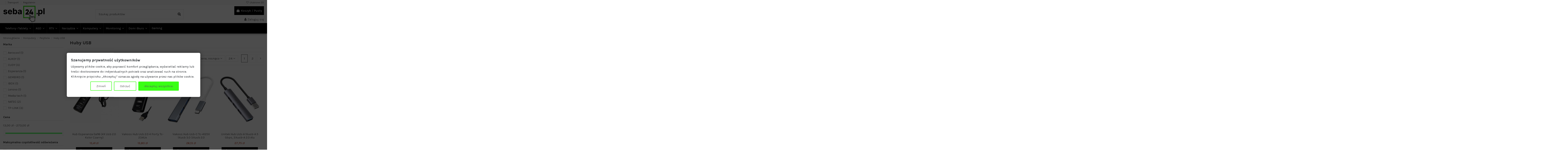

--- FILE ---
content_type: text/html; charset=utf-8
request_url: https://seba24.pl/409-huby-usb
body_size: 59975
content:
<!doctype html>
<html lang="pl">

<head>
    
        
  <meta charset="utf-8">


  <meta http-equiv="x-ua-compatible" content="ie=edge">



  


      <!-- Google Tag Manager -->
    <script>(function(w,d,s,l,i){w[l]=w[l]||[];w[l].push({'gtm.start':
      new Date().getTime(),event:'gtm.js'});var f=d.getElementsByTagName(s)[0],
              j=d.createElement(s),dl=l!='dataLayer'?'&l='+l:'';j.async=true;j.src=
              'https://www.googletagmanager.com/gtm.js?id='+i+dl;f.parentNode.insertBefore(j,f);
              })(window,document,'script','dataLayer','GTM-KBMFXNZ');</script>
    <!-- End Google Tag Manager -->
  
  



  <title>Huby USB</title>
  
    
  
  
    
  
  <meta name="description" content="">
  <meta name="keywords" content="">
    
      <link rel="canonical" href="https://seba24.pl/409-huby-usb">
		  

  
      

  
    <script type="application/ld+json">
  {
    "@context": "https://schema.org",
    "@id": "#store-organization",
    "@type": ["LocalBusiness", "Store"],
    "name" : "seba24.pl Sebastian Zygmunt",
		"alternateName": "seba24.pl",
    "url" : "https://seba24.pl/",
	"address": {
		"@type": "PostalAddress",
		"streetAddress": "Markowicze 35",
		"addressLocality": "Markowicze",
		"postalCode": "23-415",
		"addressRegion": "lubelskie",
		"addressCountry": "PL"
		},
	"description": "Sklep internetowy z AGD i RTV Telefony Komputery Narzędzia Kamery (Dostawa 24h)",
	"hasMap": "https://maps.app.goo.gl/YVPgBvfH1cgvuZh78",
	"telephone": [
        "+48606240196", 
        "+48846877305"
      ],
	"email": "sklep@seba24.pl",
	"openingHoursSpecification": [ 
    {
      "@type": "OpeningHoursSpecification",
      "dayOfWeek": ["Monday", "Tuesday", "Wednesday", "Thursday", "Friday"],
      "opens": "09:00", 
      "closes": "17:00" 
    },
    {
      "@type": "OpeningHoursSpecification",
      "dayOfWeek": ["Saturday"],
      "opens": "10:00", 
      "closes": "13:00" 
    }
	],
	
      "logo": {
        "@type": "ImageObject",
        "url":"https://seba24.pl/img/seba24-logo-1623795620.jpg"
      }
      }
</script>

<script type="application/ld+json">
  {
    "@context": "https://schema.org",
    "@type": "WebPage",
    "isPartOf": {
      "@type": "WebSite",
      "url":  "https://seba24.pl/",
      "name": "seba24.pl Sebastian Zygmunt",
	  "alternateName": "seba24.pl"
    },
    "name": "Huby USB",
    "url":  "https://seba24.pl/409-huby-usb"
  }
</script>


  <script type="application/ld+json">
    {
      "@context": "https://schema.org",
      "@type": "BreadcrumbList",
      "itemListElement": [
                  {
            "@type": "ListItem",
            "position": 1,
            "name": "Strona główna",
            "item": "https://seba24.pl/"
          },              {
            "@type": "ListItem",
            "position": 2,
            "name": "Komputery",
            "item": "https://seba24.pl/316-komputery"
          },              {
            "@type": "ListItem",
            "position": 3,
            "name": "Peryferia",
            "item": "https://seba24.pl/398-peryferia"
          },              {
            "@type": "ListItem",
            "position": 4,
            "name": "Huby USB",
            "item": "https://seba24.pl/409-huby-usb"
          }          ]
    }
  </script>


  

  
    <script type="application/ld+json">
  {
    "@context": "https://schema.org",
    "@type": "ItemList",
    "itemListElement": [
            {
        "@type": "ListItem",
        "position": 1,
        "name": "Hub Esperanza Ea116 (4X Usb 2.0  Kolor Czarny)",
        "url": "https://seba24.pl/174201-hub-esperanza-ea116-4x-usb-20-kolor-czarny-5905784768601-ea116.html"
      },          {
        "@type": "ListItem",
        "position": 2,
        "name": "Vakoss Hub Usb 2.0 4 Porty Tc-234Ux",
        "url": "https://seba24.pl/250645-vakoss-hub-usb-20-4-porty-tc-234ux-4718308531718-tc-234ux.html"
      },          {
        "@type": "ListItem",
        "position": 3,
        "name": "Vakoss Hub Usb-C Tc-4125X 1Xusb 3.0 3Xusb 2.0",
        "url": "https://seba24.pl/221593-vakoss-hub-usb-c-tc-4125x-1xusb-30-3xusb-20-4718308531022-tc-4125x.html"
      },          {
        "@type": "ListItem",
        "position": 4,
        "name": "Unitek Hub Usb-A 1Xusb-A 5 Gbps, 3Xusb-A 2.0 Alu",
        "url": "https://seba24.pl/225859-unitek-hub-usb-a-1xusb-a-5-gbps-3xusb-a-20-alu-4894160050090-h1208a.html"
      },          {
        "@type": "ListItem",
        "position": 5,
        "name": "Cudy Uh401 Stacja Dokująca Hub Wyjście Hdmi",
        "url": "https://seba24.pl/281083-cudy-uh401-stacja-dokujaca-hub-wyjscie-hdmi-6971690794477-uh401.html"
      },          {
        "@type": "ListItem",
        "position": 6,
        "name": "Unitek Hub Usb-C 4Xusb-A 3.1, Aktywny, 10 W, H1117B",
        "url": "https://seba24.pl/288099-unitek-hub-usb-c-4xusb-a-31-aktywny-10-w-h1117b-4894160047663-h1117b.html"
      },          {
        "@type": "ListItem",
        "position": 7,
        "name": "Hub Ibox Usb 3.0 Czarny 4-Porty Iuh3Fb (4X Usb 3.0  Kolor Czarny)",
        "url": "https://seba24.pl/207081-hub-ibox-usb-30-czarny-4-porty-iuh3fb-4x-usb-30-kolor-czarny-5901443050384-iuh3fb.html"
      },          {
        "@type": "ListItem",
        "position": 8,
        "name": "Mini Hub Usb 3.0 Vention 4W1  0.15M",
        "url": "https://seba24.pl/287052-mini-hub-usb-30-vention-4w1-015m-6922794773271-ckohb.html"
      },          {
        "@type": "ListItem",
        "position": 9,
        "name": "Ugreen Hub Adapter 4W1 Usb C Do 4X Usb 3.0+Usb C (Szary)",
        "url": "https://seba24.pl/278867-ugreen-hub-adapter-4w1-usb-c-do-4x-usb-30usb-c-szary-6957303805167-64266.html"
      },          {
        "@type": "ListItem",
        "position": 10,
        "name": "Hub Natec Moth Nhu-1342 (4X Usb 3.0  Kolor Czarny)",
        "url": "https://seba24.pl/256004-hub-natec-moth-nhu-1342-4x-usb-30-kolor-czarny-5901969417173-nhu-1342.html"
      },          {
        "@type": "ListItem",
        "position": 11,
        "name": "Ugreen Hub Adapter 4W1 Usb Do 4X Usb 3.0+Micro Usb (Szary)",
        "url": "https://seba24.pl/278859-ugreen-hub-adapter-4w1-usb-do-4x-usb-30micro-usb-szary-6957303804375-64260.html"
      },          {
        "@type": "ListItem",
        "position": 12,
        "name": "Hub 5W1 Vention Usb 3.2 Gen 2",
        "url": "https://seba24.pl/287003-hub-5w1-vention-usb-32-gen-2-6922794783140-chobb.html"
      },          {
        "@type": "ListItem",
        "position": 13,
        "name": "Hub Usb Trust Halyx 4-Portowy Mini Usb",
        "url": "https://seba24.pl/240432-hub-usb-trust-halyx-4-portowy-mini-usb-8713439237863-23786.html"
      },          {
        "@type": "ListItem",
        "position": 14,
        "name": "Unitek Hub Usb-A 4X Usb-A 5 Gbps, Czarny",
        "url": "https://seba24.pl/264177-unitek-hub-usb-a-4x-usb-a-5-gbps-czarny-4894160037763-y-3145c.html"
      },          {
        "@type": "ListItem",
        "position": 15,
        "name": "Unitek Hub Usb-A/C 7W1 Usb-A 5 Gbps",
        "url": "https://seba24.pl/264170-unitek-hub-usb-a-c-7w1-usb-a-5-gbps-4894160057525-h1209agy01.html"
      },          {
        "@type": "ListItem",
        "position": 16,
        "name": "Cudy Uh605 Hub 5-In-1 Usb Z Gbe",
        "url": "https://seba24.pl/281024-cudy-uh605-hub-5-in-1-usb-z-gbe-6971690794408-uh605.html"
      },          {
        "@type": "ListItem",
        "position": 17,
        "name": "Gembird Hub Usb 3.1 (Gen 1) 7-Portowy Z Przełącznikami, Czarny",
        "url": "https://seba24.pl/206902-gembird-hub-usb-31-gen-1-7-portowy-z-przelacznikami-czarny-8716309124676-uhb-u3p7p-01.html"
      },          {
        "@type": "ListItem",
        "position": 18,
        "name": "Trust Halyx Fast Usb-C Hub Card  Reader",
        "url": "https://seba24.pl/278460-trust-halyx-fast-usb-c-hub-card-reader-8713439241914-24191.html"
      },          {
        "@type": "ListItem",
        "position": 19,
        "name": "Hub 5W1 Usb-C 3.0 Vention 0.15M",
        "url": "https://seba24.pl/286920-hub-5w1-usb-c-30-vention-015m-6922794788565-tgzhb.html"
      },          {
        "@type": "ListItem",
        "position": 20,
        "name": "Hub 5W1 Usb-A 3.0 Vention 0.15 M",
        "url": "https://seba24.pl/286919-hub-5w1-usb-a-30-vention-015-m-6922794788558-tgxhb.html"
      },          {
        "@type": "ListItem",
        "position": 21,
        "name": "Hub Natec Mantis 2 Nhu-1557 (4X Usb 3.0  Kolor Czarny)",
        "url": "https://seba24.pl/229758-hub-natec-mantis-2-nhu-1557-4x-usb-30-kolor-czarny-5901969425284-nhu-1557.html"
      },          {
        "@type": "ListItem",
        "position": 22,
        "name": "Hub Usb Halyx 4-Port Usb-C Hub (24948)",
        "url": "https://seba24.pl/225761-hub-usb-halyx-4-port-usb-c-hub-24948-8713439249484-24948.html"
      },          {
        "@type": "ListItem",
        "position": 23,
        "name": "Trust Halyx 4 Portowy Usb Hub",
        "url": "https://seba24.pl/218443-trust-halyx-4-portowy-usb-hub-8713439249477-24947.html"
      },          {
        "@type": "ListItem",
        "position": 24,
        "name": "Hub 5W1 Usb 3.0 Vention Z Adapterem Usb-C Do Usb-A",
        "url": "https://seba24.pl/286902-hub-5w1-usb-30-vention-z-adapterem-usb-c-do-usb-a-6922794746916-chtbb.html"
      }        ]
  }
</script>


  
    
                
                            
        <link rel="next" href="https://seba24.pl/409-huby-usb?page=2">  



    <meta property="og:title" content="Huby USB"/>
    <meta property="og:url" content="https://seba24.pl/409-huby-usb"/>
    <meta property="og:site_name" content="seba24.pl Sebastian Zygmunt"/>
    <meta property="og:description" content="">
    <meta property="og:type" content="website">


            
          <meta property="og:image" content="https://seba24.pl/img/seba24-logo-1623795620.jpg" />
    
    





      <meta name="viewport" content="width=device-width, initial-scale=1">
  




  <link rel="icon" type="image/vnd.microsoft.icon" href="https://seba24.pl/img/favicon.ico?1738847629">
  <link rel="shortcut icon" type="image/x-icon" href="https://seba24.pl/img/favicon.ico?1738847629">
    




    <link rel="stylesheet" href="https://public-assets.tagconcierge.com/consent-banner/1.2.1/styles/light.css" type="text/css" media="all">
  <link rel="stylesheet" href="https://seba24.pl/themes/child_warehouse/assets/cache/theme-c130ce1513.css" type="text/css" media="all">




<link rel="preload" as="font"
      href="/themes/child_warehouse/assets/css/font-awesome/fonts/fontawesome-webfont.woff?v=4.7.0"
      type="font/woff" crossorigin="anonymous">
<link rel="preload" as="font"
      href="/themes/child_warehouse/assets/css/font-awesome/fonts/fontawesome-webfont.woff2?v=4.7.0"
      type="font/woff2" crossorigin="anonymous">


<link  rel="preload stylesheet"  as="style" href="/themes/child_warehouse/assets/css/font-awesome/css/font-awesome-preload.css"
       type="text/css" crossorigin="anonymous">





    <script src="https://public-assets.tagconcierge.com/consent-banner/1.2.1/cb.min.js" ></script>


  <script>
        var elementorFrontendConfig = {"isEditMode":"","stretchedSectionContainer":"","instagramToken":"","is_rtl":false,"ajax_csfr_token_url":"https:\/\/seba24.pl\/module\/iqitelementor\/Actions?process=handleCsfrToken&ajax=1"};
        var iqitTheme = {"rm_sticky":"down","rm_breakpoint":0,"op_preloader":"0","cart_style":"side","cart_confirmation":"open","h_layout":"1","f_fixed":"","f_layout":"1","h_absolute":"0","h_sticky":"menu","hw_width":"inherit","mm_content":"panel","hm_submenu_width":"fullwidth-background","h_search_type":"full","pl_lazyload":true,"pl_infinity":false,"pl_rollover":true,"pl_crsl_autoplay":false,"pl_slider_ld":4,"pl_slider_d":3,"pl_slider_t":2,"pl_slider_p":2,"pp_thumbs":"leftd","pp_zoom":"inner","pp_image_layout":"carousel","pp_tabs":"tabh","pl_grid_qty":false};
        var iqitcompare = {"nbProducts":0};
        var iqitcountdown_days = "d.";
        var iqitextendedproduct = {"speed":"70","hook":"modal"};
        var iqitfdc_from = 0;
        var iqitmegamenu = {"sticky":"false","containerSelector":"#wrapper > .container"};
        var iqitreviews = [];
        var iqitwishlist = {"nbProducts":0};
        var prestashop = {"cart":{"products":[],"totals":{"total":{"type":"total","label":"Razem","amount":0,"value":"0,00\u00a0z\u0142"},"total_including_tax":{"type":"total","label":"Suma (brutto)","amount":0,"value":"0,00\u00a0z\u0142"},"total_excluding_tax":{"type":"total","label":"Suma (netto)","amount":0,"value":"0,00\u00a0z\u0142"}},"subtotals":{"products":{"type":"products","label":"Produkty","amount":0,"value":"0,00\u00a0z\u0142"},"discounts":null,"shipping":{"type":"shipping","label":"Wysy\u0142ka","amount":0,"value":""},"tax":null},"products_count":0,"summary_string":"0 sztuk","vouchers":{"allowed":0,"added":[]},"discounts":[],"minimalPurchase":0,"minimalPurchaseRequired":""},"currency":{"id":1,"name":"Z\u0142oty polski","iso_code":"PLN","iso_code_num":"985","sign":"z\u0142"},"customer":{"lastname":null,"firstname":null,"email":null,"birthday":null,"newsletter":null,"newsletter_date_add":null,"optin":null,"website":null,"company":null,"siret":null,"ape":null,"is_logged":false,"gender":{"type":null,"name":null},"addresses":[]},"language":{"name":"Polski (Polish)","iso_code":"pl","locale":"pl-PL","language_code":"pl","is_rtl":"0","date_format_lite":"Y-m-d","date_format_full":"Y-m-d H:i:s","id":1},"page":{"title":"","canonical":"https:\/\/seba24.pl\/409-huby-usb","meta":{"title":"Huby USB","description":"","keywords":"","robots":"index"},"page_name":"category","body_classes":{"lang-pl":true,"lang-rtl":false,"country-PL":true,"currency-PLN":true,"layout-left-column":true,"page-category":true,"tax-display-enabled":true,"category-id-409":true,"category-Huby USB":true,"category-id-parent-398":true,"category-depth-level-4":true},"admin_notifications":[]},"shop":{"name":"seba24.pl Sebastian Zygmunt","logo":"https:\/\/seba24.pl\/img\/seba24-logo-1623795620.jpg","stores_icon":"https:\/\/seba24.pl\/img\/logo_stores.png","favicon":"https:\/\/seba24.pl\/img\/favicon.ico"},"urls":{"base_url":"https:\/\/seba24.pl\/","current_url":"https:\/\/seba24.pl\/409-huby-usb","shop_domain_url":"https:\/\/seba24.pl","img_ps_url":"https:\/\/seba24.pl\/img\/","img_cat_url":"https:\/\/seba24.pl\/img\/c\/","img_lang_url":"https:\/\/seba24.pl\/img\/l\/","img_prod_url":"https:\/\/seba24.pl\/img\/p\/","img_manu_url":"https:\/\/seba24.pl\/img\/m\/","img_sup_url":"https:\/\/seba24.pl\/img\/su\/","img_ship_url":"https:\/\/seba24.pl\/img\/s\/","img_store_url":"https:\/\/seba24.pl\/img\/st\/","img_col_url":"https:\/\/seba24.pl\/img\/co\/","img_url":"https:\/\/seba24.pl\/themes\/child_warehouse\/assets\/img\/","css_url":"https:\/\/seba24.pl\/themes\/child_warehouse\/assets\/css\/","js_url":"https:\/\/seba24.pl\/themes\/child_warehouse\/assets\/js\/","pic_url":"https:\/\/seba24.pl\/upload\/","pages":{"address":"https:\/\/seba24.pl\/adres","addresses":"https:\/\/seba24.pl\/adresy","authentication":"https:\/\/seba24.pl\/logowanie","cart":"https:\/\/seba24.pl\/koszyk","category":"https:\/\/seba24.pl\/index.php?controller=category","cms":"https:\/\/seba24.pl\/index.php?controller=cms","contact":"https:\/\/seba24.pl\/kontakt","discount":"https:\/\/seba24.pl\/rabaty","guest_tracking":"https:\/\/seba24.pl\/sledzenie-zamowien-gosci","history":"https:\/\/seba24.pl\/historia-zamowien","identity":"https:\/\/seba24.pl\/dane-osobiste","index":"https:\/\/seba24.pl\/","my_account":"https:\/\/seba24.pl\/moje-konto","order_confirmation":"https:\/\/seba24.pl\/potwierdzenie-zamowienia","order_detail":"https:\/\/seba24.pl\/index.php?controller=order-detail","order_follow":"https:\/\/seba24.pl\/sledzenie-zamowienia","order":"https:\/\/seba24.pl\/zamowienie","order_return":"https:\/\/seba24.pl\/index.php?controller=order-return","order_slip":"https:\/\/seba24.pl\/potwierdzenie-zwrotu","pagenotfound":"https:\/\/seba24.pl\/nie-znaleziono-strony","password":"https:\/\/seba24.pl\/odzyskiwanie-hasla","pdf_invoice":"https:\/\/seba24.pl\/index.php?controller=pdf-invoice","pdf_order_return":"https:\/\/seba24.pl\/index.php?controller=pdf-order-return","pdf_order_slip":"https:\/\/seba24.pl\/index.php?controller=pdf-order-slip","prices_drop":"https:\/\/seba24.pl\/promocje","product":"https:\/\/seba24.pl\/index.php?controller=product","search":"https:\/\/seba24.pl\/szukaj","sitemap":"https:\/\/seba24.pl\/Mapa-strony","stores":"https:\/\/seba24.pl\/nasze-sklepy","supplier":"https:\/\/seba24.pl\/dostawcy","register":"https:\/\/seba24.pl\/logowanie?create_account=1","order_login":"https:\/\/seba24.pl\/zamowienie?login=1"},"alternative_langs":[],"theme_assets":"\/themes\/child_warehouse\/assets\/","actions":{"logout":"https:\/\/seba24.pl\/?mylogout="},"no_picture_image":{"bySize":{"small_default":{"url":"https:\/\/seba24.pl\/img\/p\/pl-default-small_default.jpg","width":98,"height":127},"cart_default":{"url":"https:\/\/seba24.pl\/img\/p\/pl-default-cart_default.jpg","width":125,"height":162},"home_default":{"url":"https:\/\/seba24.pl\/img\/p\/pl-default-home_default.jpg","width":236,"height":305},"large_default":{"url":"https:\/\/seba24.pl\/img\/p\/pl-default-large_default.jpg","width":381,"height":492},"medium_default":{"url":"https:\/\/seba24.pl\/img\/p\/pl-default-medium_default.jpg","width":452,"height":584},"thickbox_default":{"url":"https:\/\/seba24.pl\/img\/p\/pl-default-thickbox_default.jpg","width":1100,"height":1422}},"small":{"url":"https:\/\/seba24.pl\/img\/p\/pl-default-small_default.jpg","width":98,"height":127},"medium":{"url":"https:\/\/seba24.pl\/img\/p\/pl-default-large_default.jpg","width":381,"height":492},"large":{"url":"https:\/\/seba24.pl\/img\/p\/pl-default-thickbox_default.jpg","width":1100,"height":1422},"legend":""}},"configuration":{"display_taxes_label":true,"display_prices_tax_incl":true,"is_catalog":false,"show_prices":true,"opt_in":{"partner":false},"quantity_discount":{"type":"discount","label":"Rabat Jednostkowy"},"voucher_enabled":0,"return_enabled":1},"field_required":[],"breadcrumb":{"links":[{"title":"Strona g\u0142\u00f3wna","url":"https:\/\/seba24.pl\/"},{"title":"Komputery","url":"https:\/\/seba24.pl\/316-komputery"},{"title":"Peryferia","url":"https:\/\/seba24.pl\/398-peryferia"},{"title":"Huby USB","url":"https:\/\/seba24.pl\/409-huby-usb"}],"count":4},"link":{"protocol_link":"https:\/\/","protocol_content":"https:\/\/"},"time":1769528797,"static_token":"7efb424bcf2aad8d4bd04dd2bff3e81c","token":"36b512c32fc8f6577532302cd5d783d2","debug":false};
        var psemailsubscription_subscription = "https:\/\/seba24.pl\/module\/ps_emailsubscription\/subscription";
      </script>



  <!-- emarketing start -->




<!-- emarketing end --><script data-tag-concierge-gtm-consent-mode-banner-scripts>
  window.dataLayer = window.dataLayer || [];
  function gtag(){
    dataLayer.push(arguments);
  }
  gtag('consent', 'default', {"necessary":"granted","analytics_storage":"denied","ad_storage":"denied","ad_user_data":"denied","ad_personalization":"denied","functionality_storage":"denied"});

  try {
    var consentPreferences = JSON.parse(localStorage.getItem('consent_preferences'));
    if (consentPreferences !== null) {
      gtag('consent', 'update', consentPreferences);
      dataLayer.push({
        event: 'consent_update',
        consent_state: consentPreferences
      });
    }
  } catch (error) {}
</script>

<style data-tag-concierge-gtm-consent-mode-banner-styles>
    #consent-banner-settings,
#consent-banner-modal {
    border-radius: 6px !important;
}


.consent-banner-button {
    color: #000000; /* Litery czarne */
    border-color: #39FF14; /* Bardziej żywy, neonowy zielony */
    background-color: transparent;
    border-width: 2px;
    padding: 8px 27px;
    border-radius: 3px;
}

.consent-banner-button:hover {
    color: #000000; /* Litery czarne */
    border-color: #5AFF38; /* Lekko jaśniejszy na :hover */
}

.consent-banner-button[href="#accept"] {
    color: #000000; /* Litery czarne */
    border-color: #39FF14; /* Bardziej żywy, neonowy zielony */
    background-color: #39FF14; /* Bardziej żywy, neonowy zielony */
}

.consent-banner-button[href="#accept"]:hover {
    color: #000000; /* Litery czarne */
    border-color: #5AFF38; /* Lekko jaśniejszy na :hover */
    background-color: #5AFF38; /* Lekko jaśniejszy na :hover */
}

#consent-banner-settings ul label {
    margin-left: 11px;
}
</style>
<script type="text/javascript" data-tag-concierge-scripts>
  window.dataLayer = window.dataLayer || [];
  window.tagConcierge = {
    /*
     * empty cart bug, fixed in PrestaShop 1.7.8.0
     */
    originalXhrOpen: XMLHttpRequest.prototype.open,
    lastPrestashopCartFromResponse: null,
    lastViewedProduct: null,
    prestashopCart: { ...prestashop.cart },
    eventListeners: {},
    mapProductToItem: (product) => {
      return {
        item_id: product.id,
        item_name: product.name,
        price: parseFloat(product.price),
        item_brand: product.brand,
        item_category: product.category,
        item_variant: product.variant,
        quantity: product.minimal_quantity,
      };
    },
    eventBase: () => {
      return {
        event: null,
        ecommerce: {
          currency: prestashop.currency.iso_code,
          items: [],
        }
      };
    },
    getProductsValue: (event) => {
      let value = 0;
      for (let item of event.ecommerce.items) {
        value += item.price * item.quantity;
      }
      return value.toFixed(2);
    },
    on: (event, callback) => {
      if (false === window.tagConcierge.eventListeners.hasOwnProperty(event)) {
        window.tagConcierge.eventListeners[event] = [];
      }

      window.tagConcierge.eventListeners[event].push(callback);
    },
    dispatch: (event, data) => {
      if (false === window.tagConcierge.eventListeners.hasOwnProperty(event)) {
       return;
      }

      window.tagConcierge.eventListeners[event].forEach((callback) => {
        callback(data);
      });
    }
  };

  if ('undefined' === typeof window.tagConcierge.prestashopCart.products) {
      window.tagConcierge.prestashopCart.products = [];
  }

  /*
   * empty cart bug, fixed in PrestaShop 1.7.8.0
   */
  XMLHttpRequest.prototype.open = function () {
    this.addEventListener('load', function () {
      try {
        let response = JSON.parse(this.responseText);
        if (undefined === response.cart) {
          return;
        }
        window.tagConcierge.lastPrestashopCartFromResponse = response.cart;
      } catch (e) {
      }
    });
    window.tagConcierge.originalXhrOpen.apply(this, arguments);
  };
</script>




    
    
    </head>

    <body id="category" class="lang-pl country-pl currency-pln layout-left-column page-category tax-display-enabled category-id-409 category-huby-usb category-id-parent-398 category-depth-level-4 body-desktop-header-style-w-1       customer-not-logged">


            <!-- Google Tag Manager (noscript) -->
        <noscript><iframe src="https://www.googletagmanager.com/ns.html?id=GTM-KBMFXNZ"
                          height="0" width="0" style="display:none;visibility:hidden"></iframe></noscript>
        <!-- End Google Tag Manager (noscript) -->
    




    


<main id="main-page-content"  >
    
            

    <header id="header" class="desktop-header-style-w-1">
        
            
  <div class="header-banner">
    
  </div>




            <nav class="header-nav">
        <div class="container">
    
        <div class="row justify-content-between">
            <div class="col col-auto col-md left-nav">
                 <div class="d-inline-block"> 

<ul class="social-links _topbar" itemscope itemtype="https://schema.org/Organization" itemid="#store-organization">
                  </ul>

 </div>                             <div class="block-iqitlinksmanager block-iqitlinksmanager-2 block-links-inline d-inline-block">
            <ul>
                                                            <li>
                            <a
                                    href="https://seba24.pl/content/1-transport"
                                    title="Transport"                                                                >
                                Transport
                            </a>
                        </li>
                                                                                <li>
                            <a
                                    href="https://seba24.pl/content/2-regulamin"
                                    title="Regulamin"                                                                >
                                Regulamin
                            </a>
                        </li>
                                                </ul>
        </div>
    
            </div>
            <div class="col col-auto center-nav text-center">
                
             </div>
            <div class="col col-auto col-md right-nav text-right">
                <div class="d-inline-block">
    <a href="//seba24.pl/module/iqitwishlist/view">
        <i class="fa fa-heart-o fa-fw" aria-hidden="true"></i> Ulubione (<span
                id="iqitwishlist-nb"></span>)
    </a>
</div>

             </div>
        </div>

                        </div>
            </nav>
        



<div id="desktop-header" class="desktop-header-style-1">
    
            
<div class="header-top">
    <div id="desktop-header-container" class="container">
        <div class="row align-items-center">
                            <div class="col col-auto col-header-left">
                    <div id="desktop_logo">
                        
  <a href="https://seba24.pl/" title="Strona główna">
    <img class="logo img-fluid"
         src="https://seba24.pl/img/seba24-logo-1623795620.jpg"
                  alt="seba24.pl Sebastian Zygmunt"
         width="200"
         height="81"
    >
  </a>

                    </div>
                    
                </div>
                <div class="col col-header-center">
                                        <!-- Block search module TOP -->

<!-- Block search module TOP -->
<div id="search_widget" class="search-widget" data-search-controller-url="https://seba24.pl/module/iqitsearch/searchiqit">
    <form method="get" action="https://seba24.pl/module/iqitsearch/searchiqit">
        <div class="input-group">
            <input type="text" name="s" value="" data-all-text="Pokaż wszystkie"
                   data-blog-text="Blog post"
                   data-product-text="Product"
                   data-brands-text="Marka"
                   autocomplete="off" autocorrect="off" autocapitalize="off" spellcheck="false"
                   placeholder="Szukaj produktów" class="form-control form-search-control" />
            <button type="submit" class="search-btn" aria-label="Szukaj">
                <i class="fa fa-search"></i>
            </button>
        </div>
    </form>
</div>
<!-- /Block search module TOP -->

<!-- /Block search module TOP -->


                    
                </div>
                        <div class="col col-auto col-header-right text-right">
                                    
                                            <div id="ps-shoppingcart-wrapper">
    <div id="ps-shoppingcart"
         class="header-cart-default ps-shoppingcart side-cart">
         <div id="blockcart" class="blockcart cart-preview"
         data-refresh-url="//seba24.pl/module/ps_shoppingcart/ajax">
        <a id="cart-toogle" class="cart-toogle header-btn header-cart-btn" data-toggle="dropdown" data-display="static">
            <i class="fa fa-shopping-bag fa-fw icon" aria-hidden="true"><span class="cart-products-count-btn  d-none">0</span></i>
            <span class="info-wrapper">
            <span class="title">Koszyk</span>
            <span class="cart-toggle-details">
            <span class="text-faded cart-separator"> / </span>
                            Pusty
                        </span>
            </span>
        </a>
        <div id="_desktop_blockcart-content" class="dropdown-menu-custom dropdown-menu">
    <div id="blockcart-content" class="blockcart-content" >
        <div class="cart-title">
            <span class="modal-title">Koszyk</span>
            <button type="button" id="js-cart-close" class="close">
                <span>×</span>
            </button>
            <hr>
        </div>
                    <span class="no-items">W koszyku nie ma jeszcze produktów</span>
            </div>
</div> </div>




    </div>
</div>

                                        
                
                <div id="user_info">
            <a
                href="https://seba24.pl/moje-konto"
                title="Zaloguj się do swojego konta klienta"
                rel="nofollow"
        ><i class="fa fa-user" aria-hidden="true"></i>
            <span>Zaloguj się</span>
        </a>
    </div>


                
            </div>
            <div class="col-12">
                <div class="row">
                    
                </div>
            </div>
        </div>
    </div>
</div>
<div class="container iqit-megamenu-container"><div id="iqitmegamenu-wrapper" class="iqitmegamenu-wrapper iqitmegamenu-all">
	<div class="container container-iqitmegamenu">
		<div id="iqitmegamenu-horizontal" class="iqitmegamenu  clearfix" role="navigation">

						
			<nav id="cbp-hrmenu" class="cbp-hrmenu cbp-horizontal cbp-hrsub-narrow">
				<ul>
											<li id="cbp-hrmenu-tab-4"
							class="cbp-hrmenu-tab cbp-hrmenu-tab-4  cbp-has-submeu">
							<a href="https://seba24.pl/278-telefony-i-tablety" class="nav-link" 
										>
										

										<span class="cbp-tab-title">
											Telefony i Tablety											<i class="fa fa-angle-down cbp-submenu-aindicator"></i></span>
																			</a>
																			<div class="cbp-hrsub col-12">
											<div class="cbp-hrsub-inner">
												<div class="container iqitmegamenu-submenu-container">
													
																																													




<div class="row menu_row menu-element  first_rows menu-element-id-6">
                

            
                </div>
																															




<div class="row menu_row menu-element  first_rows menu-element-id-1">
                

                                                




    <div class="col-3 cbp-menu-column cbp-menu-element menu-element-id-7 ">
        <div class="cbp-menu-column-inner">
                        
                
                
                    
                                                    <div class="row cbp-categories-row">
                                                                                                            <div class="col-12">
                                            <div class="cbp-category-link-w"><a href="https://seba24.pl/284-tablety"
                                                                                class="cbp-column-title nav-link cbp-category-title">Tablety</a>
                                                                                                                                                    
    <ul class="cbp-links cbp-category-tree"><li ><div class="cbp-category-link-w"><a href="https://seba24.pl/289-tablety-z-ios">Tablety z iOS</a></div></li><li ><div class="cbp-category-link-w"><a href="https://seba24.pl/288-tablety-z-android">Tablety z Android</a></div></li><li ><div class="cbp-category-link-w"><a href="https://seba24.pl/290-tablety-z-windows">Tablety z Windows</a></div></li><li ><div class="cbp-category-link-w"><a href="https://seba24.pl/287-tablety-graficzne">Tablety graficzne</a></div></li><li ><div class="cbp-category-link-w"><a href="https://seba24.pl/293-ladowarki">Ładowarki</a></div></li><li ><div class="cbp-category-link-w"><a href="https://seba24.pl/286-rysiki">Rysiki</a></div></li><li ><div class="cbp-category-link-w"><a href="https://seba24.pl/285-klawiatury">Klawiatury</a></div></li><li ><div class="cbp-category-link-w"><a href="https://seba24.pl/292-uchwyty">Uchwyty</a></div></li><li ><div class="cbp-category-link-w"><a href="https://seba24.pl/291-torby-etui">Torby, etui</a></div></li></ul>

                                                                                            </div>
                                        </div>
                                                                                                </div>
                                            
                
            

                                                




<div class="row menu_row menu-element  menu-element-id-21">
                

                                                




    <div class="col-12 cbp-menu-column cbp-menu-element menu-element-id-23 ">
        <div class="cbp-menu-column-inner">
                        
                
                
                    
                                                    <div class="row cbp-categories-row">
                                                                                                            <div class="col-12">
                                            <div class="cbp-category-link-w"><a href="https://seba24.pl/279-dla-seniorow"
                                                                                class="cbp-column-title nav-link cbp-category-title">Dla seniorów</a>
                                                                                                                                            </div>
                                        </div>
                                                                                                                                                <div class="col-12">
                                            <div class="cbp-category-link-w"><a href="https://seba24.pl/282-bezprzewodowe"
                                                                                class="cbp-column-title nav-link cbp-category-title">Bezprzewodowe</a>
                                                                                                                                            </div>
                                        </div>
                                                                                                                                                <div class="col-12">
                                            <div class="cbp-category-link-w"><a href="https://seba24.pl/283-przewodowe"
                                                                                class="cbp-column-title nav-link cbp-category-title">Przewodowe</a>
                                                                                                                                            </div>
                                        </div>
                                                                                                </div>
                                            
                
            

            
            </div>    </div>
                            
                </div>
                            
            </div>    </div>
                                    




    <div class="col-3 cbp-menu-column cbp-menu-element menu-element-id-3 ">
        <div class="cbp-menu-column-inner">
                        
                
                
                    
                                                    <div class="row cbp-categories-row">
                                                                                                            <div class="col-12">
                                            <div class="cbp-category-link-w"><a href="https://seba24.pl/281-smartfony-z-ios-iphone"
                                                                                class="cbp-column-title nav-link cbp-category-title">Smartfony z iOS iPhone</a>
                                                                                                                                            </div>
                                        </div>
                                                                                                </div>
                                            
                
            

                                                




<div class="row menu_row menu-element  menu-element-id-4">
                

                                                




    <div class="col-12 cbp-menu-column cbp-menu-element menu-element-id-5 ">
        <div class="cbp-menu-column-inner">
                        
                
                                    <ul class="cbp-manufacturers row">
                                                                                                                                                                        <li class="col-12 transition-opacity-300">
                                    <a href="https://seba24.pl/marka/140-apple"
                                       title="Apple">
                                        <img src="https://seba24.pl/img/m/140-small_default.jpg"
                                             loading="lazy"
                                             class="img-fluid logo_manufacturer "  width="98" height="127"                                             alt="Apple"/>
                                    </a>
                                </li>
                                                                                                        </ul>
                
            

            
            </div>    </div>
                            
                </div>
                            
            </div>    </div>
                                    




    <div class="col-3 cbp-menu-column cbp-menu-element menu-element-id-8 ">
        <div class="cbp-menu-column-inner">
                        
                
                
                    
                                                    <div class="row cbp-categories-row">
                                                                                                            <div class="col-12">
                                            <div class="cbp-category-link-w"><a href="https://seba24.pl/280-smartfony-z-android"
                                                                                class="cbp-column-title nav-link cbp-category-title">Smartfony z Android</a>
                                                                                                                                            </div>
                                        </div>
                                                                                                </div>
                                            
                
            

                                                




<div class="row menu_row menu-element  menu-element-id-19">
                

                                                




    <div class="col-12 cbp-menu-column cbp-menu-element menu-element-id-20 ">
        <div class="cbp-menu-column-inner">
                        
                
                                    <ul class="cbp-manufacturers row">
                                                                                                                                                                        <li class="col-4 transition-opacity-300">
                                    <a href="https://seba24.pl/marka/221-google"
                                       title="Google">
                                        <img src="https://seba24.pl/img/m/221-small_default.jpg"
                                             loading="lazy"
                                             class="img-fluid logo_manufacturer "  width="98" height="127"                                             alt="Google"/>
                                    </a>
                                </li>
                                                                                                                                                                                                                                    <li class="col-4 transition-opacity-300">
                                    <a href="https://seba24.pl/marka/806-honor"
                                       title="Honor">
                                        <img src="https://seba24.pl/img/m/806-small_default.jpg"
                                             loading="lazy"
                                             class="img-fluid logo_manufacturer "  width="98" height="127"                                             alt="Honor"/>
                                    </a>
                                </li>
                                                                                                                                                                                                                                    <li class="col-4 transition-opacity-300">
                                    <a href="https://seba24.pl/marka/149-motorola"
                                       title="Motorola">
                                        <img src="https://seba24.pl/img/m/149-small_default.jpg"
                                             loading="lazy"
                                             class="img-fluid logo_manufacturer "  width="98" height="127"                                             alt="Motorola"/>
                                    </a>
                                </li>
                                                                                                                                                                                                                                    <li class="col-4 transition-opacity-300">
                                    <a href="https://seba24.pl/marka/146-oppo"
                                       title="OPPO">
                                        <img src="https://seba24.pl/img/m/146-small_default.jpg"
                                             loading="lazy"
                                             class="img-fluid logo_manufacturer "  width="98" height="127"                                             alt="OPPO"/>
                                    </a>
                                </li>
                                                                                                                                                                                                                                    <li class="col-4 transition-opacity-300">
                                    <a href="https://seba24.pl/marka/55-samsung-electronics-polska"
                                       title="Samsung Electronics Polska">
                                        <img src="https://seba24.pl/img/m/55-small_default.jpg"
                                             loading="lazy"
                                             class="img-fluid logo_manufacturer "  width="98" height="127"                                             alt="Samsung Electronics Polska"/>
                                    </a>
                                </li>
                                                                                                                                                                                                                                    <li class="col-4 transition-opacity-300">
                                    <a href="https://seba24.pl/marka/23-xiaomi"
                                       title="Xiaomi">
                                        <img src="https://seba24.pl/img/m/23-small_default.jpg"
                                             loading="lazy"
                                             class="img-fluid logo_manufacturer "  width="98" height="127"                                             alt="Xiaomi"/>
                                    </a>
                                </li>
                                                                                                        </ul>
                
            

            
            </div>    </div>
                            
                </div>
                            
            </div>    </div>
                                    




    <div class="col-3 cbp-menu-column cbp-menu-element menu-element-id-2 ">
        <div class="cbp-menu-column-inner">
                        
                
                
                    
                                                    <div class="row cbp-categories-row">
                                                                                                            <div class="col-12">
                                            <div class="cbp-category-link-w"><a href="https://seba24.pl/494-akcesoria-gsm"
                                                                                class="cbp-column-title nav-link cbp-category-title">Akcesoria GSM</a>
                                                                                                                                                    
    <ul class="cbp-links cbp-category-tree"><li ><div class="cbp-category-link-w"><a href="https://seba24.pl/495-baterie">Baterie</a></div></li><li ><div class="cbp-category-link-w"><a href="https://seba24.pl/496-futeraly-etui">Futerały (etui)</a></div></li><li ><div class="cbp-category-link-w"><a href="https://seba24.pl/497-glosniki-przenosne">Głośniki przenośne</a></div></li><li ><div class="cbp-category-link-w"><a href="https://seba24.pl/498-kamery-termowizyjne">Kamery termowizyjne</a></div></li><li ><div class="cbp-category-link-w"><a href="https://seba24.pl/499-pozostale">Pozostałe</a></div></li><li ><div class="cbp-category-link-w"><a href="https://seba24.pl/500-smartwatch-smartband">Smartwatch, smartband</a></div></li><li ><div class="cbp-category-link-w"><a href="https://seba24.pl/501-smartwatch-smartband-akcesoria">Smartwatch, smartband - akcesoria</a></div></li><li ><div class="cbp-category-link-w"><a href="https://seba24.pl/502-szkla-ochronne">Szkła ochronne</a></div></li><li ><div class="cbp-category-link-w"><a href="https://seba24.pl/503-sluchawki-bluetooth">Słuchawki bluetooth</a></div></li><li ><div class="cbp-category-link-w"><a href="https://seba24.pl/504-sluchawki-przewodowe">Słuchawki przewodowe</a></div></li><li ><div class="cbp-category-link-w"><a href="https://seba24.pl/505-uchwyty">Uchwyty</a></div></li><li ><div class="cbp-category-link-w"><a href="https://seba24.pl/942-powerbanki">Powerbanki</a></div></li><li ><div class="cbp-category-link-w"><a href="https://seba24.pl/944-ladowarki-sieciowe">Ładowarki sieciowe</a></div></li><li ><div class="cbp-category-link-w"><a href="https://seba24.pl/945-ladowarki-samochodowe">Ładowarki samochodowe</a></div></li></ul>

                                                                                            </div>
                                        </div>
                                                                                                </div>
                                            
                
            

            
            </div>    </div>
                            
                </div>
																													
																									</div>
											</div>
										</div>
																</li>
												<li id="cbp-hrmenu-tab-3"
							class="cbp-hrmenu-tab cbp-hrmenu-tab-3  cbp-has-submeu">
							<a href="https://seba24.pl/3-agd" class="nav-link" 
										>
										

										<span class="cbp-tab-title">
											AGD											<i class="fa fa-angle-down cbp-submenu-aindicator"></i></span>
																			</a>
																			<div class="cbp-hrsub col-12">
											<div class="cbp-hrsub-inner">
												<div class="container iqitmegamenu-submenu-container">
																											<div class="cbp-tabs-container">
															<div class="row no-gutters">
																<div class="tabs-links col-2">
																	<ul class="cbp-hrsub-tabs-names cbp-tabs-names">
																																																									<li class="innertab-17 ">
																					<a data-target="#iq-17-innertab-3"
																						 href="https://seba24.pl/6-do-kuchni"
																																												class="nav-link active">
																																																																		Do kuchni 																																												<i
																							class="fa fa-angle-right cbp-submenu-it-indicator"></i></a><span
																						class="cbp-inner-border-hider"></span>
																				</li>
																																							<li class="innertab-18 ">
																					<a data-target="#iq-18-innertab-3"
																						 href="https://seba24.pl/4-agd-akcesoria"
																																												class="nav-link ">
																																																																		AGD - Akcesoria 																																												<i
																							class="fa fa-angle-right cbp-submenu-it-indicator"></i></a><span
																						class="cbp-inner-border-hider"></span>
																				</li>
																																							<li class="innertab-19 ">
																					<a data-target="#iq-19-innertab-3"
																						 href="https://seba24.pl/9-do-kuchni-pod-zabudowe"
																																												class="nav-link ">
																																																																		Zabudowa kuchni 																																												<i
																							class="fa fa-angle-right cbp-submenu-it-indicator"></i></a><span
																						class="cbp-inner-border-hider"></span>
																				</li>
																																							<li class="innertab-20 ">
																					<a data-target="#iq-20-innertab-3"
																						 href="https://seba24.pl/10-do-lazienki"
																																												class="nav-link ">
																																																																		Do łazienki 																																												<i
																							class="fa fa-angle-right cbp-submenu-it-indicator"></i></a><span
																						class="cbp-inner-border-hider"></span>
																				</li>
																																							<li class="innertab-21 ">
																					<a data-target="#iq-21-innertab-3"
																						 href="https://seba24.pl/8-do-domu"
																																												class="nav-link ">
																																																																		Do domu 																																												<i
																							class="fa fa-angle-right cbp-submenu-it-indicator"></i></a><span
																						class="cbp-inner-border-hider"></span>
																				</li>
																																																						</ul>
																</div>

																																	<div class="tab-content col-10">
																																					<div class="tab-pane cbp-tab-pane active innertabcontent-17"
																				id="iq-17-innertab-3" role="tabpanel">

																																									<div class="clearfix">
																																													




<div class="row menu_row menu-element  first_rows menu-element-id-1">
                

                                                




    <div class="col-3 cbp-menu-column cbp-menu-element menu-element-id-2 ">
        <div class="cbp-menu-column-inner">
                        
                
                
                    
                                                    <ul class="cbp-links cbp-category-tree">
                                                                                                            <li >
                                            <div class="cbp-category-link-w">
                                                <a href="https://seba24.pl/7-automaty-do-jogurtow">Automaty do jogurtów</a>

                                                                                            </div>
                                        </li>
                                                                                                                                                <li >
                                            <div class="cbp-category-link-w">
                                                <a href="https://seba24.pl/15-automaty-do-pieczenia-chleba">Automaty do pieczenia chleba</a>

                                                                                            </div>
                                        </li>
                                                                                                                                                <li >
                                            <div class="cbp-category-link-w">
                                                <a href="https://seba24.pl/16-automaty-do-popcornu">Automaty do popcornu</a>

                                                                                            </div>
                                        </li>
                                                                                                                                                <li >
                                            <div class="cbp-category-link-w">
                                                <a href="https://seba24.pl/17-czajniki-elektryczne">Czajniki elektryczne</a>

                                                                                            </div>
                                        </li>
                                                                                                                                                <li >
                                            <div class="cbp-category-link-w">
                                                <a href="https://seba24.pl/18-czajniki-nieelektryczne">Czajniki nieelektryczne</a>

                                                                                            </div>
                                        </li>
                                                                                                                                                <li >
                                            <div class="cbp-category-link-w">
                                                <a href="https://seba24.pl/19-czekoladowe-fontanny">Czekoladowe fontanny</a>

                                                                                            </div>
                                        </li>
                                                                                                                                                <li >
                                            <div class="cbp-category-link-w">
                                                <a href="https://seba24.pl/20-dzbanki-filtrujace">Dzbanki filtrujące</a>

                                                                                            </div>
                                        </li>
                                                                                                                                                                                                                    <li >
                                            <div class="cbp-category-link-w">
                                                <a href="https://seba24.pl/22-ekspresy-do-kawy">Ekspresy do kawy</a>

                                                                                            </div>
                                        </li>
                                                                                                                                                <li >
                                            <div class="cbp-category-link-w">
                                                <a href="https://seba24.pl/95-chlodziarki-do-wina">Chłodziarki do wina</a>

                                                                                            </div>
                                        </li>
                                                                                                                                                <li >
                                            <div class="cbp-category-link-w">
                                                <a href="https://seba24.pl/96-fondue">Fondue</a>

                                                                                            </div>
                                        </li>
                                                                                                                                                <li >
                                            <div class="cbp-category-link-w">
                                                <a href="https://seba24.pl/97-frytownice">Frytownice</a>

                                                                                            </div>
                                        </li>
                                                                                                                                                <li >
                                            <div class="cbp-category-link-w">
                                                <a href="https://seba24.pl/98-garnki-patelnie-elektryczne">Garnki / patelnie elektryczne</a>

                                                                                            </div>
                                        </li>
                                                                                                                                                <li >
                                            <div class="cbp-category-link-w">
                                                <a href="https://seba24.pl/99-grille-elektryczne">Grille elektryczne</a>

                                                                                            </div>
                                        </li>
                                                                                                                                                <li >
                                            <div class="cbp-category-link-w">
                                                <a href="https://seba24.pl/100-jajowary">Jajowary</a>

                                                                                            </div>
                                        </li>
                                                                                                                                                <li >
                                            <div class="cbp-category-link-w">
                                                <a href="https://seba24.pl/101-kostkarki-do-lodu">Kostkarki do lodu</a>

                                                                                            </div>
                                        </li>
                                                                                                                                                <li >
                                            <div class="cbp-category-link-w">
                                                <a href="https://seba24.pl/102-krajalnice">Krajalnice</a>

                                                                                            </div>
                                        </li>
                                                                                                </ul>
                                            
                
            

            
            </div>    </div>
                                    




    <div class="col-3 cbp-menu-column cbp-menu-element menu-element-id-3 ">
        <div class="cbp-menu-column-inner">
                        
                
                
                    
                                                    <ul class="cbp-links cbp-category-tree">
                                                                                                            <li >
                                            <div class="cbp-category-link-w">
                                                <a href="https://seba24.pl/104-maszynki-do-lodow">Maszynki do lodów</a>

                                                                                            </div>
                                        </li>
                                                                                                                                                <li >
                                            <div class="cbp-category-link-w">
                                                <a href="https://seba24.pl/105-maszynki-do-makaronu">Maszynki do makaronu</a>

                                                                                            </div>
                                        </li>
                                                                                                                                                <li >
                                            <div class="cbp-category-link-w">
                                                <a href="https://seba24.pl/106-maszynki-do-mielenia-miesa">Maszynki do mielenia mięsa</a>

                                                                                            </div>
                                        </li>
                                                                                                                                                <li >
                                            <div class="cbp-category-link-w">
                                                <a href="https://seba24.pl/107-maszyny-do-waty-cukrowej">Maszyny do waty cukrowej</a>

                                                                                            </div>
                                        </li>
                                                                                                                                                <li >
                                            <div class="cbp-category-link-w">
                                                <a href="https://seba24.pl/109-minutniki">Minutniki</a>

                                                                                            </div>
                                        </li>
                                                                                                                                                <li >
                                            <div class="cbp-category-link-w">
                                                <a href="https://seba24.pl/110-mlynki-do-kawy">Młynki do kawy</a>

                                                                                            </div>
                                        </li>
                                                                                                                                                <li >
                                            <div class="cbp-category-link-w">
                                                <a href="https://seba24.pl/111-mlynki-do-przypraw">Młynki do przypraw</a>

                                                                                            </div>
                                        </li>
                                                                                                                                                <li >
                                            <div class="cbp-category-link-w">
                                                <a href="https://seba24.pl/112-noze-elektryczne">Noże elektryczne</a>

                                                                                            </div>
                                        </li>
                                                                                                                                                <li >
                                            <div class="cbp-category-link-w">
                                                <a href="https://seba24.pl/113-opiekacze">Opiekacze</a>

                                                                                            </div>
                                        </li>
                                                                                                                                                <li >
                                            <div class="cbp-category-link-w">
                                                <a href="https://seba24.pl/114-podgrzewacze-do-butelek">Podgrzewacze do butelek</a>

                                                                                            </div>
                                        </li>
                                                                                                                                                <li >
                                            <div class="cbp-category-link-w">
                                                <a href="https://seba24.pl/115-roboty-kuchenne">Roboty kuchenne</a>

                                                                                            </div>
                                        </li>
                                                                                                                                                <li >
                                            <div class="cbp-category-link-w">
                                                <a href="https://seba24.pl/116-sokowirowki">Sokowirówki</a>

                                                                                            </div>
                                        </li>
                                                                                                                                                <li >
                                            <div class="cbp-category-link-w">
                                                <a href="https://seba24.pl/117-spieniacze-do-mleka">Spieniacze do mleka</a>

                                                                                            </div>
                                        </li>
                                                                                                                                                <li >
                                            <div class="cbp-category-link-w">
                                                <a href="https://seba24.pl/118-suszarki-do-grzybow-warzyw-i-owocow">Suszarki do grzybów, warzyw i owoców</a>

                                                                                            </div>
                                        </li>
                                                                                                </ul>
                                            
                
            

            
            </div>    </div>
                                    




    <div class="col-3 cbp-menu-column cbp-menu-element menu-element-id-4 ">
        <div class="cbp-menu-column-inner">
                        
                
                
                    
                                                    <ul class="cbp-links cbp-category-tree">
                                                                                                            <li >
                                            <div class="cbp-category-link-w">
                                                <a href="https://seba24.pl/119-szybkowary">Szybkowary</a>

                                                                                            </div>
                                        </li>
                                                                                                                                                <li >
                                            <div class="cbp-category-link-w">
                                                <a href="https://seba24.pl/120-tostery">Tostery</a>

                                                                                            </div>
                                        </li>
                                                                                                                                                <li >
                                            <div class="cbp-category-link-w">
                                                <a href="https://seba24.pl/121-urzadzenia-do-gotowania-ryzu">Urządzenia do gotowania ryżu</a>

                                                                                            </div>
                                        </li>
                                                                                                                                                <li >
                                            <div class="cbp-category-link-w">
                                                <a href="https://seba24.pl/122-wagi-kuchenne">Wagi kuchenne</a>

                                                                                            </div>
                                        </li>
                                                                                                                                                <li >
                                            <div class="cbp-category-link-w">
                                                <a href="https://seba24.pl/123-wolnowary">Wolnowary</a>

                                                                                            </div>
                                        </li>
                                                                                                                                                <li >
                                            <div class="cbp-category-link-w">
                                                <a href="https://seba24.pl/124-wyciskarki-do-cytrusow">Wyciskarki do cytrusów</a>

                                                                                            </div>
                                        </li>
                                                                                                                                                <li >
                                            <div class="cbp-category-link-w">
                                                <a href="https://seba24.pl/125-wyciskarki-wolnoobrotowe">Wyciskarki wolnoobrotowe</a>

                                                                                            </div>
                                        </li>
                                                                                                                                                <li >
                                            <div class="cbp-category-link-w">
                                                <a href="https://seba24.pl/126-wypiekacze">Wypiekacze</a>

                                                                                            </div>
                                        </li>
                                                                                                                                                <li >
                                            <div class="cbp-category-link-w">
                                                <a href="https://seba24.pl/148-kombiwary">Kombiwary</a>

                                                                                            </div>
                                        </li>
                                                                                                                                                <li >
                                            <div class="cbp-category-link-w">
                                                <a href="https://seba24.pl/149-blendery-i-miksery">Blendery i Miksery</a>

                                                                                            </div>
                                        </li>
                                                                                                                                                <li >
                                            <div class="cbp-category-link-w">
                                                <a href="https://seba24.pl/150-waflownice">Waflownice</a>

                                                                                            </div>
                                        </li>
                                                                                                                                                <li >
                                            <div class="cbp-category-link-w">
                                                <a href="https://seba24.pl/151-zgrzewarki-prozniowe">Zgrzewarki próżniowe</a>

                                                                                            </div>
                                        </li>
                                                                                                                                                <li >
                                            <div class="cbp-category-link-w">
                                                <a href="https://seba24.pl/722-parowary">Parowary</a>

                                                                                            </div>
                                        </li>
                                                                                                </ul>
                                            
                
            

            
            </div>    </div>
                                    




    <div class="col-3 cbp-menu-column cbp-menu-element menu-element-id-5 ">
        <div class="cbp-menu-column-inner">
                        
                
                
                    
                                                    <div class="row cbp-categories-row">
                                                                                                            <div class="col-12">
                                            <div class="cbp-category-link-w"><a href="https://seba24.pl/13-do-kuchni-wyposazenie"
                                                                                class="cbp-column-title nav-link cbp-category-title">Do kuchni wyposażenie</a>
                                                                                                                                                    
    <ul class="cbp-links cbp-category-tree"><li ><div class="cbp-category-link-w"><a href="https://seba24.pl/83-baterie-kuchenne">Baterie kuchenne</a></div></li><li ><div class="cbp-category-link-w"><a href="https://seba24.pl/84-butelki-filtrujace">Butelki filtrujące</a></div></li><li ><div class="cbp-category-link-w"><a href="https://seba24.pl/85-deski-do-krojenia-szklane">Deski do krojenia (szklane)</a></div></li><li ><div class="cbp-category-link-w"><a href="https://seba24.pl/86-deski-do-krojenia-z-drewna">Deski do krojenia (z drewna)</a></div></li><li ><div class="cbp-category-link-w"><a href="https://seba24.pl/87-deski-do-krojenia-z-tworzyw-sztucznych">Deski do krojenia (z tworzyw sztucznych)</a></div></li><li ><div class="cbp-category-link-w"><a href="https://seba24.pl/88-patelnie-i-garnki">Patelnie i Garnki</a></div></li><li ><div class="cbp-category-link-w"><a href="https://seba24.pl/89-noze-kuchenne-stalowe">Noże kuchenne (stalowe)</a></div></li><li ><div class="cbp-category-link-w"><a href="https://seba24.pl/90-ostrzalki-do-nozy">Ostrzałki do noży</a></div></li><li ><div class="cbp-category-link-w"><a href="https://seba24.pl/91-pojemniki-na-zywnosc-z-tworzywa-sztucznego">Pojemniki na żywność (z tworzywa sztucznego)</a></div></li><li ><div class="cbp-category-link-w"><a href="https://seba24.pl/92-sztucce-i-przybory-kuchenne">Sztućce i przybory kuchenne</a></div></li><li ><div class="cbp-category-link-w"><a href="https://seba24.pl/93-termosy-i-kubki-termiczne">Termosy i kubki termiczne</a></div></li><li ><div class="cbp-category-link-w"><a href="https://seba24.pl/94-zaparzacze-i-kawiarki">Zaparzacze i kawiarki</a></div></li></ul>

                                                                                            </div>
                                        </div>
                                                                                                </div>
                                            
                
            

            
            </div>    </div>
                            
                </div>
																																											</div>
																				
																			</div>
																																					<div class="tab-pane cbp-tab-pane  innertabcontent-18"
																				id="iq-18-innertab-3" role="tabpanel">

																																									<div class="clearfix">
																																													




<div class="row menu_row menu-element  first_rows menu-element-id-1">
                

                                                




    <div class="col-4 cbp-menu-column cbp-menu-element menu-element-id-2 ">
        <div class="cbp-menu-column-inner">
                        
                
                
                    
                                                    <ul class="cbp-links cbp-category-tree">
                                                                                                                                                                                <li >
                                            <div class="cbp-category-link-w">
                                                <a href="https://seba24.pl/23-akcesoria-ogolnego-zastosowania">Akcesoria ogólnego zastosowania</a>

                                                                                            </div>
                                        </li>
                                                                                                                                                <li >
                                            <div class="cbp-category-link-w">
                                                <a href="https://seba24.pl/24-do-desek-do-prasowania-pokrowce">Do desek do prasowania - pokrowce</a>

                                                                                            </div>
                                        </li>
                                                                                                                                                <li >
                                            <div class="cbp-category-link-w">
                                                <a href="https://seba24.pl/25-do-dzbankow-filtrujacych-filtry">Do dzbanków filtrujących - filtry</a>

                                                                                            </div>
                                        </li>
                                                                                                                                                <li >
                                            <div class="cbp-category-link-w">
                                                <a href="https://seba24.pl/26-do-ekspresow-do-kawy-filtry">Do ekspresów do kawy - filtry</a>

                                                                                            </div>
                                        </li>
                                                                                                                                                <li >
                                            <div class="cbp-category-link-w">
                                                <a href="https://seba24.pl/27-do-ekspresow-do-kawy-odkamieniacze">Do ekspresów do kawy - odkamieniacze</a>

                                                                                            </div>
                                        </li>
                                                                                                                                                <li >
                                            <div class="cbp-category-link-w">
                                                <a href="https://seba24.pl/28-do-garnkow-i-patelni-akcesoria">Do garnków i patelni - akcesoria</a>

                                                                                            </div>
                                        </li>
                                                                                                                                                <li >
                                            <div class="cbp-category-link-w">
                                                <a href="https://seba24.pl/29-do-golarek-ostrza">Do golarek - ostrza</a>

                                                                                            </div>
                                        </li>
                                                                                                                                                <li >
                                            <div class="cbp-category-link-w">
                                                <a href="https://seba24.pl/30-do-golarek-plyny-czyszczace">Do golarek - płyny czyszczące</a>

                                                                                            </div>
                                        </li>
                                                                                                                                                <li >
                                            <div class="cbp-category-link-w">
                                                <a href="https://seba24.pl/31-do-maszyn-do-szycia-torby-i-walizki">Do maszyn do szycia - torby i walizki</a>

                                                                                            </div>
                                        </li>
                                                                                                                                                <li >
                                            <div class="cbp-category-link-w">
                                                <a href="https://seba24.pl/32-do-maszyn-do-szycia-zestawy-do-szycia">Do maszyn do szycia - zestawy do szycia</a>

                                                                                            </div>
                                        </li>
                                                                                                                                                <li >
                                            <div class="cbp-category-link-w">
                                                <a href="https://seba24.pl/33-do-oczyszczaczy-powietrza-filtry">Do oczyszczaczy powietrza - filtry</a>

                                                                                            </div>
                                        </li>
                                                                                                                                                <li >
                                            <div class="cbp-category-link-w">
                                                <a href="https://seba24.pl/34-do-odkurzaczy-filtry">Do odkurzaczy - filtry</a>

                                                                                            </div>
                                        </li>
                                                                                                                                                <li >
                                            <div class="cbp-category-link-w">
                                                <a href="https://seba24.pl/35-do-odkurzaczy-inne">Do odkurzaczy - inne</a>

                                                                                            </div>
                                        </li>
                                                                                                                                                <li >
                                            <div class="cbp-category-link-w">
                                                <a href="https://seba24.pl/36-do-odkurzaczy-koncowki-i-szczotki">Do odkurzaczy - końcówki i szczotki</a>

                                                                                            </div>
                                        </li>
                                                                                                </ul>
                                            
                
            

            
            </div>    </div>
                                    




    <div class="col-4 cbp-menu-column cbp-menu-element menu-element-id-3 ">
        <div class="cbp-menu-column-inner">
                        
                
                
                    
                                                    <ul class="cbp-links cbp-category-tree">
                                                                                                            <li >
                                            <div class="cbp-category-link-w">
                                                <a href="https://seba24.pl/37-do-odkurzaczy-worki">Do odkurzaczy - worki</a>

                                                                                            </div>
                                        </li>
                                                                                                                                                <li >
                                            <div class="cbp-category-link-w">
                                                <a href="https://seba24.pl/38-do-okapow-filtry">Do okapów - filtry</a>

                                                                                            </div>
                                        </li>
                                                                                                                                                <li >
                                            <div class="cbp-category-link-w">
                                                <a href="https://seba24.pl/39-do-pakowania-prozniowego-akcesoria">Do pakowania próżniowego - Akcesoria</a>

                                                                                            </div>
                                        </li>
                                                                                                                                                <li >
                                            <div class="cbp-category-link-w">
                                                <a href="https://seba24.pl/40-do-pakowania-prozniowego-worki-pojemniki">Do pakowania próżniowego - worki, pojemniki</a>

                                                                                            </div>
                                        </li>
                                                                                                                                                <li >
                                            <div class="cbp-category-link-w">
                                                <a href="https://seba24.pl/41-do-parownic-inne">Do parownic - Inne</a>

                                                                                            </div>
                                        </li>
                                                                                                                                                <li >
                                            <div class="cbp-category-link-w">
                                                <a href="https://seba24.pl/42-do-parownic-koncowki">Do parownic - Końcówki</a>

                                                                                            </div>
                                        </li>
                                                                                                                                                <li >
                                            <div class="cbp-category-link-w">
                                                <a href="https://seba24.pl/43-do-piekarnikow-akcesoria">Do piekarników - akcesoria</a>

                                                                                            </div>
                                        </li>
                                                                                                                                                <li >
                                            <div class="cbp-category-link-w">
                                                <a href="https://seba24.pl/44-do-pralek-akcesoria">Do pralek - akcesoria</a>

                                                                                            </div>
                                        </li>
                                                                                                                                                <li >
                                            <div class="cbp-category-link-w">
                                                <a href="https://seba24.pl/45-do-prasowania-plyny">Do prasowania - płyny</a>

                                                                                            </div>
                                        </li>
                                                                                                                                                <li >
                                            <div class="cbp-category-link-w">
                                                <a href="https://seba24.pl/46-do-robotow-kuchennych-przystawki">Do robotów kuchennych - przystawki</a>

                                                                                            </div>
                                        </li>
                                                                                                                                                <li >
                                            <div class="cbp-category-link-w">
                                                <a href="https://seba24.pl/47-do-robotow-sprzatajacych-akcesoria">Do robotów sprzątających - Akcesoria</a>

                                                                                            </div>
                                        </li>
                                                                                                                                                <li >
                                            <div class="cbp-category-link-w">
                                                <a href="https://seba24.pl/48-do-szczoteczek-do-zebow-akcesoria">Do szczoteczek do zębów - akcesoria</a>

                                                                                            </div>
                                        </li>
                                                                                                                                                <li >
                                            <div class="cbp-category-link-w">
                                                <a href="https://seba24.pl/49-do-zelazek-odkamieniacze">Do żelazek - odkamieniacze</a>

                                                                                            </div>
                                        </li>
                                                                                                                                                <li >
                                            <div class="cbp-category-link-w">
                                                <a href="https://seba24.pl/50-filtry-do-wody">Filtry do wody</a>

                                                                                            </div>
                                        </li>
                                                                                                                                                <li >
                                            <div class="cbp-category-link-w">
                                                <a href="https://seba24.pl/51-wklady-do-filtrow">Wkłady do filtrów</a>

                                                                                            </div>
                                        </li>
                                                                                                </ul>
                                            
                
            

            
            </div>    </div>
                            
                </div>
																																											</div>
																				
																			</div>
																																					<div class="tab-pane cbp-tab-pane  innertabcontent-19"
																				id="iq-19-innertab-3" role="tabpanel">

																																									<div class="clearfix">
																																													




<div class="row menu_row menu-element  first_rows menu-element-id-1">
                

                                                




    <div class="col-4 cbp-menu-column cbp-menu-element menu-element-id-2 ">
        <div class="cbp-menu-column-inner">
                        
                
                
                    
                                                    <div class="row cbp-categories-row">
                                                                                                            <div class="col-12">
                                            <div class="cbp-category-link-w"><a href="https://seba24.pl/9-do-kuchni-pod-zabudowe"
                                                                                class="cbp-column-title nav-link cbp-category-title">Do kuchni pod zabudowę</a>
                                                                                                                                                    
    <ul class="cbp-links cbp-category-tree"><li ><div class="cbp-category-link-w"><a href="https://seba24.pl/52-ekspresy-do-kawy-do-zabudowy">Ekspresy do kawy - do zabudowy</a></div></li><li ><div class="cbp-category-link-w"><a href="https://seba24.pl/53-kuchenki-mikrofalowe-do-zabudowy">Kuchenki mikrofalowe do zabudowy</a></div></li><li ><div class="cbp-category-link-w"><a href="https://seba24.pl/54-lodowki-do-zabudowy">Lodówki do zabudowy</a></div></li><li ><div class="cbp-category-link-w"><a href="https://seba24.pl/55-piekarniki-do-zabudowy">Piekarniki do zabudowy</a></div></li><li ><div class="cbp-category-link-w"><a href="https://seba24.pl/57-plyty-grzejne-do-zabudowy">Płyty grzejne do zabudowy</a></div></li><li ><div class="cbp-category-link-w"><a href="https://seba24.pl/58-zamrazarki-do-zabudowy">Zamrażarki do zabudowy</a></div></li><li ><div class="cbp-category-link-w"><a href="https://seba24.pl/59-zmywarki-do-zabudowy">Zmywarki do zabudowy</a></div></li><li ><div class="cbp-category-link-w"><a href="https://seba24.pl/127-szuflady-grzewcze">Szuflady grzewcze</a></div></li><li ><div class="cbp-category-link-w"><a href="https://seba24.pl/128-zlewozmywaki">Zlewozmywaki</a></div></li><li ><div class="cbp-category-link-w"><a href="https://seba24.pl/147-okapy-kuchenne">Okapy kuchenne</a></div></li></ul>

                                                                                            </div>
                                        </div>
                                                                                                </div>
                                            
                
            

            
            </div>    </div>
                                    




    <div class="col-5 cbp-menu-column cbp-menu-element menu-element-id-3 ">
        <div class="cbp-menu-column-inner">
                        
                
                
                    
                                                    <div class="row cbp-categories-row">
                                                                                                            <div class="col-12">
                                            <div class="cbp-category-link-w"><a href="https://seba24.pl/12-do-kuchni-wolnostojace"
                                                                                class="cbp-column-title nav-link cbp-category-title">Do kuchni wolnostojące</a>
                                                                                                                                                    
    <ul class="cbp-links cbp-category-tree"><li ><div class="cbp-category-link-w"><a href="https://seba24.pl/60-kuchnie-wolnostojace">Kuchnie wolnostojące</a></div></li><li ><div class="cbp-category-link-w"><a href="https://seba24.pl/61-lodowki-wolnostojace">Lodówki wolnostojące</a></div></li><li ><div class="cbp-category-link-w"><a href="https://seba24.pl/62-zamrazarki-wolnostojace">Zamrażarki wolnostojące</a></div></li><li ><div class="cbp-category-link-w"><a href="https://seba24.pl/63-zmywarki-wolnostojace">Zmywarki wolnostojące</a></div></li><li ><div class="cbp-category-link-w"><a href="https://seba24.pl/64-kuchenki">Kuchenki</a></div></li><li ><div class="cbp-category-link-w"><a href="https://seba24.pl/108-mini-piekarniki">Mini piekarniki</a></div></li><li ><div class="cbp-category-link-w"><a href="https://seba24.pl/103-kuchenki-mikrofalowe-wolnostojace">Kuchenki mikrofalowe wolnostojące</a></div></li></ul>

                                                                                            </div>
                                        </div>
                                                                                                </div>
                                            
                
            

            
            </div>    </div>
                                    




    <div class="col-3 cbp-menu-column cbp-menu-element menu-element-id-4 ">
        <div class="cbp-menu-column-inner">
                        
                
                                    <ul class="cbp-manufacturers row">
                                                                                                                                                                        <li class="col-6 transition-opacity-300">
                                    <a href="https://seba24.pl/marka/48-akpo"
                                       title="AKPO">
                                        <img src="https://seba24.pl/img/m/48-small_default.jpg"
                                             loading="lazy"
                                             class="img-fluid logo_manufacturer "  width="98" height="127"                                             alt="AKPO"/>
                                    </a>
                                </li>
                                                                                                                                                                                                                                    <li class="col-6 transition-opacity-300">
                                    <a href="https://seba24.pl/marka/59-amica"
                                       title="Amica">
                                        <img src="https://seba24.pl/img/m/59-small_default.jpg"
                                             loading="lazy"
                                             class="img-fluid logo_manufacturer "  width="98" height="127"                                             alt="Amica"/>
                                    </a>
                                </li>
                                                                                                                                                                                                                                    <li class="col-6 transition-opacity-300">
                                    <a href="https://seba24.pl/marka/7-bosch"
                                       title="BOSCH">
                                        <img src="https://seba24.pl/img/m/7-small_default.jpg"
                                             loading="lazy"
                                             class="img-fluid logo_manufacturer "  width="98" height="127"                                             alt="BOSCH"/>
                                    </a>
                                </li>
                                                                                                                                                                                                                                    <li class="col-6 transition-opacity-300">
                                    <a href="https://seba24.pl/marka/34-electrolux"
                                       title="Electrolux">
                                        <img src="https://seba24.pl/img/m/34-small_default.jpg"
                                             loading="lazy"
                                             class="img-fluid logo_manufacturer "  width="98" height="127"                                             alt="Electrolux"/>
                                    </a>
                                </li>
                                                                                                                                                                                                                                    <li class="col-6 transition-opacity-300">
                                    <a href="https://seba24.pl/marka/763-gorenje"
                                       title="Gorenje">
                                        <img src="https://seba24.pl/img/m/763-small_default.jpg"
                                             loading="lazy"
                                             class="img-fluid logo_manufacturer "  width="98" height="127"                                             alt="Gorenje"/>
                                    </a>
                                </li>
                                                                                                                                                                                                                                    <li class="col-6 transition-opacity-300">
                                    <a href="https://seba24.pl/marka/4-siemens"
                                       title="Siemens">
                                        <img src="https://seba24.pl/img/m/4-small_default.jpg"
                                             loading="lazy"
                                             class="img-fluid logo_manufacturer "  width="98" height="127"                                             alt="Siemens"/>
                                    </a>
                                </li>
                                                                                                        </ul>
                
            

            
            </div>    </div>
                            
                </div>
																																											</div>
																				
																			</div>
																																					<div class="tab-pane cbp-tab-pane  innertabcontent-20"
																				id="iq-20-innertab-3" role="tabpanel">

																																									<div class="clearfix">
																																													




<div class="row menu_row menu-element  first_rows menu-element-id-1">
                

                                                




    <div class="col-4 cbp-menu-column cbp-menu-element menu-element-id-2 ">
        <div class="cbp-menu-column-inner">
                        
                
                
                    
                                                    <div class="row cbp-categories-row">
                                                                                                            <div class="col-12">
                                            <div class="cbp-category-link-w"><a href="https://seba24.pl/10-do-lazienki"
                                                                                class="cbp-column-title nav-link cbp-category-title">Do łazienki</a>
                                                                                                                                                    
    <ul class="cbp-links cbp-category-tree"><li ><div class="cbp-category-link-w"><a href="https://seba24.pl/56-pralki-do-zabudowy">Pralki do zabudowy</a></div></li><li ><div class="cbp-category-link-w"><a href="https://seba24.pl/129-depilatory">Depilatory</a></div></li><li ><div class="cbp-category-link-w"><a href="https://seba24.pl/130-dozowniki-do-mydla">Dozowniki do mydła</a></div></li><li ><div class="cbp-category-link-w"><a href="https://seba24.pl/131-golarki">Golarki</a></div></li><li ><div class="cbp-category-link-w"><a href="https://seba24.pl/132-irygatory">Irygatory</a></div></li><li ><div class="cbp-category-link-w"><a href="https://seba24.pl/133-lokowki-do-wlosow">Lokówki do włosów</a></div></li><li ><div class="cbp-category-link-w"><a href="https://seba24.pl/134-lokowko-suszarki-do-wlosow">Lokówko-suszarki do włosów</a></div></li><li ><div class="cbp-category-link-w"><a href="https://seba24.pl/135-maszynki-do-strzyzenia">Maszynki do strzyżenia</a></div></li><li ><div class="cbp-category-link-w"><a href="https://seba24.pl/136-pralki-wolnostojace">Pralki wolnostojące</a></div></li><li ><div class="cbp-category-link-w"><a href="https://seba24.pl/137-pralko-suszarki-wolnostojace">Pralko suszarki wolnostojące</a></div></li><li ><div class="cbp-category-link-w"><a href="https://seba24.pl/138-prostownice-do-wlosow">Prostownice do włosów</a></div></li><li ><div class="cbp-category-link-w"><a href="https://seba24.pl/139-suszarki-automatyczne-wolnostojace">Suszarki automatyczne wolnostojące</a></div></li><li ><div class="cbp-category-link-w"><a href="https://seba24.pl/140-suszarki-do-wlosow">Suszarki do włosów</a></div></li><li ><div class="cbp-category-link-w"><a href="https://seba24.pl/141-suszarki-lazienkowe-i-wolnostojace">Suszarki łazienkowe i wolnostojące</a></div></li><li ><div class="cbp-category-link-w"><a href="https://seba24.pl/142-szczoteczki-do-zebow">Szczoteczki do zębów</a></div></li></ul>

                                                                                            </div>
                                        </div>
                                                                                                </div>
                                            
                
            

            
            </div>    </div>
                            
                </div>
																																											</div>
																				
																			</div>
																																					<div class="tab-pane cbp-tab-pane  innertabcontent-21"
																				id="iq-21-innertab-3" role="tabpanel">

																																									<div class="clearfix">
																																													




<div class="row menu_row menu-element  first_rows menu-element-id-1">
                

                                                




    <div class="col-4 cbp-menu-column cbp-menu-element menu-element-id-2 ">
        <div class="cbp-menu-column-inner">
                        
                
                
                    
                                                    <div class="row cbp-categories-row">
                                                                                                            <div class="col-12">
                                            <div class="cbp-category-link-w"><a href="https://seba24.pl/8-do-domu"
                                                                                class="cbp-column-title nav-link cbp-category-title">Do domu</a>
                                                                                                                                                    
    <ul class="cbp-links cbp-category-tree"><li ><div class="cbp-category-link-w"><a href="https://seba24.pl/65-deski-do-prasowania">Deski do prasowania</a></div></li><li ><div class="cbp-category-link-w"><a href="https://seba24.pl/66-golarki-do-ubran">Golarki do ubrań</a></div></li><li ><div class="cbp-category-link-w"><a href="https://seba24.pl/67-grzejniki-konwektorowe">Grzejniki konwektorowe</a></div></li><li ><div class="cbp-category-link-w"><a href="https://seba24.pl/68-grzejniki-olejowe">Grzejniki olejowe</a></div></li><li ><div class="cbp-category-link-w"><a href="https://seba24.pl/69-koce-i-poduszki-elektryczne">Koce i poduszki elektryczne</a></div></li><li ><div class="cbp-category-link-w"><a href="https://seba24.pl/70-maszyny-do-szycia">Maszyny do szycia</a></div></li><li ><div class="cbp-category-link-w"><a href="https://seba24.pl/71-mopy-parowe">Mopy parowe</a></div></li><li ><div class="cbp-category-link-w"><a href="https://seba24.pl/72-myjki-do-szyb">Myjki do szyb</a></div></li><li ><div class="cbp-category-link-w"><a href="https://seba24.pl/73-myjki-ultradzwiekowe">Myjki ultradźwiękowe</a></div></li><li ><div class="cbp-category-link-w"><a href="https://seba24.pl/74-nawilzacze-powietrza">Nawilżacze powietrza</a></div></li><li ><div class="cbp-category-link-w"><a href="https://seba24.pl/75-oczyszczacze-powietrza">Oczyszczacze powietrza</a></div></li><li ><div class="cbp-category-link-w"><a href="https://seba24.pl/76-odkurzacze">Odkurzacze</a></div></li><li ><div class="cbp-category-link-w"><a href="https://seba24.pl/77-parownice">Parownice</a></div></li><li ><div class="cbp-category-link-w"><a href="https://seba24.pl/78-roboty-sprzatajace">Roboty sprzątające</a></div></li><li ><div class="cbp-category-link-w"><a href="https://seba24.pl/79-suszarki-do-butow">Suszarki do butów</a></div></li></ul>

                                                                                            </div>
                                        </div>
                                                                                                </div>
                                            
                
            

            
            </div>    </div>
                                    




    <div class="col-4 cbp-menu-column cbp-menu-element menu-element-id-3 ">
        <div class="cbp-menu-column-inner">
                        
                
                
                    
                                                    <div class="row cbp-categories-row">
                                                                                                            <div class="col-12">
                                            <div class="cbp-category-link-w"><a href="https://seba24.pl/695-sprzatanie-i-pielegnacja-domu"
                                                                                class="cbp-column-title nav-link cbp-category-title">Sprzątanie i pielęgnacja domu</a>
                                                                                                                                                    
    <ul class="cbp-links cbp-category-tree"><li ><div class="cbp-category-link-w"><a href="https://seba24.pl/696-do-mopow-akcesoria">Do mopów - akcesoria</a></div></li><li ><div class="cbp-category-link-w"><a href="https://seba24.pl/697-dozowniki-do-mydla">Dozowniki do mydła</a></div></li><li ><div class="cbp-category-link-w"><a href="https://seba24.pl/698-kosze">Kosze</a></div></li><li ><div class="cbp-category-link-w"><a href="https://seba24.pl/700-mopy">Mopy</a></div></li><li ><div class="cbp-category-link-w"><a href="https://seba24.pl/701-myjki-i-sciagaczki-do-szyb">Myjki i ściągaczki do szyb</a></div></li><li ><div class="cbp-category-link-w"><a href="https://seba24.pl/703-scierki">Ścierki</a></div></li><li ><div class="cbp-category-link-w"><a href="https://seba24.pl/704-srodki-myjace-i-czyszczace">Środki myjące i czyszczące</a></div></li><li ><div class="cbp-category-link-w"><a href="https://seba24.pl/705-szczotki">Szczotki</a></div></li><li ><div class="cbp-category-link-w"><a href="https://seba24.pl/706-zmywaki">Zmywaki</a></div></li></ul>

                                                                                            </div>
                                        </div>
                                                                                                </div>
                                            
                
            

            
            </div>    </div>
                                    




    <div class="col-4 cbp-menu-column cbp-menu-element menu-element-id-4 ">
        <div class="cbp-menu-column-inner">
                        
                
                
                    
                                                    <div class="row cbp-categories-row">
                                                                                                            <div class="col-12">
                                            <div class="cbp-category-link-w"><a href="https://seba24.pl/723-akcesoria-do-domu"
                                                                                class="cbp-column-title nav-link cbp-category-title">Akcesoria do domu</a>
                                                                                                                                                    
    <ul class="cbp-links cbp-category-tree"><li ><div class="cbp-category-link-w"><a href="https://seba24.pl/724-donice">Donice</a></div></li><li ><div class="cbp-category-link-w"><a href="https://seba24.pl/725-dzwonki">Dzwonki</a></div></li><li ><div class="cbp-category-link-w"><a href="https://seba24.pl/727-klodki">Kłódki</a></div></li><li ><div class="cbp-category-link-w"><a href="https://seba24.pl/736-odstraszacze-owadow">Odstraszacze owadów</a></div></li></ul>

                                                                                            </div>
                                        </div>
                                                                                                </div>
                                            
                
            

            
            </div>    </div>
                            
                </div>
																																											</div>
																				
																			</div>
																																			</div>
																
															</div>
														</div>
																									</div>
											</div>
										</div>
																</li>
												<li id="cbp-hrmenu-tab-7"
							class="cbp-hrmenu-tab cbp-hrmenu-tab-7  cbp-has-submeu">
							<a href="https://seba24.pl/578-rtv" class="nav-link" 
										>
										

										<span class="cbp-tab-title">
											RTV											<i class="fa fa-angle-down cbp-submenu-aindicator"></i></span>
																			</a>
																			<div class="cbp-hrsub col-12">
											<div class="cbp-hrsub-inner">
												<div class="container iqitmegamenu-submenu-container">
													
																																													




<div class="row menu_row menu-element  first_rows menu-element-id-1">
                

                                                




    <div class="col-3 cbp-menu-column cbp-menu-element menu-element-id-2 ">
        <div class="cbp-menu-column-inner">
                        
                
                
                    
                                                    <div class="row cbp-categories-row">
                                                                                                            <div class="col-12">
                                            <div class="cbp-category-link-w"><a href="https://seba24.pl/579-odtwarzacze-audio-video"
                                                                                class="cbp-column-title nav-link cbp-category-title">Odtwarzacze audio-video</a>
                                                                                                                                                    
    <ul class="cbp-links cbp-category-tree"><li ><div class="cbp-category-link-w"><a href="https://seba24.pl/580-gramofony">Gramofony</a></div></li><li ><div class="cbp-category-link-w"><a href="https://seba24.pl/581-mini-wieze">Mini wieże</a></div></li><li ><div class="cbp-category-link-w"><a href="https://seba24.pl/582-odtwarzacze-cd-stacjonarne">Odtwarzacze CD stacjonarne</a></div></li><li ><div class="cbp-category-link-w"><a href="https://seba24.pl/583-odtwarzacze-dvd-stacjonarne">Odtwarzacze DVD stacjonarne</a></div></li><li ><div class="cbp-category-link-w"><a href="https://seba24.pl/584-radiobudziki">Radiobudziki</a></div></li><li ><div class="cbp-category-link-w"><a href="https://seba24.pl/585-radioodtwarzacze-i-boomboxy">Radioodtwarzacze i boomboxy</a></div></li><li ><div class="cbp-category-link-w"><a href="https://seba24.pl/586-sieciowe-odtwarzacze-multimediow">Sieciowe odtwarzacze multimediów</a></div></li><li ><div class="cbp-category-link-w"><a href="https://seba24.pl/587-tunery">Tunery</a></div></li><li ><div class="cbp-category-link-w"><a href="https://seba24.pl/588-wzmacniacze">Wzmacniacze</a></div></li></ul>

                                                                                            </div>
                                        </div>
                                                                                                                                                <div class="col-12">
                                            <div class="cbp-category-link-w"><a href="https://seba24.pl/589-projektory-i-tablice"
                                                                                class="cbp-column-title nav-link cbp-category-title">Projektory i tablice</a>
                                                                                                                                                    
    <ul class="cbp-links cbp-category-tree"><li ><div class="cbp-category-link-w"><a href="https://seba24.pl/590-uchwyty-do-projektorow">Uchwyty do projektorów</a></div></li><li ><div class="cbp-category-link-w"><a href="https://seba24.pl/591-uchwyty-i-stojaki-do-tablic">Uchwyty i stojaki do tablic</a></div></li></ul>

                                                                                            </div>
                                        </div>
                                                                                                                                                <div class="col-12">
                                            <div class="cbp-category-link-w"><a href="https://seba24.pl/592-systemy-adiowizualne"
                                                                                class="cbp-column-title nav-link cbp-category-title">Systemy adiowizualne</a>
                                                                                                                                                    
    <ul class="cbp-links cbp-category-tree"><li ><div class="cbp-category-link-w"><a href="https://seba24.pl/593-akcesoria-do-projektorow">Akcesoria do projektorów</a></div></li><li ><div class="cbp-category-link-w"><a href="https://seba24.pl/594-ekrany-do-projektorow">Ekrany do projektorów</a></div></li><li ><div class="cbp-category-link-w"><a href="https://seba24.pl/595-lampy-do-projektorow">Lampy do projektorów</a></div></li><li ><div class="cbp-category-link-w"><a href="https://seba24.pl/596-projektory-biznesowe">Projektory biznesowe</a></div></li><li ><div class="cbp-category-link-w"><a href="https://seba24.pl/597-projektory-do-kina-domowego">Projektory do kina domowego</a></div></li><li ><div class="cbp-category-link-w"><a href="https://seba24.pl/598-projektory-laserowe">Projektory laserowe</a></div></li></ul>

                                                                                            </div>
                                        </div>
                                                                                                </div>
                                            
                
            

            
            </div>    </div>
                                    




    <div class="col-3 cbp-menu-column cbp-menu-element menu-element-id-4 ">
        <div class="cbp-menu-column-inner">
                        
                
                
                    
                                                    <div class="row cbp-categories-row">
                                                                                                            <div class="col-12">
                                            <div class="cbp-category-link-w"><a href="https://seba24.pl/741-baterie-akumulatorki-i-ladowarki"
                                                                                class="cbp-column-title nav-link cbp-category-title">Baterie, akumulatorki i ładowarki</a>
                                                                                                                                                    
    <ul class="cbp-links cbp-category-tree"><li ><div class="cbp-category-link-w"><a href="https://seba24.pl/742-akumulatorki">Akumulatorki</a></div></li><li ><div class="cbp-category-link-w"><a href="https://seba24.pl/743-akumulatorki-i-baterie">Akumulatorki i Baterie</a></div></li><li ><div class="cbp-category-link-w"><a href="https://seba24.pl/744-baterie-do-aparatow-sluchowych">Baterie do aparatów słuchowych</a></div></li><li ><div class="cbp-category-link-w"><a href="https://seba24.pl/745-ladowarki-akumulatorowe-bez-akumulatorkow">Ładowarki akumulatorowe (bez akumulatorków)</a></div></li><li ><div class="cbp-category-link-w"><a href="https://seba24.pl/746-ladowarki-akumulatorowe-z-akumulatorkami">Ładowarki akumulatorowe z akumulatorkami</a></div></li></ul>

                                                                                            </div>
                                        </div>
                                                                                                                                                <div class="col-12">
                                            <div class="cbp-category-link-w"><a href="https://seba24.pl/785-drony-i-akcesoria"
                                                                                class="cbp-column-title nav-link cbp-category-title">Drony i Akcesoria</a>
                                                                                                                                                    
    <ul class="cbp-links cbp-category-tree"><li ><div class="cbp-category-link-w"><a href="https://seba24.pl/786-akumulatorki-do-dronow">Akumulatorki do dronów</a></div></li><li ><div class="cbp-category-link-w"><a href="https://seba24.pl/787-atrapy">Atrapy</a></div></li><li ><div class="cbp-category-link-w"><a href="https://seba24.pl/788-dodatkowe-gwarancje">Dodatkowe gwarancje</a></div></li><li ><div class="cbp-category-link-w"><a href="https://seba24.pl/789-drony">Drony</a></div></li><li ><div class="cbp-category-link-w"><a href="https://seba24.pl/790-kamery-do-dronow">Kamery do dronów</a></div></li><li ><div class="cbp-category-link-w"><a href="https://seba24.pl/791-kamery-do-dronow-filtry">Kamery do dronów - Filtry</a></div></li><li ><div class="cbp-category-link-w"><a href="https://seba24.pl/792-pokrywy-ochronne">Pokrywy ochronne</a></div></li><li ><div class="cbp-category-link-w"><a href="https://seba24.pl/793-smigla">Śmigła</a></div></li><li ><div class="cbp-category-link-w"><a href="https://seba24.pl/794-sterowanie">Sterowanie</a></div></li></ul>

                                                                                            </div>
                                        </div>
                                                                                                </div>
                                            
                
            

            
            </div>    </div>
                                    




    <div class="col-3 cbp-menu-column cbp-menu-element menu-element-id-5 ">
        <div class="cbp-menu-column-inner">
                        
                
                
                    
                                                    <div class="row cbp-categories-row">
                                                                                                            <div class="col-12">
                                            <div class="cbp-category-link-w"><a href="https://seba24.pl/818-telewizory-i-akcesoria"
                                                                                class="cbp-column-title nav-link cbp-category-title">Telewizory i akcesoria</a>
                                                                                                                                                    
    <ul class="cbp-links cbp-category-tree"><li ><div class="cbp-category-link-w"><a href="https://seba24.pl/821-telewizory-lcd">Telewizory LCD</a></div></li><li ><div class="cbp-category-link-w"><a href="https://seba24.pl/823-uchwyty-do-telewizorow-monitorow">Uchwyty do telewizorów/monitorów</a></div></li><li ><div class="cbp-category-link-w"><a href="https://seba24.pl/820-piloty-tv">Piloty TV</a></div></li></ul>

                                                                                            </div>
                                        </div>
                                                                                                                                                <div class="col-12">
                                            <div class="cbp-category-link-w"><a href="https://seba24.pl/796-glosniki-kolumny-sluchawki"
                                                                                class="cbp-column-title nav-link cbp-category-title">Głośniki, kolumny, słuchawki</a>
                                                                                                                                                    
    <ul class="cbp-links cbp-category-tree"><li ><div class="cbp-category-link-w"><a href="https://seba24.pl/797-glosniki-do-zabudowy">Głośniki do zabudowy</a></div></li><li ><div class="cbp-category-link-w"><a href="https://seba24.pl/798-glosniki-i-zestawy-glosnikowe">Głośniki i zestawy głośnikowe</a></div></li><li ><div class="cbp-category-link-w"><a href="https://seba24.pl/799-soundbary">Soundbary</a></div></li><li ><div class="cbp-category-link-w"><a href="https://seba24.pl/800-subwoofery">Subwoofery</a></div></li><li ><div class="cbp-category-link-w"><a href="https://seba24.pl/801-uchwyty-glosnikowe">Uchwyty głośnikowe</a></div></li><li ><div class="cbp-category-link-w"><a href="https://seba24.pl/802-uchwyty-sluchawkowe">Uchwyty słuchawkowe</a></div></li></ul>

                                                                                            </div>
                                        </div>
                                                                                                                                                <div class="col-12">
                                            <div class="cbp-category-link-w"><a href="https://seba24.pl/815-telewizja-naziemna"
                                                                                class="cbp-column-title nav-link cbp-category-title">Telewizja naziemna</a>
                                                                                                                                                    
    <ul class="cbp-links cbp-category-tree"><li ><div class="cbp-category-link-w"><a href="https://seba24.pl/816-dvb-t-tunery">DVB-T Tunery</a></div></li><li ><div class="cbp-category-link-w"><a href="https://seba24.pl/885-anteny-tv-naziemna-dvb-t2">Anteny TV naziemna DVB-T2</a></div></li><li ><div class="cbp-category-link-w"><a href="https://seba24.pl/886-wzmacniacze-antenowe">Wzmacniacze antenowe</a></div></li><li ><div class="cbp-category-link-w"><a href="https://seba24.pl/887-uchwyty-antenowe">Uchwyty antenowe</a></div></li><li ><div class="cbp-category-link-w"><a href="https://seba24.pl/888-zasilacze-wzmacniaczy">Zasilacze wzmacniaczy</a></div></li></ul>

                                                                                            </div>
                                        </div>
                                                                                                </div>
                                            
                
            

            
            </div>    </div>
                                    




    <div class="col-3 cbp-menu-column cbp-menu-element menu-element-id-6 ">
        <div class="cbp-menu-column-inner">
                        
                
                
                    
                                                    <div class="row cbp-categories-row">
                                                                                                            <div class="col-12">
                                            <div class="cbp-category-link-w"><a href="https://seba24.pl/730-car-audio"
                                                                                class="cbp-column-title nav-link cbp-category-title">Car audio</a>
                                                                                                                                                    
    <ul class="cbp-links cbp-category-tree"><li ><div class="cbp-category-link-w"><a href="https://seba24.pl/731-glosniki">Głośniki</a></div></li><li ><div class="cbp-category-link-w"><a href="https://seba24.pl/732-radioodtwarzacze-samochodowe">Radioodtwarzacze samochodowe</a></div></li><li ><div class="cbp-category-link-w"><a href="https://seba24.pl/733-subwoofery">Subwoofery</a></div></li><li ><div class="cbp-category-link-w"><a href="https://seba24.pl/734-transmitery-fm">Transmitery FM</a></div></li><li ><div class="cbp-category-link-w"><a href="https://seba24.pl/735-wzmacniacze">Wzmacniacze</a></div></li><li ><div class="cbp-category-link-w"><a href="https://seba24.pl/946-urzadzenia-do-nawigacji-samochodowej">Urządzenia do nawigacji samochodowej</a></div></li></ul>

                                                                                            </div>
                                        </div>
                                                                                                                                                <div class="col-12">
                                            <div class="cbp-category-link-w"><a href="https://seba24.pl/737-aparaty"
                                                                                class="cbp-column-title nav-link cbp-category-title">Aparaty</a>
                                                                                                                                                    
    <ul class="cbp-links cbp-category-tree"><li ><div class="cbp-category-link-w"><a href="https://seba24.pl/738-akcesoria-do-aparatow">Akcesoria do aparatów</a></div></li><li ><div class="cbp-category-link-w"><a href="https://seba24.pl/739-aparaty-kompaktowe">Aparaty kompaktowe</a></div></li><li ><div class="cbp-category-link-w"><a href="https://seba24.pl/740-lustrzanki-cyfrowe">Lustrzanki cyfrowe</a></div></li><li ><div class="cbp-category-link-w"><a href="https://seba24.pl/929-optyka">Optyka</a></div></li><li ><div class="cbp-category-link-w"><a href="https://seba24.pl/931-torby-plecaki-etui">Torby, plecaki, etui</a></div></li><li ><div class="cbp-category-link-w"><a href="https://seba24.pl/938-stabilizatory-kamer-i-aparatow">Stabilizatory kamer i aparatów</a></div></li></ul>

                                                                                            </div>
                                        </div>
                                                                                                </div>
                                            
                
            

            
            </div>    </div>
                            
                </div>
																													
																									</div>
											</div>
										</div>
																</li>
												<li id="cbp-hrmenu-tab-2"
							class="cbp-hrmenu-tab cbp-hrmenu-tab-2  cbp-has-submeu">
							<a href="https://seba24.pl/152-narzedzia" class="nav-link" 
										>
										

										<span class="cbp-tab-title">
											Narzędzia											<i class="fa fa-angle-down cbp-submenu-aindicator"></i></span>
																			</a>
																			<div class="cbp-hrsub col-12">
											<div class="cbp-hrsub-inner">
												<div class="container iqitmegamenu-submenu-container">
																											<div class="cbp-tabs-container">
															<div class="row no-gutters">
																<div class="tabs-links col-2">
																	<ul class="cbp-hrsub-tabs-names cbp-tabs-names">
																																																									<li class="innertab-11 ">
																					<a data-target="#iq-11-innertab-2"
																						 href="https://seba24.pl/169-narzedzia-i-urzadzenia-akumulatorowe"
																																												class="nav-link active">
																																																																		Akumulatorowe 																																												<i
																							class="fa fa-angle-right cbp-submenu-it-indicator"></i></a><span
																						class="cbp-inner-border-hider"></span>
																				</li>
																																							<li class="innertab-12 ">
																					<a data-target="#iq-12-innertab-2"
																						 href="https://seba24.pl/201-narzedzia-i-urzadzenia-elektryczne"
																																												class="nav-link ">
																																																																		Elektryczne 																																												<i
																							class="fa fa-angle-right cbp-submenu-it-indicator"></i></a><span
																						class="cbp-inner-border-hider"></span>
																				</li>
																																							<li class="innertab-13 ">
																					<a data-target="#iq-13-innertab-2"
																						 href="https://seba24.pl/244-narzedzia-i-urzadzenia-reczne"
																																												class="nav-link ">
																																																																		Ręczne 																																												<i
																							class="fa fa-angle-right cbp-submenu-it-indicator"></i></a><span
																						class="cbp-inner-border-hider"></span>
																				</li>
																																							<li class="innertab-14 ">
																					<a data-target="#iq-14-innertab-2"
																						 href="https://seba24.pl/269-narzedzia-i-urzadzenia-spalinowe"
																																												class="nav-link ">
																																																																		Spalinowe 																																												<i
																							class="fa fa-angle-right cbp-submenu-it-indicator"></i></a><span
																						class="cbp-inner-border-hider"></span>
																				</li>
																																							<li class="innertab-15 ">
																					<a data-target="#iq-15-innertab-2"
																						 href="https://seba24.pl/153-narzedzia-osprzet"
																																												class="nav-link ">
																																																																		Osprzęt 																																												<i
																							class="fa fa-angle-right cbp-submenu-it-indicator"></i></a><span
																						class="cbp-inner-border-hider"></span>
																				</li>
																																							<li class="innertab-16 ">
																					<a data-target="#iq-16-innertab-2"
																						 href="https://seba24.pl/242-narzedzia-i-urzadzenia-pneumatyczne"
																																												class="nav-link ">
																																																																		Pneumatyczne 																																												<i
																							class="fa fa-angle-right cbp-submenu-it-indicator"></i></a><span
																						class="cbp-inner-border-hider"></span>
																				</li>
																																																						</ul>
																</div>

																																	<div class="tab-content col-10">
																																					<div class="tab-pane cbp-tab-pane active innertabcontent-11"
																				id="iq-11-innertab-2" role="tabpanel">

																																									<div class="clearfix">
																																													




<div class="row menu_row menu-element  first_rows menu-element-id-1">
                

                                                




    <div class="col-3 cbp-menu-column cbp-menu-element menu-element-id-3 ">
        <div class="cbp-menu-column-inner">
                        
                
                
                    
                                                    <ul class="cbp-links cbp-category-tree">
                                                                                                            <li >
                                            <div class="cbp-category-link-w">
                                                <a href="https://seba24.pl/170-frezarki">Frezarki</a>

                                                                                            </div>
                                        </li>
                                                                                                                                                <li >
                                            <div class="cbp-category-link-w">
                                                <a href="https://seba24.pl/171-gwozdziarki-i-sztyfciarki">Gwoździarki i sztyfciarki</a>

                                                                                            </div>
                                        </li>
                                                                                                                                                <li >
                                            <div class="cbp-category-link-w">
                                                <a href="https://seba24.pl/172-klucze-udarowe">Klucze udarowe</a>

                                                                                            </div>
                                        </li>
                                                                                                                                                <li >
                                            <div class="cbp-category-link-w">
                                                <a href="https://seba24.pl/173-kompresory">Kompresory</a>

                                                                                            </div>
                                        </li>
                                                                                                                                                <li >
                                            <div class="cbp-category-link-w">
                                                <a href="https://seba24.pl/174-kosiarki">Kosiarki</a>

                                                                                            </div>
                                        </li>
                                                                                                                                                <li >
                                            <div class="cbp-category-link-w">
                                                <a href="https://seba24.pl/175-latarki-przemyslowe">Latarki przemysłowe</a>

                                                                                            </div>
                                        </li>
                                                                                                                                                <li >
                                            <div class="cbp-category-link-w">
                                                <a href="https://seba24.pl/176-myjki-cisnieniowe">Myjki ciśnieniowe</a>

                                                                                            </div>
                                        </li>
                                                                                                                                                <li >
                                            <div class="cbp-category-link-w">
                                                <a href="https://seba24.pl/177-mlotowiertarki">Młotowiertarki</a>

                                                                                            </div>
                                        </li>
                                                                                                                                                <li >
                                            <div class="cbp-category-link-w">
                                                <a href="https://seba24.pl/178-mloty-udarowe">Młoty udarowe</a>

                                                                                            </div>
                                        </li>
                                                                                                                                                <li >
                                            <div class="cbp-category-link-w">
                                                <a href="https://seba24.pl/179-nozyce-do-blachy">Nożyce do blachy</a>

                                                                                            </div>
                                        </li>
                                                                                                                                                <li >
                                            <div class="cbp-category-link-w">
                                                <a href="https://seba24.pl/180-nozyce-do-trawy">Nożyce do trawy</a>

                                                                                            </div>
                                        </li>
                                                                                                                                                <li >
                                            <div class="cbp-category-link-w">
                                                <a href="https://seba24.pl/181-nozyce-do-zywoplotu-i-galezi">Nożyce do żywopłotu i gałęzi</a>

                                                                                            </div>
                                        </li>
                                                                                                                                                <li >
                                            <div class="cbp-category-link-w">
                                                <a href="https://seba24.pl/182-odkurzacze-i-dmuchawy-do-lisci">Odkurzacze i dmuchawy do liści</a>

                                                                                            </div>
                                        </li>
                                                                                                                                                <li >
                                            <div class="cbp-category-link-w">
                                                <a href="https://seba24.pl/183-pilarki-do-galezi">Pilarki do gałęzi</a>

                                                                                            </div>
                                        </li>
                                                                                                                                                <li >
                                            <div class="cbp-category-link-w">
                                                <a href="https://seba24.pl/184-pilarki-tarczowe">Pilarki tarczowe</a>

                                                                                            </div>
                                        </li>
                                                                                                </ul>
                                            
                
            

            
            </div>    </div>
                                    




    <div class="col-3 cbp-menu-column cbp-menu-element menu-element-id-4 ">
        <div class="cbp-menu-column-inner">
                        
                
                
                    
                                                    <ul class="cbp-links cbp-category-tree">
                                                                                                            <li >
                                            <div class="cbp-category-link-w">
                                                <a href="https://seba24.pl/185-pilarki-lancuchowe">Pilarki łańcuchowe</a>

                                                                                            </div>
                                        </li>
                                                                                                                                                <li >
                                            <div class="cbp-category-link-w">
                                                <a href="https://seba24.pl/186-pistolety-do-kleju-i-pianek">Pistolety do kleju i pianek</a>

                                                                                            </div>
                                        </li>
                                                                                                                                                <li >
                                            <div class="cbp-category-link-w">
                                                <a href="https://seba24.pl/187-pily-szablaste">Piły szablaste</a>

                                                                                            </div>
                                        </li>
                                                                                                                                                <li >
                                            <div class="cbp-category-link-w">
                                                <a href="https://seba24.pl/188-podkaszarki">Podkaszarki</a>

                                                                                            </div>
                                        </li>
                                                                                                                                                <li >
                                            <div class="cbp-category-link-w">
                                                <a href="https://seba24.pl/189-roboty-koszace">Roboty koszące</a>

                                                                                            </div>
                                        </li>
                                                                                                                                                <li >
                                            <div class="cbp-category-link-w">
                                                <a href="https://seba24.pl/190-strugi">Strugi</a>

                                                                                            </div>
                                        </li>
                                                                                                                                                <li >
                                            <div class="cbp-category-link-w">
                                                <a href="https://seba24.pl/191-szlifierki">Szlifierki</a>

                                                                                            </div>
                                        </li>
                                                                                                                                                <li >
                                            <div class="cbp-category-link-w">
                                                <a href="https://seba24.pl/192-szlifierki-mimosrodowe">Szlifierki mimośrodowe</a>

                                                                                            </div>
                                        </li>
                                                                                                                                                <li >
                                            <div class="cbp-category-link-w">
                                                <a href="https://seba24.pl/193-polerki-samochodowe">Polerki samochodowe</a>

                                                                                            </div>
                                        </li>
                                                                                                                                                <li >
                                            <div class="cbp-category-link-w">
                                                <a href="https://seba24.pl/194-narzedzia-wielofunkcyjne">Narzędzia wielofunkcyjne</a>

                                                                                            </div>
                                        </li>
                                                                                                                                                <li >
                                            <div class="cbp-category-link-w">
                                                <a href="https://seba24.pl/195-wiertarki-katowe">Wiertarki kątowe</a>

                                                                                            </div>
                                        </li>
                                                                                                                                                <li >
                                            <div class="cbp-category-link-w">
                                                <a href="https://seba24.pl/196-wiertarko-wkretarki">Wiertarko-wkrętarki</a>

                                                                                            </div>
                                        </li>
                                                                                                                                                <li >
                                            <div class="cbp-category-link-w">
                                                <a href="https://seba24.pl/197-wkretarki">Wkrętarki</a>

                                                                                            </div>
                                        </li>
                                                                                                                                                <li >
                                            <div class="cbp-category-link-w">
                                                <a href="https://seba24.pl/198-wyrzynarki">Wyrzynarki</a>

                                                                                            </div>
                                        </li>
                                                                                                                                                <li >
                                            <div class="cbp-category-link-w">
                                                <a href="https://seba24.pl/199-zakretarki">Zakrętarki</a>

                                                                                            </div>
                                        </li>
                                                                                                                                                <li >
                                            <div class="cbp-category-link-w">
                                                <a href="https://seba24.pl/200-zestawy-narzedzi">Zestawy narzędzi</a>

                                                                                            </div>
                                        </li>
                                                                                                </ul>
                                            
                
            

            
            </div>    </div>
                                    




    <div class="col-3 cbp-menu-column cbp-menu-element menu-element-id-6 ">
        <div class="cbp-menu-column-inner">
                        
                
                
                    
                                                    <div class="row cbp-categories-row">
                                                                                                            <div class="col-12">
                                            <div class="cbp-category-link-w"><a href="https://seba24.pl/507-12v-18v-54v-baterie-i-ladowarki"
                                                                                class="cbp-column-title nav-link cbp-category-title">12v 18v 54v baterie i ładowarki</a>
                                                                                                                                                    
    <ul class="cbp-links cbp-category-tree"><li ><div class="cbp-category-link-w"><a href="https://seba24.pl/508-akumulatory-do-elektronarzedzi">Akumulatory do elektronarzędzi</a></div></li><li ><div class="cbp-category-link-w"><a href="https://seba24.pl/509-ladowarki-do-akumulatorow-bez-akumulatorkow">Ładowarki do akumulatorów (bez akumulatorków)</a></div></li><li ><div class="cbp-category-link-w"><a href="https://seba24.pl/510-zestawy-akumulator-y-i-ladowarka">Zestawy akumulator-y i ładowarka</a></div></li></ul>

                                                                                            </div>
                                        </div>
                                                                                                </div>
                                            
                
            

            
            </div>    </div>
                                    




    <div class="col-3 cbp-menu-column cbp-menu-element menu-element-id-5 ">
        <div class="cbp-menu-column-inner">
                        
                
                                    <ul class="cbp-manufacturers row">
                                                                                                                                                                                                                                                                                                                                                <li class="col-6 transition-opacity-300">
                                    <a href="https://seba24.pl/marka/28-blackdecker"
                                       title="BLACK+DECKER">
                                        <img src="https://seba24.pl/img/m/28-small_default.jpg"
                                             loading="lazy"
                                             class="img-fluid logo_manufacturer "  width="98" height="127"                                             alt="BLACK+DECKER"/>
                                    </a>
                                </li>
                                                                                                                                                                                                                                    <li class="col-6 transition-opacity-300">
                                    <a href="https://seba24.pl/marka/119-dewalt"
                                       title="DeWalt">
                                        <img src="https://seba24.pl/img/m/119-small_default.jpg"
                                             loading="lazy"
                                             class="img-fluid logo_manufacturer "  width="98" height="127"                                             alt="DeWalt"/>
                                    </a>
                                </li>
                                                                                                                                                                                                                                    <li class="col-6 transition-opacity-300">
                                    <a href="https://seba24.pl/marka/73-makita"
                                       title="MAKITA">
                                        <img src="https://seba24.pl/img/m/73-small_default.jpg"
                                             loading="lazy"
                                             class="img-fluid logo_manufacturer "  width="98" height="127"                                             alt="MAKITA"/>
                                    </a>
                                </li>
                                                                                                                                                                                                                                    <li class="col-6 transition-opacity-300">
                                    <a href="https://seba24.pl/marka/678-milwaukee"
                                       title="MILWAUKEE">
                                        <img src="https://seba24.pl/img/m/678-small_default.jpg"
                                             loading="lazy"
                                             class="img-fluid logo_manufacturer "  width="98" height="127"                                             alt="MILWAUKEE"/>
                                    </a>
                                </li>
                                                                                                                                                                                                                                    <li class="col-6 transition-opacity-300">
                                    <a href="https://seba24.pl/marka/122-ryobi"
                                       title="RYOBI">
                                        <img src="https://seba24.pl/img/m/122-small_default.jpg"
                                             loading="lazy"
                                             class="img-fluid logo_manufacturer "  width="98" height="127"                                             alt="RYOBI"/>
                                    </a>
                                </li>
                                                                                                                                                                                                                                    <li class="col-6 transition-opacity-300">
                                    <a href="https://seba24.pl/marka/123-stanley"
                                       title="STANLEY">
                                        <img src="https://seba24.pl/img/m/123-small_default.jpg"
                                             loading="lazy"
                                             class="img-fluid logo_manufacturer "  width="98" height="127"                                             alt="STANLEY"/>
                                    </a>
                                </li>
                                                                                                        </ul>
                
            

            
            </div>    </div>
                            
                </div>
																																											</div>
																				
																			</div>
																																					<div class="tab-pane cbp-tab-pane  innertabcontent-12"
																				id="iq-12-innertab-2" role="tabpanel">

																																									<div class="clearfix">
																																													




<div class="row menu_row menu-element  first_rows menu-element-id-1">
                

                                                




    <div class="col-3 cbp-menu-column cbp-menu-element menu-element-id-2 ">
        <div class="cbp-menu-column-inner">
                        
                
                
                    
                                                    <ul class="cbp-links cbp-category-tree">
                                                                                                            <li >
                                            <div class="cbp-category-link-w">
                                                <a href="https://seba24.pl/202-bruzdownice">Bruzdownice</a>

                                                                                            </div>
                                        </li>
                                                                                                                                                <li >
                                            <div class="cbp-category-link-w">
                                                <a href="https://seba24.pl/203-frezarki">Frezarki</a>

                                                                                            </div>
                                        </li>
                                                                                                                                                <li >
                                            <div class="cbp-category-link-w">
                                                <a href="https://seba24.pl/204-klucze-udarowe">Klucze udarowe</a>

                                                                                            </div>
                                        </li>
                                                                                                                                                <li >
                                            <div class="cbp-category-link-w">
                                                <a href="https://seba24.pl/205-kompresory">Kompresory</a>

                                                                                            </div>
                                        </li>
                                                                                                                                                <li >
                                            <div class="cbp-category-link-w">
                                                <a href="https://seba24.pl/206-kosiarki">Kosiarki</a>

                                                                                            </div>
                                        </li>
                                                                                                                                                                                                                    <li >
                                            <div class="cbp-category-link-w">
                                                <a href="https://seba24.pl/208-lutownice">Lutownice</a>

                                                                                            </div>
                                        </li>
                                                                                                                                                <li >
                                            <div class="cbp-category-link-w">
                                                <a href="https://seba24.pl/209-mieszarki">Mieszarki</a>

                                                                                            </div>
                                        </li>
                                                                                                                                                <li >
                                            <div class="cbp-category-link-w">
                                                <a href="https://seba24.pl/210-myjki-cisnieniowe">Myjki ciśnieniowe</a>

                                                                                            </div>
                                        </li>
                                                                                                                                                <li >
                                            <div class="cbp-category-link-w">
                                                <a href="https://seba24.pl/211-mlotowiertarki">Młotowiertarki</a>

                                                                                            </div>
                                        </li>
                                                                                                                                                <li >
                                            <div class="cbp-category-link-w">
                                                <a href="https://seba24.pl/212-mloty-udarowe-do-kucia">Młoty udarowe, do kucia</a>

                                                                                            </div>
                                        </li>
                                                                                                                                                <li >
                                            <div class="cbp-category-link-w">
                                                <a href="https://seba24.pl/213-nozyce-do-ciecia-blachy">Nożyce do cięcia blachy</a>

                                                                                            </div>
                                        </li>
                                                                                                                                                <li >
                                            <div class="cbp-category-link-w">
                                                <a href="https://seba24.pl/214-nozyce-do-zywoplotu-z-wysiegnikiem">Nożyce do żywopłotu, z wysięgnikiem</a>

                                                                                            </div>
                                        </li>
                                                                                                                                                <li >
                                            <div class="cbp-category-link-w">
                                                <a href="https://seba24.pl/215-odkurzacze-i-dmuchawy-do-lisci">Odkurzacze i dmuchawy do liści</a>

                                                                                            </div>
                                        </li>
                                                                                                </ul>
                                            
                
            

            
            </div>    </div>
                                    




    <div class="col-3 cbp-menu-column cbp-menu-element menu-element-id-3 ">
        <div class="cbp-menu-column-inner">
                        
                
                
                    
                                                    <ul class="cbp-links cbp-category-tree">
                                                                                                            <li >
                                            <div class="cbp-category-link-w">
                                                <a href="https://seba24.pl/216-odkurzacze-przemyslowe">Odkurzacze przemysłowe</a>

                                                                                            </div>
                                        </li>
                                                                                                                                                <li >
                                            <div class="cbp-category-link-w">
                                                <a href="https://seba24.pl/217-opalarki">Opalarki</a>

                                                                                            </div>
                                        </li>
                                                                                                                                                <li >
                                            <div class="cbp-category-link-w">
                                                <a href="https://seba24.pl/218-ostrzalki">Ostrzałki</a>

                                                                                            </div>
                                        </li>
                                                                                                                                                <li >
                                            <div class="cbp-category-link-w">
                                                <a href="https://seba24.pl/219-pilarki-stolowe">Pilarki stołowe</a>

                                                                                            </div>
                                        </li>
                                                                                                                                                <li >
                                            <div class="cbp-category-link-w">
                                                <a href="https://seba24.pl/220-pilarki-szablaste">Pilarki szablaste</a>

                                                                                            </div>
                                        </li>
                                                                                                                                                <li >
                                            <div class="cbp-category-link-w">
                                                <a href="https://seba24.pl/221-pilarki-tarczowe">Pilarki tarczowe</a>

                                                                                            </div>
                                        </li>
                                                                                                                                                <li >
                                            <div class="cbp-category-link-w">
                                                <a href="https://seba24.pl/222-pilarki-lancuchowe">Pilarki łańcuchowe</a>

                                                                                            </div>
                                        </li>
                                                                                                                                                <li >
                                            <div class="cbp-category-link-w">
                                                <a href="https://seba24.pl/223-podkaszarki-do-trawy">Podkaszarki do trawy</a>

                                                                                            </div>
                                        </li>
                                                                                                                                                <li >
                                            <div class="cbp-category-link-w">
                                                <a href="https://seba24.pl/224-rozdrabniarki-do-galezi">Rozdrabniarki do gałęzi</a>

                                                                                            </div>
                                        </li>
                                                                                                                                                <li >
                                            <div class="cbp-category-link-w">
                                                <a href="https://seba24.pl/225-strugi-elektryczne">Strugi elektryczne</a>

                                                                                            </div>
                                        </li>
                                                                                                                                                <li >
                                            <div class="cbp-category-link-w">
                                                <a href="https://seba24.pl/226-szlifierki-katowe">Szlifierki kątowe</a>

                                                                                            </div>
                                        </li>
                                                                                                                                                <li >
                                            <div class="cbp-category-link-w">
                                                <a href="https://seba24.pl/227-szlifierki-mimosrodowe-do-drewna">Szlifierki mimośrodowe do drewna</a>

                                                                                            </div>
                                        </li>
                                                                                                                                                <li >
                                            <div class="cbp-category-link-w">
                                                <a href="https://seba24.pl/228-szlifierki-oscylacyjne">Szlifierki oscylacyjne</a>

                                                                                            </div>
                                        </li>
                                                                                                </ul>
                                            
                
            

            
            </div>    </div>
                                    




    <div class="col-3 cbp-menu-column cbp-menu-element menu-element-id-5 ">
        <div class="cbp-menu-column-inner">
                        
                
                
                    
                                                    <ul class="cbp-links cbp-category-tree">
                                                                                                            <li >
                                            <div class="cbp-category-link-w">
                                                <a href="https://seba24.pl/229-szlifierki-proste">Szlifierki proste</a>

                                                                                            </div>
                                        </li>
                                                                                                                                                <li >
                                            <div class="cbp-category-link-w">
                                                <a href="https://seba24.pl/230-szlifierki-stolowe">Szlifierki stołowe</a>

                                                                                            </div>
                                        </li>
                                                                                                                                                <li >
                                            <div class="cbp-category-link-w">
                                                <a href="https://seba24.pl/231-szlifierki-szczotkowe">Szlifierki szczotkowe</a>

                                                                                            </div>
                                        </li>
                                                                                                                                                <li >
                                            <div class="cbp-category-link-w">
                                                <a href="https://seba24.pl/232-szlifierki-tarczowo-tasmowe">Szlifierki tarczowo-taśmowe</a>

                                                                                            </div>
                                        </li>
                                                                                                                                                <li >
                                            <div class="cbp-category-link-w">
                                                <a href="https://seba24.pl/233-szlifierki-tasmowe">Szlifierki taśmowe</a>

                                                                                            </div>
                                        </li>
                                                                                                                                                <li >
                                            <div class="cbp-category-link-w">
                                                <a href="https://seba24.pl/234-szlifierko-polerki">Szlifierko polerki</a>

                                                                                            </div>
                                        </li>
                                                                                                                                                <li >
                                            <div class="cbp-category-link-w">
                                                <a href="https://seba24.pl/235-ukosnice">Ukośnice</a>

                                                                                            </div>
                                        </li>
                                                                                                                                                <li >
                                            <div class="cbp-category-link-w">
                                                <a href="https://seba24.pl/236-urzadzenia-wielofunkcyjne">Urządzenia wielofunkcyjne</a>

                                                                                            </div>
                                        </li>
                                                                                                                                                <li >
                                            <div class="cbp-category-link-w">
                                                <a href="https://seba24.pl/237-wiertarki">Wiertarki</a>

                                                                                            </div>
                                        </li>
                                                                                                                                                <li >
                                            <div class="cbp-category-link-w">
                                                <a href="https://seba24.pl/238-wkretarki">Wkrętarki</a>

                                                                                            </div>
                                        </li>
                                                                                                                                                <li >
                                            <div class="cbp-category-link-w">
                                                <a href="https://seba24.pl/239-wyrzynarki">Wyrzynarki</a>

                                                                                            </div>
                                        </li>
                                                                                                                                                <li >
                                            <div class="cbp-category-link-w">
                                                <a href="https://seba24.pl/240-zgrzewarki">Zgrzewarki</a>

                                                                                            </div>
                                        </li>
                                                                                                                                                                    </ul>
                                            
                
            

            
            </div>    </div>
                                    




    <div class="col-3 cbp-menu-column cbp-menu-element menu-element-id-6 ">
        <div class="cbp-menu-column-inner">
                        
                
                                    <ul class="cbp-manufacturers row">
                                                                                                                                                                        <li class="col-6 transition-opacity-300">
                                    <a href="https://seba24.pl/marka/7-bosch"
                                       title="BOSCH">
                                        <img src="https://seba24.pl/img/m/7-small_default.jpg"
                                             loading="lazy"
                                             class="img-fluid logo_manufacturer "  width="98" height="127"                                             alt="BOSCH"/>
                                    </a>
                                </li>
                                                                                                                                                                                                                                    <li class="col-6 transition-opacity-300">
                                    <a href="https://seba24.pl/marka/119-dewalt"
                                       title="DeWalt">
                                        <img src="https://seba24.pl/img/m/119-small_default.jpg"
                                             loading="lazy"
                                             class="img-fluid logo_manufacturer "  width="98" height="127"                                             alt="DeWalt"/>
                                    </a>
                                </li>
                                                                                                                                                                                                                                    <li class="col-6 transition-opacity-300">
                                    <a href="https://seba24.pl/marka/73-makita"
                                       title="MAKITA">
                                        <img src="https://seba24.pl/img/m/73-small_default.jpg"
                                             loading="lazy"
                                             class="img-fluid logo_manufacturer "  width="98" height="127"                                             alt="MAKITA"/>
                                    </a>
                                </li>
                                                                                                                                                                                                                                    <li class="col-6 transition-opacity-300">
                                    <a href="https://seba24.pl/marka/394-metabo"
                                       title="Metabo">
                                        <img src="https://seba24.pl/img/m/394-small_default.jpg"
                                             loading="lazy"
                                             class="img-fluid logo_manufacturer "  width="98" height="127"                                             alt="Metabo"/>
                                    </a>
                                </li>
                                                                                                                                                                                                                                    <li class="col-6 transition-opacity-300">
                                    <a href="https://seba24.pl/marka/122-ryobi"
                                       title="RYOBI">
                                        <img src="https://seba24.pl/img/m/122-small_default.jpg"
                                             loading="lazy"
                                             class="img-fluid logo_manufacturer "  width="98" height="127"                                             alt="RYOBI"/>
                                    </a>
                                </li>
                                                                                                                                                                                                                                    <li class="col-6 transition-opacity-300">
                                    <a href="https://seba24.pl/marka/123-stanley"
                                       title="STANLEY">
                                        <img src="https://seba24.pl/img/m/123-small_default.jpg"
                                             loading="lazy"
                                             class="img-fluid logo_manufacturer "  width="98" height="127"                                             alt="STANLEY"/>
                                    </a>
                                </li>
                                                                                                        </ul>
                
            

            
            </div>    </div>
                            
                </div>
																																											</div>
																				
																			</div>
																																					<div class="tab-pane cbp-tab-pane  innertabcontent-13"
																				id="iq-13-innertab-2" role="tabpanel">

																																									<div class="clearfix">
																																													




<div class="row menu_row menu-element  first_rows menu-element-id-1">
                

                                                




    <div class="col-9 cbp-menu-column cbp-menu-element menu-element-id-2 ">
        <div class="cbp-menu-column-inner">
                        
                
                
                    
                                                    <div class="row cbp-categories-row">
                                                                                                            <div class="col-12">
                                            <div class="cbp-category-link-w"><a href="https://seba24.pl/244-narzedzia-i-urzadzenia-reczne"
                                                                                class="cbp-column-title nav-link cbp-category-title">Narzędzia i urządzenia ręczne</a>
                                                                                                                                                    
    <ul class="cbp-links cbp-category-tree"><li ><div class="cbp-category-link-w"><a href="https://seba24.pl/245-drabiny">Drabiny</a></div></li><li ><div class="cbp-category-link-w"><a href="https://seba24.pl/246-grabie">Grabie</a></div></li><li ><div class="cbp-category-link-w"><a href="https://seba24.pl/247-klucze">Klucze</a></div></li><li ><div class="cbp-category-link-w"><a href="https://seba24.pl/250-mlotki">Młotki</a></div></li><li ><div class="cbp-category-link-w"><a href="https://seba24.pl/251-noze">Noże</a></div></li><li ><div class="cbp-category-link-w"><a href="https://seba24.pl/254-podnosniki-hydrauliczne">Podnośniki hydrauliczne</a></div></li><li ><div class="cbp-category-link-w"><a href="https://seba24.pl/255-przecinaki">Przecinaki</a></div></li><li ><div class="cbp-category-link-w"><a href="https://seba24.pl/256-sciagacze">Ściągacze</a></div></li><li ><div class="cbp-category-link-w"><a href="https://seba24.pl/257-siekiery">Siekiery</a></div></li><li ><div class="cbp-category-link-w"><a href="https://seba24.pl/258-szczypce">Szczypce</a></div></li><li ><div class="cbp-category-link-w"><a href="https://seba24.pl/259-uchwyty-do-szyb">Uchwyty do szyb</a></div></li><li ><div class="cbp-category-link-w"><a href="https://seba24.pl/260-uchwyty-na-narzedzia">Uchwyty na narzędzia</a></div></li><li ><div class="cbp-category-link-w"><a href="https://seba24.pl/261-wertykulatory">Wertykulatory</a></div></li><li ><div class="cbp-category-link-w"><a href="https://seba24.pl/262-widelki-do-roslin">Widełki do roślin</a></div></li><li ><div class="cbp-category-link-w"><a href="https://seba24.pl/263-wkretaki">Wkrętaki</a></div></li></ul>

                                                                                            </div>
                                        </div>
                                                                                                </div>
                                            
                
            

            
            </div>    </div>
                                    




    <div class="col-3 cbp-menu-column cbp-menu-element menu-element-id-3 ">
        <div class="cbp-menu-column-inner">
                        
                
                                    <ul class="cbp-manufacturers row">
                                                                                                                                                                        <li class="col-6 transition-opacity-300">
                                    <a href="https://seba24.pl/marka/120-beta"
                                       title="Beta">
                                        <img src="https://seba24.pl/img/m/120-small_default.jpg"
                                             loading="lazy"
                                             class="img-fluid logo_manufacturer "  width="98" height="127"                                             alt="Beta"/>
                                    </a>
                                </li>
                                                                                                                                                                                                                                    <li class="col-6 transition-opacity-300">
                                    <a href="https://seba24.pl/marka/1275-dedra"
                                       title="DEDRA">
                                        <img src="https://seba24.pl/img/m/1275-small_default.jpg"
                                             loading="lazy"
                                             class="img-fluid logo_manufacturer "  width="98" height="127"                                             alt="DEDRA"/>
                                    </a>
                                </li>
                                                                                                                                                                                                                                    <li class="col-6 transition-opacity-300">
                                    <a href="https://seba24.pl/marka/445-graphite"
                                       title="GRAPHITE">
                                        <img src="https://seba24.pl/img/m/445-small_default.jpg"
                                             loading="lazy"
                                             class="img-fluid logo_manufacturer "  width="98" height="127"                                             alt="GRAPHITE"/>
                                    </a>
                                </li>
                                                                                                                                                                                                                                    <li class="col-6 transition-opacity-300">
                                    <a href="https://seba24.pl/marka/1150-knipex"
                                       title="KNIPEX">
                                        <img src="https://seba24.pl/img/m/1150-small_default.jpg"
                                             loading="lazy"
                                             class="img-fluid logo_manufacturer "  width="98" height="127"                                             alt="KNIPEX"/>
                                    </a>
                                </li>
                                                                                                                                                                                                                                    <li class="col-6 transition-opacity-300">
                                    <a href="https://seba24.pl/marka/521-neo-tools"
                                       title="NEO TOOLS">
                                        <img src="https://seba24.pl/img/m/521-small_default.jpg"
                                             loading="lazy"
                                             class="img-fluid logo_manufacturer "  width="98" height="127"                                             alt="NEO TOOLS"/>
                                    </a>
                                </li>
                                                                                                                                                                                                                                                                                                                                                                                                            <li class="col-6 transition-opacity-300">
                                    <a href="https://seba24.pl/marka/126-yato"
                                       title="YATO">
                                        <img src="https://seba24.pl/img/m/126-small_default.jpg"
                                             loading="lazy"
                                             class="img-fluid logo_manufacturer "  width="98" height="127"                                             alt="YATO"/>
                                    </a>
                                </li>
                                                                                                        </ul>
                
            

            
            </div>    </div>
                            
                </div>
																																											</div>
																				
																			</div>
																																					<div class="tab-pane cbp-tab-pane  innertabcontent-14"
																				id="iq-14-innertab-2" role="tabpanel">

																																									<div class="clearfix">
																																													




<div class="row menu_row menu-element  first_rows menu-element-id-1">
                

                                                




    <div class="col-4 cbp-menu-column cbp-menu-element menu-element-id-2 ">
        <div class="cbp-menu-column-inner">
                        
                
                
                    
                                                    <div class="row cbp-categories-row">
                                                                                                            <div class="col-12">
                                            <div class="cbp-category-link-w"><a href="https://seba24.pl/269-narzedzia-i-urzadzenia-spalinowe"
                                                                                class="cbp-column-title nav-link cbp-category-title">Narzędzia i urządzenia spalinowe</a>
                                                                                                                                                    
    <ul class="cbp-links cbp-category-tree"><li ><div class="cbp-category-link-w"><a href="https://seba24.pl/271-kosy-i-podkaszarki">Kosy i Podkaszarki</a></div></li><li ><div class="cbp-category-link-w"><a href="https://seba24.pl/272-nozyce-do-zywoplotu-i-galezi">Nożyce do żywopłotu i gałęzi</a></div></li><li ><div class="cbp-category-link-w"><a href="https://seba24.pl/273-odkurzacze-i-dmuchawy-do-lisci-spalionowe">Odkurzacze i dmuchawy do liści spalionowe</a></div></li></ul>

                                                                                            </div>
                                        </div>
                                                                                                </div>
                                            
                
            

            
            </div>    </div>
                                    




    <div class="col-5 cbp-menu-column cbp-menu-element menu-element-id-3 cbp-empty-column">
        <div class="cbp-menu-column-inner">
                        
                
                
            

            
            </div>    </div>
                                    




    <div class="col-3 cbp-menu-column cbp-menu-element menu-element-id-4 ">
        <div class="cbp-menu-column-inner">
                        
                
                                    <ul class="cbp-manufacturers row">
                                                                                                                                                                                                                                                                                                                                                <li class="col-6 transition-opacity-300">
                                    <a href="https://seba24.pl/marka/1103-awtools"
                                       title="AWTOOLS">
                                        <img src="https://seba24.pl/img/m/1103-small_default.jpg"
                                             loading="lazy"
                                             class="img-fluid logo_manufacturer "  width="98" height="127"                                             alt="AWTOOLS"/>
                                    </a>
                                </li>
                                                                                                                                                                                                                                    <li class="col-6 transition-opacity-300">
                                    <a href="https://seba24.pl/marka/119-dewalt"
                                       title="DeWalt">
                                        <img src="https://seba24.pl/img/m/119-small_default.jpg"
                                             loading="lazy"
                                             class="img-fluid logo_manufacturer "  width="98" height="127"                                             alt="DeWalt"/>
                                    </a>
                                </li>
                                                                                                                                                                                                                                    <li class="col-6 transition-opacity-300">
                                    <a href="https://seba24.pl/marka/445-graphite"
                                       title="GRAPHITE">
                                        <img src="https://seba24.pl/img/m/445-small_default.jpg"
                                             loading="lazy"
                                             class="img-fluid logo_manufacturer "  width="98" height="127"                                             alt="GRAPHITE"/>
                                    </a>
                                </li>
                                                                                                                                                                                                                                    <li class="col-6 transition-opacity-300">
                                    <a href="https://seba24.pl/marka/122-ryobi"
                                       title="RYOBI">
                                        <img src="https://seba24.pl/img/m/122-small_default.jpg"
                                             loading="lazy"
                                             class="img-fluid logo_manufacturer "  width="98" height="127"                                             alt="RYOBI"/>
                                    </a>
                                </li>
                                                                                                                                                                                                                                    <li class="col-6 transition-opacity-300">
                                    <a href="https://seba24.pl/marka/123-stanley"
                                       title="STANLEY">
                                        <img src="https://seba24.pl/img/m/123-small_default.jpg"
                                             loading="lazy"
                                             class="img-fluid logo_manufacturer "  width="98" height="127"                                             alt="STANLEY"/>
                                    </a>
                                </li>
                                                                                                                                                                                                                                                                                </ul>
                
            

            
            </div>    </div>
                            
                </div>
																																											</div>
																				
																			</div>
																																					<div class="tab-pane cbp-tab-pane  innertabcontent-15"
																				id="iq-15-innertab-2" role="tabpanel">

																																									<div class="clearfix">
																																													




<div class="row menu_row menu-element  first_rows menu-element-id-1">
                

                                                




    <div class="col-4 cbp-menu-column cbp-menu-element menu-element-id-2 ">
        <div class="cbp-menu-column-inner">
                        
                
                
                    
                                                    <div class="row cbp-categories-row">
                                                                                                            <div class="col-12">
                                            <div class="cbp-category-link-w"><a href="https://seba24.pl/153-narzedzia-osprzet"
                                                                                class="cbp-column-title nav-link cbp-category-title">Narzędzia - osprzęt</a>
                                                                                                                                                    
    <ul class="cbp-links cbp-category-tree"><li ><div class="cbp-category-link-w"><a href="https://seba24.pl/154-adaptery">Adaptery</a></div></li><li ><div class="cbp-category-link-w"><a href="https://seba24.pl/863-papier-scierny">Papier ścierny</a></div></li><li ><div class="cbp-category-link-w"><a href="https://seba24.pl/155-brzeszczoty">Brzeszczoty</a></div></li><li ><div class="cbp-category-link-w"><a href="https://seba24.pl/156-czesci-zamienne-i-eksploatacyjne-do-myjek">Części zamienne i eksploatacyjne do myjek</a></div></li><li ><div class="cbp-category-link-w"><a href="https://seba24.pl/157-frezy">Frezy</a></div></li><li ><div class="cbp-category-link-w"><a href="https://seba24.pl/158-koncowki-do-wkrecania">Końcówki do wkręcania</a></div></li><li ><div class="cbp-category-link-w"><a href="https://seba24.pl/159-magazynki-do-wkretow">Magazynki do wkrętów</a></div></li><li ><div class="cbp-category-link-w"><a href="https://seba24.pl/160-otwornice">Otwornice</a></div></li><li ><div class="cbp-category-link-w"><a href="https://seba24.pl/161-pojemniki-na-pyl">Pojemniki na pył</a></div></li><li ><div class="cbp-category-link-w"><a href="https://seba24.pl/162-preparaty-i-plyny-do-myjek">Preparaty i płyny do myjek</a></div></li><li ><div class="cbp-category-link-w"><a href="https://seba24.pl/163-skrzynie-i-torby-narzedziowe">Skrzynie i torby narzędziowe</a></div></li><li ><div class="cbp-category-link-w"><a href="https://seba24.pl/164-stacje-dokujace-narzedzia">Stacje dokujące narzędzia</a></div></li><li ><div class="cbp-category-link-w"><a href="https://seba24.pl/165-tarcze-tnace">Tarcze tnące</a></div></li><li ><div class="cbp-category-link-w"><a href="https://seba24.pl/166-wiertla">Wiertła</a></div></li></ul>

                                                                                            </div>
                                        </div>
                                                                                                </div>
                                            
                
            

            
            </div>    </div>
                                    




    <div class="col-5 cbp-menu-column cbp-menu-element menu-element-id-3 ">
        <div class="cbp-menu-column-inner">
                        
                
                
                    
                                                    <div class="row cbp-categories-row">
                                                                                                            <div class="col-12">
                                            <div class="cbp-category-link-w"><a href="https://seba24.pl/167-narzedzia-i-przybory-malarsko-lakiernicze"
                                                                                class="cbp-column-title nav-link cbp-category-title">Narzędzia i przybory malarsko-lakiernicze</a>
                                                                                                                                                    
    <ul class="cbp-links cbp-category-tree"><li ><div class="cbp-category-link-w"><a href="https://seba24.pl/168-pistolety-lakiernicze">Pistolety lakiernicze</a></div></li></ul>

                                                                                            </div>
                                        </div>
                                                                                                                                                <div class="col-12">
                                            <div class="cbp-category-link-w"><a href="https://seba24.pl/276-narzedzia"
                                                                                class="cbp-column-title nav-link cbp-category-title">Narzędzia</a>
                                                                                                                                            </div>
                                        </div>
                                                                                                                                                <div class="col-12">
                                            <div class="cbp-category-link-w"><a href="https://seba24.pl/277-testery"
                                                                                class="cbp-column-title nav-link cbp-category-title">Testery</a>
                                                                                                                                            </div>
                                        </div>
                                                                                                                                                <div class="col-12">
                                            <div class="cbp-category-link-w"><a href="https://seba24.pl/933-odziez-ochronna-i-bhp"
                                                                                class="cbp-column-title nav-link cbp-category-title">Odzież ochronna i BHP</a>
                                                                                                                                                    
    <ul class="cbp-links cbp-category-tree"><li ><div class="cbp-category-link-w"><a href="https://seba24.pl/934-obuwie">Obuwie</a></div></li><li ><div class="cbp-category-link-w"><a href="https://seba24.pl/935-ochrona-sluchu">Ochrona słuchu</a></div></li><li ><div class="cbp-category-link-w"><a href="https://seba24.pl/936-okulary">Okulary</a></div></li><li ><div class="cbp-category-link-w"><a href="https://seba24.pl/937-rekawice">Rękawice</a></div></li></ul>

                                                                                            </div>
                                        </div>
                                                                                                </div>
                                            
                
            

            
            </div>    </div>
                                    




    <div class="col-3 cbp-menu-column cbp-menu-element menu-element-id-4 ">
        <div class="cbp-menu-column-inner">
                        
                
                                    <ul class="cbp-manufacturers row">
                                                                                                                                                                        <li class="col-6 transition-opacity-300">
                                    <a href="https://seba24.pl/marka/120-beta"
                                       title="Beta">
                                        <img src="https://seba24.pl/img/m/120-small_default.jpg"
                                             loading="lazy"
                                             class="img-fluid logo_manufacturer "  width="98" height="127"                                             alt="Beta"/>
                                    </a>
                                </li>
                                                                                                                                                                                                                                    <li class="col-6 transition-opacity-300">
                                    <a href="https://seba24.pl/marka/1275-dedra"
                                       title="DEDRA">
                                        <img src="https://seba24.pl/img/m/1275-small_default.jpg"
                                             loading="lazy"
                                             class="img-fluid logo_manufacturer "  width="98" height="127"                                             alt="DEDRA"/>
                                    </a>
                                </li>
                                                                                                                                                                                                                                    <li class="col-6 transition-opacity-300">
                                    <a href="https://seba24.pl/marka/26-karcher"
                                       title="KARCHER">
                                        <img src="https://seba24.pl/img/m/26-small_default.jpg"
                                             loading="lazy"
                                             class="img-fluid logo_manufacturer "  width="98" height="127"                                             alt="KARCHER"/>
                                    </a>
                                </li>
                                                                                                                                                                                                                                    <li class="col-6 transition-opacity-300">
                                    <a href="https://seba24.pl/marka/73-makita"
                                       title="MAKITA">
                                        <img src="https://seba24.pl/img/m/73-small_default.jpg"
                                             loading="lazy"
                                             class="img-fluid logo_manufacturer "  width="98" height="127"                                             alt="MAKITA"/>
                                    </a>
                                </li>
                                                                                                                                                                                                                                    <li class="col-6 transition-opacity-300">
                                    <a href="https://seba24.pl/marka/678-milwaukee"
                                       title="MILWAUKEE">
                                        <img src="https://seba24.pl/img/m/678-small_default.jpg"
                                             loading="lazy"
                                             class="img-fluid logo_manufacturer "  width="98" height="127"                                             alt="MILWAUKEE"/>
                                    </a>
                                </li>
                                                                                                                                                                                                                                    <li class="col-6 transition-opacity-300">
                                    <a href="https://seba24.pl/marka/123-stanley"
                                       title="STANLEY">
                                        <img src="https://seba24.pl/img/m/123-small_default.jpg"
                                             loading="lazy"
                                             class="img-fluid logo_manufacturer "  width="98" height="127"                                             alt="STANLEY"/>
                                    </a>
                                </li>
                                                                                                        </ul>
                
            

            
            </div>    </div>
                            
                </div>
																																											</div>
																				
																			</div>
																																					<div class="tab-pane cbp-tab-pane  innertabcontent-16"
																				id="iq-16-innertab-2" role="tabpanel">

																																									<div class="clearfix">
																																													




<div class="row menu_row menu-element  first_rows menu-element-id-1">
                

                                                




    <div class="col-3 cbp-menu-column cbp-menu-element menu-element-id-2 ">
        <div class="cbp-menu-column-inner">
                        
                
                
                    
                                                    <div class="row cbp-categories-row">
                                                                                                            <div class="col-12">
                                            <div class="cbp-category-link-w"><a href="https://seba24.pl/242-narzedzia-i-urzadzenia-pneumatyczne"
                                                                                class="cbp-column-title nav-link cbp-category-title">Narzędzia i urządzenia pneumatyczne</a>
                                                                                                                                                    
    <ul class="cbp-links cbp-category-tree"><li ><div class="cbp-category-link-w"><a href="https://seba24.pl/243-gwozdziarki">Gwoździarki</a></div></li><li ><div class="cbp-category-link-w"><a href="https://seba24.pl/909-pistolety">Pistolety</a></div></li><li ><div class="cbp-category-link-w"><a href="https://seba24.pl/910-szlifierki">Szlifierki</a></div></li></ul>

                                                                                            </div>
                                        </div>
                                                                                                </div>
                                            
                
            

            
            </div>    </div>
                                    




    <div class="col-6 cbp-menu-column cbp-menu-element menu-element-id-3 cbp-empty-column">
        <div class="cbp-menu-column-inner">
                        
                
                
            

            
            </div>    </div>
                                    




    <div class="col-3 cbp-menu-column cbp-menu-element menu-element-id-5 ">
        <div class="cbp-menu-column-inner">
                        
                
                                    <ul class="cbp-manufacturers row">
                                                                                                                                                                        <li class="col-6 transition-opacity-300">
                                    <a href="https://seba24.pl/marka/1103-awtools"
                                       title="AWTOOLS">
                                        <img src="https://seba24.pl/img/m/1103-small_default.jpg"
                                             loading="lazy"
                                             class="img-fluid logo_manufacturer "  width="98" height="127"                                             alt="AWTOOLS"/>
                                    </a>
                                </li>
                                                                                                                                                                                                                                    <li class="col-6 transition-opacity-300">
                                    <a href="https://seba24.pl/marka/73-makita"
                                       title="MAKITA">
                                        <img src="https://seba24.pl/img/m/73-small_default.jpg"
                                             loading="lazy"
                                             class="img-fluid logo_manufacturer "  width="98" height="127"                                             alt="MAKITA"/>
                                    </a>
                                </li>
                                                                                                                                                                                                                                    <li class="col-6 transition-opacity-300">
                                    <a href="https://seba24.pl/marka/394-metabo"
                                       title="Metabo">
                                        <img src="https://seba24.pl/img/m/394-small_default.jpg"
                                             loading="lazy"
                                             class="img-fluid logo_manufacturer "  width="98" height="127"                                             alt="Metabo"/>
                                    </a>
                                </li>
                                                                                                                                                                                                                                    <li class="col-6 transition-opacity-300">
                                    <a href="https://seba24.pl/marka/521-neo-tools"
                                       title="NEO TOOLS">
                                        <img src="https://seba24.pl/img/m/521-small_default.jpg"
                                             loading="lazy"
                                             class="img-fluid logo_manufacturer "  width="98" height="127"                                             alt="NEO TOOLS"/>
                                    </a>
                                </li>
                                                                                                                                                                                                                                    <li class="col-6 transition-opacity-300">
                                    <a href="https://seba24.pl/marka/126-yato"
                                       title="YATO">
                                        <img src="https://seba24.pl/img/m/126-small_default.jpg"
                                             loading="lazy"
                                             class="img-fluid logo_manufacturer "  width="98" height="127"                                             alt="YATO"/>
                                    </a>
                                </li>
                                                                                                        </ul>
                
            

            
            </div>    </div>
                            
                </div>
																																											</div>
																				
																			</div>
																																			</div>
																
															</div>
														</div>
																									</div>
											</div>
										</div>
																</li>
												<li id="cbp-hrmenu-tab-5"
							class="cbp-hrmenu-tab cbp-hrmenu-tab-5  cbp-has-submeu">
							<a href="https://seba24.pl/316-komputery" class="nav-link" 
										>
										

										<span class="cbp-tab-title">
											Komputery											<i class="fa fa-angle-down cbp-submenu-aindicator"></i></span>
																			</a>
																			<div class="cbp-hrsub col-12">
											<div class="cbp-hrsub-inner">
												<div class="container iqitmegamenu-submenu-container">
													
																																													




<div class="row menu_row menu-element  first_rows menu-element-id-1">
                

                                                




    <div class="col-3 cbp-menu-column cbp-menu-element menu-element-id-2 ">
        <div class="cbp-menu-column-inner">
                        
                
                
                    
                                                    <div class="row cbp-categories-row">
                                                                                                            <div class="col-12">
                                            <div class="cbp-category-link-w"><a href="https://seba24.pl/421-komputery"
                                                                                class="cbp-column-title nav-link cbp-category-title">Komputery</a>
                                                                                                                                                    
    <ul class="cbp-links cbp-category-tree"><li ><div class="cbp-category-link-w"><a href="https://seba24.pl/422-komputery-all-in-one">Komputery All-in-one</a></div></li><li ><div class="cbp-category-link-w"><a href="https://seba24.pl/423-komputery-barebone">Komputery Barebone</a></div></li><li ><div class="cbp-category-link-w"><a href="https://seba24.pl/424-komputery-biznesowe">Komputery Biznesowe</a></div></li><li ><div class="cbp-category-link-w"><a href="https://seba24.pl/425-komputery-domowe">Komputery Domowe</a></div></li><li ><div class="cbp-category-link-w"><a href="https://seba24.pl/426-komputery-gaming">Komputery Gaming</a></div></li><li ><div class="cbp-category-link-w"><a href="https://seba24.pl/428-uchwyty">Uchwyty</a></div></li><li ><div class="cbp-category-link-w"><a href="https://seba24.pl/621-komputery-uzywane">Komputery UŻYWANE</a></div></li></ul>

                                                                                            </div>
                                        </div>
                                                                                                </div>
                                            
                
            

                                                




<div class="row menu_row menu-element  menu-element-id-3">
                

                                                




    <div class="col-12 cbp-menu-column cbp-menu-element menu-element-id-4 ">
        <div class="cbp-menu-column-inner">
                        
                
                
                    
                                                    <div class="row cbp-categories-row">
                                                                                                            <div class="col-12">
                                            <div class="cbp-category-link-w"><a href="https://seba24.pl/664-podzespoly-komputerowe"
                                                                                class="cbp-column-title nav-link cbp-category-title">Podzespoły komputerowe</a>
                                                                                                                                                    
    <ul class="cbp-links cbp-category-tree"><li ><div class="cbp-category-link-w"><a href="https://seba24.pl/319-procesory">Procesory</a></div></li><li ><div class="cbp-category-link-w"><a href="https://seba24.pl/340-karty-graficzne">Karty graficzne</a></div></li><li ><div class="cbp-category-link-w"><a href="https://seba24.pl/376-pamieci">Pamięci</a></div></li><li ><div class="cbp-category-link-w"><a href="https://seba24.pl/387-plyty-glowne">Płyty główne</a></div></li><li ><div class="cbp-category-link-w"><a href="https://seba24.pl/456-obudowy-komputerowe">Obudowy komputerowe</a></div></li><li ><div class="cbp-category-link-w"><a href="https://seba24.pl/518-chlodzenie">Chłodzenie</a></div></li><li ><div class="cbp-category-link-w"><a href="https://seba24.pl/446-zasilacze-do-obudow">Zasilacze do obudów</a></div></li><li ><div class="cbp-category-link-w"><a href="https://seba24.pl/351-karty-sieciowe">Karty sieciowe</a></div></li><li ><div class="cbp-category-link-w"><a href="https://seba24.pl/344-karty-i-kontrolery">Karty i kontrolery</a></div></li><li ><div class="cbp-category-link-w"><a href="https://seba24.pl/332-dyski-i-akcesoria">Dyski i akcesoria</a></div></li><li ><div class="cbp-category-link-w"><a href="https://seba24.pl/645-napedy">Napędy</a></div></li></ul>

                                                                                            </div>
                                        </div>
                                                                                                </div>
                                            
                
            

            
            </div>    </div>
                            
                </div>
                                    




<div class="row menu_row menu-element  menu-element-id-5">
                

                                                




    <div class="col-12 cbp-menu-column cbp-menu-element menu-element-id-6 ">
        <div class="cbp-menu-column-inner">
                        
                
                
                    
                                                    <div class="row cbp-categories-row">
                                                                                                            <div class="col-12">
                                            <div class="cbp-category-link-w"><a href="https://seba24.pl/665-akcesoria-komputerowe"
                                                                                class="cbp-column-title nav-link cbp-category-title">Akcesoria Komputerowe</a>
                                                                                                                                                    
    <ul class="cbp-links cbp-category-tree"><li ><div class="cbp-category-link-w"><a href="https://seba24.pl/439-listwy-i-przedluzacze">Listwy i przedłużacze</a></div></li><li ><div class="cbp-category-link-w"><a href="https://seba24.pl/447-zasilanie-awaryjne">Zasilanie awaryjne</a></div></li><li ><div class="cbp-category-link-w"><a href="https://seba24.pl/534-kable-i-adaptery">Kable i adaptery</a></div></li><li ><div class="cbp-category-link-w"><a href="https://seba24.pl/653-nosniki-i-akcesoria">Nośniki i akcesoria</a></div></li></ul>

                                                                                            </div>
                                        </div>
                                                                                                </div>
                                            
                
            

            
            </div>    </div>
                            
                </div>
                            
            </div>    </div>
                                    




    <div class="col-3 cbp-menu-column cbp-menu-element menu-element-id-7 ">
        <div class="cbp-menu-column-inner">
                        
                
                
                    
                                                    <div class="row cbp-categories-row">
                                                                                                            <div class="col-12">
                                            <div class="cbp-category-link-w"><a href="https://seba24.pl/666-notebooki"
                                                                                class="cbp-column-title nav-link cbp-category-title">Notebooki</a>
                                                                                                                                                    
    <ul class="cbp-links cbp-category-tree"><li ><div class="cbp-category-link-w"><a href="https://seba24.pl/667-notebooki">Notebooki</a></div></li><li ><div class="cbp-category-link-w"><a href="https://seba24.pl/669-notebooki-uzywane">Notebooki UŻYWANE</a></div></li></ul>

                                                                                            </div>
                                        </div>
                                                                                                </div>
                                            
                
            

                                                




<div class="row menu_row menu-element  menu-element-id-8">
                

                                                




    <div class="col-12 cbp-menu-column cbp-menu-element menu-element-id-9 ">
        <div class="cbp-menu-column-inner">
                        
                
                
                    
                                                    <div class="row cbp-categories-row">
                                                                                                            <div class="col-12">
                                            <div class="cbp-category-link-w"><a href="https://seba24.pl/670-akcesoria-notebooki"
                                                                                class="cbp-column-title nav-link cbp-category-title">Akcesoria Notebooki</a>
                                                                                                                                                    
    <ul class="cbp-links cbp-category-tree"><li ><div class="cbp-category-link-w"><a href="https://seba24.pl/671-akcesoria">Akcesoria</a></div></li><li ><div class="cbp-category-link-w"><a href="https://seba24.pl/672-baterie-do-notebookow">Baterie do notebooków</a></div></li><li ><div class="cbp-category-link-w"><a href="https://seba24.pl/674-linki-i-zamki-zabezpieczajace-przed-kradzieza">Linki i zamki zabezpieczające przed kradzieżą</a></div></li><li ><div class="cbp-category-link-w"><a href="https://seba24.pl/675-stacje-dokujace-i-replikatory">Stacje dokujące i replikatory</a></div></li><li ><div class="cbp-category-link-w"><a href="https://seba24.pl/676-torby-plecaki-walizki-etui">Torby / plecaki / walizki / etui</a></div></li><li ><div class="cbp-category-link-w"><a href="https://seba24.pl/677-uchwyty">Uchwyty</a></div></li><li ><div class="cbp-category-link-w"><a href="https://seba24.pl/445-zasilacze-do-laptopow">Zasilacze do laptopów</a></div></li><li ><div class="cbp-category-link-w"><a href="https://seba24.pl/525-podstawki-pod-laptopa">Podstawki pod laptopa</a></div></li></ul>

                                                                                            </div>
                                        </div>
                                                                                                </div>
                                            
                
            

            
            </div>    </div>
                                    




    <div class="col-12 cbp-menu-column cbp-menu-element menu-element-id-13 ">
        <div class="cbp-menu-column-inner">
                        
                
                
                    
                                                    <div class="row cbp-categories-row">
                                                                                                            <div class="col-12">
                                            <div class="cbp-category-link-w"><a href="https://seba24.pl/366-oprogramowanie"
                                                                                class="cbp-column-title nav-link cbp-category-title">Oprogramowanie</a>
                                                                                                                                                    
    <ul class="cbp-links cbp-category-tree"><li ><div class="cbp-category-link-w"><a href="https://seba24.pl/367-oprogramowanie-antywirusowe">Oprogramowanie antywirusowe</a></div></li><li ><div class="cbp-category-link-w"><a href="https://seba24.pl/368-oprogramowanie-biurowe">Oprogramowanie biurowe</a></div></li><li ><div class="cbp-category-link-w"><a href="https://seba24.pl/370-oprogramowanie-finansowo-ksiegowe">Oprogramowanie finansowo-księgowe</a></div></li><li ><div class="cbp-category-link-w"><a href="https://seba24.pl/372-oprogramowanie-kadrowo-placowe">Oprogramowanie kadrowo-płacowe</a></div></li><li ><div class="cbp-category-link-w"><a href="https://seba24.pl/373-oprogramowanie-obslugujace-sprzedaz">Oprogramowanie obsługujące sprzedaż</a></div></li><li ><div class="cbp-category-link-w"><a href="https://seba24.pl/374-oprogramowanie-serwerowe">Oprogramowanie serwerowe</a></div></li><li ><div class="cbp-category-link-w"><a href="https://seba24.pl/375-oprogramowanie-systemowe">Oprogramowanie systemowe</a></div></li><li ><div class="cbp-category-link-w"><a href="https://seba24.pl/361-oprogramowanie-biurowe-esd">Oprogramowanie biurowe ESD</a></div></li><li ><div class="cbp-category-link-w"><a href="https://seba24.pl/360-oprogramowanie-antywirusowe-esd">Oprogramowanie antywirusowe ESD</a></div></li><li ><div class="cbp-category-link-w"><a href="https://seba24.pl/362-oprogramowanie-finansowo-ksiegowe-esd">Oprogramowanie finansowo-księgowe ESD</a></div></li></ul>

                                                                                            </div>
                                        </div>
                                                                                                </div>
                                            
                
            

            
            </div>    </div>
                            
                </div>
                            
            </div>    </div>
                                    




    <div class="col-3 cbp-menu-column cbp-menu-element menu-element-id-10 ">
        <div class="cbp-menu-column-inner">
                        
                
                
                    
                                                    <div class="row cbp-categories-row">
                                                                                                            <div class="col-12">
                                            <div class="cbp-category-link-w"><a href="https://seba24.pl/398-peryferia"
                                                                                class="cbp-column-title nav-link cbp-category-title">Peryferia</a>
                                                                                                                                                    
    <ul class="cbp-links cbp-category-tree"><li ><div class="cbp-category-link-w"><a href="https://seba24.pl/429-monitory">Monitory</a></div></li><li ><div class="cbp-category-link-w"><a href="https://seba24.pl/408-glosniki">Głośniki</a></div></li><li ><div class="cbp-category-link-w"><a href="https://seba24.pl/401-drukarki-3d">Drukarki 3D</a></div></li><li ><div class="cbp-category-link-w"><a href="https://seba24.pl/403-drukarki-atramentowe">Drukarki atramentowe</a></div></li><li ><div class="cbp-category-link-w"><a href="https://seba24.pl/404-drukarki-etykiet-reczna">Drukarki etykiet ręczna</a></div></li><li ><div class="cbp-category-link-w"><a href="https://seba24.pl/405-drukarki-iglowe">Drukarki igłowe</a></div></li><li ><div class="cbp-category-link-w"><a href="https://seba24.pl/406-drukarki-laserowe">Drukarki laserowe</a></div></li><li ><div class="cbp-category-link-w"><a href="https://seba24.pl/419-urzadzenia-wielofunkcyjne-atramentowe">Urządzenia wielofunkcyjne atramentowe</a></div></li><li ><div class="cbp-category-link-w"><a href="https://seba24.pl/420-urzadzenia-wielofunkcyjne-laserowe">Urządzenia wielofunkcyjne laserowe</a></div></li><li ><div class="cbp-category-link-w"><a href="https://seba24.pl/410-kamerki-internetowe">Kamerki internetowe</a></div></li><li ><div class="cbp-category-link-w"><a href="https://seba24.pl/413-mikrofony">Mikrofony</a></div></li><li ><div class="cbp-category-link-w"><a href="https://seba24.pl/411-klawiaturowe-zestawy-z-mysza">Klawiaturowe zestawy z myszą</a></div></li><li ><div class="cbp-category-link-w"><a href="https://seba24.pl/412-klawiatury">Klawiatury</a></div></li><li ><div class="cbp-category-link-w"><a href="https://seba24.pl/414-myszki">Myszki</a></div></li><li ><div class="cbp-category-link-w"><a href="https://seba24.pl/417-skanery">Skanery</a></div></li><li ><div class="cbp-category-link-w"><a href="https://seba24.pl/400-adaptery-bluetooth">Adaptery Bluetooth</a></div></li><li ><div class="cbp-category-link-w"><a href="https://seba24.pl/416-przelaczniki-i-splitery">Przełączniki i splitery</a></div></li><li ><div class="cbp-category-link-w"><a href="https://seba24.pl/418-sluchawki">Słuchawki</a></div></li><li ><div class="cbp-category-link-w"><a href="https://seba24.pl/409-huby-usb">Huby USB</a></div></li></ul>

                                                                                            </div>
                                        </div>
                                                                                                                                                <div class="col-12">
                                            <div class="cbp-category-link-w"><a href="https://seba24.pl/648-multimedia"
                                                                                class="cbp-column-title nav-link cbp-category-title">Multimedia</a>
                                                                                                                                                    
    <ul class="cbp-links cbp-category-tree"><li ><div class="cbp-category-link-w"><a href="https://seba24.pl/649-czytniki-e-book">Czytniki e-Book</a></div></li><li ><div class="cbp-category-link-w"><a href="https://seba24.pl/650-czytniki-kart">Czytniki Kart</a></div></li><li ><div class="cbp-category-link-w"><a href="https://seba24.pl/652-odtwarzacze-multimedialne">Odtwarzacze multimedialne</a></div></li></ul>

                                                                                            </div>
                                        </div>
                                                                                                </div>
                                            
                
            

            
            </div>    </div>
                                    




    <div class="col-3 cbp-menu-column cbp-menu-element menu-element-id-11 ">
        <div class="cbp-menu-column-inner">
                        
                
                
                    
                                                    <div class="row cbp-categories-row">
                                                                                                            <div class="col-12">
                                            <div class="cbp-category-link-w"><a href="https://seba24.pl/859-serwery"
                                                                                class="cbp-column-title nav-link cbp-category-title">Serwery</a>
                                                                                                                                                    
    <ul class="cbp-links cbp-category-tree"><li ><div class="cbp-category-link-w"><a href="https://seba24.pl/330-dyski-enterprise-hdd">Dyski Enterprise HDD</a></div></li><li ><div class="cbp-category-link-w"><a href="https://seba24.pl/331-dyski-enterprise-ssd">Dyski Enterprise SSD</a></div></li><li ><div class="cbp-category-link-w"><a href="https://seba24.pl/609-sprzetowy-serwer-plikow-nas">Sprzętowy serwer plików NAS</a></div></li><li ><div class="cbp-category-link-w"><a href="https://seba24.pl/612-tasmy-do-streamerow">Taśmy do streamerów</a></div></li></ul>

                                                                                            </div>
                                        </div>
                                                                                                </div>
                                            
                
            

                                                




<div class="row menu_row menu-element  menu-element-id-24">
                

                                                




    <div class="col-12 cbp-menu-column cbp-menu-element menu-element-id-25 ">
        <div class="cbp-menu-column-inner">
                        
                
                
                    
                                                    <div class="row cbp-categories-row">
                                                                                                            <div class="col-12">
                                            <div class="cbp-category-link-w"><a href="https://seba24.pl/622-komunikacja-i-lacznosc"
                                                                                class="cbp-column-title nav-link cbp-category-title">Komunikacja i łączność</a>
                                                                                                                                                    
    <ul class="cbp-links cbp-category-tree"><li ><div class="cbp-category-link-w"><a href="https://seba24.pl/623-access-pointy">Access Pointy</a></div></li><li ><div class="cbp-category-link-w"><a href="https://seba24.pl/624-akcesoria-montazowe">Akcesoria montażowe</a></div></li><li ><div class="cbp-category-link-w"><a href="https://seba24.pl/625-anteny">Anteny</a></div></li><li ><div class="cbp-category-link-w"><a href="https://seba24.pl/626-firewalle-sprzetowe">Firewalle sprzętowe</a></div></li><li ><div class="cbp-category-link-w"><a href="https://seba24.pl/627-kontrolery-access-point">Kontrolery Access Point</a></div></li><li ><div class="cbp-category-link-w"><a href="https://seba24.pl/628-modemy-3g-4g">Modemy 3G/4G</a></div></li><li ><div class="cbp-category-link-w"><a href="https://seba24.pl/629-modularne-systemy-wi-fi">Modularne Systemy Wi-Fi</a></div></li><li ><div class="cbp-category-link-w"><a href="https://seba24.pl/630-moduly-do-switchy">Moduły do Switchy</a></div></li><li ><div class="cbp-category-link-w"><a href="https://seba24.pl/632-printserwer-serwery-wydruku">PrintSerwer - Serwery wydruku</a></div></li><li ><div class="cbp-category-link-w"><a href="https://seba24.pl/633-wzmacniacze-wi-fi">Wzmacniacze Wi-Fi</a></div></li><li ><div class="cbp-category-link-w"><a href="https://seba24.pl/634-routery">Routery</a></div></li><li ><div class="cbp-category-link-w"><a href="https://seba24.pl/635-routery-3g-4g-5g">Routery 3G/4G/5G</a></div></li><li ><div class="cbp-category-link-w"><a href="https://seba24.pl/636-switche">Switche</a></div></li><li ><div class="cbp-category-link-w"><a href="https://seba24.pl/920-konwertery-transceiver">Konwertery, Transceiver</a></div></li><li ><div class="cbp-category-link-w"><a href="https://seba24.pl/927-wisp">WISP</a></div></li></ul>

                                                                                            </div>
                                        </div>
                                                                                                </div>
                                            
                
            

            
            </div>    </div>
                            
                </div>
                                    




<div class="row menu_row menu-element  menu-element-id-26">
                

                                                




    <div class="col-12 cbp-menu-column cbp-menu-element menu-element-id-27 ">
        <div class="cbp-menu-column-inner">
                        
                
                
                    
                                                    <div class="row cbp-categories-row">
                                                                                                            <div class="col-12">
                                            <div class="cbp-category-link-w"><a href="https://seba24.pl/547-kable-gniazda-i-wtyki"
                                                                                class="cbp-column-title nav-link cbp-category-title">Kable, gniazda i wtyki</a>
                                                                                                                                            </div>
                                        </div>
                                                                                                                                                <div class="col-12">
                                            <div class="cbp-category-link-w"><a href="https://seba24.pl/564-kontrolery"
                                                                                class="cbp-column-title nav-link cbp-category-title">Kontrolery</a>
                                                                                                                                            </div>
                                        </div>
                                                                                                                                                <div class="col-12">
                                            <div class="cbp-category-link-w"><a href="https://seba24.pl/662-materialy-do-druku"
                                                                                class="cbp-column-title nav-link cbp-category-title">Materiały do druku</a>
                                                                                                                                            </div>
                                        </div>
                                                                                                </div>
                                            
                
            

            
            </div>    </div>
                            
                </div>
                            
            </div>    </div>
                            
                </div>
																													
																									</div>
											</div>
										</div>
																</li>
												<li id="cbp-hrmenu-tab-6"
							class="cbp-hrmenu-tab cbp-hrmenu-tab-6  cbp-has-submeu">
							<a href="https://seba24.pl/294-monitoring" class="nav-link" 
										>
										

										<span class="cbp-tab-title">
											Monitoring											<i class="fa fa-angle-down cbp-submenu-aindicator"></i></span>
																			</a>
																			<div class="cbp-hrsub col-12">
											<div class="cbp-hrsub-inner">
												<div class="container iqitmegamenu-submenu-container">
													
																																													




<div class="row menu_row menu-element  first_rows menu-element-id-1">
                

                                                




    <div class="col-3 cbp-menu-column cbp-menu-element menu-element-id-7 ">
        <div class="cbp-menu-column-inner">
                        
                
                                    <ul class="cbp-manufacturers row">
                                                                                                                                                                        <li class="col-6 transition-opacity-300">
                                    <a href="https://seba24.pl/marka/156-dahua"
                                       title="DAHUA">
                                        <img src="https://seba24.pl/img/m/156-small_default.jpg"
                                             loading="lazy"
                                             class="img-fluid logo_manufacturer "  width="98" height="127"                                             alt="DAHUA"/>
                                    </a>
                                </li>
                                                                                                                                                                                                                                    <li class="col-6 transition-opacity-300">
                                    <a href="https://seba24.pl/marka/335-fibaro"
                                       title="FIBARO">
                                        <img src="https://seba24.pl/img/m/335-small_default.jpg"
                                             loading="lazy"
                                             class="img-fluid logo_manufacturer "  width="98" height="127"                                             alt="FIBARO"/>
                                    </a>
                                </li>
                                                                                                                                                                                                                                    <li class="col-6 transition-opacity-300">
                                    <a href="https://seba24.pl/marka/157-hikvision"
                                       title="Hikvision">
                                        <img src="https://seba24.pl/img/m/157-small_default.jpg"
                                             loading="lazy"
                                             class="img-fluid logo_manufacturer "  width="98" height="127"                                             alt="Hikvision"/>
                                    </a>
                                </li>
                                                                                                                                                                                                                                    <li class="col-6 transition-opacity-300">
                                    <a href="https://seba24.pl/marka/398-netatmo"
                                       title="NETATMO">
                                        <img src="https://seba24.pl/img/m/398-small_default.jpg"
                                             loading="lazy"
                                             class="img-fluid logo_manufacturer "  width="98" height="127"                                             alt="NETATMO"/>
                                    </a>
                                </li>
                                                                                                                                                                                                                                    <li class="col-6 transition-opacity-300">
                                    <a href="https://seba24.pl/marka/450-satel"
                                       title="SATEL">
                                        <img src="https://seba24.pl/img/m/450-small_default.jpg"
                                             loading="lazy"
                                             class="img-fluid logo_manufacturer "  width="98" height="127"                                             alt="SATEL"/>
                                    </a>
                                </li>
                                                                                                        </ul>
                
            

                                                




<div class="row menu_row menu-element  menu-element-id-10">
                

            
                </div>
                            
            </div>    </div>
                                    




    <div class="col-3 cbp-menu-column cbp-menu-element menu-element-id-4 ">
        <div class="cbp-menu-column-inner">
                        
                
                
                    
                                                    <div class="row cbp-categories-row">
                                                                                                            <div class="col-12">
                                            <div class="cbp-category-link-w"><a href="https://seba24.pl/308-cctv-ip"
                                                                                class="cbp-column-title nav-link cbp-category-title">CCTV IP</a>
                                                                                                                                                    
    <ul class="cbp-links cbp-category-tree"><li ><div class="cbp-category-link-w"><a href="https://seba24.pl/309-akcesoria-kamer-ip">Akcesoria kamer IP</a></div></li><li ><div class="cbp-category-link-w"><a href="https://seba24.pl/310-kamery-ip">Kamery IP</a></div></li><li ><div class="cbp-category-link-w"><a href="https://seba24.pl/312-obiektywy">Obiektywy</a></div></li><li ><div class="cbp-category-link-w"><a href="https://seba24.pl/314-rejestratory-ip">Rejestratory IP</a></div></li><li ><div class="cbp-category-link-w"><a href="https://seba24.pl/315-uchwyty-obudowy-ip">Uchwyty, obudowy IP</a></div></li></ul>

                                                                                            </div>
                                        </div>
                                                                                                </div>
                                            
                
            

                                                




<div class="row menu_row menu-element  menu-element-id-11">
                

                                                




    <div class="col-12 cbp-menu-column cbp-menu-element menu-element-id-12 ">
        <div class="cbp-menu-column-inner">
                        
                
                
                    
                                                    <div class="row cbp-categories-row">
                                                                                                            <div class="col-12">
                                            <div class="cbp-category-link-w"><a href="https://seba24.pl/295-cctv-analog-hd"
                                                                                class="cbp-column-title nav-link cbp-category-title">CCTV Analog HD</a>
                                                                                                                                                    
    <ul class="cbp-links cbp-category-tree"><li ><div class="cbp-category-link-w"><a href="https://seba24.pl/296-akcesoria">Akcesoria</a></div></li><li ><div class="cbp-category-link-w"><a href="https://seba24.pl/297-gniazda-wtyki">Gniazda, Wtyki</a></div></li><li ><div class="cbp-category-link-w"><a href="https://seba24.pl/298-kable">Kable</a></div></li><li ><div class="cbp-category-link-w"><a href="https://seba24.pl/299-kamery-hd-cvi-tvi">Kamery HD CVI TVI</a></div></li><li ><div class="cbp-category-link-w"><a href="https://seba24.pl/300-rejestratory-hd-cvi-tvi">Rejestratory HD CVI TVI</a></div></li><li ><div class="cbp-category-link-w"><a href="https://seba24.pl/301-uchwyty-obudowy">Uchwyty, obudowy</a></div></li></ul>

                                                                                            </div>
                                        </div>
                                                                                                </div>
                                            
                
            

            
            </div>    </div>
                            
                </div>
                            
            </div>    </div>
                                    




    <div class="col-3 cbp-menu-column cbp-menu-element menu-element-id-5 ">
        <div class="cbp-menu-column-inner">
                        
                
                
                    
                                                    <div class="row cbp-categories-row">
                                                                                                            <div class="col-12">
                                            <div class="cbp-category-link-w"><a href="https://seba24.pl/707-inteligentny-dom"
                                                                                class="cbp-column-title nav-link cbp-category-title">Inteligentny dom</a>
                                                                                                                                                    
    <ul class="cbp-links cbp-category-tree"><li ><div class="cbp-category-link-w"><a href="https://seba24.pl/708-akcesoria">Akcesoria</a></div></li><li ><div class="cbp-category-link-w"><a href="https://seba24.pl/709-alarm-czujniki">Alarm - czujniki</a></div></li><li ><div class="cbp-category-link-w"><a href="https://seba24.pl/710-alarm-sygnalizatory">Alarm - sygnalizatory</a></div></li><li ><div class="cbp-category-link-w"><a href="https://seba24.pl/711-audio-video">Audio/Video</a></div></li><li ><div class="cbp-category-link-w"><a href="https://seba24.pl/712-centrale-systemu">Centrale systemu</a></div></li><li ><div class="cbp-category-link-w"><a href="https://seba24.pl/713-czujniki">Czujniki</a></div></li><li ><div class="cbp-category-link-w"><a href="https://seba24.pl/714-domofony">Domofony</a></div></li><li ><div class="cbp-category-link-w"><a href="https://seba24.pl/715-inteligentne-doniczki">Inteligentne doniczki</a></div></li><li ><div class="cbp-category-link-w"><a href="https://seba24.pl/716-kamery">Kamery</a></div></li><li ><div class="cbp-category-link-w"><a href="https://seba24.pl/717-naglosnienie-mikrofony">Nagłośnienie - mikrofony</a></div></li><li ><div class="cbp-category-link-w"><a href="https://seba24.pl/718-przyciski">Przyciski</a></div></li><li ><div class="cbp-category-link-w"><a href="https://seba24.pl/719-urzadzenia-wykonawcze">Urządzenia wykonawcze</a></div></li><li ><div class="cbp-category-link-w"><a href="https://seba24.pl/720-zestawy-startowe">Zestawy startowe</a></div></li></ul>

                                                                                            </div>
                                        </div>
                                                                                                </div>
                                            
                
            

            
            </div>    </div>
                                    




    <div class="col-3 cbp-menu-column cbp-menu-element menu-element-id-3 ">
        <div class="cbp-menu-column-inner">
                        
                
                
                    
                                                    <div class="row cbp-categories-row">
                                                                                                            <div class="col-12">
                                            <div class="cbp-category-link-w"><a href="https://seba24.pl/845-systemy-alarmowe"
                                                                                class="cbp-column-title nav-link cbp-category-title">Systemy Alarmowe</a>
                                                                                                                                                    
    <ul class="cbp-links cbp-category-tree"><li ><div class="cbp-category-link-w"><a href="https://seba24.pl/846-zestawy-gotowe">Zestawy gotowe</a></div></li><li ><div class="cbp-category-link-w"><a href="https://seba24.pl/847-zasilanie">Zasilanie</a></div></li><li ><div class="cbp-category-link-w"><a href="https://seba24.pl/848-system-bezprzewodowy-micra">System bezprzewodowy MICRA</a></div></li><li ><div class="cbp-category-link-w"><a href="https://seba24.pl/849-sygnalizatory">Sygnalizatory</a></div></li><li ><div class="cbp-category-link-w"><a href="https://seba24.pl/850-sterowniki-radiowe">Sterowniki radiowe</a></div></li><li ><div class="cbp-category-link-w"><a href="https://seba24.pl/851-obudowy">Obudowy</a></div></li><li ><div class="cbp-category-link-w"><a href="https://seba24.pl/852-manipulatory">Manipulatory</a></div></li><li ><div class="cbp-category-link-w"><a href="https://seba24.pl/853-komunikacja-i-powiadamianie">Komunikacja i powiadamianie</a></div></li><li ><div class="cbp-category-link-w"><a href="https://seba24.pl/854-kable">Kable</a></div></li><li ><div class="cbp-category-link-w"><a href="https://seba24.pl/855-czujki">Czujki</a></div></li><li ><div class="cbp-category-link-w"><a href="https://seba24.pl/856-centrale-alarmowe">Centrale alarmowe</a></div></li><li ><div class="cbp-category-link-w"><a href="https://seba24.pl/857-akumulatory">Akumulatory</a></div></li><li ><div class="cbp-category-link-w"><a href="https://seba24.pl/858-akcesoria-do-alarmow">Akcesoria do alarmów</a></div></li></ul>

                                                                                            </div>
                                        </div>
                                                                                                </div>
                                            
                
            

            
            </div>    </div>
                            
                </div>
																													
																									</div>
											</div>
										</div>
																</li>
												<li id="cbp-hrmenu-tab-8"
							class="cbp-hrmenu-tab cbp-hrmenu-tab-8  cbp-has-submeu">
							<a href="https://seba24.pl/678-dom-i-biuro" class="nav-link" 
										>
										

										<span class="cbp-tab-title">
											Dom i Biuro											<i class="fa fa-angle-down cbp-submenu-aindicator"></i></span>
																			</a>
																			<div class="cbp-hrsub col-12">
											<div class="cbp-hrsub-inner">
												<div class="container iqitmegamenu-submenu-container">
													
																																													




<div class="row menu_row menu-element  first_rows menu-element-id-1">
                

                                                




    <div class="col-3 cbp-menu-column cbp-menu-element menu-element-id-3 ">
        <div class="cbp-menu-column-inner">
                        
                
                
                    
                                                    <div class="row cbp-categories-row">
                                                                                                            <div class="col-12">
                                            <div class="cbp-category-link-w"><a href="https://seba24.pl/757-artykuly-biurowe"
                                                                                class="cbp-column-title nav-link cbp-category-title">Artykuły biurowe</a>
                                                                                                                                                    
    <ul class="cbp-links cbp-category-tree"><li ><div class="cbp-category-link-w"><a href="https://seba24.pl/759-kalkulatory">Kalkulatory</a></div></li><li ><div class="cbp-category-link-w"><a href="https://seba24.pl/761-podkladki-pod-myszke">Podkładki pod myszkę</a></div></li><li ><div class="cbp-category-link-w"><a href="https://seba24.pl/762-przybory-do-pisania-dlugopisy-i-piora">Przybory do pisania (długopisy i pióra)</a></div></li><li ><div class="cbp-category-link-w"><a href="https://seba24.pl/763-sejfy-i-kasetki">Sejfy i kasetki</a></div></li></ul>

                                                                                            </div>
                                        </div>
                                                                                                                                                <div class="col-12">
                                            <div class="cbp-category-link-w"><a href="https://seba24.pl/774-artykuly-pakowe"
                                                                                class="cbp-column-title nav-link cbp-category-title">Artykuły pakowe</a>
                                                                                                                                                    
    <ul class="cbp-links cbp-category-tree"><li ><div class="cbp-category-link-w"><a href="https://seba24.pl/775-folie-do-paczek">Folie do paczek</a></div></li><li ><div class="cbp-category-link-w"><a href="https://seba24.pl/776-koperty">Koperty</a></div></li><li ><div class="cbp-category-link-w"><a href="https://seba24.pl/777-pudelka-kartonowe">Pudełka kartonowe</a></div></li><li ><div class="cbp-category-link-w"><a href="https://seba24.pl/778-tasmy-pakowe">Taśmy pakowe</a></div></li></ul>

                                                                                            </div>
                                        </div>
                                                                                                                                                <div class="col-12">
                                            <div class="cbp-category-link-w"><a href="https://seba24.pl/747-auto-id"
                                                                                class="cbp-column-title nav-link cbp-category-title">Auto ID</a>
                                                                                                                                                    
    <ul class="cbp-links cbp-category-tree"><li ><div class="cbp-category-link-w"><a href="https://seba24.pl/748-czytniki-kart-inteligentnych">Czytniki kart inteligentnych</a></div></li><li ><div class="cbp-category-link-w"><a href="https://seba24.pl/749-drukarki-etykiet">Drukarki etykiet</a></div></li><li ><div class="cbp-category-link-w"><a href="https://seba24.pl/750-etykiety-samoprzylepne">Etykiety samoprzylepne</a></div></li><li ><div class="cbp-category-link-w"><a href="https://seba24.pl/752-rejestratory-czasu-pracy">Rejestratory czasu pracy</a></div></li><li ><div class="cbp-category-link-w"><a href="https://seba24.pl/753-rejestratory-czasu-pracy-akcesoria">Rejestratory czasu pracy - akcesoria</a></div></li><li ><div class="cbp-category-link-w"><a href="https://seba24.pl/754-tasmy-barwiace-do-drukarek">Taśmy barwiące do drukarek</a></div></li><li ><div class="cbp-category-link-w"><a href="https://seba24.pl/755-terminale-mobilne">Terminale mobilne</a></div></li><li ><div class="cbp-category-link-w"><a href="https://seba24.pl/756-terminale-mobilne-akcesoria">Terminale mobilne - Akcesoria</a></div></li><li ><div class="cbp-category-link-w"><a href="https://seba24.pl/900-czytniki-kodow-kreskowych">Czytniki kodów kreskowych</a></div></li><li ><div class="cbp-category-link-w"><a href="https://seba24.pl/901-czytniki-kodow-kreskowych-akcesoria">Czytniki kodów kreskowych - akcesoria</a></div></li><li ><div class="cbp-category-link-w"><a href="https://seba24.pl/902-czytniki-kodow-kreskowych-stacje-dokujace">Czytniki kodów kreskowych - stacje dokujące</a></div></li></ul>

                                                                                            </div>
                                        </div>
                                                                                                </div>
                                            
                
            

            
            </div>    </div>
                                    




    <div class="col-3 cbp-menu-column cbp-menu-element menu-element-id-4 ">
        <div class="cbp-menu-column-inner">
                        
                
                
                    
                                                    <div class="row cbp-categories-row">
                                                                                                            <div class="col-12">
                                            <div class="cbp-category-link-w"><a href="https://seba24.pl/824-oswietlenie"
                                                                                class="cbp-column-title nav-link cbp-category-title">Oświetlenie</a>
                                                                                                                                                    
    <ul class="cbp-links cbp-category-tree"><li ><div class="cbp-category-link-w"><a href="https://seba24.pl/825-akcesoria-oswietleniowe">Akcesoria oświetleniowe</a></div></li><li ><div class="cbp-category-link-w"><a href="https://seba24.pl/826-czujniki-ruchu">Czujniki ruchu</a></div></li><li ><div class="cbp-category-link-w"><a href="https://seba24.pl/827-kinkiety">Kinkiety</a></div></li><li ><div class="cbp-category-link-w"><a href="https://seba24.pl/828-klipsy-led">Klipsy LED</a></div></li><li ><div class="cbp-category-link-w"><a href="https://seba24.pl/829-lampki-dzieciece">Lampki dziecięce</a></div></li><li ><div class="cbp-category-link-w"><a href="https://seba24.pl/830-lampki-stojace">Lampki stojące</a></div></li><li ><div class="cbp-category-link-w"><a href="https://seba24.pl/831-lampy-owadobojcze">Lampy owadobójcze</a></div></li><li ><div class="cbp-category-link-w"><a href="https://seba24.pl/832-lampy-solarne">Lampy solarne</a></div></li><li ><div class="cbp-category-link-w"><a href="https://seba24.pl/833-lampy-sufitowe">Lampy sufitowe</a></div></li><li ><div class="cbp-category-link-w"><a href="https://seba24.pl/834-lampy-uliczne-led">Lampy uliczne LED</a></div></li><li ><div class="cbp-category-link-w"><a href="https://seba24.pl/835-latarki">Latarki</a></div></li><li ><div class="cbp-category-link-w"><a href="https://seba24.pl/836-listwy-i-reflektorki">Listwy i reflektorki</a></div></li><li ><div class="cbp-category-link-w"><a href="https://seba24.pl/837-oprawy-meblowe">Oprawy meblowe</a></div></li><li ><div class="cbp-category-link-w"><a href="https://seba24.pl/838-oswietlenie-techniczne">Oświetlenie techniczne</a></div></li><li ><div class="cbp-category-link-w"><a href="https://seba24.pl/839-oswietlenie-zewnetrzne">Oświetlenie zewnętrzne</a></div></li></ul>

                                                                                            </div>
                                        </div>
                                                                                                                                                <div class="col-12">
                                            <div class="cbp-category-link-w"><a href="https://seba24.pl/864-opieka"
                                                                                class="cbp-column-title nav-link cbp-category-title">Opieka</a>
                                                                                                                                                    
    <ul class="cbp-links cbp-category-tree"><li ><div class="cbp-category-link-w"><a href="https://seba24.pl/866-akcesoria-do-pielegnacji">Akcesoria do pielęgnacji</a></div></li><li ><div class="cbp-category-link-w"><a href="https://seba24.pl/867-nianie-elektroniczne">Nianie elektroniczne</a></div></li><li ><div class="cbp-category-link-w"><a href="https://seba24.pl/868-okulary-przeciwsloneczne">Okulary przeciwsłoneczne</a></div></li><li ><div class="cbp-category-link-w"><a href="https://seba24.pl/869-pieluchy">Pieluchy</a></div></li><li ><div class="cbp-category-link-w"><a href="https://seba24.pl/870-termometry-do-ciala">Termometry do ciała</a></div></li><li ><div class="cbp-category-link-w"><a href="https://seba24.pl/871-wagi-dzieciece">Wagi dziecięce</a></div></li></ul>

                                                                                            </div>
                                        </div>
                                                                                                </div>
                                            
                
            

            
            </div>    </div>
                                    




    <div class="col-3 cbp-menu-column cbp-menu-element menu-element-id-5 ">
        <div class="cbp-menu-column-inner">
                        
                
                
                    
                                                    <div class="row cbp-categories-row">
                                                                                                            <div class="col-12">
                                            <div class="cbp-category-link-w"><a href="https://seba24.pl/765-artykuly-czyszczace"
                                                                                class="cbp-column-title nav-link cbp-category-title">Artykuły czyszczące</a>
                                                                                                                                                    
    <ul class="cbp-links cbp-category-tree"><li ><div class="cbp-category-link-w"><a href="https://seba24.pl/766-chusteczki-czyszczace">Chusteczki czyszczące</a></div></li><li ><div class="cbp-category-link-w"><a href="https://seba24.pl/767-patyczki-do-czyszczenia-klawiatur">Patyczki do czyszczenia klawiatur</a></div></li><li ><div class="cbp-category-link-w"><a href="https://seba24.pl/768-pianki">Pianki</a></div></li><li ><div class="cbp-category-link-w"><a href="https://seba24.pl/769-plyny">Płyny</a></div></li><li ><div class="cbp-category-link-w"><a href="https://seba24.pl/771-sciereczki">Ściereczki</a></div></li><li ><div class="cbp-category-link-w"><a href="https://seba24.pl/772-sprezone-powietrze">Sprężone powietrze</a></div></li><li ><div class="cbp-category-link-w"><a href="https://seba24.pl/773-zestawy-czyszczace">Zestawy czyszczące</a></div></li></ul>

                                                                                            </div>
                                        </div>
                                                                                                </div>
                                            
                
            

            
            </div>    </div>
                                    




    <div class="col-3 cbp-menu-column cbp-menu-element menu-element-id-2 ">
        <div class="cbp-menu-column-inner">
                        
                
                
                    
                                                    <div class="row cbp-categories-row">
                                                                                                            <div class="col-12">
                                            <div class="cbp-category-link-w"><a href="https://seba24.pl/679-fotowoltaika"
                                                                                class="cbp-column-title nav-link cbp-category-title">Fotowoltaika</a>
                                                                                                                                                    
    <ul class="cbp-links cbp-category-tree"><li ><div class="cbp-category-link-w"><a href="https://seba24.pl/680-akcesoria">Akcesoria</a></div></li><li ><div class="cbp-category-link-w"><a href="https://seba24.pl/681-elementy-montazowe">Elementy montażowe</a></div></li><li ><div class="cbp-category-link-w"><a href="https://seba24.pl/682-inwertery">Inwertery</a></div></li><li ><div class="cbp-category-link-w"><a href="https://seba24.pl/683-moduly-fotowoltaiczne">Moduły fotowoltaiczne</a></div></li><li ><div class="cbp-category-link-w"><a href="https://seba24.pl/684-skrzynki-przylaczeniowe">Skrzynki przyłączeniowe</a></div></li><li ><div class="cbp-category-link-w"><a href="https://seba24.pl/947-przetwornice">Przetwornice</a></div></li></ul>

                                                                                            </div>
                                        </div>
                                                                                                                                                <div class="col-12">
                                            <div class="cbp-category-link-w"><a href="https://seba24.pl/903-pompy-ciepla"
                                                                                class="cbp-column-title nav-link cbp-category-title">Pompy ciepła</a>
                                                                                                                                                    
    <ul class="cbp-links cbp-category-tree"><li ><div class="cbp-category-link-w"><a href="https://seba24.pl/904-akcesoria">Akcesoria</a></div></li><li ><div class="cbp-category-link-w"><a href="https://seba24.pl/905-monoblok">Monoblok</a></div></li><li ><div class="cbp-category-link-w"><a href="https://seba24.pl/906-split">Split</a></div></li><li ><div class="cbp-category-link-w"><a href="https://seba24.pl/907-zasobniki-cwu">Zasobniki C.W.U.</a></div></li><li ><div class="cbp-category-link-w"><a href="https://seba24.pl/908-zbiorniki-buforowe">Zbiorniki buforowe</a></div></li></ul>

                                                                                            </div>
                                        </div>
                                                                                                </div>
                                            
                
            

            
            </div>    </div>
                            
                </div>
																													
																									</div>
											</div>
										</div>
																</li>
												<li id="cbp-hrmenu-tab-9"
							class="cbp-hrmenu-tab cbp-hrmenu-tab-9 ">
							<a href="https://seba24.pl/528-gaming" class="nav-link" 
										>
										

										<span class="cbp-tab-title">
											Gaming</span>
																			</a>
																</li>
											</ul>
				</nav>
			</div>
		</div>
		<div id="sticky-cart-wrapper"></div>
	</div>

		<div id="_desktop_iqitmegamenu-mobile">
		<div id="iqitmegamenu-mobile"
			class="mobile-menu js-mobile-menu  d-flex flex-column">

			<div class="mm-panel__header  mobile-menu__header-wrapper px-2 py-2">
				<div class="mobile-menu__header js-mobile-menu__header">

					<button type="button" class="mobile-menu__back-btn js-mobile-menu__back-btn btn">
						<span aria-hidden="true" class="fa fa-angle-left  align-middle mr-4"></span>
						<span class="mobile-menu__title js-mobile-menu__title paragraph-p1 align-middle"></span>
					</button>
					
				</div>
				<button type="button" class="btn btn-icon mobile-menu__close js-mobile-menu__close" aria-label="Close"
					data-toggle="dropdown">
					<span aria-hidden="true" class="fa fa-times"></span>
				</button>
			</div>

			<div class="position-relative mobile-menu__content flex-grow-1 mx-c16 my-c24 ">
				<ul
					class=" w-100  m-0 mm-panel__scroller mobile-menu__scroller px-4 py-4">
					<li class="mobile-menu__above-content"></li>
													



	
	<li class="mobile-menu__tab  d-flex align-items-center   mobile-menu__tab--has-submenu js-mobile-menu__tab--has-submenu js-mobile-menu__tab"><a  href="https://seba24.pl/278-telefony-i-tablety"  class="flex-fill mobile-menu__link js-mobile-menu__link--has-submenu "><span class="js-mobile-menu__tab-title">Telefony i Tablety</span></a><span class="mobile-menu__arrow js-mobile-menu__link--has-submenu"><i class="fa fa-angle-right expand-icon" aria-hidden="true"></i></span>
	<ul class="mobile-menu__submenu mobile-menu__submenu--panel js-mobile-menu__submenu position-absolute w-100 h-100  m-0 mm-panel__scroller px-4 py-4"><li class="mobile-menu__tab  d-flex align-items-center  js-mobile-menu__tab"><a  href="https://seba24.pl/281-smartfony-z-ios-iphone"  class="flex-fill mobile-menu__link"><span class="js-mobile-menu__tab-title">Smartfony z iOS iPhone</span></a></li><li class="mobile-menu__tab  d-flex align-items-center  js-mobile-menu__tab"><a  href="https://seba24.pl/280-smartfony-z-android"  class="flex-fill mobile-menu__link"><span class="js-mobile-menu__tab-title">Smartfony z Android</span></a></li><li class="mobile-menu__tab  d-flex align-items-center   mobile-menu__tab--has-submenu js-mobile-menu__tab--has-submenu js-mobile-menu__tab"><a  href="https://seba24.pl/284-tablety"  class="flex-fill mobile-menu__link js-mobile-menu__link--has-submenu "><span class="js-mobile-menu__tab-title">Tablety</span></a><span class="mobile-menu__arrow js-mobile-menu__link--has-submenu"><i class="fa fa-angle-right expand-icon" aria-hidden="true"></i></span>
	<ul class="mobile-menu__submenu mobile-menu__submenu--panel js-mobile-menu__submenu position-absolute w-100 h-100  m-0 mm-panel__scroller px-4 py-4"><li class="mobile-menu__tab  d-flex align-items-center  js-mobile-menu__tab"><a  href="https://seba24.pl/289-tablety-z-ios"  class="flex-fill mobile-menu__link"><span class="js-mobile-menu__tab-title">Tablety z iOS</span></a></li><li class="mobile-menu__tab  d-flex align-items-center  js-mobile-menu__tab"><a  href="https://seba24.pl/288-tablety-z-android"  class="flex-fill mobile-menu__link"><span class="js-mobile-menu__tab-title">Tablety z Android</span></a></li><li class="mobile-menu__tab  d-flex align-items-center  js-mobile-menu__tab"><a  href="https://seba24.pl/290-tablety-z-windows"  class="flex-fill mobile-menu__link"><span class="js-mobile-menu__tab-title">Tablety z Windows</span></a></li><li class="mobile-menu__tab  d-flex align-items-center  js-mobile-menu__tab"><a  href="https://seba24.pl/287-tablety-graficzne"  class="flex-fill mobile-menu__link"><span class="js-mobile-menu__tab-title">Tablety graficzne</span></a></li><li class="mobile-menu__tab  d-flex align-items-center  js-mobile-menu__tab"><a  href="https://seba24.pl/293-ladowarki"  class="flex-fill mobile-menu__link"><span class="js-mobile-menu__tab-title">Ładowarki</span></a></li><li class="mobile-menu__tab  d-flex align-items-center  js-mobile-menu__tab"><a  href="https://seba24.pl/286-rysiki"  class="flex-fill mobile-menu__link"><span class="js-mobile-menu__tab-title">Rysiki</span></a></li><li class="mobile-menu__tab  d-flex align-items-center  js-mobile-menu__tab"><a  href="https://seba24.pl/285-klawiatury"  class="flex-fill mobile-menu__link"><span class="js-mobile-menu__tab-title">Klawiatury</span></a></li><li class="mobile-menu__tab  d-flex align-items-center  js-mobile-menu__tab"><a  href="https://seba24.pl/292-uchwyty"  class="flex-fill mobile-menu__link"><span class="js-mobile-menu__tab-title">Uchwyty</span></a></li><li class="mobile-menu__tab  d-flex align-items-center  js-mobile-menu__tab"><a  href="https://seba24.pl/291-torby-etui"  class="flex-fill mobile-menu__link"><span class="js-mobile-menu__tab-title">Torby, etui</span></a></li></ul></li><li class="mobile-menu__tab  d-flex align-items-center  js-mobile-menu__tab"><a  href="https://seba24.pl/279-dla-seniorow"  class="flex-fill mobile-menu__link"><span class="js-mobile-menu__tab-title">Dla seniorów</span></a></li><li class="mobile-menu__tab  d-flex align-items-center  js-mobile-menu__tab"><a  href="https://seba24.pl/282-bezprzewodowe"  class="flex-fill mobile-menu__link"><span class="js-mobile-menu__tab-title">Bezprzewodowe</span></a></li><li class="mobile-menu__tab  d-flex align-items-center  js-mobile-menu__tab"><a  href="https://seba24.pl/283-przewodowe"  class="flex-fill mobile-menu__link"><span class="js-mobile-menu__tab-title">Przewodowe</span></a></li><li class="mobile-menu__tab  d-flex align-items-center   mobile-menu__tab--has-submenu js-mobile-menu__tab--has-submenu js-mobile-menu__tab"><a  href="https://seba24.pl/494-akcesoria-gsm"  class="flex-fill mobile-menu__link js-mobile-menu__link--has-submenu "><span class="js-mobile-menu__tab-title">Akcesoria GSM</span></a><span class="mobile-menu__arrow js-mobile-menu__link--has-submenu"><i class="fa fa-angle-right expand-icon" aria-hidden="true"></i></span>
	<ul class="mobile-menu__submenu mobile-menu__submenu--panel js-mobile-menu__submenu position-absolute w-100 h-100  m-0 mm-panel__scroller px-4 py-4"><li class="mobile-menu__tab  d-flex align-items-center  js-mobile-menu__tab"><a  href="https://seba24.pl/495-baterie"  class="flex-fill mobile-menu__link"><span class="js-mobile-menu__tab-title">Baterie</span></a></li><li class="mobile-menu__tab  d-flex align-items-center  js-mobile-menu__tab"><a  href="https://seba24.pl/496-futeraly-etui"  class="flex-fill mobile-menu__link"><span class="js-mobile-menu__tab-title">Futerały (etui)</span></a></li><li class="mobile-menu__tab  d-flex align-items-center  js-mobile-menu__tab"><a  href="https://seba24.pl/497-glosniki-przenosne"  class="flex-fill mobile-menu__link"><span class="js-mobile-menu__tab-title">Głośniki przenośne</span></a></li><li class="mobile-menu__tab  d-flex align-items-center  js-mobile-menu__tab"><a  href="https://seba24.pl/498-kamery-termowizyjne"  class="flex-fill mobile-menu__link"><span class="js-mobile-menu__tab-title">Kamery termowizyjne</span></a></li><li class="mobile-menu__tab  d-flex align-items-center  js-mobile-menu__tab"><a  href="https://seba24.pl/499-pozostale"  class="flex-fill mobile-menu__link"><span class="js-mobile-menu__tab-title">Pozostałe</span></a></li><li class="mobile-menu__tab  d-flex align-items-center  js-mobile-menu__tab"><a  href="https://seba24.pl/500-smartwatch-smartband"  class="flex-fill mobile-menu__link"><span class="js-mobile-menu__tab-title">Smartwatch, smartband</span></a></li><li class="mobile-menu__tab  d-flex align-items-center  js-mobile-menu__tab"><a  href="https://seba24.pl/501-smartwatch-smartband-akcesoria"  class="flex-fill mobile-menu__link"><span class="js-mobile-menu__tab-title">Smartwatch, smartband - akcesoria</span></a></li><li class="mobile-menu__tab  d-flex align-items-center  js-mobile-menu__tab"><a  href="https://seba24.pl/502-szkla-ochronne"  class="flex-fill mobile-menu__link"><span class="js-mobile-menu__tab-title">Szkła ochronne</span></a></li><li class="mobile-menu__tab  d-flex align-items-center  js-mobile-menu__tab"><a  href="https://seba24.pl/503-sluchawki-bluetooth"  class="flex-fill mobile-menu__link"><span class="js-mobile-menu__tab-title">Słuchawki bluetooth</span></a></li><li class="mobile-menu__tab  d-flex align-items-center  js-mobile-menu__tab"><a  href="https://seba24.pl/504-sluchawki-przewodowe"  class="flex-fill mobile-menu__link"><span class="js-mobile-menu__tab-title">Słuchawki przewodowe</span></a></li><li class="mobile-menu__tab  d-flex align-items-center  js-mobile-menu__tab"><a  href="https://seba24.pl/505-uchwyty"  class="flex-fill mobile-menu__link"><span class="js-mobile-menu__tab-title">Uchwyty</span></a></li><li class="mobile-menu__tab  d-flex align-items-center  js-mobile-menu__tab"><a  href="https://seba24.pl/942-powerbanki"  class="flex-fill mobile-menu__link"><span class="js-mobile-menu__tab-title">Powerbanki</span></a></li><li class="mobile-menu__tab  d-flex align-items-center  js-mobile-menu__tab"><a  href="https://seba24.pl/944-ladowarki-sieciowe"  class="flex-fill mobile-menu__link"><span class="js-mobile-menu__tab-title">Ładowarki sieciowe</span></a></li><li class="mobile-menu__tab  d-flex align-items-center  js-mobile-menu__tab"><a  href="https://seba24.pl/945-ladowarki-samochodowe"  class="flex-fill mobile-menu__link"><span class="js-mobile-menu__tab-title">Ładowarki samochodowe</span></a></li></ul></li></ul></li><li class="mobile-menu__tab  d-flex align-items-center   mobile-menu__tab--has-submenu js-mobile-menu__tab--has-submenu js-mobile-menu__tab"><a  href="https://seba24.pl/3-agd"  class="flex-fill mobile-menu__link js-mobile-menu__link--has-submenu "><span class="js-mobile-menu__tab-title">AGD</span></a><span class="mobile-menu__arrow js-mobile-menu__link--has-submenu"><i class="fa fa-angle-right expand-icon" aria-hidden="true"></i></span>
	<ul class="mobile-menu__submenu mobile-menu__submenu--panel js-mobile-menu__submenu position-absolute w-100 h-100  m-0 mm-panel__scroller px-4 py-4"><li class="mobile-menu__tab  d-flex align-items-center   mobile-menu__tab--has-submenu js-mobile-menu__tab--has-submenu js-mobile-menu__tab"><a  href="https://seba24.pl/4-agd-akcesoria"  class="flex-fill mobile-menu__link js-mobile-menu__link--has-submenu "><span class="js-mobile-menu__tab-title">AGD - Akcesoria</span></a><span class="mobile-menu__arrow js-mobile-menu__link--has-submenu"><i class="fa fa-angle-right expand-icon" aria-hidden="true"></i></span>
	<ul class="mobile-menu__submenu mobile-menu__submenu--panel js-mobile-menu__submenu position-absolute w-100 h-100  m-0 mm-panel__scroller px-4 py-4"><li class="mobile-menu__tab  d-flex align-items-center  js-mobile-menu__tab"><a  href="https://seba24.pl/23-akcesoria-ogolnego-zastosowania"  class="flex-fill mobile-menu__link"><span class="js-mobile-menu__tab-title">Akcesoria ogólnego zastosowania</span></a></li><li class="mobile-menu__tab  d-flex align-items-center  js-mobile-menu__tab"><a  href="https://seba24.pl/24-do-desek-do-prasowania-pokrowce"  class="flex-fill mobile-menu__link"><span class="js-mobile-menu__tab-title">Do desek do prasowania - pokrowce</span></a></li><li class="mobile-menu__tab  d-flex align-items-center  js-mobile-menu__tab"><a  href="https://seba24.pl/25-do-dzbankow-filtrujacych-filtry"  class="flex-fill mobile-menu__link"><span class="js-mobile-menu__tab-title">Do dzbanków filtrujących - filtry</span></a></li><li class="mobile-menu__tab  d-flex align-items-center  js-mobile-menu__tab"><a  href="https://seba24.pl/26-do-ekspresow-do-kawy-filtry"  class="flex-fill mobile-menu__link"><span class="js-mobile-menu__tab-title">Do ekspresów do kawy - filtry</span></a></li><li class="mobile-menu__tab  d-flex align-items-center  js-mobile-menu__tab"><a  href="https://seba24.pl/27-do-ekspresow-do-kawy-odkamieniacze"  class="flex-fill mobile-menu__link"><span class="js-mobile-menu__tab-title">Do ekspresów do kawy - odkamieniacze</span></a></li><li class="mobile-menu__tab  d-flex align-items-center  js-mobile-menu__tab"><a  href="https://seba24.pl/28-do-garnkow-i-patelni-akcesoria"  class="flex-fill mobile-menu__link"><span class="js-mobile-menu__tab-title">Do garnków i patelni - akcesoria</span></a></li><li class="mobile-menu__tab  d-flex align-items-center  js-mobile-menu__tab"><a  href="https://seba24.pl/29-do-golarek-ostrza"  class="flex-fill mobile-menu__link"><span class="js-mobile-menu__tab-title">Do golarek - ostrza</span></a></li><li class="mobile-menu__tab  d-flex align-items-center  js-mobile-menu__tab"><a  href="https://seba24.pl/30-do-golarek-plyny-czyszczace"  class="flex-fill mobile-menu__link"><span class="js-mobile-menu__tab-title">Do golarek - płyny czyszczące</span></a></li><li class="mobile-menu__tab  d-flex align-items-center  js-mobile-menu__tab"><a  href="https://seba24.pl/31-do-maszyn-do-szycia-torby-i-walizki"  class="flex-fill mobile-menu__link"><span class="js-mobile-menu__tab-title">Do maszyn do szycia - torby i walizki</span></a></li><li class="mobile-menu__tab  d-flex align-items-center  js-mobile-menu__tab"><a  href="https://seba24.pl/32-do-maszyn-do-szycia-zestawy-do-szycia"  class="flex-fill mobile-menu__link"><span class="js-mobile-menu__tab-title">Do maszyn do szycia - zestawy do szycia</span></a></li><li class="mobile-menu__tab  d-flex align-items-center  js-mobile-menu__tab"><a  href="https://seba24.pl/33-do-oczyszczaczy-powietrza-filtry"  class="flex-fill mobile-menu__link"><span class="js-mobile-menu__tab-title">Do oczyszczaczy powietrza - filtry</span></a></li><li class="mobile-menu__tab  d-flex align-items-center  js-mobile-menu__tab"><a  href="https://seba24.pl/34-do-odkurzaczy-filtry"  class="flex-fill mobile-menu__link"><span class="js-mobile-menu__tab-title">Do odkurzaczy - filtry</span></a></li><li class="mobile-menu__tab  d-flex align-items-center  js-mobile-menu__tab"><a  href="https://seba24.pl/35-do-odkurzaczy-inne"  class="flex-fill mobile-menu__link"><span class="js-mobile-menu__tab-title">Do odkurzaczy - inne</span></a></li><li class="mobile-menu__tab  d-flex align-items-center  js-mobile-menu__tab"><a  href="https://seba24.pl/36-do-odkurzaczy-koncowki-i-szczotki"  class="flex-fill mobile-menu__link"><span class="js-mobile-menu__tab-title">Do odkurzaczy - końcówki i szczotki</span></a></li><li class="mobile-menu__tab  d-flex align-items-center  js-mobile-menu__tab"><a  href="https://seba24.pl/37-do-odkurzaczy-worki"  class="flex-fill mobile-menu__link"><span class="js-mobile-menu__tab-title">Do odkurzaczy - worki</span></a></li><li class="mobile-menu__tab  d-flex align-items-center  js-mobile-menu__tab"><a  href="https://seba24.pl/38-do-okapow-filtry"  class="flex-fill mobile-menu__link"><span class="js-mobile-menu__tab-title">Do okapów - filtry</span></a></li><li class="mobile-menu__tab  d-flex align-items-center  js-mobile-menu__tab"><a  href="https://seba24.pl/39-do-pakowania-prozniowego-akcesoria"  class="flex-fill mobile-menu__link"><span class="js-mobile-menu__tab-title">Do pakowania próżniowego - Akcesoria</span></a></li><li class="mobile-menu__tab  d-flex align-items-center  js-mobile-menu__tab"><a  href="https://seba24.pl/40-do-pakowania-prozniowego-worki-pojemniki"  class="flex-fill mobile-menu__link"><span class="js-mobile-menu__tab-title">Do pakowania próżniowego - worki, pojemniki</span></a></li><li class="mobile-menu__tab  d-flex align-items-center  js-mobile-menu__tab"><a  href="https://seba24.pl/41-do-parownic-inne"  class="flex-fill mobile-menu__link"><span class="js-mobile-menu__tab-title">Do parownic - Inne</span></a></li><li class="mobile-menu__tab  d-flex align-items-center  js-mobile-menu__tab"><a  href="https://seba24.pl/42-do-parownic-koncowki"  class="flex-fill mobile-menu__link"><span class="js-mobile-menu__tab-title">Do parownic - Końcówki</span></a></li><li class="mobile-menu__tab  d-flex align-items-center  js-mobile-menu__tab"><a  href="https://seba24.pl/43-do-piekarnikow-akcesoria"  class="flex-fill mobile-menu__link"><span class="js-mobile-menu__tab-title">Do piekarników - akcesoria</span></a></li><li class="mobile-menu__tab  d-flex align-items-center  js-mobile-menu__tab"><a  href="https://seba24.pl/44-do-pralek-akcesoria"  class="flex-fill mobile-menu__link"><span class="js-mobile-menu__tab-title">Do pralek - akcesoria</span></a></li><li class="mobile-menu__tab  d-flex align-items-center  js-mobile-menu__tab"><a  href="https://seba24.pl/45-do-prasowania-plyny"  class="flex-fill mobile-menu__link"><span class="js-mobile-menu__tab-title">Do prasowania - płyny</span></a></li><li class="mobile-menu__tab  d-flex align-items-center  js-mobile-menu__tab"><a  href="https://seba24.pl/46-do-robotow-kuchennych-przystawki"  class="flex-fill mobile-menu__link"><span class="js-mobile-menu__tab-title">Do robotów kuchennych - przystawki</span></a></li><li class="mobile-menu__tab  d-flex align-items-center  js-mobile-menu__tab"><a  href="https://seba24.pl/47-do-robotow-sprzatajacych-akcesoria"  class="flex-fill mobile-menu__link"><span class="js-mobile-menu__tab-title">Do robotów sprzątających - Akcesoria</span></a></li><li class="mobile-menu__tab  d-flex align-items-center  js-mobile-menu__tab"><a  href="https://seba24.pl/48-do-szczoteczek-do-zebow-akcesoria"  class="flex-fill mobile-menu__link"><span class="js-mobile-menu__tab-title">Do szczoteczek do zębów - akcesoria</span></a></li><li class="mobile-menu__tab  d-flex align-items-center  js-mobile-menu__tab"><a  href="https://seba24.pl/49-do-zelazek-odkamieniacze"  class="flex-fill mobile-menu__link"><span class="js-mobile-menu__tab-title">Do żelazek - odkamieniacze</span></a></li><li class="mobile-menu__tab  d-flex align-items-center  js-mobile-menu__tab"><a  href="https://seba24.pl/50-filtry-do-wody"  class="flex-fill mobile-menu__link"><span class="js-mobile-menu__tab-title">Filtry do wody</span></a></li><li class="mobile-menu__tab  d-flex align-items-center  js-mobile-menu__tab"><a  href="https://seba24.pl/51-wklady-do-filtrow"  class="flex-fill mobile-menu__link"><span class="js-mobile-menu__tab-title">Wkłady do filtrów</span></a></li></ul></li><li class="mobile-menu__tab  d-flex align-items-center   mobile-menu__tab--has-submenu js-mobile-menu__tab--has-submenu js-mobile-menu__tab"><a  href="https://seba24.pl/6-do-kuchni"  class="flex-fill mobile-menu__link js-mobile-menu__link--has-submenu "><span class="js-mobile-menu__tab-title">Do kuchni</span></a><span class="mobile-menu__arrow js-mobile-menu__link--has-submenu"><i class="fa fa-angle-right expand-icon" aria-hidden="true"></i></span>
	<ul class="mobile-menu__submenu mobile-menu__submenu--panel js-mobile-menu__submenu position-absolute w-100 h-100  m-0 mm-panel__scroller px-4 py-4"><li class="mobile-menu__tab  d-flex align-items-center  js-mobile-menu__tab"><a  href="https://seba24.pl/7-automaty-do-jogurtow"  class="flex-fill mobile-menu__link"><span class="js-mobile-menu__tab-title">Automaty do jogurtów</span></a></li><li class="mobile-menu__tab  d-flex align-items-center  js-mobile-menu__tab"><a  href="https://seba24.pl/15-automaty-do-pieczenia-chleba"  class="flex-fill mobile-menu__link"><span class="js-mobile-menu__tab-title">Automaty do pieczenia chleba</span></a></li><li class="mobile-menu__tab  d-flex align-items-center  js-mobile-menu__tab"><a  href="https://seba24.pl/16-automaty-do-popcornu"  class="flex-fill mobile-menu__link"><span class="js-mobile-menu__tab-title">Automaty do popcornu</span></a></li><li class="mobile-menu__tab  d-flex align-items-center  js-mobile-menu__tab"><a  href="https://seba24.pl/17-czajniki-elektryczne"  class="flex-fill mobile-menu__link"><span class="js-mobile-menu__tab-title">Czajniki elektryczne</span></a></li><li class="mobile-menu__tab  d-flex align-items-center  js-mobile-menu__tab"><a  href="https://seba24.pl/18-czajniki-nieelektryczne"  class="flex-fill mobile-menu__link"><span class="js-mobile-menu__tab-title">Czajniki nieelektryczne</span></a></li><li class="mobile-menu__tab  d-flex align-items-center  js-mobile-menu__tab"><a  href="https://seba24.pl/19-czekoladowe-fontanny"  class="flex-fill mobile-menu__link"><span class="js-mobile-menu__tab-title">Czekoladowe fontanny</span></a></li><li class="mobile-menu__tab  d-flex align-items-center  js-mobile-menu__tab"><a  href="https://seba24.pl/20-dzbanki-filtrujace"  class="flex-fill mobile-menu__link"><span class="js-mobile-menu__tab-title">Dzbanki filtrujące</span></a></li><li class="mobile-menu__tab  d-flex align-items-center  js-mobile-menu__tab"><a  href="https://seba24.pl/22-ekspresy-do-kawy"  class="flex-fill mobile-menu__link"><span class="js-mobile-menu__tab-title">Ekspresy do kawy</span></a></li><li class="mobile-menu__tab  d-flex align-items-center  js-mobile-menu__tab"><a  href="https://seba24.pl/95-chlodziarki-do-wina"  class="flex-fill mobile-menu__link"><span class="js-mobile-menu__tab-title">Chłodziarki do wina</span></a></li><li class="mobile-menu__tab  d-flex align-items-center  js-mobile-menu__tab"><a  href="https://seba24.pl/96-fondue"  class="flex-fill mobile-menu__link"><span class="js-mobile-menu__tab-title">Fondue</span></a></li><li class="mobile-menu__tab  d-flex align-items-center  js-mobile-menu__tab"><a  href="https://seba24.pl/97-frytownice"  class="flex-fill mobile-menu__link"><span class="js-mobile-menu__tab-title">Frytownice</span></a></li><li class="mobile-menu__tab  d-flex align-items-center  js-mobile-menu__tab"><a  href="https://seba24.pl/98-garnki-patelnie-elektryczne"  class="flex-fill mobile-menu__link"><span class="js-mobile-menu__tab-title">Garnki / patelnie elektryczne</span></a></li><li class="mobile-menu__tab  d-flex align-items-center  js-mobile-menu__tab"><a  href="https://seba24.pl/99-grille-elektryczne"  class="flex-fill mobile-menu__link"><span class="js-mobile-menu__tab-title">Grille elektryczne</span></a></li><li class="mobile-menu__tab  d-flex align-items-center  js-mobile-menu__tab"><a  href="https://seba24.pl/100-jajowary"  class="flex-fill mobile-menu__link"><span class="js-mobile-menu__tab-title">Jajowary</span></a></li><li class="mobile-menu__tab  d-flex align-items-center  js-mobile-menu__tab"><a  href="https://seba24.pl/101-kostkarki-do-lodu"  class="flex-fill mobile-menu__link"><span class="js-mobile-menu__tab-title">Kostkarki do lodu</span></a></li><li class="mobile-menu__tab  d-flex align-items-center  js-mobile-menu__tab"><a  href="https://seba24.pl/102-krajalnice"  class="flex-fill mobile-menu__link"><span class="js-mobile-menu__tab-title">Krajalnice</span></a></li><li class="mobile-menu__tab  d-flex align-items-center  js-mobile-menu__tab"><a  href="https://seba24.pl/104-maszynki-do-lodow"  class="flex-fill mobile-menu__link"><span class="js-mobile-menu__tab-title">Maszynki do lodów</span></a></li><li class="mobile-menu__tab  d-flex align-items-center  js-mobile-menu__tab"><a  href="https://seba24.pl/105-maszynki-do-makaronu"  class="flex-fill mobile-menu__link"><span class="js-mobile-menu__tab-title">Maszynki do makaronu</span></a></li><li class="mobile-menu__tab  d-flex align-items-center  js-mobile-menu__tab"><a  href="https://seba24.pl/106-maszynki-do-mielenia-miesa"  class="flex-fill mobile-menu__link"><span class="js-mobile-menu__tab-title">Maszynki do mielenia mięsa</span></a></li><li class="mobile-menu__tab  d-flex align-items-center  js-mobile-menu__tab"><a  href="https://seba24.pl/107-maszyny-do-waty-cukrowej"  class="flex-fill mobile-menu__link"><span class="js-mobile-menu__tab-title">Maszyny do waty cukrowej</span></a></li><li class="mobile-menu__tab  d-flex align-items-center  js-mobile-menu__tab"><a  href="https://seba24.pl/109-minutniki"  class="flex-fill mobile-menu__link"><span class="js-mobile-menu__tab-title">Minutniki</span></a></li><li class="mobile-menu__tab  d-flex align-items-center  js-mobile-menu__tab"><a  href="https://seba24.pl/110-mlynki-do-kawy"  class="flex-fill mobile-menu__link"><span class="js-mobile-menu__tab-title">Młynki do kawy</span></a></li><li class="mobile-menu__tab  d-flex align-items-center  js-mobile-menu__tab"><a  href="https://seba24.pl/111-mlynki-do-przypraw"  class="flex-fill mobile-menu__link"><span class="js-mobile-menu__tab-title">Młynki do przypraw</span></a></li><li class="mobile-menu__tab  d-flex align-items-center  js-mobile-menu__tab"><a  href="https://seba24.pl/112-noze-elektryczne"  class="flex-fill mobile-menu__link"><span class="js-mobile-menu__tab-title">Noże elektryczne</span></a></li><li class="mobile-menu__tab  d-flex align-items-center  js-mobile-menu__tab"><a  href="https://seba24.pl/113-opiekacze"  class="flex-fill mobile-menu__link"><span class="js-mobile-menu__tab-title">Opiekacze</span></a></li><li class="mobile-menu__tab  d-flex align-items-center  js-mobile-menu__tab"><a  href="https://seba24.pl/114-podgrzewacze-do-butelek"  class="flex-fill mobile-menu__link"><span class="js-mobile-menu__tab-title">Podgrzewacze do butelek</span></a></li><li class="mobile-menu__tab  d-flex align-items-center  js-mobile-menu__tab"><a  href="https://seba24.pl/115-roboty-kuchenne"  class="flex-fill mobile-menu__link"><span class="js-mobile-menu__tab-title">Roboty kuchenne</span></a></li><li class="mobile-menu__tab  d-flex align-items-center  js-mobile-menu__tab"><a  href="https://seba24.pl/116-sokowirowki"  class="flex-fill mobile-menu__link"><span class="js-mobile-menu__tab-title">Sokowirówki</span></a></li><li class="mobile-menu__tab  d-flex align-items-center  js-mobile-menu__tab"><a  href="https://seba24.pl/117-spieniacze-do-mleka"  class="flex-fill mobile-menu__link"><span class="js-mobile-menu__tab-title">Spieniacze do mleka</span></a></li><li class="mobile-menu__tab  d-flex align-items-center  js-mobile-menu__tab"><a  href="https://seba24.pl/118-suszarki-do-grzybow-warzyw-i-owocow"  class="flex-fill mobile-menu__link"><span class="js-mobile-menu__tab-title">Suszarki do grzybów, warzyw i owoców</span></a></li><li class="mobile-menu__tab  d-flex align-items-center  js-mobile-menu__tab"><a  href="https://seba24.pl/119-szybkowary"  class="flex-fill mobile-menu__link"><span class="js-mobile-menu__tab-title">Szybkowary</span></a></li><li class="mobile-menu__tab  d-flex align-items-center  js-mobile-menu__tab"><a  href="https://seba24.pl/120-tostery"  class="flex-fill mobile-menu__link"><span class="js-mobile-menu__tab-title">Tostery</span></a></li><li class="mobile-menu__tab  d-flex align-items-center  js-mobile-menu__tab"><a  href="https://seba24.pl/121-urzadzenia-do-gotowania-ryzu"  class="flex-fill mobile-menu__link"><span class="js-mobile-menu__tab-title">Urządzenia do gotowania ryżu</span></a></li><li class="mobile-menu__tab  d-flex align-items-center  js-mobile-menu__tab"><a  href="https://seba24.pl/122-wagi-kuchenne"  class="flex-fill mobile-menu__link"><span class="js-mobile-menu__tab-title">Wagi kuchenne</span></a></li><li class="mobile-menu__tab  d-flex align-items-center  js-mobile-menu__tab"><a  href="https://seba24.pl/123-wolnowary"  class="flex-fill mobile-menu__link"><span class="js-mobile-menu__tab-title">Wolnowary</span></a></li><li class="mobile-menu__tab  d-flex align-items-center  js-mobile-menu__tab"><a  href="https://seba24.pl/124-wyciskarki-do-cytrusow"  class="flex-fill mobile-menu__link"><span class="js-mobile-menu__tab-title">Wyciskarki do cytrusów</span></a></li><li class="mobile-menu__tab  d-flex align-items-center  js-mobile-menu__tab"><a  href="https://seba24.pl/125-wyciskarki-wolnoobrotowe"  class="flex-fill mobile-menu__link"><span class="js-mobile-menu__tab-title">Wyciskarki wolnoobrotowe</span></a></li><li class="mobile-menu__tab  d-flex align-items-center  js-mobile-menu__tab"><a  href="https://seba24.pl/126-wypiekacze"  class="flex-fill mobile-menu__link"><span class="js-mobile-menu__tab-title">Wypiekacze</span></a></li><li class="mobile-menu__tab  d-flex align-items-center  js-mobile-menu__tab"><a  href="https://seba24.pl/148-kombiwary"  class="flex-fill mobile-menu__link"><span class="js-mobile-menu__tab-title">Kombiwary</span></a></li><li class="mobile-menu__tab  d-flex align-items-center  js-mobile-menu__tab"><a  href="https://seba24.pl/149-blendery-i-miksery"  class="flex-fill mobile-menu__link"><span class="js-mobile-menu__tab-title">Blendery i Miksery</span></a></li><li class="mobile-menu__tab  d-flex align-items-center  js-mobile-menu__tab"><a  href="https://seba24.pl/150-waflownice"  class="flex-fill mobile-menu__link"><span class="js-mobile-menu__tab-title">Waflownice</span></a></li><li class="mobile-menu__tab  d-flex align-items-center  js-mobile-menu__tab"><a  href="https://seba24.pl/151-zgrzewarki-prozniowe"  class="flex-fill mobile-menu__link"><span class="js-mobile-menu__tab-title">Zgrzewarki próżniowe</span></a></li><li class="mobile-menu__tab  d-flex align-items-center  js-mobile-menu__tab"><a  href="https://seba24.pl/722-parowary"  class="flex-fill mobile-menu__link"><span class="js-mobile-menu__tab-title">Parowary</span></a></li></ul></li><li class="mobile-menu__tab  d-flex align-items-center   mobile-menu__tab--has-submenu js-mobile-menu__tab--has-submenu js-mobile-menu__tab"><a  href="https://seba24.pl/8-do-domu"  class="flex-fill mobile-menu__link js-mobile-menu__link--has-submenu "><span class="js-mobile-menu__tab-title">Do domu</span></a><span class="mobile-menu__arrow js-mobile-menu__link--has-submenu"><i class="fa fa-angle-right expand-icon" aria-hidden="true"></i></span>
	<ul class="mobile-menu__submenu mobile-menu__submenu--panel js-mobile-menu__submenu position-absolute w-100 h-100  m-0 mm-panel__scroller px-4 py-4"><li class="mobile-menu__tab  d-flex align-items-center  js-mobile-menu__tab"><a  href="https://seba24.pl/65-deski-do-prasowania"  class="flex-fill mobile-menu__link"><span class="js-mobile-menu__tab-title">Deski do prasowania</span></a></li><li class="mobile-menu__tab  d-flex align-items-center  js-mobile-menu__tab"><a  href="https://seba24.pl/66-golarki-do-ubran"  class="flex-fill mobile-menu__link"><span class="js-mobile-menu__tab-title">Golarki do ubrań</span></a></li><li class="mobile-menu__tab  d-flex align-items-center  js-mobile-menu__tab"><a  href="https://seba24.pl/67-grzejniki-konwektorowe"  class="flex-fill mobile-menu__link"><span class="js-mobile-menu__tab-title">Grzejniki konwektorowe</span></a></li><li class="mobile-menu__tab  d-flex align-items-center  js-mobile-menu__tab"><a  href="https://seba24.pl/68-grzejniki-olejowe"  class="flex-fill mobile-menu__link"><span class="js-mobile-menu__tab-title">Grzejniki olejowe</span></a></li><li class="mobile-menu__tab  d-flex align-items-center  js-mobile-menu__tab"><a  href="https://seba24.pl/69-koce-i-poduszki-elektryczne"  class="flex-fill mobile-menu__link"><span class="js-mobile-menu__tab-title">Koce i poduszki elektryczne</span></a></li><li class="mobile-menu__tab  d-flex align-items-center  js-mobile-menu__tab"><a  href="https://seba24.pl/70-maszyny-do-szycia"  class="flex-fill mobile-menu__link"><span class="js-mobile-menu__tab-title">Maszyny do szycia</span></a></li><li class="mobile-menu__tab  d-flex align-items-center  js-mobile-menu__tab"><a  href="https://seba24.pl/71-mopy-parowe"  class="flex-fill mobile-menu__link"><span class="js-mobile-menu__tab-title">Mopy parowe</span></a></li><li class="mobile-menu__tab  d-flex align-items-center  js-mobile-menu__tab"><a  href="https://seba24.pl/72-myjki-do-szyb"  class="flex-fill mobile-menu__link"><span class="js-mobile-menu__tab-title">Myjki do szyb</span></a></li><li class="mobile-menu__tab  d-flex align-items-center  js-mobile-menu__tab"><a  href="https://seba24.pl/73-myjki-ultradzwiekowe"  class="flex-fill mobile-menu__link"><span class="js-mobile-menu__tab-title">Myjki ultradźwiękowe</span></a></li><li class="mobile-menu__tab  d-flex align-items-center  js-mobile-menu__tab"><a  href="https://seba24.pl/74-nawilzacze-powietrza"  class="flex-fill mobile-menu__link"><span class="js-mobile-menu__tab-title">Nawilżacze powietrza</span></a></li><li class="mobile-menu__tab  d-flex align-items-center  js-mobile-menu__tab"><a  href="https://seba24.pl/75-oczyszczacze-powietrza"  class="flex-fill mobile-menu__link"><span class="js-mobile-menu__tab-title">Oczyszczacze powietrza</span></a></li><li class="mobile-menu__tab  d-flex align-items-center  js-mobile-menu__tab"><a  href="https://seba24.pl/76-odkurzacze"  class="flex-fill mobile-menu__link"><span class="js-mobile-menu__tab-title">Odkurzacze</span></a></li><li class="mobile-menu__tab  d-flex align-items-center  js-mobile-menu__tab"><a  href="https://seba24.pl/77-parownice"  class="flex-fill mobile-menu__link"><span class="js-mobile-menu__tab-title">Parownice</span></a></li><li class="mobile-menu__tab  d-flex align-items-center  js-mobile-menu__tab"><a  href="https://seba24.pl/78-roboty-sprzatajace"  class="flex-fill mobile-menu__link"><span class="js-mobile-menu__tab-title">Roboty sprzątające</span></a></li><li class="mobile-menu__tab  d-flex align-items-center  js-mobile-menu__tab"><a  href="https://seba24.pl/79-suszarki-do-butow"  class="flex-fill mobile-menu__link"><span class="js-mobile-menu__tab-title">Suszarki do butów</span></a></li><li class="mobile-menu__tab  d-flex align-items-center  js-mobile-menu__tab"><a  href="https://seba24.pl/80-termowentylatory"  class="flex-fill mobile-menu__link"><span class="js-mobile-menu__tab-title">Termowentylatory</span></a></li><li class="mobile-menu__tab  d-flex align-items-center  js-mobile-menu__tab"><a  href="https://seba24.pl/81-wentylatory"  class="flex-fill mobile-menu__link"><span class="js-mobile-menu__tab-title">Wentylatory</span></a></li><li class="mobile-menu__tab  d-flex align-items-center  js-mobile-menu__tab"><a  href="https://seba24.pl/82-osuszacze-powietrza"  class="flex-fill mobile-menu__link"><span class="js-mobile-menu__tab-title">Osuszacze powietrza</span></a></li></ul></li><li class="mobile-menu__tab  d-flex align-items-center   mobile-menu__tab--has-submenu js-mobile-menu__tab--has-submenu js-mobile-menu__tab"><a  href="https://seba24.pl/9-do-kuchni-pod-zabudowe"  class="flex-fill mobile-menu__link js-mobile-menu__link--has-submenu "><span class="js-mobile-menu__tab-title">Do kuchni pod zabudowę</span></a><span class="mobile-menu__arrow js-mobile-menu__link--has-submenu"><i class="fa fa-angle-right expand-icon" aria-hidden="true"></i></span>
	<ul class="mobile-menu__submenu mobile-menu__submenu--panel js-mobile-menu__submenu position-absolute w-100 h-100  m-0 mm-panel__scroller px-4 py-4"><li class="mobile-menu__tab  d-flex align-items-center  js-mobile-menu__tab"><a  href="https://seba24.pl/52-ekspresy-do-kawy-do-zabudowy"  class="flex-fill mobile-menu__link"><span class="js-mobile-menu__tab-title">Ekspresy do kawy - do zabudowy</span></a></li><li class="mobile-menu__tab  d-flex align-items-center  js-mobile-menu__tab"><a  href="https://seba24.pl/53-kuchenki-mikrofalowe-do-zabudowy"  class="flex-fill mobile-menu__link"><span class="js-mobile-menu__tab-title">Kuchenki mikrofalowe do zabudowy</span></a></li><li class="mobile-menu__tab  d-flex align-items-center  js-mobile-menu__tab"><a  href="https://seba24.pl/54-lodowki-do-zabudowy"  class="flex-fill mobile-menu__link"><span class="js-mobile-menu__tab-title">Lodówki do zabudowy</span></a></li><li class="mobile-menu__tab  d-flex align-items-center  js-mobile-menu__tab"><a  href="https://seba24.pl/55-piekarniki-do-zabudowy"  class="flex-fill mobile-menu__link"><span class="js-mobile-menu__tab-title">Piekarniki do zabudowy</span></a></li><li class="mobile-menu__tab  d-flex align-items-center  js-mobile-menu__tab"><a  href="https://seba24.pl/57-plyty-grzejne-do-zabudowy"  class="flex-fill mobile-menu__link"><span class="js-mobile-menu__tab-title">Płyty grzejne do zabudowy</span></a></li><li class="mobile-menu__tab  d-flex align-items-center  js-mobile-menu__tab"><a  href="https://seba24.pl/58-zamrazarki-do-zabudowy"  class="flex-fill mobile-menu__link"><span class="js-mobile-menu__tab-title">Zamrażarki do zabudowy</span></a></li><li class="mobile-menu__tab  d-flex align-items-center  js-mobile-menu__tab"><a  href="https://seba24.pl/59-zmywarki-do-zabudowy"  class="flex-fill mobile-menu__link"><span class="js-mobile-menu__tab-title">Zmywarki do zabudowy</span></a></li><li class="mobile-menu__tab  d-flex align-items-center  js-mobile-menu__tab"><a  href="https://seba24.pl/127-szuflady-grzewcze"  class="flex-fill mobile-menu__link"><span class="js-mobile-menu__tab-title">Szuflady grzewcze</span></a></li><li class="mobile-menu__tab  d-flex align-items-center  js-mobile-menu__tab"><a  href="https://seba24.pl/128-zlewozmywaki"  class="flex-fill mobile-menu__link"><span class="js-mobile-menu__tab-title">Zlewozmywaki</span></a></li><li class="mobile-menu__tab  d-flex align-items-center  js-mobile-menu__tab"><a  href="https://seba24.pl/147-okapy-kuchenne"  class="flex-fill mobile-menu__link"><span class="js-mobile-menu__tab-title">Okapy kuchenne</span></a></li></ul></li><li class="mobile-menu__tab  d-flex align-items-center   mobile-menu__tab--has-submenu js-mobile-menu__tab--has-submenu js-mobile-menu__tab"><a  href="https://seba24.pl/10-do-lazienki"  class="flex-fill mobile-menu__link js-mobile-menu__link--has-submenu "><span class="js-mobile-menu__tab-title">Do łazienki</span></a><span class="mobile-menu__arrow js-mobile-menu__link--has-submenu"><i class="fa fa-angle-right expand-icon" aria-hidden="true"></i></span>
	<ul class="mobile-menu__submenu mobile-menu__submenu--panel js-mobile-menu__submenu position-absolute w-100 h-100  m-0 mm-panel__scroller px-4 py-4"><li class="mobile-menu__tab  d-flex align-items-center  js-mobile-menu__tab"><a  href="https://seba24.pl/56-pralki-do-zabudowy"  class="flex-fill mobile-menu__link"><span class="js-mobile-menu__tab-title">Pralki do zabudowy</span></a></li><li class="mobile-menu__tab  d-flex align-items-center  js-mobile-menu__tab"><a  href="https://seba24.pl/129-depilatory"  class="flex-fill mobile-menu__link"><span class="js-mobile-menu__tab-title">Depilatory</span></a></li><li class="mobile-menu__tab  d-flex align-items-center  js-mobile-menu__tab"><a  href="https://seba24.pl/130-dozowniki-do-mydla"  class="flex-fill mobile-menu__link"><span class="js-mobile-menu__tab-title">Dozowniki do mydła</span></a></li><li class="mobile-menu__tab  d-flex align-items-center  js-mobile-menu__tab"><a  href="https://seba24.pl/131-golarki"  class="flex-fill mobile-menu__link"><span class="js-mobile-menu__tab-title">Golarki</span></a></li><li class="mobile-menu__tab  d-flex align-items-center  js-mobile-menu__tab"><a  href="https://seba24.pl/132-irygatory"  class="flex-fill mobile-menu__link"><span class="js-mobile-menu__tab-title">Irygatory</span></a></li><li class="mobile-menu__tab  d-flex align-items-center  js-mobile-menu__tab"><a  href="https://seba24.pl/133-lokowki-do-wlosow"  class="flex-fill mobile-menu__link"><span class="js-mobile-menu__tab-title">Lokówki do włosów</span></a></li><li class="mobile-menu__tab  d-flex align-items-center  js-mobile-menu__tab"><a  href="https://seba24.pl/134-lokowko-suszarki-do-wlosow"  class="flex-fill mobile-menu__link"><span class="js-mobile-menu__tab-title">Lokówko-suszarki do włosów</span></a></li><li class="mobile-menu__tab  d-flex align-items-center  js-mobile-menu__tab"><a  href="https://seba24.pl/135-maszynki-do-strzyzenia"  class="flex-fill mobile-menu__link"><span class="js-mobile-menu__tab-title">Maszynki do strzyżenia</span></a></li><li class="mobile-menu__tab  d-flex align-items-center  js-mobile-menu__tab"><a  href="https://seba24.pl/136-pralki-wolnostojace"  class="flex-fill mobile-menu__link"><span class="js-mobile-menu__tab-title">Pralki wolnostojące</span></a></li><li class="mobile-menu__tab  d-flex align-items-center  js-mobile-menu__tab"><a  href="https://seba24.pl/137-pralko-suszarki-wolnostojace"  class="flex-fill mobile-menu__link"><span class="js-mobile-menu__tab-title">Pralko suszarki wolnostojące</span></a></li><li class="mobile-menu__tab  d-flex align-items-center  js-mobile-menu__tab"><a  href="https://seba24.pl/138-prostownice-do-wlosow"  class="flex-fill mobile-menu__link"><span class="js-mobile-menu__tab-title">Prostownice do włosów</span></a></li><li class="mobile-menu__tab  d-flex align-items-center  js-mobile-menu__tab"><a  href="https://seba24.pl/139-suszarki-automatyczne-wolnostojace"  class="flex-fill mobile-menu__link"><span class="js-mobile-menu__tab-title">Suszarki automatyczne wolnostojące</span></a></li><li class="mobile-menu__tab  d-flex align-items-center  js-mobile-menu__tab"><a  href="https://seba24.pl/140-suszarki-do-wlosow"  class="flex-fill mobile-menu__link"><span class="js-mobile-menu__tab-title">Suszarki do włosów</span></a></li><li class="mobile-menu__tab  d-flex align-items-center  js-mobile-menu__tab"><a  href="https://seba24.pl/141-suszarki-lazienkowe-i-wolnostojace"  class="flex-fill mobile-menu__link"><span class="js-mobile-menu__tab-title">Suszarki łazienkowe i wolnostojące</span></a></li><li class="mobile-menu__tab  d-flex align-items-center  js-mobile-menu__tab"><a  href="https://seba24.pl/142-szczoteczki-do-zebow"  class="flex-fill mobile-menu__link"><span class="js-mobile-menu__tab-title">Szczoteczki do zębów</span></a></li><li class="mobile-menu__tab  d-flex align-items-center  js-mobile-menu__tab"><a  href="https://seba24.pl/143-szczotki-akumulatorowe"  class="flex-fill mobile-menu__link"><span class="js-mobile-menu__tab-title">Szczotki akumulatorowe</span></a></li><li class="mobile-menu__tab  d-flex align-items-center  js-mobile-menu__tab"><a  href="https://seba24.pl/144-wagi-lazienkowe"  class="flex-fill mobile-menu__link"><span class="js-mobile-menu__tab-title">Wagi łazienkowe</span></a></li><li class="mobile-menu__tab  d-flex align-items-center  js-mobile-menu__tab"><a  href="https://seba24.pl/145-wirowki"  class="flex-fill mobile-menu__link"><span class="js-mobile-menu__tab-title">Wirówki</span></a></li><li class="mobile-menu__tab  d-flex align-items-center  js-mobile-menu__tab"><a  href="https://seba24.pl/146-zelazka"  class="flex-fill mobile-menu__link"><span class="js-mobile-menu__tab-title">Żelazka</span></a></li></ul></li><li class="mobile-menu__tab  d-flex align-items-center  js-mobile-menu__tab"><a  href="https://seba24.pl/11-do-barku"  class="flex-fill mobile-menu__link"><span class="js-mobile-menu__tab-title">Do barku</span></a></li><li class="mobile-menu__tab  d-flex align-items-center   mobile-menu__tab--has-submenu js-mobile-menu__tab--has-submenu js-mobile-menu__tab"><a  href="https://seba24.pl/12-do-kuchni-wolnostojace"  class="flex-fill mobile-menu__link js-mobile-menu__link--has-submenu "><span class="js-mobile-menu__tab-title">Do kuchni wolnostojące</span></a><span class="mobile-menu__arrow js-mobile-menu__link--has-submenu"><i class="fa fa-angle-right expand-icon" aria-hidden="true"></i></span>
	<ul class="mobile-menu__submenu mobile-menu__submenu--panel js-mobile-menu__submenu position-absolute w-100 h-100  m-0 mm-panel__scroller px-4 py-4"><li class="mobile-menu__tab  d-flex align-items-center  js-mobile-menu__tab"><a  href="https://seba24.pl/60-kuchnie-wolnostojace"  class="flex-fill mobile-menu__link"><span class="js-mobile-menu__tab-title">Kuchnie wolnostojące</span></a></li><li class="mobile-menu__tab  d-flex align-items-center  js-mobile-menu__tab"><a  href="https://seba24.pl/61-lodowki-wolnostojace"  class="flex-fill mobile-menu__link"><span class="js-mobile-menu__tab-title">Lodówki wolnostojące</span></a></li><li class="mobile-menu__tab  d-flex align-items-center  js-mobile-menu__tab"><a  href="https://seba24.pl/62-zamrazarki-wolnostojace"  class="flex-fill mobile-menu__link"><span class="js-mobile-menu__tab-title">Zamrażarki wolnostojące</span></a></li><li class="mobile-menu__tab  d-flex align-items-center  js-mobile-menu__tab"><a  href="https://seba24.pl/63-zmywarki-wolnostojace"  class="flex-fill mobile-menu__link"><span class="js-mobile-menu__tab-title">Zmywarki wolnostojące</span></a></li><li class="mobile-menu__tab  d-flex align-items-center  js-mobile-menu__tab"><a  href="https://seba24.pl/64-kuchenki"  class="flex-fill mobile-menu__link"><span class="js-mobile-menu__tab-title">Kuchenki</span></a></li><li class="mobile-menu__tab  d-flex align-items-center  js-mobile-menu__tab"><a  href="https://seba24.pl/108-mini-piekarniki"  class="flex-fill mobile-menu__link"><span class="js-mobile-menu__tab-title">Mini piekarniki</span></a></li><li class="mobile-menu__tab  d-flex align-items-center  js-mobile-menu__tab"><a  href="https://seba24.pl/103-kuchenki-mikrofalowe-wolnostojace"  class="flex-fill mobile-menu__link"><span class="js-mobile-menu__tab-title">Kuchenki mikrofalowe wolnostojące</span></a></li></ul></li><li class="mobile-menu__tab  d-flex align-items-center   mobile-menu__tab--has-submenu js-mobile-menu__tab--has-submenu js-mobile-menu__tab"><a  href="https://seba24.pl/13-do-kuchni-wyposazenie"  class="flex-fill mobile-menu__link js-mobile-menu__link--has-submenu "><span class="js-mobile-menu__tab-title">Do kuchni wyposażenie</span></a><span class="mobile-menu__arrow js-mobile-menu__link--has-submenu"><i class="fa fa-angle-right expand-icon" aria-hidden="true"></i></span>
	<ul class="mobile-menu__submenu mobile-menu__submenu--panel js-mobile-menu__submenu position-absolute w-100 h-100  m-0 mm-panel__scroller px-4 py-4"><li class="mobile-menu__tab  d-flex align-items-center  js-mobile-menu__tab"><a  href="https://seba24.pl/83-baterie-kuchenne"  class="flex-fill mobile-menu__link"><span class="js-mobile-menu__tab-title">Baterie kuchenne</span></a></li><li class="mobile-menu__tab  d-flex align-items-center  js-mobile-menu__tab"><a  href="https://seba24.pl/84-butelki-filtrujace"  class="flex-fill mobile-menu__link"><span class="js-mobile-menu__tab-title">Butelki filtrujące</span></a></li><li class="mobile-menu__tab  d-flex align-items-center  js-mobile-menu__tab"><a  href="https://seba24.pl/85-deski-do-krojenia-szklane"  class="flex-fill mobile-menu__link"><span class="js-mobile-menu__tab-title">Deski do krojenia (szklane)</span></a></li><li class="mobile-menu__tab  d-flex align-items-center  js-mobile-menu__tab"><a  href="https://seba24.pl/86-deski-do-krojenia-z-drewna"  class="flex-fill mobile-menu__link"><span class="js-mobile-menu__tab-title">Deski do krojenia (z drewna)</span></a></li><li class="mobile-menu__tab  d-flex align-items-center  js-mobile-menu__tab"><a  href="https://seba24.pl/87-deski-do-krojenia-z-tworzyw-sztucznych"  class="flex-fill mobile-menu__link"><span class="js-mobile-menu__tab-title">Deski do krojenia (z tworzyw sztucznych)</span></a></li><li class="mobile-menu__tab  d-flex align-items-center  js-mobile-menu__tab"><a  href="https://seba24.pl/88-patelnie-i-garnki"  class="flex-fill mobile-menu__link"><span class="js-mobile-menu__tab-title">Patelnie i Garnki</span></a></li><li class="mobile-menu__tab  d-flex align-items-center  js-mobile-menu__tab"><a  href="https://seba24.pl/89-noze-kuchenne-stalowe"  class="flex-fill mobile-menu__link"><span class="js-mobile-menu__tab-title">Noże kuchenne (stalowe)</span></a></li><li class="mobile-menu__tab  d-flex align-items-center  js-mobile-menu__tab"><a  href="https://seba24.pl/90-ostrzalki-do-nozy"  class="flex-fill mobile-menu__link"><span class="js-mobile-menu__tab-title">Ostrzałki do noży</span></a></li><li class="mobile-menu__tab  d-flex align-items-center  js-mobile-menu__tab"><a  href="https://seba24.pl/91-pojemniki-na-zywnosc-z-tworzywa-sztucznego"  class="flex-fill mobile-menu__link"><span class="js-mobile-menu__tab-title">Pojemniki na żywność (z tworzywa sztucznego)</span></a></li><li class="mobile-menu__tab  d-flex align-items-center  js-mobile-menu__tab"><a  href="https://seba24.pl/92-sztucce-i-przybory-kuchenne"  class="flex-fill mobile-menu__link"><span class="js-mobile-menu__tab-title">Sztućce i przybory kuchenne</span></a></li><li class="mobile-menu__tab  d-flex align-items-center  js-mobile-menu__tab"><a  href="https://seba24.pl/93-termosy-i-kubki-termiczne"  class="flex-fill mobile-menu__link"><span class="js-mobile-menu__tab-title">Termosy i kubki termiczne</span></a></li><li class="mobile-menu__tab  d-flex align-items-center  js-mobile-menu__tab"><a  href="https://seba24.pl/94-zaparzacze-i-kawiarki"  class="flex-fill mobile-menu__link"><span class="js-mobile-menu__tab-title">Zaparzacze i kawiarki</span></a></li></ul></li></ul></li><li class="mobile-menu__tab  d-flex align-items-center   mobile-menu__tab--has-submenu js-mobile-menu__tab--has-submenu js-mobile-menu__tab"><a  href="https://seba24.pl/578-rtv"  class="flex-fill mobile-menu__link js-mobile-menu__link--has-submenu "><span class="js-mobile-menu__tab-title">RTV</span></a><span class="mobile-menu__arrow js-mobile-menu__link--has-submenu"><i class="fa fa-angle-right expand-icon" aria-hidden="true"></i></span>
	<ul class="mobile-menu__submenu mobile-menu__submenu--panel js-mobile-menu__submenu position-absolute w-100 h-100  m-0 mm-panel__scroller px-4 py-4"><li class="mobile-menu__tab  d-flex align-items-center   mobile-menu__tab--has-submenu js-mobile-menu__tab--has-submenu js-mobile-menu__tab"><a  href="https://seba24.pl/818-telewizory-i-akcesoria"  class="flex-fill mobile-menu__link js-mobile-menu__link--has-submenu "><span class="js-mobile-menu__tab-title">Telewizory i akcesoria</span></a><span class="mobile-menu__arrow js-mobile-menu__link--has-submenu"><i class="fa fa-angle-right expand-icon" aria-hidden="true"></i></span>
	<ul class="mobile-menu__submenu mobile-menu__submenu--panel js-mobile-menu__submenu position-absolute w-100 h-100  m-0 mm-panel__scroller px-4 py-4"><li class="mobile-menu__tab  d-flex align-items-center  js-mobile-menu__tab"><a  href="https://seba24.pl/821-telewizory-lcd"  class="flex-fill mobile-menu__link"><span class="js-mobile-menu__tab-title">Telewizory LCD</span></a></li><li class="mobile-menu__tab  d-flex align-items-center  js-mobile-menu__tab"><a  href="https://seba24.pl/823-uchwyty-do-telewizorow-monitorow"  class="flex-fill mobile-menu__link"><span class="js-mobile-menu__tab-title">Uchwyty do telewizorów/monitorów</span></a></li><li class="mobile-menu__tab  d-flex align-items-center  js-mobile-menu__tab"><a  href="https://seba24.pl/820-piloty-tv"  class="flex-fill mobile-menu__link"><span class="js-mobile-menu__tab-title">Piloty TV</span></a></li></ul></li><li class="mobile-menu__tab  d-flex align-items-center   mobile-menu__tab--has-submenu js-mobile-menu__tab--has-submenu js-mobile-menu__tab"><a  href="https://seba24.pl/815-telewizja-naziemna"  class="flex-fill mobile-menu__link js-mobile-menu__link--has-submenu "><span class="js-mobile-menu__tab-title">Telewizja naziemna</span></a><span class="mobile-menu__arrow js-mobile-menu__link--has-submenu"><i class="fa fa-angle-right expand-icon" aria-hidden="true"></i></span>
	<ul class="mobile-menu__submenu mobile-menu__submenu--panel js-mobile-menu__submenu position-absolute w-100 h-100  m-0 mm-panel__scroller px-4 py-4"><li class="mobile-menu__tab  d-flex align-items-center  js-mobile-menu__tab"><a  href="https://seba24.pl/816-dvb-t-tunery"  class="flex-fill mobile-menu__link"><span class="js-mobile-menu__tab-title">DVB-T Tunery</span></a></li><li class="mobile-menu__tab  d-flex align-items-center  js-mobile-menu__tab"><a  href="https://seba24.pl/885-anteny-tv-naziemna-dvb-t2"  class="flex-fill mobile-menu__link"><span class="js-mobile-menu__tab-title">Anteny TV naziemna DVB-T2</span></a></li><li class="mobile-menu__tab  d-flex align-items-center  js-mobile-menu__tab"><a  href="https://seba24.pl/886-wzmacniacze-antenowe"  class="flex-fill mobile-menu__link"><span class="js-mobile-menu__tab-title">Wzmacniacze antenowe</span></a></li><li class="mobile-menu__tab  d-flex align-items-center  js-mobile-menu__tab"><a  href="https://seba24.pl/887-uchwyty-antenowe"  class="flex-fill mobile-menu__link"><span class="js-mobile-menu__tab-title">Uchwyty antenowe</span></a></li><li class="mobile-menu__tab  d-flex align-items-center  js-mobile-menu__tab"><a  href="https://seba24.pl/888-zasilacze-wzmacniaczy"  class="flex-fill mobile-menu__link"><span class="js-mobile-menu__tab-title">Zasilacze wzmacniaczy</span></a></li></ul></li><li class="mobile-menu__tab  d-flex align-items-center   mobile-menu__tab--has-submenu js-mobile-menu__tab--has-submenu js-mobile-menu__tab"><a  href="https://seba24.pl/589-projektory-i-tablice"  class="flex-fill mobile-menu__link js-mobile-menu__link--has-submenu "><span class="js-mobile-menu__tab-title">Projektory i tablice</span></a><span class="mobile-menu__arrow js-mobile-menu__link--has-submenu"><i class="fa fa-angle-right expand-icon" aria-hidden="true"></i></span>
	<ul class="mobile-menu__submenu mobile-menu__submenu--panel js-mobile-menu__submenu position-absolute w-100 h-100  m-0 mm-panel__scroller px-4 py-4"><li class="mobile-menu__tab  d-flex align-items-center  js-mobile-menu__tab"><a  href="https://seba24.pl/590-uchwyty-do-projektorow"  class="flex-fill mobile-menu__link"><span class="js-mobile-menu__tab-title">Uchwyty do projektorów</span></a></li><li class="mobile-menu__tab  d-flex align-items-center  js-mobile-menu__tab"><a  href="https://seba24.pl/591-uchwyty-i-stojaki-do-tablic"  class="flex-fill mobile-menu__link"><span class="js-mobile-menu__tab-title">Uchwyty i stojaki do tablic</span></a></li></ul></li><li class="mobile-menu__tab  d-flex align-items-center   mobile-menu__tab--has-submenu js-mobile-menu__tab--has-submenu js-mobile-menu__tab"><a  href="https://seba24.pl/579-odtwarzacze-audio-video"  class="flex-fill mobile-menu__link js-mobile-menu__link--has-submenu "><span class="js-mobile-menu__tab-title">Odtwarzacze audio-video</span></a><span class="mobile-menu__arrow js-mobile-menu__link--has-submenu"><i class="fa fa-angle-right expand-icon" aria-hidden="true"></i></span>
	<ul class="mobile-menu__submenu mobile-menu__submenu--panel js-mobile-menu__submenu position-absolute w-100 h-100  m-0 mm-panel__scroller px-4 py-4"><li class="mobile-menu__tab  d-flex align-items-center  js-mobile-menu__tab"><a  href="https://seba24.pl/580-gramofony"  class="flex-fill mobile-menu__link"><span class="js-mobile-menu__tab-title">Gramofony</span></a></li><li class="mobile-menu__tab  d-flex align-items-center  js-mobile-menu__tab"><a  href="https://seba24.pl/581-mini-wieze"  class="flex-fill mobile-menu__link"><span class="js-mobile-menu__tab-title">Mini wieże</span></a></li><li class="mobile-menu__tab  d-flex align-items-center  js-mobile-menu__tab"><a  href="https://seba24.pl/582-odtwarzacze-cd-stacjonarne"  class="flex-fill mobile-menu__link"><span class="js-mobile-menu__tab-title">Odtwarzacze CD stacjonarne</span></a></li><li class="mobile-menu__tab  d-flex align-items-center  js-mobile-menu__tab"><a  href="https://seba24.pl/583-odtwarzacze-dvd-stacjonarne"  class="flex-fill mobile-menu__link"><span class="js-mobile-menu__tab-title">Odtwarzacze DVD stacjonarne</span></a></li><li class="mobile-menu__tab  d-flex align-items-center  js-mobile-menu__tab"><a  href="https://seba24.pl/584-radiobudziki"  class="flex-fill mobile-menu__link"><span class="js-mobile-menu__tab-title">Radiobudziki</span></a></li><li class="mobile-menu__tab  d-flex align-items-center  js-mobile-menu__tab"><a  href="https://seba24.pl/585-radioodtwarzacze-i-boomboxy"  class="flex-fill mobile-menu__link"><span class="js-mobile-menu__tab-title">Radioodtwarzacze i boomboxy</span></a></li><li class="mobile-menu__tab  d-flex align-items-center  js-mobile-menu__tab"><a  href="https://seba24.pl/586-sieciowe-odtwarzacze-multimediow"  class="flex-fill mobile-menu__link"><span class="js-mobile-menu__tab-title">Sieciowe odtwarzacze multimediów</span></a></li><li class="mobile-menu__tab  d-flex align-items-center  js-mobile-menu__tab"><a  href="https://seba24.pl/587-tunery"  class="flex-fill mobile-menu__link"><span class="js-mobile-menu__tab-title">Tunery</span></a></li><li class="mobile-menu__tab  d-flex align-items-center  js-mobile-menu__tab"><a  href="https://seba24.pl/588-wzmacniacze"  class="flex-fill mobile-menu__link"><span class="js-mobile-menu__tab-title">Wzmacniacze</span></a></li></ul></li><li class="mobile-menu__tab  d-flex align-items-center   mobile-menu__tab--has-submenu js-mobile-menu__tab--has-submenu js-mobile-menu__tab"><a  href="https://seba24.pl/796-glosniki-kolumny-sluchawki"  class="flex-fill mobile-menu__link js-mobile-menu__link--has-submenu "><span class="js-mobile-menu__tab-title">Głośniki, kolumny, słuchawki</span></a><span class="mobile-menu__arrow js-mobile-menu__link--has-submenu"><i class="fa fa-angle-right expand-icon" aria-hidden="true"></i></span>
	<ul class="mobile-menu__submenu mobile-menu__submenu--panel js-mobile-menu__submenu position-absolute w-100 h-100  m-0 mm-panel__scroller px-4 py-4"><li class="mobile-menu__tab  d-flex align-items-center  js-mobile-menu__tab"><a  href="https://seba24.pl/797-glosniki-do-zabudowy"  class="flex-fill mobile-menu__link"><span class="js-mobile-menu__tab-title">Głośniki do zabudowy</span></a></li><li class="mobile-menu__tab  d-flex align-items-center  js-mobile-menu__tab"><a  href="https://seba24.pl/798-glosniki-i-zestawy-glosnikowe"  class="flex-fill mobile-menu__link"><span class="js-mobile-menu__tab-title">Głośniki i zestawy głośnikowe</span></a></li><li class="mobile-menu__tab  d-flex align-items-center  js-mobile-menu__tab"><a  href="https://seba24.pl/799-soundbary"  class="flex-fill mobile-menu__link"><span class="js-mobile-menu__tab-title">Soundbary</span></a></li><li class="mobile-menu__tab  d-flex align-items-center  js-mobile-menu__tab"><a  href="https://seba24.pl/800-subwoofery"  class="flex-fill mobile-menu__link"><span class="js-mobile-menu__tab-title">Subwoofery</span></a></li><li class="mobile-menu__tab  d-flex align-items-center  js-mobile-menu__tab"><a  href="https://seba24.pl/801-uchwyty-glosnikowe"  class="flex-fill mobile-menu__link"><span class="js-mobile-menu__tab-title">Uchwyty głośnikowe</span></a></li><li class="mobile-menu__tab  d-flex align-items-center  js-mobile-menu__tab"><a  href="https://seba24.pl/802-uchwyty-sluchawkowe"  class="flex-fill mobile-menu__link"><span class="js-mobile-menu__tab-title">Uchwyty słuchawkowe</span></a></li></ul></li><li class="mobile-menu__tab  d-flex align-items-center   mobile-menu__tab--has-submenu js-mobile-menu__tab--has-submenu js-mobile-menu__tab"><a  href="https://seba24.pl/592-systemy-adiowizualne"  class="flex-fill mobile-menu__link js-mobile-menu__link--has-submenu "><span class="js-mobile-menu__tab-title">Systemy adiowizualne</span></a><span class="mobile-menu__arrow js-mobile-menu__link--has-submenu"><i class="fa fa-angle-right expand-icon" aria-hidden="true"></i></span>
	<ul class="mobile-menu__submenu mobile-menu__submenu--panel js-mobile-menu__submenu position-absolute w-100 h-100  m-0 mm-panel__scroller px-4 py-4"><li class="mobile-menu__tab  d-flex align-items-center  js-mobile-menu__tab"><a  href="https://seba24.pl/593-akcesoria-do-projektorow"  class="flex-fill mobile-menu__link"><span class="js-mobile-menu__tab-title">Akcesoria do projektorów</span></a></li><li class="mobile-menu__tab  d-flex align-items-center  js-mobile-menu__tab"><a  href="https://seba24.pl/594-ekrany-do-projektorow"  class="flex-fill mobile-menu__link"><span class="js-mobile-menu__tab-title">Ekrany do projektorów</span></a></li><li class="mobile-menu__tab  d-flex align-items-center  js-mobile-menu__tab"><a  href="https://seba24.pl/595-lampy-do-projektorow"  class="flex-fill mobile-menu__link"><span class="js-mobile-menu__tab-title">Lampy do projektorów</span></a></li><li class="mobile-menu__tab  d-flex align-items-center  js-mobile-menu__tab"><a  href="https://seba24.pl/596-projektory-biznesowe"  class="flex-fill mobile-menu__link"><span class="js-mobile-menu__tab-title">Projektory biznesowe</span></a></li><li class="mobile-menu__tab  d-flex align-items-center  js-mobile-menu__tab"><a  href="https://seba24.pl/597-projektory-do-kina-domowego"  class="flex-fill mobile-menu__link"><span class="js-mobile-menu__tab-title">Projektory do kina domowego</span></a></li><li class="mobile-menu__tab  d-flex align-items-center  js-mobile-menu__tab"><a  href="https://seba24.pl/598-projektory-laserowe"  class="flex-fill mobile-menu__link"><span class="js-mobile-menu__tab-title">Projektory laserowe</span></a></li></ul></li><li class="mobile-menu__tab  d-flex align-items-center   mobile-menu__tab--has-submenu js-mobile-menu__tab--has-submenu js-mobile-menu__tab"><a  href="https://seba24.pl/730-car-audio"  class="flex-fill mobile-menu__link js-mobile-menu__link--has-submenu "><span class="js-mobile-menu__tab-title">Car audio</span></a><span class="mobile-menu__arrow js-mobile-menu__link--has-submenu"><i class="fa fa-angle-right expand-icon" aria-hidden="true"></i></span>
	<ul class="mobile-menu__submenu mobile-menu__submenu--panel js-mobile-menu__submenu position-absolute w-100 h-100  m-0 mm-panel__scroller px-4 py-4"><li class="mobile-menu__tab  d-flex align-items-center  js-mobile-menu__tab"><a  href="https://seba24.pl/731-glosniki"  class="flex-fill mobile-menu__link"><span class="js-mobile-menu__tab-title">Głośniki</span></a></li><li class="mobile-menu__tab  d-flex align-items-center  js-mobile-menu__tab"><a  href="https://seba24.pl/732-radioodtwarzacze-samochodowe"  class="flex-fill mobile-menu__link"><span class="js-mobile-menu__tab-title">Radioodtwarzacze samochodowe</span></a></li><li class="mobile-menu__tab  d-flex align-items-center  js-mobile-menu__tab"><a  href="https://seba24.pl/733-subwoofery"  class="flex-fill mobile-menu__link"><span class="js-mobile-menu__tab-title">Subwoofery</span></a></li><li class="mobile-menu__tab  d-flex align-items-center  js-mobile-menu__tab"><a  href="https://seba24.pl/734-transmitery-fm"  class="flex-fill mobile-menu__link"><span class="js-mobile-menu__tab-title">Transmitery FM</span></a></li><li class="mobile-menu__tab  d-flex align-items-center  js-mobile-menu__tab"><a  href="https://seba24.pl/735-wzmacniacze"  class="flex-fill mobile-menu__link"><span class="js-mobile-menu__tab-title">Wzmacniacze</span></a></li><li class="mobile-menu__tab  d-flex align-items-center  js-mobile-menu__tab"><a  href="https://seba24.pl/946-urzadzenia-do-nawigacji-samochodowej"  class="flex-fill mobile-menu__link"><span class="js-mobile-menu__tab-title">Urządzenia do nawigacji samochodowej</span></a></li></ul></li><li class="mobile-menu__tab  d-flex align-items-center   mobile-menu__tab--has-submenu js-mobile-menu__tab--has-submenu js-mobile-menu__tab"><a  href="https://seba24.pl/737-aparaty"  class="flex-fill mobile-menu__link js-mobile-menu__link--has-submenu "><span class="js-mobile-menu__tab-title">Aparaty</span></a><span class="mobile-menu__arrow js-mobile-menu__link--has-submenu"><i class="fa fa-angle-right expand-icon" aria-hidden="true"></i></span>
	<ul class="mobile-menu__submenu mobile-menu__submenu--panel js-mobile-menu__submenu position-absolute w-100 h-100  m-0 mm-panel__scroller px-4 py-4"><li class="mobile-menu__tab  d-flex align-items-center  js-mobile-menu__tab"><a  href="https://seba24.pl/738-akcesoria-do-aparatow"  class="flex-fill mobile-menu__link"><span class="js-mobile-menu__tab-title">Akcesoria do aparatów</span></a></li><li class="mobile-menu__tab  d-flex align-items-center  js-mobile-menu__tab"><a  href="https://seba24.pl/739-aparaty-kompaktowe"  class="flex-fill mobile-menu__link"><span class="js-mobile-menu__tab-title">Aparaty kompaktowe</span></a></li><li class="mobile-menu__tab  d-flex align-items-center  js-mobile-menu__tab"><a  href="https://seba24.pl/740-lustrzanki-cyfrowe"  class="flex-fill mobile-menu__link"><span class="js-mobile-menu__tab-title">Lustrzanki cyfrowe</span></a></li><li class="mobile-menu__tab  d-flex align-items-center   mobile-menu__tab--has-submenu js-mobile-menu__tab--has-submenu js-mobile-menu__tab"><a  href="https://seba24.pl/929-optyka"  class="flex-fill mobile-menu__link js-mobile-menu__link--has-submenu "><span class="js-mobile-menu__tab-title">Optyka</span></a><span class="mobile-menu__arrow js-mobile-menu__link--has-submenu"><i class="fa fa-angle-right expand-icon" aria-hidden="true"></i></span>
	<ul class="mobile-menu__submenu mobile-menu__submenu--panel js-mobile-menu__submenu position-absolute w-100 h-100  m-0 mm-panel__scroller px-4 py-4"><li class="mobile-menu__tab  d-flex align-items-center  js-mobile-menu__tab"><a  href="https://seba24.pl/930-obiektywy"  class="flex-fill mobile-menu__link"><span class="js-mobile-menu__tab-title">Obiektywy</span></a></li></ul></li><li class="mobile-menu__tab  d-flex align-items-center   mobile-menu__tab--has-submenu js-mobile-menu__tab--has-submenu js-mobile-menu__tab"><a  href="https://seba24.pl/931-torby-plecaki-etui"  class="flex-fill mobile-menu__link js-mobile-menu__link--has-submenu "><span class="js-mobile-menu__tab-title">Torby, plecaki, etui</span></a><span class="mobile-menu__arrow js-mobile-menu__link--has-submenu"><i class="fa fa-angle-right expand-icon" aria-hidden="true"></i></span>
	<ul class="mobile-menu__submenu mobile-menu__submenu--panel js-mobile-menu__submenu position-absolute w-100 h-100  m-0 mm-panel__scroller px-4 py-4"><li class="mobile-menu__tab  d-flex align-items-center  js-mobile-menu__tab"><a  href="https://seba24.pl/932-etui-i-futeraly"  class="flex-fill mobile-menu__link"><span class="js-mobile-menu__tab-title">Etui i futerały</span></a></li></ul></li><li class="mobile-menu__tab  d-flex align-items-center   mobile-menu__tab--has-submenu js-mobile-menu__tab--has-submenu js-mobile-menu__tab"><a  href="https://seba24.pl/938-stabilizatory-kamer-i-aparatow"  class="flex-fill mobile-menu__link js-mobile-menu__link--has-submenu "><span class="js-mobile-menu__tab-title">Stabilizatory kamer i aparatów</span></a><span class="mobile-menu__arrow js-mobile-menu__link--has-submenu"><i class="fa fa-angle-right expand-icon" aria-hidden="true"></i></span>
	<ul class="mobile-menu__submenu mobile-menu__submenu--panel js-mobile-menu__submenu position-absolute w-100 h-100  m-0 mm-panel__scroller px-4 py-4"><li class="mobile-menu__tab  d-flex align-items-center  js-mobile-menu__tab"><a  href="https://seba24.pl/939-akcesoria"  class="flex-fill mobile-menu__link"><span class="js-mobile-menu__tab-title">Akcesoria</span></a></li><li class="mobile-menu__tab  d-flex align-items-center  js-mobile-menu__tab"><a  href="https://seba24.pl/940-stabilizatory-kamer-i-aparatow"  class="flex-fill mobile-menu__link"><span class="js-mobile-menu__tab-title">Stabilizatory kamer i aparatów</span></a></li></ul></li></ul></li><li class="mobile-menu__tab  d-flex align-items-center   mobile-menu__tab--has-submenu js-mobile-menu__tab--has-submenu js-mobile-menu__tab"><a  href="https://seba24.pl/785-drony-i-akcesoria"  class="flex-fill mobile-menu__link js-mobile-menu__link--has-submenu "><span class="js-mobile-menu__tab-title">Drony i Akcesoria</span></a><span class="mobile-menu__arrow js-mobile-menu__link--has-submenu"><i class="fa fa-angle-right expand-icon" aria-hidden="true"></i></span>
	<ul class="mobile-menu__submenu mobile-menu__submenu--panel js-mobile-menu__submenu position-absolute w-100 h-100  m-0 mm-panel__scroller px-4 py-4"><li class="mobile-menu__tab  d-flex align-items-center  js-mobile-menu__tab"><a  href="https://seba24.pl/786-akumulatorki-do-dronow"  class="flex-fill mobile-menu__link"><span class="js-mobile-menu__tab-title">Akumulatorki do dronów</span></a></li><li class="mobile-menu__tab  d-flex align-items-center  js-mobile-menu__tab"><a  href="https://seba24.pl/787-atrapy"  class="flex-fill mobile-menu__link"><span class="js-mobile-menu__tab-title">Atrapy</span></a></li><li class="mobile-menu__tab  d-flex align-items-center  js-mobile-menu__tab"><a  href="https://seba24.pl/788-dodatkowe-gwarancje"  class="flex-fill mobile-menu__link"><span class="js-mobile-menu__tab-title">Dodatkowe gwarancje</span></a></li><li class="mobile-menu__tab  d-flex align-items-center  js-mobile-menu__tab"><a  href="https://seba24.pl/789-drony"  class="flex-fill mobile-menu__link"><span class="js-mobile-menu__tab-title">Drony</span></a></li><li class="mobile-menu__tab  d-flex align-items-center  js-mobile-menu__tab"><a  href="https://seba24.pl/790-kamery-do-dronow"  class="flex-fill mobile-menu__link"><span class="js-mobile-menu__tab-title">Kamery do dronów</span></a></li><li class="mobile-menu__tab  d-flex align-items-center  js-mobile-menu__tab"><a  href="https://seba24.pl/791-kamery-do-dronow-filtry"  class="flex-fill mobile-menu__link"><span class="js-mobile-menu__tab-title">Kamery do dronów - Filtry</span></a></li><li class="mobile-menu__tab  d-flex align-items-center  js-mobile-menu__tab"><a  href="https://seba24.pl/792-pokrywy-ochronne"  class="flex-fill mobile-menu__link"><span class="js-mobile-menu__tab-title">Pokrywy ochronne</span></a></li><li class="mobile-menu__tab  d-flex align-items-center  js-mobile-menu__tab"><a  href="https://seba24.pl/793-smigla"  class="flex-fill mobile-menu__link"><span class="js-mobile-menu__tab-title">Śmigła</span></a></li><li class="mobile-menu__tab  d-flex align-items-center  js-mobile-menu__tab"><a  href="https://seba24.pl/794-sterowanie"  class="flex-fill mobile-menu__link"><span class="js-mobile-menu__tab-title">Sterowanie</span></a></li></ul></li><li class="mobile-menu__tab  d-flex align-items-center   mobile-menu__tab--has-submenu js-mobile-menu__tab--has-submenu js-mobile-menu__tab"><a  href="https://seba24.pl/741-baterie-akumulatorki-i-ladowarki"  class="flex-fill mobile-menu__link js-mobile-menu__link--has-submenu "><span class="js-mobile-menu__tab-title">Baterie, akumulatorki i ładowarki</span></a><span class="mobile-menu__arrow js-mobile-menu__link--has-submenu"><i class="fa fa-angle-right expand-icon" aria-hidden="true"></i></span>
	<ul class="mobile-menu__submenu mobile-menu__submenu--panel js-mobile-menu__submenu position-absolute w-100 h-100  m-0 mm-panel__scroller px-4 py-4"><li class="mobile-menu__tab  d-flex align-items-center  js-mobile-menu__tab"><a  href="https://seba24.pl/742-akumulatorki"  class="flex-fill mobile-menu__link"><span class="js-mobile-menu__tab-title">Akumulatorki</span></a></li><li class="mobile-menu__tab  d-flex align-items-center  js-mobile-menu__tab"><a  href="https://seba24.pl/743-akumulatorki-i-baterie"  class="flex-fill mobile-menu__link"><span class="js-mobile-menu__tab-title">Akumulatorki i Baterie</span></a></li><li class="mobile-menu__tab  d-flex align-items-center  js-mobile-menu__tab"><a  href="https://seba24.pl/744-baterie-do-aparatow-sluchowych"  class="flex-fill mobile-menu__link"><span class="js-mobile-menu__tab-title">Baterie do aparatów słuchowych</span></a></li><li class="mobile-menu__tab  d-flex align-items-center  js-mobile-menu__tab"><a  href="https://seba24.pl/745-ladowarki-akumulatorowe-bez-akumulatorkow"  class="flex-fill mobile-menu__link"><span class="js-mobile-menu__tab-title">Ładowarki akumulatorowe (bez akumulatorków)</span></a></li><li class="mobile-menu__tab  d-flex align-items-center  js-mobile-menu__tab"><a  href="https://seba24.pl/746-ladowarki-akumulatorowe-z-akumulatorkami"  class="flex-fill mobile-menu__link"><span class="js-mobile-menu__tab-title">Ładowarki akumulatorowe z akumulatorkami</span></a></li></ul></li></ul></li><li class="mobile-menu__tab  d-flex align-items-center   mobile-menu__tab--has-submenu js-mobile-menu__tab--has-submenu js-mobile-menu__tab"><a  href="https://seba24.pl/316-komputery"  class="flex-fill mobile-menu__link js-mobile-menu__link--has-submenu "><span class="js-mobile-menu__tab-title">Komputery</span></a><span class="mobile-menu__arrow js-mobile-menu__link--has-submenu"><i class="fa fa-angle-right expand-icon" aria-hidden="true"></i></span>
	<ul class="mobile-menu__submenu mobile-menu__submenu--panel js-mobile-menu__submenu position-absolute w-100 h-100  m-0 mm-panel__scroller px-4 py-4"><li class="mobile-menu__tab  d-flex align-items-center   mobile-menu__tab--has-submenu js-mobile-menu__tab--has-submenu js-mobile-menu__tab"><a  href="https://seba24.pl/666-notebooki"  class="flex-fill mobile-menu__link js-mobile-menu__link--has-submenu "><span class="js-mobile-menu__tab-title">Notebooki</span></a><span class="mobile-menu__arrow js-mobile-menu__link--has-submenu"><i class="fa fa-angle-right expand-icon" aria-hidden="true"></i></span>
	<ul class="mobile-menu__submenu mobile-menu__submenu--panel js-mobile-menu__submenu position-absolute w-100 h-100  m-0 mm-panel__scroller px-4 py-4"><li class="mobile-menu__tab  d-flex align-items-center  js-mobile-menu__tab"><a  href="https://seba24.pl/667-notebooki"  class="flex-fill mobile-menu__link"><span class="js-mobile-menu__tab-title">Notebooki</span></a></li><li class="mobile-menu__tab  d-flex align-items-center  js-mobile-menu__tab"><a  href="https://seba24.pl/669-notebooki-uzywane"  class="flex-fill mobile-menu__link"><span class="js-mobile-menu__tab-title">Notebooki UŻYWANE</span></a></li></ul></li><li class="mobile-menu__tab  d-flex align-items-center   mobile-menu__tab--has-submenu js-mobile-menu__tab--has-submenu js-mobile-menu__tab"><a  href="https://seba24.pl/421-komputery"  class="flex-fill mobile-menu__link js-mobile-menu__link--has-submenu "><span class="js-mobile-menu__tab-title">Komputery</span></a><span class="mobile-menu__arrow js-mobile-menu__link--has-submenu"><i class="fa fa-angle-right expand-icon" aria-hidden="true"></i></span>
	<ul class="mobile-menu__submenu mobile-menu__submenu--panel js-mobile-menu__submenu position-absolute w-100 h-100  m-0 mm-panel__scroller px-4 py-4"><li class="mobile-menu__tab  d-flex align-items-center  js-mobile-menu__tab"><a  href="https://seba24.pl/422-komputery-all-in-one"  class="flex-fill mobile-menu__link"><span class="js-mobile-menu__tab-title">Komputery All-in-one</span></a></li><li class="mobile-menu__tab  d-flex align-items-center  js-mobile-menu__tab"><a  href="https://seba24.pl/423-komputery-barebone"  class="flex-fill mobile-menu__link"><span class="js-mobile-menu__tab-title">Komputery Barebone</span></a></li><li class="mobile-menu__tab  d-flex align-items-center  js-mobile-menu__tab"><a  href="https://seba24.pl/424-komputery-biznesowe"  class="flex-fill mobile-menu__link"><span class="js-mobile-menu__tab-title">Komputery Biznesowe</span></a></li><li class="mobile-menu__tab  d-flex align-items-center  js-mobile-menu__tab"><a  href="https://seba24.pl/425-komputery-domowe"  class="flex-fill mobile-menu__link"><span class="js-mobile-menu__tab-title">Komputery Domowe</span></a></li><li class="mobile-menu__tab  d-flex align-items-center  js-mobile-menu__tab"><a  href="https://seba24.pl/426-komputery-gaming"  class="flex-fill mobile-menu__link"><span class="js-mobile-menu__tab-title">Komputery Gaming</span></a></li><li class="mobile-menu__tab  d-flex align-items-center  js-mobile-menu__tab"><a  href="https://seba24.pl/428-uchwyty"  class="flex-fill mobile-menu__link"><span class="js-mobile-menu__tab-title">Uchwyty</span></a></li><li class="mobile-menu__tab  d-flex align-items-center  js-mobile-menu__tab"><a  href="https://seba24.pl/621-komputery-uzywane"  class="flex-fill mobile-menu__link"><span class="js-mobile-menu__tab-title">Komputery UŻYWANE</span></a></li></ul></li><li class="mobile-menu__tab  d-flex align-items-center   mobile-menu__tab--has-submenu js-mobile-menu__tab--has-submenu js-mobile-menu__tab"><a  href="https://seba24.pl/664-podzespoly-komputerowe"  class="flex-fill mobile-menu__link js-mobile-menu__link--has-submenu "><span class="js-mobile-menu__tab-title">Podzespoły komputerowe</span></a><span class="mobile-menu__arrow js-mobile-menu__link--has-submenu"><i class="fa fa-angle-right expand-icon" aria-hidden="true"></i></span>
	<ul class="mobile-menu__submenu mobile-menu__submenu--panel js-mobile-menu__submenu position-absolute w-100 h-100  m-0 mm-panel__scroller px-4 py-4"><li class="mobile-menu__tab  d-flex align-items-center   mobile-menu__tab--has-submenu js-mobile-menu__tab--has-submenu js-mobile-menu__tab"><a  href="https://seba24.pl/319-procesory"  class="flex-fill mobile-menu__link js-mobile-menu__link--has-submenu "><span class="js-mobile-menu__tab-title">Procesory</span></a><span class="mobile-menu__arrow js-mobile-menu__link--has-submenu"><i class="fa fa-angle-right expand-icon" aria-hidden="true"></i></span>
	<ul class="mobile-menu__submenu mobile-menu__submenu--panel js-mobile-menu__submenu position-absolute w-100 h-100  m-0 mm-panel__scroller px-4 py-4"><li class="mobile-menu__tab  d-flex align-items-center  js-mobile-menu__tab"><a  href="https://seba24.pl/320-procesory-am4"  class="flex-fill mobile-menu__link"><span class="js-mobile-menu__tab-title">Procesory AM4</span></a></li><li class="mobile-menu__tab  d-flex align-items-center  js-mobile-menu__tab"><a  href="https://seba24.pl/321-procesory-amd-epyc"  class="flex-fill mobile-menu__link"><span class="js-mobile-menu__tab-title">Procesory AMD Epyc</span></a></li><li class="mobile-menu__tab  d-flex align-items-center  js-mobile-menu__tab"><a  href="https://seba24.pl/322-procesory-amd-ryzen"  class="flex-fill mobile-menu__link"><span class="js-mobile-menu__tab-title">Procesory AMD Ryzen</span></a></li><li class="mobile-menu__tab  d-flex align-items-center  js-mobile-menu__tab"><a  href="https://seba24.pl/323-procesory-intel-celeron"  class="flex-fill mobile-menu__link"><span class="js-mobile-menu__tab-title">Procesory Intel Celeron</span></a></li><li class="mobile-menu__tab  d-flex align-items-center  js-mobile-menu__tab"><a  href="https://seba24.pl/324-procesory-intel-core-i3"  class="flex-fill mobile-menu__link"><span class="js-mobile-menu__tab-title">Procesory Intel Core i3</span></a></li><li class="mobile-menu__tab  d-flex align-items-center  js-mobile-menu__tab"><a  href="https://seba24.pl/325-procesory-intel-core-i5"  class="flex-fill mobile-menu__link"><span class="js-mobile-menu__tab-title">Procesory Intel Core i5</span></a></li><li class="mobile-menu__tab  d-flex align-items-center  js-mobile-menu__tab"><a  href="https://seba24.pl/326-procesory-intel-core-i7"  class="flex-fill mobile-menu__link"><span class="js-mobile-menu__tab-title">Procesory Intel Core i7</span></a></li><li class="mobile-menu__tab  d-flex align-items-center  js-mobile-menu__tab"><a  href="https://seba24.pl/327-procesory-intel-core-i9"  class="flex-fill mobile-menu__link"><span class="js-mobile-menu__tab-title">Procesory Intel Core i9</span></a></li><li class="mobile-menu__tab  d-flex align-items-center  js-mobile-menu__tab"><a  href="https://seba24.pl/328-procesory-intel-xeon"  class="flex-fill mobile-menu__link"><span class="js-mobile-menu__tab-title">Procesory Intel Xeon</span></a></li></ul></li><li class="mobile-menu__tab  d-flex align-items-center   mobile-menu__tab--has-submenu js-mobile-menu__tab--has-submenu js-mobile-menu__tab"><a  href="https://seba24.pl/340-karty-graficzne"  class="flex-fill mobile-menu__link js-mobile-menu__link--has-submenu "><span class="js-mobile-menu__tab-title">Karty graficzne</span></a><span class="mobile-menu__arrow js-mobile-menu__link--has-submenu"><i class="fa fa-angle-right expand-icon" aria-hidden="true"></i></span>
	<ul class="mobile-menu__submenu mobile-menu__submenu--panel js-mobile-menu__submenu position-absolute w-100 h-100  m-0 mm-panel__scroller px-4 py-4"><li class="mobile-menu__tab  d-flex align-items-center  js-mobile-menu__tab"><a  href="https://seba24.pl/341-akcesoria-do-kart-graficznych"  class="flex-fill mobile-menu__link"><span class="js-mobile-menu__tab-title">Akcesoria do kart graficznych</span></a></li><li class="mobile-menu__tab  d-flex align-items-center  js-mobile-menu__tab"><a  href="https://seba24.pl/342-karty-graficzne-nvidia"  class="flex-fill mobile-menu__link"><span class="js-mobile-menu__tab-title">Karty graficzne NVIDIA</span></a></li><li class="mobile-menu__tab  d-flex align-items-center  js-mobile-menu__tab"><a  href="https://seba24.pl/343-karty-graficzne-amd"  class="flex-fill mobile-menu__link"><span class="js-mobile-menu__tab-title">Karty graficzne AMD</span></a></li></ul></li><li class="mobile-menu__tab  d-flex align-items-center   mobile-menu__tab--has-submenu js-mobile-menu__tab--has-submenu js-mobile-menu__tab"><a  href="https://seba24.pl/376-pamieci"  class="flex-fill mobile-menu__link js-mobile-menu__link--has-submenu "><span class="js-mobile-menu__tab-title">Pamięci</span></a><span class="mobile-menu__arrow js-mobile-menu__link--has-submenu"><i class="fa fa-angle-right expand-icon" aria-hidden="true"></i></span>
	<ul class="mobile-menu__submenu mobile-menu__submenu--panel js-mobile-menu__submenu position-absolute w-100 h-100  m-0 mm-panel__scroller px-4 py-4"><li class="mobile-menu__tab  d-flex align-items-center  js-mobile-menu__tab"><a  href="https://seba24.pl/380-pamieci-dimm-ddr-ii"  class="flex-fill mobile-menu__link"><span class="js-mobile-menu__tab-title">Pamięci DIMM (DDR II)</span></a></li><li class="mobile-menu__tab  d-flex align-items-center  js-mobile-menu__tab"><a  href="https://seba24.pl/381-pamieci-ram-ddr3"  class="flex-fill mobile-menu__link"><span class="js-mobile-menu__tab-title">Pamięci RAM DDR3</span></a></li><li class="mobile-menu__tab  d-flex align-items-center  js-mobile-menu__tab"><a  href="https://seba24.pl/382-pamieci-dimm-ddr-iv"  class="flex-fill mobile-menu__link"><span class="js-mobile-menu__tab-title">Pamięci DIMM (DDR IV)</span></a></li><li class="mobile-menu__tab  d-flex align-items-center  js-mobile-menu__tab"><a  href="https://seba24.pl/915-pamieci-ram-ddr5"  class="flex-fill mobile-menu__link"><span class="js-mobile-menu__tab-title">Pamięci RAM DDR5</span></a></li><li class="mobile-menu__tab  d-flex align-items-center  js-mobile-menu__tab"><a  href="https://seba24.pl/383-pamieci-pendrive-usb"  class="flex-fill mobile-menu__link"><span class="js-mobile-menu__tab-title">Pamięci PenDrive USB</span></a></li><li class="mobile-menu__tab  d-flex align-items-center  js-mobile-menu__tab"><a  href="https://seba24.pl/384-karty-pamieci-sdxc-sdhd-sd"  class="flex-fill mobile-menu__link"><span class="js-mobile-menu__tab-title">Karty Pamięci SDXC SDHD SD</span></a></li><li class="mobile-menu__tab  d-flex align-items-center  js-mobile-menu__tab"><a  href="https://seba24.pl/386-pamieci-so-dimm"  class="flex-fill mobile-menu__link"><span class="js-mobile-menu__tab-title">Pamięci SO-DIMM</span></a></li></ul></li><li class="mobile-menu__tab  d-flex align-items-center   mobile-menu__tab--has-submenu js-mobile-menu__tab--has-submenu js-mobile-menu__tab"><a  href="https://seba24.pl/387-plyty-glowne"  class="flex-fill mobile-menu__link js-mobile-menu__link--has-submenu "><span class="js-mobile-menu__tab-title">Płyty główne</span></a><span class="mobile-menu__arrow js-mobile-menu__link--has-submenu"><i class="fa fa-angle-right expand-icon" aria-hidden="true"></i></span>
	<ul class="mobile-menu__submenu mobile-menu__submenu--panel js-mobile-menu__submenu position-absolute w-100 h-100  m-0 mm-panel__scroller px-4 py-4"><li class="mobile-menu__tab  d-flex align-items-center  js-mobile-menu__tab"><a  href="https://seba24.pl/388-plyty-glowne-dodatki"  class="flex-fill mobile-menu__link"><span class="js-mobile-menu__tab-title">Płyty główne - dodatki</span></a></li><li class="mobile-menu__tab  d-flex align-items-center  js-mobile-menu__tab"><a  href="https://seba24.pl/390-plyty-glowne-socket-1151"  class="flex-fill mobile-menu__link"><span class="js-mobile-menu__tab-title">Płyty główne Socket-1151</span></a></li><li class="mobile-menu__tab  d-flex align-items-center  js-mobile-menu__tab"><a  href="https://seba24.pl/392-plyty-glowne-socket-1200"  class="flex-fill mobile-menu__link"><span class="js-mobile-menu__tab-title">Płyty główne Socket-1200</span></a></li><li class="mobile-menu__tab  d-flex align-items-center  js-mobile-menu__tab"><a  href="https://seba24.pl/884-plyty-glowne-socket-1700"  class="flex-fill mobile-menu__link"><span class="js-mobile-menu__tab-title">Płyty główne Socket-1700</span></a></li><li class="mobile-menu__tab  d-flex align-items-center  js-mobile-menu__tab"><a  href="https://seba24.pl/941-plyty-glowne-socket-1851"  class="flex-fill mobile-menu__link"><span class="js-mobile-menu__tab-title">Płyty główne Socket-1851</span></a></li><li class="mobile-menu__tab  d-flex align-items-center  js-mobile-menu__tab"><a  href="https://seba24.pl/394-plyty-glowne-socket-2066"  class="flex-fill mobile-menu__link"><span class="js-mobile-menu__tab-title">Płyty główne Socket-2066</span></a></li><li class="mobile-menu__tab  d-flex align-items-center  js-mobile-menu__tab"><a  href="https://seba24.pl/395-plyty-glowne-socket-am4"  class="flex-fill mobile-menu__link"><span class="js-mobile-menu__tab-title">Płyty główne Socket-AM4</span></a></li><li class="mobile-menu__tab  d-flex align-items-center  js-mobile-menu__tab"><a  href="https://seba24.pl/943-plyty-glowne-socket-am5"  class="flex-fill mobile-menu__link"><span class="js-mobile-menu__tab-title">Płyty główne Socket AM5</span></a></li></ul></li><li class="mobile-menu__tab  d-flex align-items-center  js-mobile-menu__tab"><a  href="https://seba24.pl/456-obudowy-komputerowe"  class="flex-fill mobile-menu__link"><span class="js-mobile-menu__tab-title">Obudowy komputerowe</span></a></li><li class="mobile-menu__tab  d-flex align-items-center   mobile-menu__tab--has-submenu js-mobile-menu__tab--has-submenu js-mobile-menu__tab"><a  href="https://seba24.pl/518-chlodzenie"  class="flex-fill mobile-menu__link js-mobile-menu__link--has-submenu "><span class="js-mobile-menu__tab-title">Chłodzenie</span></a><span class="mobile-menu__arrow js-mobile-menu__link--has-submenu"><i class="fa fa-angle-right expand-icon" aria-hidden="true"></i></span>
	<ul class="mobile-menu__submenu mobile-menu__submenu--panel js-mobile-menu__submenu position-absolute w-100 h-100  m-0 mm-panel__scroller px-4 py-4"><li class="mobile-menu__tab  d-flex align-items-center  js-mobile-menu__tab"><a  href="https://seba24.pl/519-chlodzenie-akcesoria"  class="flex-fill mobile-menu__link"><span class="js-mobile-menu__tab-title">Chłodzenie - akcesoria</span></a></li><li class="mobile-menu__tab  d-flex align-items-center  js-mobile-menu__tab"><a  href="https://seba24.pl/520-chlodzenie-akcesoria-do-chlodzenia-wodnego"  class="flex-fill mobile-menu__link"><span class="js-mobile-menu__tab-title">Chłodzenie - akcesoria do chłodzenia wodnego</span></a></li><li class="mobile-menu__tab  d-flex align-items-center  js-mobile-menu__tab"><a  href="https://seba24.pl/521-chlodzenie-wentylatory"  class="flex-fill mobile-menu__link"><span class="js-mobile-menu__tab-title">Chłodzenie - wentylatory</span></a></li><li class="mobile-menu__tab  d-flex align-items-center  js-mobile-menu__tab"><a  href="https://seba24.pl/522-chlodzenie-zestawy-chlodzenia-wodnego"  class="flex-fill mobile-menu__link"><span class="js-mobile-menu__tab-title">Chłodzenie - zestawy chłodzenia wodnego</span></a></li><li class="mobile-menu__tab  d-flex align-items-center  js-mobile-menu__tab"><a  href="https://seba24.pl/523-chlodzenie-cpu"  class="flex-fill mobile-menu__link"><span class="js-mobile-menu__tab-title">Chłodzenie CPU</span></a></li><li class="mobile-menu__tab  d-flex align-items-center  js-mobile-menu__tab"><a  href="https://seba24.pl/524-pasty-termoprzewodzace"  class="flex-fill mobile-menu__link"><span class="js-mobile-menu__tab-title">Pasty termoprzewodzące</span></a></li></ul></li><li class="mobile-menu__tab  d-flex align-items-center  js-mobile-menu__tab"><a  href="https://seba24.pl/446-zasilacze-do-obudow"  class="flex-fill mobile-menu__link"><span class="js-mobile-menu__tab-title">Zasilacze do obudów</span></a></li><li class="mobile-menu__tab  d-flex align-items-center   mobile-menu__tab--has-submenu js-mobile-menu__tab--has-submenu js-mobile-menu__tab"><a  href="https://seba24.pl/351-karty-sieciowe"  class="flex-fill mobile-menu__link js-mobile-menu__link--has-submenu "><span class="js-mobile-menu__tab-title">Karty sieciowe</span></a><span class="mobile-menu__arrow js-mobile-menu__link--has-submenu"><i class="fa fa-angle-right expand-icon" aria-hidden="true"></i></span>
	<ul class="mobile-menu__submenu mobile-menu__submenu--panel js-mobile-menu__submenu position-absolute w-100 h-100  m-0 mm-panel__scroller px-4 py-4"><li class="mobile-menu__tab  d-flex align-items-center  js-mobile-menu__tab"><a  href="https://seba24.pl/352-sieciowe-karty-bezprzewodowe-pci"  class="flex-fill mobile-menu__link"><span class="js-mobile-menu__tab-title">Sieciowe karty bezprzewodowe PCI</span></a></li><li class="mobile-menu__tab  d-flex align-items-center  js-mobile-menu__tab"><a  href="https://seba24.pl/353-sieciowe-karty-bezprzewodowe-usb"  class="flex-fill mobile-menu__link"><span class="js-mobile-menu__tab-title">Sieciowe karty bezprzewodowe USB</span></a></li><li class="mobile-menu__tab  d-flex align-items-center  js-mobile-menu__tab"><a  href="https://seba24.pl/354-sieciowe-karty-minipc"  class="flex-fill mobile-menu__link"><span class="js-mobile-menu__tab-title">Sieciowe karty miniPC</span></a></li><li class="mobile-menu__tab  d-flex align-items-center  js-mobile-menu__tab"><a  href="https://seba24.pl/355-sieciowe-karty-pci"  class="flex-fill mobile-menu__link"><span class="js-mobile-menu__tab-title">Sieciowe karty PCI</span></a></li><li class="mobile-menu__tab  d-flex align-items-center  js-mobile-menu__tab"><a  href="https://seba24.pl/356-sieciowe-karty-usb"  class="flex-fill mobile-menu__link"><span class="js-mobile-menu__tab-title">Sieciowe karty USB</span></a></li></ul></li><li class="mobile-menu__tab  d-flex align-items-center   mobile-menu__tab--has-submenu js-mobile-menu__tab--has-submenu js-mobile-menu__tab"><a  href="https://seba24.pl/344-karty-i-kontrolery"  class="flex-fill mobile-menu__link js-mobile-menu__link--has-submenu "><span class="js-mobile-menu__tab-title">Karty i kontrolery</span></a><span class="mobile-menu__arrow js-mobile-menu__link--has-submenu"><i class="fa fa-angle-right expand-icon" aria-hidden="true"></i></span>
	<ul class="mobile-menu__submenu mobile-menu__submenu--panel js-mobile-menu__submenu position-absolute w-100 h-100  m-0 mm-panel__scroller px-4 py-4"><li class="mobile-menu__tab  d-flex align-items-center  js-mobile-menu__tab"><a  href="https://seba24.pl/346-karty-muzyczne"  class="flex-fill mobile-menu__link"><span class="js-mobile-menu__tab-title">Karty muzyczne</span></a></li><li class="mobile-menu__tab  d-flex align-items-center  js-mobile-menu__tab"><a  href="https://seba24.pl/347-kontrolery-lpt-com"  class="flex-fill mobile-menu__link"><span class="js-mobile-menu__tab-title">Kontrolery LPT / COM</span></a></li><li class="mobile-menu__tab  d-flex align-items-center  js-mobile-menu__tab"><a  href="https://seba24.pl/348-kontrolery-sata"  class="flex-fill mobile-menu__link"><span class="js-mobile-menu__tab-title">Kontrolery SATA</span></a></li><li class="mobile-menu__tab  d-flex align-items-center  js-mobile-menu__tab"><a  href="https://seba24.pl/349-kontrolery-usb"  class="flex-fill mobile-menu__link"><span class="js-mobile-menu__tab-title">Kontrolery USB</span></a></li><li class="mobile-menu__tab  d-flex align-items-center  js-mobile-menu__tab"><a  href="https://seba24.pl/350-konwertery"  class="flex-fill mobile-menu__link"><span class="js-mobile-menu__tab-title">Konwertery</span></a></li></ul></li><li class="mobile-menu__tab  d-flex align-items-center   mobile-menu__tab--has-submenu js-mobile-menu__tab--has-submenu js-mobile-menu__tab"><a  href="https://seba24.pl/332-dyski-i-akcesoria"  class="flex-fill mobile-menu__link js-mobile-menu__link--has-submenu "><span class="js-mobile-menu__tab-title">Dyski i akcesoria</span></a><span class="mobile-menu__arrow js-mobile-menu__link--has-submenu"><i class="fa fa-angle-right expand-icon" aria-hidden="true"></i></span>
	<ul class="mobile-menu__submenu mobile-menu__submenu--panel js-mobile-menu__submenu position-absolute w-100 h-100  m-0 mm-panel__scroller px-4 py-4"><li class="mobile-menu__tab  d-flex align-items-center  js-mobile-menu__tab"><a  href="https://seba24.pl/333-dyski-hdd"  class="flex-fill mobile-menu__link"><span class="js-mobile-menu__tab-title">Dyski HDD</span></a></li><li class="mobile-menu__tab  d-flex align-items-center  js-mobile-menu__tab"><a  href="https://seba24.pl/334-dyski-ssd"  class="flex-fill mobile-menu__link"><span class="js-mobile-menu__tab-title">Dyski SSD</span></a></li><li class="mobile-menu__tab  d-flex align-items-center  js-mobile-menu__tab"><a  href="https://seba24.pl/335-dyski-zewnetrzne"  class="flex-fill mobile-menu__link"><span class="js-mobile-menu__tab-title">Dyski zewnętrzne</span></a></li><li class="mobile-menu__tab  d-flex align-items-center  js-mobile-menu__tab"><a  href="https://seba24.pl/336-etui-do-dyskow-zewnetrznych"  class="flex-fill mobile-menu__link"><span class="js-mobile-menu__tab-title">Etui do dysków zewnętrznych</span></a></li><li class="mobile-menu__tab  d-flex align-items-center  js-mobile-menu__tab"><a  href="https://seba24.pl/337-kieszenie-hdd"  class="flex-fill mobile-menu__link"><span class="js-mobile-menu__tab-title">Kieszenie HDD</span></a></li><li class="mobile-menu__tab  d-flex align-items-center  js-mobile-menu__tab"><a  href="https://seba24.pl/338-kieszenie-na-dyski"  class="flex-fill mobile-menu__link"><span class="js-mobile-menu__tab-title">Kieszenie na dyski</span></a></li><li class="mobile-menu__tab  d-flex align-items-center  js-mobile-menu__tab"><a  href="https://seba24.pl/339-stacje-dokujace"  class="flex-fill mobile-menu__link"><span class="js-mobile-menu__tab-title">Stacje dokujące</span></a></li></ul></li><li class="mobile-menu__tab  d-flex align-items-center   mobile-menu__tab--has-submenu js-mobile-menu__tab--has-submenu js-mobile-menu__tab"><a  href="https://seba24.pl/645-napedy"  class="flex-fill mobile-menu__link js-mobile-menu__link--has-submenu "><span class="js-mobile-menu__tab-title">Napędy</span></a><span class="mobile-menu__arrow js-mobile-menu__link--has-submenu"><i class="fa fa-angle-right expand-icon" aria-hidden="true"></i></span>
	<ul class="mobile-menu__submenu mobile-menu__submenu--panel js-mobile-menu__submenu position-absolute w-100 h-100  m-0 mm-panel__scroller px-4 py-4"><li class="mobile-menu__tab  d-flex align-items-center  js-mobile-menu__tab"><a  href="https://seba24.pl/646-nagrywarki-dvd"  class="flex-fill mobile-menu__link"><span class="js-mobile-menu__tab-title">Nagrywarki DVD</span></a></li><li class="mobile-menu__tab  d-flex align-items-center  js-mobile-menu__tab"><a  href="https://seba24.pl/647-nagrywarki-blu-ray"  class="flex-fill mobile-menu__link"><span class="js-mobile-menu__tab-title">Nagrywarki Blu-ray</span></a></li></ul></li></ul></li><li class="mobile-menu__tab  d-flex align-items-center   mobile-menu__tab--has-submenu js-mobile-menu__tab--has-submenu js-mobile-menu__tab"><a  href="https://seba24.pl/398-peryferia"  class="flex-fill mobile-menu__link js-mobile-menu__link--has-submenu "><span class="js-mobile-menu__tab-title">Peryferia</span></a><span class="mobile-menu__arrow js-mobile-menu__link--has-submenu"><i class="fa fa-angle-right expand-icon" aria-hidden="true"></i></span>
	<ul class="mobile-menu__submenu mobile-menu__submenu--panel js-mobile-menu__submenu position-absolute w-100 h-100  m-0 mm-panel__scroller px-4 py-4"><li class="mobile-menu__tab  d-flex align-items-center   mobile-menu__tab--has-submenu js-mobile-menu__tab--has-submenu js-mobile-menu__tab"><a  href="https://seba24.pl/429-monitory"  class="flex-fill mobile-menu__link js-mobile-menu__link--has-submenu "><span class="js-mobile-menu__tab-title">Monitory</span></a><span class="mobile-menu__arrow js-mobile-menu__link--has-submenu"><i class="fa fa-angle-right expand-icon" aria-hidden="true"></i></span>
	<ul class="mobile-menu__submenu mobile-menu__submenu--panel js-mobile-menu__submenu position-absolute w-100 h-100  m-0 mm-panel__scroller px-4 py-4"><li class="mobile-menu__tab  d-flex align-items-center  js-mobile-menu__tab"><a  href="https://seba24.pl/430-akcesoria-do-monitorow"  class="flex-fill mobile-menu__link"><span class="js-mobile-menu__tab-title">Akcesoria do monitorów</span></a></li><li class="mobile-menu__tab  d-flex align-items-center  js-mobile-menu__tab"><a  href="https://seba24.pl/431-cctv-monitory-do-monitoringu"  class="flex-fill mobile-menu__link"><span class="js-mobile-menu__tab-title">CCTV/ Monitory do monitoringu</span></a></li><li class="mobile-menu__tab  d-flex align-items-center  js-mobile-menu__tab"><a  href="https://seba24.pl/433-monitory-dotykowe"  class="flex-fill mobile-menu__link"><span class="js-mobile-menu__tab-title">Monitory dotykowe</span></a></li><li class="mobile-menu__tab  d-flex align-items-center  js-mobile-menu__tab"><a  href="https://seba24.pl/435-monitory-do-komputera"  class="flex-fill mobile-menu__link"><span class="js-mobile-menu__tab-title">Monitory do komputera</span></a></li><li class="mobile-menu__tab  d-flex align-items-center  js-mobile-menu__tab"><a  href="https://seba24.pl/436-monitory-gamingowe"  class="flex-fill mobile-menu__link"><span class="js-mobile-menu__tab-title">Monitory gamingowe</span></a></li><li class="mobile-menu__tab  d-flex align-items-center  js-mobile-menu__tab"><a  href="https://seba24.pl/437-monitory-wielkoformatowe-signage"  class="flex-fill mobile-menu__link"><span class="js-mobile-menu__tab-title">Monitory wielkoformatowe Signage</span></a></li></ul></li><li class="mobile-menu__tab  d-flex align-items-center  js-mobile-menu__tab"><a  href="https://seba24.pl/408-glosniki"  class="flex-fill mobile-menu__link"><span class="js-mobile-menu__tab-title">Głośniki</span></a></li><li class="mobile-menu__tab  d-flex align-items-center  js-mobile-menu__tab"><a  href="https://seba24.pl/401-drukarki-3d"  class="flex-fill mobile-menu__link"><span class="js-mobile-menu__tab-title">Drukarki 3D</span></a></li><li class="mobile-menu__tab  d-flex align-items-center  js-mobile-menu__tab"><a  href="https://seba24.pl/403-drukarki-atramentowe"  class="flex-fill mobile-menu__link"><span class="js-mobile-menu__tab-title">Drukarki atramentowe</span></a></li><li class="mobile-menu__tab  d-flex align-items-center  js-mobile-menu__tab"><a  href="https://seba24.pl/404-drukarki-etykiet-reczna"  class="flex-fill mobile-menu__link"><span class="js-mobile-menu__tab-title">Drukarki etykiet ręczna</span></a></li><li class="mobile-menu__tab  d-flex align-items-center  js-mobile-menu__tab"><a  href="https://seba24.pl/405-drukarki-iglowe"  class="flex-fill mobile-menu__link"><span class="js-mobile-menu__tab-title">Drukarki igłowe</span></a></li><li class="mobile-menu__tab  d-flex align-items-center  js-mobile-menu__tab"><a  href="https://seba24.pl/406-drukarki-laserowe"  class="flex-fill mobile-menu__link"><span class="js-mobile-menu__tab-title">Drukarki laserowe</span></a></li><li class="mobile-menu__tab  d-flex align-items-center  js-mobile-menu__tab"><a  href="https://seba24.pl/419-urzadzenia-wielofunkcyjne-atramentowe"  class="flex-fill mobile-menu__link"><span class="js-mobile-menu__tab-title">Urządzenia wielofunkcyjne atramentowe</span></a></li><li class="mobile-menu__tab  d-flex align-items-center  js-mobile-menu__tab"><a  href="https://seba24.pl/420-urzadzenia-wielofunkcyjne-laserowe"  class="flex-fill mobile-menu__link"><span class="js-mobile-menu__tab-title">Urządzenia wielofunkcyjne laserowe</span></a></li><li class="mobile-menu__tab  d-flex align-items-center  js-mobile-menu__tab"><a  href="https://seba24.pl/410-kamerki-internetowe"  class="flex-fill mobile-menu__link"><span class="js-mobile-menu__tab-title">Kamerki internetowe</span></a></li><li class="mobile-menu__tab  d-flex align-items-center  js-mobile-menu__tab"><a  href="https://seba24.pl/413-mikrofony"  class="flex-fill mobile-menu__link"><span class="js-mobile-menu__tab-title">Mikrofony</span></a></li><li class="mobile-menu__tab  d-flex align-items-center  js-mobile-menu__tab"><a  href="https://seba24.pl/411-klawiaturowe-zestawy-z-mysza"  class="flex-fill mobile-menu__link"><span class="js-mobile-menu__tab-title">Klawiaturowe zestawy z myszą</span></a></li><li class="mobile-menu__tab  d-flex align-items-center  js-mobile-menu__tab"><a  href="https://seba24.pl/412-klawiatury"  class="flex-fill mobile-menu__link"><span class="js-mobile-menu__tab-title">Klawiatury</span></a></li><li class="mobile-menu__tab  d-flex align-items-center  js-mobile-menu__tab"><a  href="https://seba24.pl/414-myszki"  class="flex-fill mobile-menu__link"><span class="js-mobile-menu__tab-title">Myszki</span></a></li><li class="mobile-menu__tab  d-flex align-items-center  js-mobile-menu__tab"><a  href="https://seba24.pl/417-skanery"  class="flex-fill mobile-menu__link"><span class="js-mobile-menu__tab-title">Skanery</span></a></li><li class="mobile-menu__tab  d-flex align-items-center  js-mobile-menu__tab"><a  href="https://seba24.pl/400-adaptery-bluetooth"  class="flex-fill mobile-menu__link"><span class="js-mobile-menu__tab-title">Adaptery Bluetooth</span></a></li><li class="mobile-menu__tab  d-flex align-items-center  js-mobile-menu__tab"><a  href="https://seba24.pl/416-przelaczniki-i-splitery"  class="flex-fill mobile-menu__link"><span class="js-mobile-menu__tab-title">Przełączniki i splitery</span></a></li><li class="mobile-menu__tab  d-flex align-items-center  js-mobile-menu__tab"><a  href="https://seba24.pl/418-sluchawki"  class="flex-fill mobile-menu__link"><span class="js-mobile-menu__tab-title">Słuchawki</span></a></li><li class="mobile-menu__tab  d-flex align-items-center  js-mobile-menu__tab"><a  href="https://seba24.pl/409-huby-usb"  class="flex-fill mobile-menu__link"><span class="js-mobile-menu__tab-title">Huby USB</span></a></li></ul></li><li class="mobile-menu__tab  d-flex align-items-center   mobile-menu__tab--has-submenu js-mobile-menu__tab--has-submenu js-mobile-menu__tab"><a  href="https://seba24.pl/665-akcesoria-komputerowe"  class="flex-fill mobile-menu__link js-mobile-menu__link--has-submenu "><span class="js-mobile-menu__tab-title">Akcesoria Komputerowe</span></a><span class="mobile-menu__arrow js-mobile-menu__link--has-submenu"><i class="fa fa-angle-right expand-icon" aria-hidden="true"></i></span>
	<ul class="mobile-menu__submenu mobile-menu__submenu--panel js-mobile-menu__submenu position-absolute w-100 h-100  m-0 mm-panel__scroller px-4 py-4"><li class="mobile-menu__tab  d-flex align-items-center   mobile-menu__tab--has-submenu js-mobile-menu__tab--has-submenu js-mobile-menu__tab"><a  href="https://seba24.pl/439-listwy-i-przedluzacze"  class="flex-fill mobile-menu__link js-mobile-menu__link--has-submenu "><span class="js-mobile-menu__tab-title">Listwy i przedłużacze</span></a><span class="mobile-menu__arrow js-mobile-menu__link--has-submenu"><i class="fa fa-angle-right expand-icon" aria-hidden="true"></i></span>
	<ul class="mobile-menu__submenu mobile-menu__submenu--panel js-mobile-menu__submenu position-absolute w-100 h-100  m-0 mm-panel__scroller px-4 py-4"><li class="mobile-menu__tab  d-flex align-items-center  js-mobile-menu__tab"><a  href="https://seba24.pl/440-listwy-zasilajace"  class="flex-fill mobile-menu__link"><span class="js-mobile-menu__tab-title">Listwy zasilające</span></a></li><li class="mobile-menu__tab  d-flex align-items-center  js-mobile-menu__tab"><a  href="https://seba24.pl/441-listwy-zasilajace-pdu"  class="flex-fill mobile-menu__link"><span class="js-mobile-menu__tab-title">Listwy zasilające PDU</span></a></li><li class="mobile-menu__tab  d-flex align-items-center  js-mobile-menu__tab"><a  href="https://seba24.pl/442-listwy-zasilajace-rack"  class="flex-fill mobile-menu__link"><span class="js-mobile-menu__tab-title">Listwy zasilające RACK</span></a></li><li class="mobile-menu__tab  d-flex align-items-center  js-mobile-menu__tab"><a  href="https://seba24.pl/443-rozgaleziacze-zasilania"  class="flex-fill mobile-menu__link"><span class="js-mobile-menu__tab-title">Rozgałęziacze zasilania</span></a></li></ul></li><li class="mobile-menu__tab  d-flex align-items-center   mobile-menu__tab--has-submenu js-mobile-menu__tab--has-submenu js-mobile-menu__tab"><a  href="https://seba24.pl/447-zasilanie-awaryjne"  class="flex-fill mobile-menu__link js-mobile-menu__link--has-submenu "><span class="js-mobile-menu__tab-title">Zasilanie awaryjne</span></a><span class="mobile-menu__arrow js-mobile-menu__link--has-submenu"><i class="fa fa-angle-right expand-icon" aria-hidden="true"></i></span>
	<ul class="mobile-menu__submenu mobile-menu__submenu--panel js-mobile-menu__submenu position-absolute w-100 h-100  m-0 mm-panel__scroller px-4 py-4"><li class="mobile-menu__tab  d-flex align-items-center  js-mobile-menu__tab"><a  href="https://seba24.pl/448-akumulatory-do-ups"  class="flex-fill mobile-menu__link"><span class="js-mobile-menu__tab-title">Akumulatory do UPS</span></a></li><li class="mobile-menu__tab  d-flex align-items-center  js-mobile-menu__tab"><a  href="https://seba24.pl/451-karty-snmp"  class="flex-fill mobile-menu__link"><span class="js-mobile-menu__tab-title">Karty SNMP</span></a></li><li class="mobile-menu__tab  d-flex align-items-center  js-mobile-menu__tab"><a  href="https://seba24.pl/452-moduly-bateryjne"  class="flex-fill mobile-menu__link"><span class="js-mobile-menu__tab-title">Moduły bateryjne</span></a></li><li class="mobile-menu__tab  d-flex align-items-center  js-mobile-menu__tab"><a  href="https://seba24.pl/454-szyny-montazowe-do-ups"  class="flex-fill mobile-menu__link"><span class="js-mobile-menu__tab-title">Szyny montażowe do UPS</span></a></li><li class="mobile-menu__tab  d-flex align-items-center  js-mobile-menu__tab"><a  href="https://seba24.pl/455-ups-y"  class="flex-fill mobile-menu__link"><span class="js-mobile-menu__tab-title">UPS-y</span></a></li></ul></li><li class="mobile-menu__tab  d-flex align-items-center   mobile-menu__tab--has-submenu js-mobile-menu__tab--has-submenu js-mobile-menu__tab"><a  href="https://seba24.pl/534-kable-i-adaptery"  class="flex-fill mobile-menu__link js-mobile-menu__link--has-submenu "><span class="js-mobile-menu__tab-title">Kable i adaptery</span></a><span class="mobile-menu__arrow js-mobile-menu__link--has-submenu"><i class="fa fa-angle-right expand-icon" aria-hidden="true"></i></span>
	<ul class="mobile-menu__submenu mobile-menu__submenu--panel js-mobile-menu__submenu position-absolute w-100 h-100  m-0 mm-panel__scroller px-4 py-4"><li class="mobile-menu__tab  d-flex align-items-center  js-mobile-menu__tab"><a  href="https://seba24.pl/535-adaptery-przejsciowki"  class="flex-fill mobile-menu__link"><span class="js-mobile-menu__tab-title">Adaptery, przejściówki</span></a></li><li class="mobile-menu__tab  d-flex align-items-center  js-mobile-menu__tab"><a  href="https://seba24.pl/536-kable-displayport"  class="flex-fill mobile-menu__link"><span class="js-mobile-menu__tab-title">Kable DisplayPort</span></a></li><li class="mobile-menu__tab  d-flex align-items-center  js-mobile-menu__tab"><a  href="https://seba24.pl/537-kable-dvi"  class="flex-fill mobile-menu__link"><span class="js-mobile-menu__tab-title">Kable DVI</span></a></li><li class="mobile-menu__tab  d-flex align-items-center  js-mobile-menu__tab"><a  href="https://seba24.pl/538-kable-hdmi"  class="flex-fill mobile-menu__link"><span class="js-mobile-menu__tab-title">Kable HDMI</span></a></li><li class="mobile-menu__tab  d-flex align-items-center  js-mobile-menu__tab"><a  href="https://seba24.pl/539-kable-jack-i-rcacinch"  class="flex-fill mobile-menu__link"><span class="js-mobile-menu__tab-title">Kable JACK i RCA(Cinch)</span></a></li><li class="mobile-menu__tab  d-flex align-items-center  js-mobile-menu__tab"><a  href="https://seba24.pl/542-kable-pci-e"  class="flex-fill mobile-menu__link"><span class="js-mobile-menu__tab-title">Kable PCI-E</span></a></li><li class="mobile-menu__tab  d-flex align-items-center  js-mobile-menu__tab"><a  href="https://seba24.pl/543-kable-rs-232"  class="flex-fill mobile-menu__link"><span class="js-mobile-menu__tab-title">Kable RS-232</span></a></li><li class="mobile-menu__tab  d-flex align-items-center  js-mobile-menu__tab"><a  href="https://seba24.pl/545-kable-usb"  class="flex-fill mobile-menu__link"><span class="js-mobile-menu__tab-title">Kable USB</span></a></li><li class="mobile-menu__tab  d-flex align-items-center  js-mobile-menu__tab"><a  href="https://seba24.pl/546-kable-vga"  class="flex-fill mobile-menu__link"><span class="js-mobile-menu__tab-title">Kable VGA</span></a></li></ul></li><li class="mobile-menu__tab  d-flex align-items-center   mobile-menu__tab--has-submenu js-mobile-menu__tab--has-submenu js-mobile-menu__tab"><a  href="https://seba24.pl/653-nosniki-i-akcesoria"  class="flex-fill mobile-menu__link js-mobile-menu__link--has-submenu "><span class="js-mobile-menu__tab-title">Nośniki i akcesoria</span></a><span class="mobile-menu__arrow js-mobile-menu__link--has-submenu"><i class="fa fa-angle-right expand-icon" aria-hidden="true"></i></span>
	<ul class="mobile-menu__submenu mobile-menu__submenu--panel js-mobile-menu__submenu position-absolute w-100 h-100  m-0 mm-panel__scroller px-4 py-4"><li class="mobile-menu__tab  d-flex align-items-center  js-mobile-menu__tab"><a  href="https://seba24.pl/654-pudelka-i-akcesoria-na-nosniki"  class="flex-fill mobile-menu__link"><span class="js-mobile-menu__tab-title">Pudełka i akcesoria na nośniki</span></a></li><li class="mobile-menu__tab  d-flex align-items-center  js-mobile-menu__tab"><a  href="https://seba24.pl/655-plytki-bd-r-blu-ray"  class="flex-fill mobile-menu__link"><span class="js-mobile-menu__tab-title">Płytki BD-R (Blu-ray)</span></a></li><li class="mobile-menu__tab  d-flex align-items-center  js-mobile-menu__tab"><a  href="https://seba24.pl/656-plytki-cd-r"  class="flex-fill mobile-menu__link"><span class="js-mobile-menu__tab-title">Płytki CD-R</span></a></li><li class="mobile-menu__tab  d-flex align-items-center  js-mobile-menu__tab"><a  href="https://seba24.pl/657-plytki-cd-rw"  class="flex-fill mobile-menu__link"><span class="js-mobile-menu__tab-title">Płytki CD-RW</span></a></li><li class="mobile-menu__tab  d-flex align-items-center  js-mobile-menu__tab"><a  href="https://seba24.pl/658-plytki-dvdr"  class="flex-fill mobile-menu__link"><span class="js-mobile-menu__tab-title">Płytki DVD+R</span></a></li><li class="mobile-menu__tab  d-flex align-items-center  js-mobile-menu__tab"><a  href="https://seba24.pl/660-plytki-dvd-r"  class="flex-fill mobile-menu__link"><span class="js-mobile-menu__tab-title">Płytki DVD-R</span></a></li></ul></li></ul></li><li class="mobile-menu__tab  d-flex align-items-center   mobile-menu__tab--has-submenu js-mobile-menu__tab--has-submenu js-mobile-menu__tab"><a  href="https://seba24.pl/366-oprogramowanie"  class="flex-fill mobile-menu__link js-mobile-menu__link--has-submenu "><span class="js-mobile-menu__tab-title">Oprogramowanie</span></a><span class="mobile-menu__arrow js-mobile-menu__link--has-submenu"><i class="fa fa-angle-right expand-icon" aria-hidden="true"></i></span>
	<ul class="mobile-menu__submenu mobile-menu__submenu--panel js-mobile-menu__submenu position-absolute w-100 h-100  m-0 mm-panel__scroller px-4 py-4"><li class="mobile-menu__tab  d-flex align-items-center  js-mobile-menu__tab"><a  href="https://seba24.pl/367-oprogramowanie-antywirusowe"  class="flex-fill mobile-menu__link"><span class="js-mobile-menu__tab-title">Oprogramowanie antywirusowe</span></a></li><li class="mobile-menu__tab  d-flex align-items-center  js-mobile-menu__tab"><a  href="https://seba24.pl/368-oprogramowanie-biurowe"  class="flex-fill mobile-menu__link"><span class="js-mobile-menu__tab-title">Oprogramowanie biurowe</span></a></li><li class="mobile-menu__tab  d-flex align-items-center  js-mobile-menu__tab"><a  href="https://seba24.pl/370-oprogramowanie-finansowo-ksiegowe"  class="flex-fill mobile-menu__link"><span class="js-mobile-menu__tab-title">Oprogramowanie finansowo-księgowe</span></a></li><li class="mobile-menu__tab  d-flex align-items-center  js-mobile-menu__tab"><a  href="https://seba24.pl/372-oprogramowanie-kadrowo-placowe"  class="flex-fill mobile-menu__link"><span class="js-mobile-menu__tab-title">Oprogramowanie kadrowo-płacowe</span></a></li><li class="mobile-menu__tab  d-flex align-items-center  js-mobile-menu__tab"><a  href="https://seba24.pl/373-oprogramowanie-obslugujace-sprzedaz"  class="flex-fill mobile-menu__link"><span class="js-mobile-menu__tab-title">Oprogramowanie obsługujące sprzedaż</span></a></li><li class="mobile-menu__tab  d-flex align-items-center  js-mobile-menu__tab"><a  href="https://seba24.pl/374-oprogramowanie-serwerowe"  class="flex-fill mobile-menu__link"><span class="js-mobile-menu__tab-title">Oprogramowanie serwerowe</span></a></li><li class="mobile-menu__tab  d-flex align-items-center  js-mobile-menu__tab"><a  href="https://seba24.pl/375-oprogramowanie-systemowe"  class="flex-fill mobile-menu__link"><span class="js-mobile-menu__tab-title">Oprogramowanie systemowe</span></a></li><li class="mobile-menu__tab  d-flex align-items-center  js-mobile-menu__tab"><a  href="https://seba24.pl/361-oprogramowanie-biurowe-esd"  class="flex-fill mobile-menu__link"><span class="js-mobile-menu__tab-title">Oprogramowanie biurowe ESD</span></a></li><li class="mobile-menu__tab  d-flex align-items-center  js-mobile-menu__tab"><a  href="https://seba24.pl/360-oprogramowanie-antywirusowe-esd"  class="flex-fill mobile-menu__link"><span class="js-mobile-menu__tab-title">Oprogramowanie antywirusowe ESD</span></a></li><li class="mobile-menu__tab  d-flex align-items-center  js-mobile-menu__tab"><a  href="https://seba24.pl/362-oprogramowanie-finansowo-ksiegowe-esd"  class="flex-fill mobile-menu__link"><span class="js-mobile-menu__tab-title">Oprogramowanie finansowo-księgowe ESD</span></a></li><li class="mobile-menu__tab  d-flex align-items-center  js-mobile-menu__tab"><a  href="https://seba24.pl/364-oprogramowanie-obslugujace-sprzedaz-esd"  class="flex-fill mobile-menu__link"><span class="js-mobile-menu__tab-title">Oprogramowanie obsługujące sprzedaż ESD</span></a></li><li class="mobile-menu__tab  d-flex align-items-center  js-mobile-menu__tab"><a  href="https://seba24.pl/365-oprogramowanie-systemowe-esd"  class="flex-fill mobile-menu__link"><span class="js-mobile-menu__tab-title">Oprogramowanie systemowe ESD</span></a></li></ul></li><li class="mobile-menu__tab  d-flex align-items-center   mobile-menu__tab--has-submenu js-mobile-menu__tab--has-submenu js-mobile-menu__tab"><a  href="https://seba24.pl/670-akcesoria-notebooki"  class="flex-fill mobile-menu__link js-mobile-menu__link--has-submenu "><span class="js-mobile-menu__tab-title">Akcesoria Notebooki</span></a><span class="mobile-menu__arrow js-mobile-menu__link--has-submenu"><i class="fa fa-angle-right expand-icon" aria-hidden="true"></i></span>
	<ul class="mobile-menu__submenu mobile-menu__submenu--panel js-mobile-menu__submenu position-absolute w-100 h-100  m-0 mm-panel__scroller px-4 py-4"><li class="mobile-menu__tab  d-flex align-items-center  js-mobile-menu__tab"><a  href="https://seba24.pl/671-akcesoria"  class="flex-fill mobile-menu__link"><span class="js-mobile-menu__tab-title">Akcesoria</span></a></li><li class="mobile-menu__tab  d-flex align-items-center  js-mobile-menu__tab"><a  href="https://seba24.pl/672-baterie-do-notebookow"  class="flex-fill mobile-menu__link"><span class="js-mobile-menu__tab-title">Baterie do notebooków</span></a></li><li class="mobile-menu__tab  d-flex align-items-center  js-mobile-menu__tab"><a  href="https://seba24.pl/674-linki-i-zamki-zabezpieczajace-przed-kradzieza"  class="flex-fill mobile-menu__link"><span class="js-mobile-menu__tab-title">Linki i zamki zabezpieczające przed kradzieżą</span></a></li><li class="mobile-menu__tab  d-flex align-items-center  js-mobile-menu__tab"><a  href="https://seba24.pl/675-stacje-dokujace-i-replikatory"  class="flex-fill mobile-menu__link"><span class="js-mobile-menu__tab-title">Stacje dokujące i replikatory</span></a></li><li class="mobile-menu__tab  d-flex align-items-center  js-mobile-menu__tab"><a  href="https://seba24.pl/676-torby-plecaki-walizki-etui"  class="flex-fill mobile-menu__link"><span class="js-mobile-menu__tab-title">Torby / plecaki / walizki / etui</span></a></li><li class="mobile-menu__tab  d-flex align-items-center  js-mobile-menu__tab"><a  href="https://seba24.pl/677-uchwyty"  class="flex-fill mobile-menu__link"><span class="js-mobile-menu__tab-title">Uchwyty</span></a></li><li class="mobile-menu__tab  d-flex align-items-center  js-mobile-menu__tab"><a  href="https://seba24.pl/445-zasilacze-do-laptopow"  class="flex-fill mobile-menu__link"><span class="js-mobile-menu__tab-title">Zasilacze do laptopów</span></a></li><li class="mobile-menu__tab  d-flex align-items-center  js-mobile-menu__tab"><a  href="https://seba24.pl/525-podstawki-pod-laptopa"  class="flex-fill mobile-menu__link"><span class="js-mobile-menu__tab-title">Podstawki pod laptopa</span></a></li></ul></li><li class="mobile-menu__tab  d-flex align-items-center   mobile-menu__tab--has-submenu js-mobile-menu__tab--has-submenu js-mobile-menu__tab"><a  href="https://seba24.pl/859-serwery"  class="flex-fill mobile-menu__link js-mobile-menu__link--has-submenu "><span class="js-mobile-menu__tab-title">Serwery</span></a><span class="mobile-menu__arrow js-mobile-menu__link--has-submenu"><i class="fa fa-angle-right expand-icon" aria-hidden="true"></i></span>
	<ul class="mobile-menu__submenu mobile-menu__submenu--panel js-mobile-menu__submenu position-absolute w-100 h-100  m-0 mm-panel__scroller px-4 py-4"><li class="mobile-menu__tab  d-flex align-items-center  js-mobile-menu__tab"><a  href="https://seba24.pl/330-dyski-enterprise-hdd"  class="flex-fill mobile-menu__link"><span class="js-mobile-menu__tab-title">Dyski Enterprise HDD</span></a></li><li class="mobile-menu__tab  d-flex align-items-center  js-mobile-menu__tab"><a  href="https://seba24.pl/331-dyski-enterprise-ssd"  class="flex-fill mobile-menu__link"><span class="js-mobile-menu__tab-title">Dyski Enterprise SSD</span></a></li><li class="mobile-menu__tab  d-flex align-items-center  js-mobile-menu__tab"><a  href="https://seba24.pl/609-sprzetowy-serwer-plikow-nas"  class="flex-fill mobile-menu__link"><span class="js-mobile-menu__tab-title">Sprzętowy serwer plików NAS</span></a></li><li class="mobile-menu__tab  d-flex align-items-center  js-mobile-menu__tab"><a  href="https://seba24.pl/612-tasmy-do-streamerow"  class="flex-fill mobile-menu__link"><span class="js-mobile-menu__tab-title">Taśmy do streamerów</span></a></li></ul></li><li class="mobile-menu__tab  d-flex align-items-center   mobile-menu__tab--has-submenu js-mobile-menu__tab--has-submenu js-mobile-menu__tab"><a  href="https://seba24.pl/622-komunikacja-i-lacznosc"  class="flex-fill mobile-menu__link js-mobile-menu__link--has-submenu "><span class="js-mobile-menu__tab-title">Komunikacja i łączność</span></a><span class="mobile-menu__arrow js-mobile-menu__link--has-submenu"><i class="fa fa-angle-right expand-icon" aria-hidden="true"></i></span>
	<ul class="mobile-menu__submenu mobile-menu__submenu--panel js-mobile-menu__submenu position-absolute w-100 h-100  m-0 mm-panel__scroller px-4 py-4"><li class="mobile-menu__tab  d-flex align-items-center  js-mobile-menu__tab"><a  href="https://seba24.pl/623-access-pointy"  class="flex-fill mobile-menu__link"><span class="js-mobile-menu__tab-title">Access Pointy</span></a></li><li class="mobile-menu__tab  d-flex align-items-center  js-mobile-menu__tab"><a  href="https://seba24.pl/624-akcesoria-montazowe"  class="flex-fill mobile-menu__link"><span class="js-mobile-menu__tab-title">Akcesoria montażowe</span></a></li><li class="mobile-menu__tab  d-flex align-items-center  js-mobile-menu__tab"><a  href="https://seba24.pl/625-anteny"  class="flex-fill mobile-menu__link"><span class="js-mobile-menu__tab-title">Anteny</span></a></li><li class="mobile-menu__tab  d-flex align-items-center  js-mobile-menu__tab"><a  href="https://seba24.pl/626-firewalle-sprzetowe"  class="flex-fill mobile-menu__link"><span class="js-mobile-menu__tab-title">Firewalle sprzętowe</span></a></li><li class="mobile-menu__tab  d-flex align-items-center  js-mobile-menu__tab"><a  href="https://seba24.pl/627-kontrolery-access-point"  class="flex-fill mobile-menu__link"><span class="js-mobile-menu__tab-title">Kontrolery Access Point</span></a></li><li class="mobile-menu__tab  d-flex align-items-center  js-mobile-menu__tab"><a  href="https://seba24.pl/628-modemy-3g-4g"  class="flex-fill mobile-menu__link"><span class="js-mobile-menu__tab-title">Modemy 3G/4G</span></a></li><li class="mobile-menu__tab  d-flex align-items-center  js-mobile-menu__tab"><a  href="https://seba24.pl/629-modularne-systemy-wi-fi"  class="flex-fill mobile-menu__link"><span class="js-mobile-menu__tab-title">Modularne Systemy Wi-Fi</span></a></li><li class="mobile-menu__tab  d-flex align-items-center  js-mobile-menu__tab"><a  href="https://seba24.pl/630-moduly-do-switchy"  class="flex-fill mobile-menu__link"><span class="js-mobile-menu__tab-title">Moduły do Switchy</span></a></li><li class="mobile-menu__tab  d-flex align-items-center  js-mobile-menu__tab"><a  href="https://seba24.pl/632-printserwer-serwery-wydruku"  class="flex-fill mobile-menu__link"><span class="js-mobile-menu__tab-title">PrintSerwer - Serwery wydruku</span></a></li><li class="mobile-menu__tab  d-flex align-items-center  js-mobile-menu__tab"><a  href="https://seba24.pl/633-wzmacniacze-wi-fi"  class="flex-fill mobile-menu__link"><span class="js-mobile-menu__tab-title">Wzmacniacze Wi-Fi</span></a></li><li class="mobile-menu__tab  d-flex align-items-center  js-mobile-menu__tab"><a  href="https://seba24.pl/634-routery"  class="flex-fill mobile-menu__link"><span class="js-mobile-menu__tab-title">Routery</span></a></li><li class="mobile-menu__tab  d-flex align-items-center  js-mobile-menu__tab"><a  href="https://seba24.pl/635-routery-3g-4g-5g"  class="flex-fill mobile-menu__link"><span class="js-mobile-menu__tab-title">Routery 3G/4G/5G</span></a></li><li class="mobile-menu__tab  d-flex align-items-center   mobile-menu__tab--has-submenu js-mobile-menu__tab--has-submenu js-mobile-menu__tab"><a  href="https://seba24.pl/636-switche"  class="flex-fill mobile-menu__link js-mobile-menu__link--has-submenu "><span class="js-mobile-menu__tab-title">Switche</span></a><span class="mobile-menu__arrow js-mobile-menu__link--has-submenu"><i class="fa fa-angle-right expand-icon" aria-hidden="true"></i></span>
	<ul class="mobile-menu__submenu mobile-menu__submenu--panel js-mobile-menu__submenu position-absolute w-100 h-100  m-0 mm-panel__scroller px-4 py-4"><li class="mobile-menu__tab  d-flex align-items-center  js-mobile-menu__tab"><a  href="https://seba24.pl/921-switche-niezarzadzalne"  class="flex-fill mobile-menu__link"><span class="js-mobile-menu__tab-title">Switche niezarządzalne</span></a></li><li class="mobile-menu__tab  d-flex align-items-center  js-mobile-menu__tab"><a  href="https://seba24.pl/922-switche-zarzadzalne"  class="flex-fill mobile-menu__link"><span class="js-mobile-menu__tab-title">Switche zarządzalne</span></a></li></ul></li><li class="mobile-menu__tab  d-flex align-items-center  js-mobile-menu__tab"><a  href="https://seba24.pl/920-konwertery-transceiver"  class="flex-fill mobile-menu__link"><span class="js-mobile-menu__tab-title">Konwertery, Transceiver</span></a></li><li class="mobile-menu__tab  d-flex align-items-center  js-mobile-menu__tab"><a  href="https://seba24.pl/927-wisp"  class="flex-fill mobile-menu__link"><span class="js-mobile-menu__tab-title">WISP</span></a></li></ul></li><li class="mobile-menu__tab  d-flex align-items-center   mobile-menu__tab--has-submenu js-mobile-menu__tab--has-submenu js-mobile-menu__tab"><a  href="https://seba24.pl/547-kable-gniazda-i-wtyki"  class="flex-fill mobile-menu__link js-mobile-menu__link--has-submenu "><span class="js-mobile-menu__tab-title">Kable, gniazda i wtyki</span></a><span class="mobile-menu__arrow js-mobile-menu__link--has-submenu"><i class="fa fa-angle-right expand-icon" aria-hidden="true"></i></span>
	<ul class="mobile-menu__submenu mobile-menu__submenu--panel js-mobile-menu__submenu position-absolute w-100 h-100  m-0 mm-panel__scroller px-4 py-4"><li class="mobile-menu__tab  d-flex align-items-center  js-mobile-menu__tab"><a  href="https://seba24.pl/548-akcesoria-do-kabli"  class="flex-fill mobile-menu__link"><span class="js-mobile-menu__tab-title">Akcesoria do kabli</span></a></li><li class="mobile-menu__tab  d-flex align-items-center  js-mobile-menu__tab"><a  href="https://seba24.pl/549-gniazda"  class="flex-fill mobile-menu__link"><span class="js-mobile-menu__tab-title">Gniazda</span></a></li><li class="mobile-menu__tab  d-flex align-items-center  js-mobile-menu__tab"><a  href="https://seba24.pl/550-kable-antenowe"  class="flex-fill mobile-menu__link"><span class="js-mobile-menu__tab-title">Kable antenowe</span></a></li><li class="mobile-menu__tab  d-flex align-items-center  js-mobile-menu__tab"><a  href="https://seba24.pl/551-kable-sieciowe"  class="flex-fill mobile-menu__link"><span class="js-mobile-menu__tab-title">Kable sieciowe</span></a></li><li class="mobile-menu__tab  d-flex align-items-center  js-mobile-menu__tab"><a  href="https://seba24.pl/552-kable-swiatlowodowe"  class="flex-fill mobile-menu__link"><span class="js-mobile-menu__tab-title">Kable światłowodowe</span></a></li><li class="mobile-menu__tab  d-flex align-items-center  js-mobile-menu__tab"><a  href="https://seba24.pl/553-kable-telefoniczne"  class="flex-fill mobile-menu__link"><span class="js-mobile-menu__tab-title">Kable telefoniczne</span></a></li><li class="mobile-menu__tab  d-flex align-items-center  js-mobile-menu__tab"><a  href="https://seba24.pl/554-patchcable"  class="flex-fill mobile-menu__link"><span class="js-mobile-menu__tab-title">Patchcable</span></a></li><li class="mobile-menu__tab  d-flex align-items-center  js-mobile-menu__tab"><a  href="https://seba24.pl/556-puszki-wyposazone"  class="flex-fill mobile-menu__link"><span class="js-mobile-menu__tab-title">Puszki wyposażone</span></a></li><li class="mobile-menu__tab  d-flex align-items-center  js-mobile-menu__tab"><a  href="https://seba24.pl/557-szybkozlaczki-zelowe"  class="flex-fill mobile-menu__link"><span class="js-mobile-menu__tab-title">Szybkozłączki żelowe</span></a></li></ul></li><li class="mobile-menu__tab  d-flex align-items-center   mobile-menu__tab--has-submenu js-mobile-menu__tab--has-submenu js-mobile-menu__tab"><a  href="https://seba24.pl/564-kontrolery"  class="flex-fill mobile-menu__link js-mobile-menu__link--has-submenu "><span class="js-mobile-menu__tab-title">Kontrolery</span></a><span class="mobile-menu__arrow js-mobile-menu__link--has-submenu"><i class="fa fa-angle-right expand-icon" aria-hidden="true"></i></span>
	<ul class="mobile-menu__submenu mobile-menu__submenu--panel js-mobile-menu__submenu position-absolute w-100 h-100  m-0 mm-panel__scroller px-4 py-4"><li class="mobile-menu__tab  d-flex align-items-center  js-mobile-menu__tab"><a  href="https://seba24.pl/565-akcesoria"  class="flex-fill mobile-menu__link"><span class="js-mobile-menu__tab-title">Akcesoria</span></a></li><li class="mobile-menu__tab  d-flex align-items-center  js-mobile-menu__tab"><a  href="https://seba24.pl/566-kable"  class="flex-fill mobile-menu__link"><span class="js-mobile-menu__tab-title">Kable</span></a></li><li class="mobile-menu__tab  d-flex align-items-center  js-mobile-menu__tab"><a  href="https://seba24.pl/569-kontrolery-raid"  class="flex-fill mobile-menu__link"><span class="js-mobile-menu__tab-title">Kontrolery RAID</span></a></li><li class="mobile-menu__tab  d-flex align-items-center  js-mobile-menu__tab"><a  href="https://seba24.pl/570-moduly-do-kontrolerow"  class="flex-fill mobile-menu__link"><span class="js-mobile-menu__tab-title">Moduły do kontrolerów</span></a></li></ul></li><li class="mobile-menu__tab  d-flex align-items-center   mobile-menu__tab--has-submenu js-mobile-menu__tab--has-submenu js-mobile-menu__tab"><a  href="https://seba24.pl/648-multimedia"  class="flex-fill mobile-menu__link js-mobile-menu__link--has-submenu "><span class="js-mobile-menu__tab-title">Multimedia</span></a><span class="mobile-menu__arrow js-mobile-menu__link--has-submenu"><i class="fa fa-angle-right expand-icon" aria-hidden="true"></i></span>
	<ul class="mobile-menu__submenu mobile-menu__submenu--panel js-mobile-menu__submenu position-absolute w-100 h-100  m-0 mm-panel__scroller px-4 py-4"><li class="mobile-menu__tab  d-flex align-items-center  js-mobile-menu__tab"><a  href="https://seba24.pl/649-czytniki-e-book"  class="flex-fill mobile-menu__link"><span class="js-mobile-menu__tab-title">Czytniki e-Book</span></a></li><li class="mobile-menu__tab  d-flex align-items-center  js-mobile-menu__tab"><a  href="https://seba24.pl/650-czytniki-kart"  class="flex-fill mobile-menu__link"><span class="js-mobile-menu__tab-title">Czytniki Kart</span></a></li><li class="mobile-menu__tab  d-flex align-items-center  js-mobile-menu__tab"><a  href="https://seba24.pl/652-odtwarzacze-multimedialne"  class="flex-fill mobile-menu__link"><span class="js-mobile-menu__tab-title">Odtwarzacze multimedialne</span></a></li></ul></li><li class="mobile-menu__tab  d-flex align-items-center   mobile-menu__tab--has-submenu js-mobile-menu__tab--has-submenu js-mobile-menu__tab"><a  href="https://seba24.pl/662-materialy-do-druku"  class="flex-fill mobile-menu__link js-mobile-menu__link--has-submenu "><span class="js-mobile-menu__tab-title">Materiały do druku</span></a><span class="mobile-menu__arrow js-mobile-menu__link--has-submenu"><i class="fa fa-angle-right expand-icon" aria-hidden="true"></i></span>
	<ul class="mobile-menu__submenu mobile-menu__submenu--panel js-mobile-menu__submenu position-absolute w-100 h-100  m-0 mm-panel__scroller px-4 py-4"><li class="mobile-menu__tab  d-flex align-items-center   mobile-menu__tab--has-submenu js-mobile-menu__tab--has-submenu js-mobile-menu__tab"><a  href="https://seba24.pl/457-tonery"  class="flex-fill mobile-menu__link js-mobile-menu__link--has-submenu "><span class="js-mobile-menu__tab-title">Tonery</span></a><span class="mobile-menu__arrow js-mobile-menu__link--has-submenu"><i class="fa fa-angle-right expand-icon" aria-hidden="true"></i></span>
	<ul class="mobile-menu__submenu mobile-menu__submenu--panel js-mobile-menu__submenu position-absolute w-100 h-100  m-0 mm-panel__scroller px-4 py-4"><li class="mobile-menu__tab  d-flex align-items-center  js-mobile-menu__tab"><a  href="https://seba24.pl/458-do-drukarek-brother-bez-glowicy"  class="flex-fill mobile-menu__link"><span class="js-mobile-menu__tab-title">Do drukarek Brother (bez głowicy)</span></a></li><li class="mobile-menu__tab  d-flex align-items-center  js-mobile-menu__tab"><a  href="https://seba24.pl/459-do-drukarek-brother-z-glowica"  class="flex-fill mobile-menu__link"><span class="js-mobile-menu__tab-title">Do drukarek Brother (z głowicą)</span></a></li><li class="mobile-menu__tab  d-flex align-items-center  js-mobile-menu__tab"><a  href="https://seba24.pl/460-do-drukarek-canon-bez-glowicy"  class="flex-fill mobile-menu__link"><span class="js-mobile-menu__tab-title">Do drukarek Canon (bez głowicy)</span></a></li><li class="mobile-menu__tab  d-flex align-items-center  js-mobile-menu__tab"><a  href="https://seba24.pl/461-do-drukarek-canon-z-glowica"  class="flex-fill mobile-menu__link"><span class="js-mobile-menu__tab-title">Do drukarek Canon (z głowicą)</span></a></li><li class="mobile-menu__tab  d-flex align-items-center  js-mobile-menu__tab"><a  href="https://seba24.pl/462-do-drukarek-epson-bez-glowicy"  class="flex-fill mobile-menu__link"><span class="js-mobile-menu__tab-title">Do drukarek Epson (bez głowicy)</span></a></li><li class="mobile-menu__tab  d-flex align-items-center  js-mobile-menu__tab"><a  href="https://seba24.pl/463-do-drukarek-epson-z-glowica"  class="flex-fill mobile-menu__link"><span class="js-mobile-menu__tab-title">Do drukarek Epson (z głowicą)</span></a></li><li class="mobile-menu__tab  d-flex align-items-center  js-mobile-menu__tab"><a  href="https://seba24.pl/464-do-drukarek-hp-bez-glowicy"  class="flex-fill mobile-menu__link"><span class="js-mobile-menu__tab-title">Do drukarek HP (bez głowicy)</span></a></li><li class="mobile-menu__tab  d-flex align-items-center  js-mobile-menu__tab"><a  href="https://seba24.pl/465-do-drukarek-hp-z-glowica"  class="flex-fill mobile-menu__link"><span class="js-mobile-menu__tab-title">Do drukarek HP (z głowicą)</span></a></li><li class="mobile-menu__tab  d-flex align-items-center  js-mobile-menu__tab"><a  href="https://seba24.pl/466-do-drukarek-kyocera-bez-glowicy"  class="flex-fill mobile-menu__link"><span class="js-mobile-menu__tab-title">Do drukarek Kyocera (bez głowicy)</span></a></li><li class="mobile-menu__tab  d-flex align-items-center  js-mobile-menu__tab"><a  href="https://seba24.pl/467-do-drukarek-kyocera-z-glowica"  class="flex-fill mobile-menu__link"><span class="js-mobile-menu__tab-title">Do drukarek Kyocera (z głowicą)</span></a></li><li class="mobile-menu__tab  d-flex align-items-center  js-mobile-menu__tab"><a  href="https://seba24.pl/468-do-drukarek-lexmark-bez-glowicy"  class="flex-fill mobile-menu__link"><span class="js-mobile-menu__tab-title">Do drukarek Lexmark (bez głowicy)</span></a></li><li class="mobile-menu__tab  d-flex align-items-center  js-mobile-menu__tab"><a  href="https://seba24.pl/469-do-drukarek-lexmark-z-glowica"  class="flex-fill mobile-menu__link"><span class="js-mobile-menu__tab-title">Do drukarek Lexmark (z głowicą)</span></a></li><li class="mobile-menu__tab  d-flex align-items-center  js-mobile-menu__tab"><a  href="https://seba24.pl/470-do-drukarek-minolta-bez-glowicy"  class="flex-fill mobile-menu__link"><span class="js-mobile-menu__tab-title">Do drukarek Minolta (bez głowicy)</span></a></li><li class="mobile-menu__tab  d-flex align-items-center  js-mobile-menu__tab"><a  href="https://seba24.pl/471-do-drukarek-minolta-z-glowica"  class="flex-fill mobile-menu__link"><span class="js-mobile-menu__tab-title">Do drukarek Minolta (z głowicą)</span></a></li><li class="mobile-menu__tab  d-flex align-items-center  js-mobile-menu__tab"><a  href="https://seba24.pl/472-do-drukarek-oki-bez-glowicy"  class="flex-fill mobile-menu__link"><span class="js-mobile-menu__tab-title">Do drukarek OKI (bez głowicy)</span></a></li><li class="mobile-menu__tab  d-flex align-items-center  js-mobile-menu__tab"><a  href="https://seba24.pl/473-do-drukarek-oki-z-glowica"  class="flex-fill mobile-menu__link"><span class="js-mobile-menu__tab-title">Do drukarek OKI (z głowicą)</span></a></li><li class="mobile-menu__tab  d-flex align-items-center  js-mobile-menu__tab"><a  href="https://seba24.pl/474-do-drukarek-panasonic-bez-glowicy"  class="flex-fill mobile-menu__link"><span class="js-mobile-menu__tab-title">Do drukarek Panasonic (bez głowicy)</span></a></li><li class="mobile-menu__tab  d-flex align-items-center  js-mobile-menu__tab"><a  href="https://seba24.pl/475-do-drukarek-panasonic-z-glowica"  class="flex-fill mobile-menu__link"><span class="js-mobile-menu__tab-title">Do drukarek Panasonic (z głowicą)</span></a></li><li class="mobile-menu__tab  d-flex align-items-center  js-mobile-menu__tab"><a  href="https://seba24.pl/476-do-drukarek-ricoh-bez-glowicy"  class="flex-fill mobile-menu__link"><span class="js-mobile-menu__tab-title">Do drukarek Ricoh (bez głowicy)</span></a></li><li class="mobile-menu__tab  d-flex align-items-center  js-mobile-menu__tab"><a  href="https://seba24.pl/477-do-drukarek-ricoh-z-glowica"  class="flex-fill mobile-menu__link"><span class="js-mobile-menu__tab-title">Do drukarek Ricoh (z głowicą)</span></a></li><li class="mobile-menu__tab  d-flex align-items-center  js-mobile-menu__tab"><a  href="https://seba24.pl/478-do-drukarek-samsung-bez-glowicy"  class="flex-fill mobile-menu__link"><span class="js-mobile-menu__tab-title">Do drukarek Samsung (bez głowicy)</span></a></li><li class="mobile-menu__tab  d-flex align-items-center  js-mobile-menu__tab"><a  href="https://seba24.pl/479-do-drukarek-samsung-z-glowica"  class="flex-fill mobile-menu__link"><span class="js-mobile-menu__tab-title">Do drukarek Samsung (z głowicą)</span></a></li><li class="mobile-menu__tab  d-flex align-items-center  js-mobile-menu__tab"><a  href="https://seba24.pl/480-do-drukarek-xerox-bez-glowicy"  class="flex-fill mobile-menu__link"><span class="js-mobile-menu__tab-title">Do drukarek Xerox (bez głowicy)</span></a></li><li class="mobile-menu__tab  d-flex align-items-center  js-mobile-menu__tab"><a  href="https://seba24.pl/481-do-drukarek-xerox-z-glowica"  class="flex-fill mobile-menu__link"><span class="js-mobile-menu__tab-title">Do drukarek Xerox (z głowicą)</span></a></li></ul></li><li class="mobile-menu__tab  d-flex align-items-center   mobile-menu__tab--has-submenu js-mobile-menu__tab--has-submenu js-mobile-menu__tab"><a  href="https://seba24.pl/482-tusze"  class="flex-fill mobile-menu__link js-mobile-menu__link--has-submenu "><span class="js-mobile-menu__tab-title">Tusze</span></a><span class="mobile-menu__arrow js-mobile-menu__link--has-submenu"><i class="fa fa-angle-right expand-icon" aria-hidden="true"></i></span>
	<ul class="mobile-menu__submenu mobile-menu__submenu--panel js-mobile-menu__submenu position-absolute w-100 h-100  m-0 mm-panel__scroller px-4 py-4"><li class="mobile-menu__tab  d-flex align-items-center  js-mobile-menu__tab"><a  href="https://seba24.pl/483-do-drukarek-brother-bez-glowicy"  class="flex-fill mobile-menu__link"><span class="js-mobile-menu__tab-title">Do drukarek Brother (bez głowicy)</span></a></li><li class="mobile-menu__tab  d-flex align-items-center  js-mobile-menu__tab"><a  href="https://seba24.pl/484-do-drukarek-canon-bez-glowicy"  class="flex-fill mobile-menu__link"><span class="js-mobile-menu__tab-title">Do drukarek Canon (bez głowicy)</span></a></li><li class="mobile-menu__tab  d-flex align-items-center  js-mobile-menu__tab"><a  href="https://seba24.pl/485-do-drukarek-canon-z-glowica"  class="flex-fill mobile-menu__link"><span class="js-mobile-menu__tab-title">Do drukarek Canon (z głowicą)</span></a></li><li class="mobile-menu__tab  d-flex align-items-center  js-mobile-menu__tab"><a  href="https://seba24.pl/486-do-drukarek-epson-bez-glowicy"  class="flex-fill mobile-menu__link"><span class="js-mobile-menu__tab-title">Do drukarek Epson (bez głowicy)</span></a></li><li class="mobile-menu__tab  d-flex align-items-center  js-mobile-menu__tab"><a  href="https://seba24.pl/487-do-drukarek-hp-bez-glowicy"  class="flex-fill mobile-menu__link"><span class="js-mobile-menu__tab-title">Do drukarek HP (bez głowicy)</span></a></li><li class="mobile-menu__tab  d-flex align-items-center  js-mobile-menu__tab"><a  href="https://seba24.pl/488-do-drukarek-hp-z-glowica"  class="flex-fill mobile-menu__link"><span class="js-mobile-menu__tab-title">Do drukarek HP (z głowicą)</span></a></li><li class="mobile-menu__tab  d-flex align-items-center  js-mobile-menu__tab"><a  href="https://seba24.pl/489-do-drukarek-lexmark-bez-glowicy"  class="flex-fill mobile-menu__link"><span class="js-mobile-menu__tab-title">Do drukarek Lexmark (bez głowicy)</span></a></li><li class="mobile-menu__tab  d-flex align-items-center  js-mobile-menu__tab"><a  href="https://seba24.pl/490-do-drukarek-lexmark-z-glowica"  class="flex-fill mobile-menu__link"><span class="js-mobile-menu__tab-title">Do drukarek Lexmark (z głowicą)</span></a></li><li class="mobile-menu__tab  d-flex align-items-center  js-mobile-menu__tab"><a  href="https://seba24.pl/491-do-drukarek-samsung-z-glowica"  class="flex-fill mobile-menu__link"><span class="js-mobile-menu__tab-title">Do drukarek Samsung (z głowicą)</span></a></li></ul></li><li class="mobile-menu__tab  d-flex align-items-center   mobile-menu__tab--has-submenu js-mobile-menu__tab--has-submenu js-mobile-menu__tab"><a  href="https://seba24.pl/511-bebny"  class="flex-fill mobile-menu__link js-mobile-menu__link--has-submenu "><span class="js-mobile-menu__tab-title">Bębny</span></a><span class="mobile-menu__arrow js-mobile-menu__link--has-submenu"><i class="fa fa-angle-right expand-icon" aria-hidden="true"></i></span>
	<ul class="mobile-menu__submenu mobile-menu__submenu--panel js-mobile-menu__submenu position-absolute w-100 h-100  m-0 mm-panel__scroller px-4 py-4"><li class="mobile-menu__tab  d-flex align-items-center  js-mobile-menu__tab"><a  href="https://seba24.pl/512-do-drukarek-brother"  class="flex-fill mobile-menu__link"><span class="js-mobile-menu__tab-title">Do drukarek Brother</span></a></li><li class="mobile-menu__tab  d-flex align-items-center  js-mobile-menu__tab"><a  href="https://seba24.pl/513-do-drukarek-hp"  class="flex-fill mobile-menu__link"><span class="js-mobile-menu__tab-title">Do drukarek HP</span></a></li><li class="mobile-menu__tab  d-flex align-items-center  js-mobile-menu__tab"><a  href="https://seba24.pl/514-do-drukarek-lexmark"  class="flex-fill mobile-menu__link"><span class="js-mobile-menu__tab-title">Do drukarek Lexmark</span></a></li><li class="mobile-menu__tab  d-flex align-items-center  js-mobile-menu__tab"><a  href="https://seba24.pl/515-do-drukarek-oki"  class="flex-fill mobile-menu__link"><span class="js-mobile-menu__tab-title">Do drukarek OKI</span></a></li><li class="mobile-menu__tab  d-flex align-items-center  js-mobile-menu__tab"><a  href="https://seba24.pl/516-do-drukarek-panasonic"  class="flex-fill mobile-menu__link"><span class="js-mobile-menu__tab-title">Do drukarek Panasonic</span></a></li><li class="mobile-menu__tab  d-flex align-items-center  js-mobile-menu__tab"><a  href="https://seba24.pl/517-do-drukarek-xerox"  class="flex-fill mobile-menu__link"><span class="js-mobile-menu__tab-title">Do drukarek Xerox</span></a></li></ul></li></ul></li><li class="mobile-menu__tab  d-flex align-items-center   mobile-menu__tab--has-submenu js-mobile-menu__tab--has-submenu js-mobile-menu__tab"><a  href="https://seba24.pl/872-szafy-rack"  class="flex-fill mobile-menu__link js-mobile-menu__link--has-submenu "><span class="js-mobile-menu__tab-title">Szafy rack</span></a><span class="mobile-menu__arrow js-mobile-menu__link--has-submenu"><i class="fa fa-angle-right expand-icon" aria-hidden="true"></i></span>
	<ul class="mobile-menu__submenu mobile-menu__submenu--panel js-mobile-menu__submenu position-absolute w-100 h-100  m-0 mm-panel__scroller px-4 py-4"><li class="mobile-menu__tab  d-flex align-items-center  js-mobile-menu__tab"><a  href="https://seba24.pl/873-akcesoria"  class="flex-fill mobile-menu__link"><span class="js-mobile-menu__tab-title">Akcesoria</span></a></li><li class="mobile-menu__tab  d-flex align-items-center  js-mobile-menu__tab"><a  href="https://seba24.pl/874-organizery"  class="flex-fill mobile-menu__link"><span class="js-mobile-menu__tab-title">Organizery</span></a></li><li class="mobile-menu__tab  d-flex align-items-center  js-mobile-menu__tab"><a  href="https://seba24.pl/875-panele-krosownicze"  class="flex-fill mobile-menu__link"><span class="js-mobile-menu__tab-title">Panele krosownicze</span></a></li><li class="mobile-menu__tab  d-flex align-items-center  js-mobile-menu__tab"><a  href="https://seba24.pl/876-polki"  class="flex-fill mobile-menu__link"><span class="js-mobile-menu__tab-title">Półki</span></a></li><li class="mobile-menu__tab  d-flex align-items-center  js-mobile-menu__tab"><a  href="https://seba24.pl/877-ramy-stojace-19"  class="flex-fill mobile-menu__link"><span class="js-mobile-menu__tab-title">Ramy stojące 19&quot;</span></a></li><li class="mobile-menu__tab  d-flex align-items-center  js-mobile-menu__tab"><a  href="https://seba24.pl/878-szafy-stojace-19"  class="flex-fill mobile-menu__link"><span class="js-mobile-menu__tab-title">Szafy stojące 19&quot;</span></a></li><li class="mobile-menu__tab  d-flex align-items-center  js-mobile-menu__tab"><a  href="https://seba24.pl/879-szafy-wiszace-10-19"  class="flex-fill mobile-menu__link"><span class="js-mobile-menu__tab-title">Szafy wiszące 10&quot;/19&quot;</span></a></li><li class="mobile-menu__tab  d-flex align-items-center  js-mobile-menu__tab"><a  href="https://seba24.pl/880-wentylacja"  class="flex-fill mobile-menu__link"><span class="js-mobile-menu__tab-title">Wentylacja</span></a></li></ul></li></ul></li><li class="mobile-menu__tab  d-flex align-items-center   mobile-menu__tab--has-submenu js-mobile-menu__tab--has-submenu js-mobile-menu__tab"><a  href="https://seba24.pl/528-gaming"  class="flex-fill mobile-menu__link js-mobile-menu__link--has-submenu "><span class="js-mobile-menu__tab-title">Gaming</span></a><span class="mobile-menu__arrow js-mobile-menu__link--has-submenu"><i class="fa fa-angle-right expand-icon" aria-hidden="true"></i></span>
	<ul class="mobile-menu__submenu mobile-menu__submenu--panel js-mobile-menu__submenu position-absolute w-100 h-100  m-0 mm-panel__scroller px-4 py-4"><li class="mobile-menu__tab  d-flex align-items-center   mobile-menu__tab--has-submenu js-mobile-menu__tab--has-submenu js-mobile-menu__tab"><a  href="https://seba24.pl/637-konsole"  class="flex-fill mobile-menu__link js-mobile-menu__link--has-submenu "><span class="js-mobile-menu__tab-title">Konsole</span></a><span class="mobile-menu__arrow js-mobile-menu__link--has-submenu"><i class="fa fa-angle-right expand-icon" aria-hidden="true"></i></span>
	<ul class="mobile-menu__submenu mobile-menu__submenu--panel js-mobile-menu__submenu position-absolute w-100 h-100  m-0 mm-panel__scroller px-4 py-4"><li class="mobile-menu__tab  d-flex align-items-center  js-mobile-menu__tab"><a  href="https://seba24.pl/638-adaptery"  class="flex-fill mobile-menu__link"><span class="js-mobile-menu__tab-title">Adaptery</span></a></li><li class="mobile-menu__tab  d-flex align-items-center  js-mobile-menu__tab"><a  href="https://seba24.pl/640-konsole-playstation-5"  class="flex-fill mobile-menu__link"><span class="js-mobile-menu__tab-title">Konsole Playstation 5</span></a></li><li class="mobile-menu__tab  d-flex align-items-center  js-mobile-menu__tab"><a  href="https://seba24.pl/641-konsole-xbox-one"  class="flex-fill mobile-menu__link"><span class="js-mobile-menu__tab-title">Konsole Xbox One</span></a></li><li class="mobile-menu__tab  d-flex align-items-center  js-mobile-menu__tab"><a  href="https://seba24.pl/642-kontrolery"  class="flex-fill mobile-menu__link"><span class="js-mobile-menu__tab-title">Kontrolery</span></a></li><li class="mobile-menu__tab  d-flex align-items-center  js-mobile-menu__tab"><a  href="https://seba24.pl/643-kontrolery-akcesoria"  class="flex-fill mobile-menu__link"><span class="js-mobile-menu__tab-title">Kontrolery - akcesoria</span></a></li><li class="mobile-menu__tab  d-flex align-items-center  js-mobile-menu__tab"><a  href="https://seba24.pl/644-stacje-dokujace-do-kontrolerow"  class="flex-fill mobile-menu__link"><span class="js-mobile-menu__tab-title">Stacje dokujące do kontrolerów</span></a></li></ul></li><li class="mobile-menu__tab  d-flex align-items-center   mobile-menu__tab--has-submenu js-mobile-menu__tab--has-submenu js-mobile-menu__tab"><a  href="https://seba24.pl/803-gaming-pc"  class="flex-fill mobile-menu__link js-mobile-menu__link--has-submenu "><span class="js-mobile-menu__tab-title">Gaming PC</span></a><span class="mobile-menu__arrow js-mobile-menu__link--has-submenu"><i class="fa fa-angle-right expand-icon" aria-hidden="true"></i></span>
	<ul class="mobile-menu__submenu mobile-menu__submenu--panel js-mobile-menu__submenu position-absolute w-100 h-100  m-0 mm-panel__scroller px-4 py-4"><li class="mobile-menu__tab  d-flex align-items-center  js-mobile-menu__tab"><a  href="https://seba24.pl/804-fotele-gamingowe"  class="flex-fill mobile-menu__link"><span class="js-mobile-menu__tab-title">Fotele gamingowe</span></a></li><li class="mobile-menu__tab  d-flex align-items-center  js-mobile-menu__tab"><a  href="https://seba24.pl/805-fotele-gamingowe-akcesoria"  class="flex-fill mobile-menu__link"><span class="js-mobile-menu__tab-title">Fotele gamingowe - Akcesoria</span></a></li><li class="mobile-menu__tab  d-flex align-items-center  js-mobile-menu__tab"><a  href="https://seba24.pl/807-klawiaturowe-zestawy-z-mysza"  class="flex-fill mobile-menu__link"><span class="js-mobile-menu__tab-title">Klawiaturowe zestawy z myszą</span></a></li><li class="mobile-menu__tab  d-flex align-items-center  js-mobile-menu__tab"><a  href="https://seba24.pl/808-klawiatury"  class="flex-fill mobile-menu__link"><span class="js-mobile-menu__tab-title">Klawiatury</span></a></li><li class="mobile-menu__tab  d-flex align-items-center  js-mobile-menu__tab"><a  href="https://seba24.pl/809-kontrolery"  class="flex-fill mobile-menu__link"><span class="js-mobile-menu__tab-title">Kontrolery</span></a></li><li class="mobile-menu__tab  d-flex align-items-center  js-mobile-menu__tab"><a  href="https://seba24.pl/811-myszy-gamingowe"  class="flex-fill mobile-menu__link"><span class="js-mobile-menu__tab-title">Myszy gamingowe</span></a></li><li class="mobile-menu__tab  d-flex align-items-center  js-mobile-menu__tab"><a  href="https://seba24.pl/812-podkladki-pod-myszke"  class="flex-fill mobile-menu__link"><span class="js-mobile-menu__tab-title">Podkładki pod myszkę</span></a></li><li class="mobile-menu__tab  d-flex align-items-center  js-mobile-menu__tab"><a  href="https://seba24.pl/813-stoliki-i-biurka"  class="flex-fill mobile-menu__link"><span class="js-mobile-menu__tab-title">Stoliki i biurka</span></a></li><li class="mobile-menu__tab  d-flex align-items-center  js-mobile-menu__tab"><a  href="https://seba24.pl/814-sluchawki"  class="flex-fill mobile-menu__link"><span class="js-mobile-menu__tab-title">Słuchawki</span></a></li></ul></li></ul></li><li class="mobile-menu__tab  d-flex align-items-center   mobile-menu__tab--has-submenu js-mobile-menu__tab--has-submenu js-mobile-menu__tab"><a  href="https://seba24.pl/152-narzedzia"  class="flex-fill mobile-menu__link js-mobile-menu__link--has-submenu "><span class="js-mobile-menu__tab-title">Narzędzia</span></a><span class="mobile-menu__arrow js-mobile-menu__link--has-submenu"><i class="fa fa-angle-right expand-icon" aria-hidden="true"></i></span>
	<ul class="mobile-menu__submenu mobile-menu__submenu--panel js-mobile-menu__submenu position-absolute w-100 h-100  m-0 mm-panel__scroller px-4 py-4"><li class="mobile-menu__tab  d-flex align-items-center   mobile-menu__tab--has-submenu js-mobile-menu__tab--has-submenu js-mobile-menu__tab"><a  href="https://seba24.pl/169-narzedzia-i-urzadzenia-akumulatorowe"  class="flex-fill mobile-menu__link js-mobile-menu__link--has-submenu "><span class="js-mobile-menu__tab-title">Narzędzia i urządzenia akumulatorowe</span></a><span class="mobile-menu__arrow js-mobile-menu__link--has-submenu"><i class="fa fa-angle-right expand-icon" aria-hidden="true"></i></span>
	<ul class="mobile-menu__submenu mobile-menu__submenu--panel js-mobile-menu__submenu position-absolute w-100 h-100  m-0 mm-panel__scroller px-4 py-4"><li class="mobile-menu__tab  d-flex align-items-center  js-mobile-menu__tab"><a  href="https://seba24.pl/170-frezarki"  class="flex-fill mobile-menu__link"><span class="js-mobile-menu__tab-title">Frezarki</span></a></li><li class="mobile-menu__tab  d-flex align-items-center  js-mobile-menu__tab"><a  href="https://seba24.pl/171-gwozdziarki-i-sztyfciarki"  class="flex-fill mobile-menu__link"><span class="js-mobile-menu__tab-title">Gwoździarki i sztyfciarki</span></a></li><li class="mobile-menu__tab  d-flex align-items-center  js-mobile-menu__tab"><a  href="https://seba24.pl/172-klucze-udarowe"  class="flex-fill mobile-menu__link"><span class="js-mobile-menu__tab-title">Klucze udarowe</span></a></li><li class="mobile-menu__tab  d-flex align-items-center  js-mobile-menu__tab"><a  href="https://seba24.pl/173-kompresory"  class="flex-fill mobile-menu__link"><span class="js-mobile-menu__tab-title">Kompresory</span></a></li><li class="mobile-menu__tab  d-flex align-items-center  js-mobile-menu__tab"><a  href="https://seba24.pl/174-kosiarki"  class="flex-fill mobile-menu__link"><span class="js-mobile-menu__tab-title">Kosiarki</span></a></li><li class="mobile-menu__tab  d-flex align-items-center  js-mobile-menu__tab"><a  href="https://seba24.pl/175-latarki-przemyslowe"  class="flex-fill mobile-menu__link"><span class="js-mobile-menu__tab-title">Latarki przemysłowe</span></a></li><li class="mobile-menu__tab  d-flex align-items-center  js-mobile-menu__tab"><a  href="https://seba24.pl/176-myjki-cisnieniowe"  class="flex-fill mobile-menu__link"><span class="js-mobile-menu__tab-title">Myjki ciśnieniowe</span></a></li><li class="mobile-menu__tab  d-flex align-items-center  js-mobile-menu__tab"><a  href="https://seba24.pl/177-mlotowiertarki"  class="flex-fill mobile-menu__link"><span class="js-mobile-menu__tab-title">Młotowiertarki</span></a></li><li class="mobile-menu__tab  d-flex align-items-center  js-mobile-menu__tab"><a  href="https://seba24.pl/178-mloty-udarowe"  class="flex-fill mobile-menu__link"><span class="js-mobile-menu__tab-title">Młoty udarowe</span></a></li><li class="mobile-menu__tab  d-flex align-items-center  js-mobile-menu__tab"><a  href="https://seba24.pl/179-nozyce-do-blachy"  class="flex-fill mobile-menu__link"><span class="js-mobile-menu__tab-title">Nożyce do blachy</span></a></li><li class="mobile-menu__tab  d-flex align-items-center  js-mobile-menu__tab"><a  href="https://seba24.pl/180-nozyce-do-trawy"  class="flex-fill mobile-menu__link"><span class="js-mobile-menu__tab-title">Nożyce do trawy</span></a></li><li class="mobile-menu__tab  d-flex align-items-center  js-mobile-menu__tab"><a  href="https://seba24.pl/181-nozyce-do-zywoplotu-i-galezi"  class="flex-fill mobile-menu__link"><span class="js-mobile-menu__tab-title">Nożyce do żywopłotu i gałęzi</span></a></li><li class="mobile-menu__tab  d-flex align-items-center  js-mobile-menu__tab"><a  href="https://seba24.pl/182-odkurzacze-i-dmuchawy-do-lisci"  class="flex-fill mobile-menu__link"><span class="js-mobile-menu__tab-title">Odkurzacze i dmuchawy do liści</span></a></li><li class="mobile-menu__tab  d-flex align-items-center  js-mobile-menu__tab"><a  href="https://seba24.pl/183-pilarki-do-galezi"  class="flex-fill mobile-menu__link"><span class="js-mobile-menu__tab-title">Pilarki do gałęzi</span></a></li><li class="mobile-menu__tab  d-flex align-items-center  js-mobile-menu__tab"><a  href="https://seba24.pl/184-pilarki-tarczowe"  class="flex-fill mobile-menu__link"><span class="js-mobile-menu__tab-title">Pilarki tarczowe</span></a></li><li class="mobile-menu__tab  d-flex align-items-center  js-mobile-menu__tab"><a  href="https://seba24.pl/185-pilarki-lancuchowe"  class="flex-fill mobile-menu__link"><span class="js-mobile-menu__tab-title">Pilarki łańcuchowe</span></a></li><li class="mobile-menu__tab  d-flex align-items-center  js-mobile-menu__tab"><a  href="https://seba24.pl/186-pistolety-do-kleju-i-pianek"  class="flex-fill mobile-menu__link"><span class="js-mobile-menu__tab-title">Pistolety do kleju i pianek</span></a></li><li class="mobile-menu__tab  d-flex align-items-center  js-mobile-menu__tab"><a  href="https://seba24.pl/187-pily-szablaste"  class="flex-fill mobile-menu__link"><span class="js-mobile-menu__tab-title">Piły szablaste</span></a></li><li class="mobile-menu__tab  d-flex align-items-center  js-mobile-menu__tab"><a  href="https://seba24.pl/188-podkaszarki"  class="flex-fill mobile-menu__link"><span class="js-mobile-menu__tab-title">Podkaszarki</span></a></li><li class="mobile-menu__tab  d-flex align-items-center  js-mobile-menu__tab"><a  href="https://seba24.pl/189-roboty-koszace"  class="flex-fill mobile-menu__link"><span class="js-mobile-menu__tab-title">Roboty koszące</span></a></li><li class="mobile-menu__tab  d-flex align-items-center  js-mobile-menu__tab"><a  href="https://seba24.pl/190-strugi"  class="flex-fill mobile-menu__link"><span class="js-mobile-menu__tab-title">Strugi</span></a></li><li class="mobile-menu__tab  d-flex align-items-center  js-mobile-menu__tab"><a  href="https://seba24.pl/191-szlifierki"  class="flex-fill mobile-menu__link"><span class="js-mobile-menu__tab-title">Szlifierki</span></a></li><li class="mobile-menu__tab  d-flex align-items-center  js-mobile-menu__tab"><a  href="https://seba24.pl/192-szlifierki-mimosrodowe"  class="flex-fill mobile-menu__link"><span class="js-mobile-menu__tab-title">Szlifierki mimośrodowe</span></a></li><li class="mobile-menu__tab  d-flex align-items-center  js-mobile-menu__tab"><a  href="https://seba24.pl/193-polerki-samochodowe"  class="flex-fill mobile-menu__link"><span class="js-mobile-menu__tab-title">Polerki samochodowe</span></a></li><li class="mobile-menu__tab  d-flex align-items-center  js-mobile-menu__tab"><a  href="https://seba24.pl/194-narzedzia-wielofunkcyjne"  class="flex-fill mobile-menu__link"><span class="js-mobile-menu__tab-title">Narzędzia wielofunkcyjne</span></a></li><li class="mobile-menu__tab  d-flex align-items-center  js-mobile-menu__tab"><a  href="https://seba24.pl/195-wiertarki-katowe"  class="flex-fill mobile-menu__link"><span class="js-mobile-menu__tab-title">Wiertarki kątowe</span></a></li><li class="mobile-menu__tab  d-flex align-items-center  js-mobile-menu__tab"><a  href="https://seba24.pl/196-wiertarko-wkretarki"  class="flex-fill mobile-menu__link"><span class="js-mobile-menu__tab-title">Wiertarko-wkrętarki</span></a></li><li class="mobile-menu__tab  d-flex align-items-center  js-mobile-menu__tab"><a  href="https://seba24.pl/197-wkretarki"  class="flex-fill mobile-menu__link"><span class="js-mobile-menu__tab-title">Wkrętarki</span></a></li><li class="mobile-menu__tab  d-flex align-items-center  js-mobile-menu__tab"><a  href="https://seba24.pl/198-wyrzynarki"  class="flex-fill mobile-menu__link"><span class="js-mobile-menu__tab-title">Wyrzynarki</span></a></li><li class="mobile-menu__tab  d-flex align-items-center  js-mobile-menu__tab"><a  href="https://seba24.pl/199-zakretarki"  class="flex-fill mobile-menu__link"><span class="js-mobile-menu__tab-title">Zakrętarki</span></a></li><li class="mobile-menu__tab  d-flex align-items-center  js-mobile-menu__tab"><a  href="https://seba24.pl/200-zestawy-narzedzi"  class="flex-fill mobile-menu__link"><span class="js-mobile-menu__tab-title">Zestawy narzędzi</span></a></li></ul></li><li class="mobile-menu__tab  d-flex align-items-center   mobile-menu__tab--has-submenu js-mobile-menu__tab--has-submenu js-mobile-menu__tab"><a  href="https://seba24.pl/507-12v-18v-54v-baterie-i-ladowarki"  class="flex-fill mobile-menu__link js-mobile-menu__link--has-submenu "><span class="js-mobile-menu__tab-title">12v 18v 54v baterie i ładowarki</span></a><span class="mobile-menu__arrow js-mobile-menu__link--has-submenu"><i class="fa fa-angle-right expand-icon" aria-hidden="true"></i></span>
	<ul class="mobile-menu__submenu mobile-menu__submenu--panel js-mobile-menu__submenu position-absolute w-100 h-100  m-0 mm-panel__scroller px-4 py-4"><li class="mobile-menu__tab  d-flex align-items-center  js-mobile-menu__tab"><a  href="https://seba24.pl/508-akumulatory-do-elektronarzedzi"  class="flex-fill mobile-menu__link"><span class="js-mobile-menu__tab-title">Akumulatory do elektronarzędzi</span></a></li><li class="mobile-menu__tab  d-flex align-items-center  js-mobile-menu__tab"><a  href="https://seba24.pl/509-ladowarki-do-akumulatorow-bez-akumulatorkow"  class="flex-fill mobile-menu__link"><span class="js-mobile-menu__tab-title">Ładowarki do akumulatorów (bez akumulatorków)</span></a></li><li class="mobile-menu__tab  d-flex align-items-center  js-mobile-menu__tab"><a  href="https://seba24.pl/510-zestawy-akumulator-y-i-ladowarka"  class="flex-fill mobile-menu__link"><span class="js-mobile-menu__tab-title">Zestawy akumulator-y i ładowarka</span></a></li></ul></li><li class="mobile-menu__tab  d-flex align-items-center   mobile-menu__tab--has-submenu js-mobile-menu__tab--has-submenu js-mobile-menu__tab"><a  href="https://seba24.pl/201-narzedzia-i-urzadzenia-elektryczne"  class="flex-fill mobile-menu__link js-mobile-menu__link--has-submenu "><span class="js-mobile-menu__tab-title">Narzędzia i urządzenia elektryczne</span></a><span class="mobile-menu__arrow js-mobile-menu__link--has-submenu"><i class="fa fa-angle-right expand-icon" aria-hidden="true"></i></span>
	<ul class="mobile-menu__submenu mobile-menu__submenu--panel js-mobile-menu__submenu position-absolute w-100 h-100  m-0 mm-panel__scroller px-4 py-4"><li class="mobile-menu__tab  d-flex align-items-center  js-mobile-menu__tab"><a  href="https://seba24.pl/202-bruzdownice"  class="flex-fill mobile-menu__link"><span class="js-mobile-menu__tab-title">Bruzdownice</span></a></li><li class="mobile-menu__tab  d-flex align-items-center  js-mobile-menu__tab"><a  href="https://seba24.pl/203-frezarki"  class="flex-fill mobile-menu__link"><span class="js-mobile-menu__tab-title">Frezarki</span></a></li><li class="mobile-menu__tab  d-flex align-items-center  js-mobile-menu__tab"><a  href="https://seba24.pl/204-klucze-udarowe"  class="flex-fill mobile-menu__link"><span class="js-mobile-menu__tab-title">Klucze udarowe</span></a></li><li class="mobile-menu__tab  d-flex align-items-center  js-mobile-menu__tab"><a  href="https://seba24.pl/205-kompresory"  class="flex-fill mobile-menu__link"><span class="js-mobile-menu__tab-title">Kompresory</span></a></li><li class="mobile-menu__tab  d-flex align-items-center  js-mobile-menu__tab"><a  href="https://seba24.pl/206-kosiarki"  class="flex-fill mobile-menu__link"><span class="js-mobile-menu__tab-title">Kosiarki</span></a></li><li class="mobile-menu__tab  d-flex align-items-center  js-mobile-menu__tab"><a  href="https://seba24.pl/208-lutownice"  class="flex-fill mobile-menu__link"><span class="js-mobile-menu__tab-title">Lutownice</span></a></li><li class="mobile-menu__tab  d-flex align-items-center  js-mobile-menu__tab"><a  href="https://seba24.pl/209-mieszarki"  class="flex-fill mobile-menu__link"><span class="js-mobile-menu__tab-title">Mieszarki</span></a></li><li class="mobile-menu__tab  d-flex align-items-center  js-mobile-menu__tab"><a  href="https://seba24.pl/210-myjki-cisnieniowe"  class="flex-fill mobile-menu__link"><span class="js-mobile-menu__tab-title">Myjki ciśnieniowe</span></a></li><li class="mobile-menu__tab  d-flex align-items-center  js-mobile-menu__tab"><a  href="https://seba24.pl/211-mlotowiertarki"  class="flex-fill mobile-menu__link"><span class="js-mobile-menu__tab-title">Młotowiertarki</span></a></li><li class="mobile-menu__tab  d-flex align-items-center  js-mobile-menu__tab"><a  href="https://seba24.pl/212-mloty-udarowe-do-kucia"  class="flex-fill mobile-menu__link"><span class="js-mobile-menu__tab-title">Młoty udarowe, do kucia</span></a></li><li class="mobile-menu__tab  d-flex align-items-center  js-mobile-menu__tab"><a  href="https://seba24.pl/213-nozyce-do-ciecia-blachy"  class="flex-fill mobile-menu__link"><span class="js-mobile-menu__tab-title">Nożyce do cięcia blachy</span></a></li><li class="mobile-menu__tab  d-flex align-items-center  js-mobile-menu__tab"><a  href="https://seba24.pl/214-nozyce-do-zywoplotu-z-wysiegnikiem"  class="flex-fill mobile-menu__link"><span class="js-mobile-menu__tab-title">Nożyce do żywopłotu, z wysięgnikiem</span></a></li><li class="mobile-menu__tab  d-flex align-items-center  js-mobile-menu__tab"><a  href="https://seba24.pl/215-odkurzacze-i-dmuchawy-do-lisci"  class="flex-fill mobile-menu__link"><span class="js-mobile-menu__tab-title">Odkurzacze i dmuchawy do liści</span></a></li><li class="mobile-menu__tab  d-flex align-items-center  js-mobile-menu__tab"><a  href="https://seba24.pl/216-odkurzacze-przemyslowe"  class="flex-fill mobile-menu__link"><span class="js-mobile-menu__tab-title">Odkurzacze przemysłowe</span></a></li><li class="mobile-menu__tab  d-flex align-items-center  js-mobile-menu__tab"><a  href="https://seba24.pl/217-opalarki"  class="flex-fill mobile-menu__link"><span class="js-mobile-menu__tab-title">Opalarki</span></a></li><li class="mobile-menu__tab  d-flex align-items-center  js-mobile-menu__tab"><a  href="https://seba24.pl/218-ostrzalki"  class="flex-fill mobile-menu__link"><span class="js-mobile-menu__tab-title">Ostrzałki</span></a></li><li class="mobile-menu__tab  d-flex align-items-center  js-mobile-menu__tab"><a  href="https://seba24.pl/219-pilarki-stolowe"  class="flex-fill mobile-menu__link"><span class="js-mobile-menu__tab-title">Pilarki stołowe</span></a></li><li class="mobile-menu__tab  d-flex align-items-center  js-mobile-menu__tab"><a  href="https://seba24.pl/220-pilarki-szablaste"  class="flex-fill mobile-menu__link"><span class="js-mobile-menu__tab-title">Pilarki szablaste</span></a></li><li class="mobile-menu__tab  d-flex align-items-center  js-mobile-menu__tab"><a  href="https://seba24.pl/221-pilarki-tarczowe"  class="flex-fill mobile-menu__link"><span class="js-mobile-menu__tab-title">Pilarki tarczowe</span></a></li><li class="mobile-menu__tab  d-flex align-items-center  js-mobile-menu__tab"><a  href="https://seba24.pl/222-pilarki-lancuchowe"  class="flex-fill mobile-menu__link"><span class="js-mobile-menu__tab-title">Pilarki łańcuchowe</span></a></li><li class="mobile-menu__tab  d-flex align-items-center  js-mobile-menu__tab"><a  href="https://seba24.pl/223-podkaszarki-do-trawy"  class="flex-fill mobile-menu__link"><span class="js-mobile-menu__tab-title">Podkaszarki do trawy</span></a></li><li class="mobile-menu__tab  d-flex align-items-center  js-mobile-menu__tab"><a  href="https://seba24.pl/224-rozdrabniarki-do-galezi"  class="flex-fill mobile-menu__link"><span class="js-mobile-menu__tab-title">Rozdrabniarki do gałęzi</span></a></li><li class="mobile-menu__tab  d-flex align-items-center  js-mobile-menu__tab"><a  href="https://seba24.pl/225-strugi-elektryczne"  class="flex-fill mobile-menu__link"><span class="js-mobile-menu__tab-title">Strugi elektryczne</span></a></li><li class="mobile-menu__tab  d-flex align-items-center  js-mobile-menu__tab"><a  href="https://seba24.pl/226-szlifierki-katowe"  class="flex-fill mobile-menu__link"><span class="js-mobile-menu__tab-title">Szlifierki kątowe</span></a></li><li class="mobile-menu__tab  d-flex align-items-center  js-mobile-menu__tab"><a  href="https://seba24.pl/227-szlifierki-mimosrodowe-do-drewna"  class="flex-fill mobile-menu__link"><span class="js-mobile-menu__tab-title">Szlifierki mimośrodowe do drewna</span></a></li><li class="mobile-menu__tab  d-flex align-items-center  js-mobile-menu__tab"><a  href="https://seba24.pl/228-szlifierki-oscylacyjne"  class="flex-fill mobile-menu__link"><span class="js-mobile-menu__tab-title">Szlifierki oscylacyjne</span></a></li><li class="mobile-menu__tab  d-flex align-items-center  js-mobile-menu__tab"><a  href="https://seba24.pl/229-szlifierki-proste"  class="flex-fill mobile-menu__link"><span class="js-mobile-menu__tab-title">Szlifierki proste</span></a></li><li class="mobile-menu__tab  d-flex align-items-center  js-mobile-menu__tab"><a  href="https://seba24.pl/230-szlifierki-stolowe"  class="flex-fill mobile-menu__link"><span class="js-mobile-menu__tab-title">Szlifierki stołowe</span></a></li><li class="mobile-menu__tab  d-flex align-items-center  js-mobile-menu__tab"><a  href="https://seba24.pl/231-szlifierki-szczotkowe"  class="flex-fill mobile-menu__link"><span class="js-mobile-menu__tab-title">Szlifierki szczotkowe</span></a></li><li class="mobile-menu__tab  d-flex align-items-center  js-mobile-menu__tab"><a  href="https://seba24.pl/232-szlifierki-tarczowo-tasmowe"  class="flex-fill mobile-menu__link"><span class="js-mobile-menu__tab-title">Szlifierki tarczowo-taśmowe</span></a></li><li class="mobile-menu__tab  d-flex align-items-center  js-mobile-menu__tab"><a  href="https://seba24.pl/233-szlifierki-tasmowe"  class="flex-fill mobile-menu__link"><span class="js-mobile-menu__tab-title">Szlifierki taśmowe</span></a></li><li class="mobile-menu__tab  d-flex align-items-center  js-mobile-menu__tab"><a  href="https://seba24.pl/234-szlifierko-polerki"  class="flex-fill mobile-menu__link"><span class="js-mobile-menu__tab-title">Szlifierko polerki</span></a></li><li class="mobile-menu__tab  d-flex align-items-center  js-mobile-menu__tab"><a  href="https://seba24.pl/235-ukosnice"  class="flex-fill mobile-menu__link"><span class="js-mobile-menu__tab-title">Ukośnice</span></a></li><li class="mobile-menu__tab  d-flex align-items-center  js-mobile-menu__tab"><a  href="https://seba24.pl/236-urzadzenia-wielofunkcyjne"  class="flex-fill mobile-menu__link"><span class="js-mobile-menu__tab-title">Urządzenia wielofunkcyjne</span></a></li><li class="mobile-menu__tab  d-flex align-items-center  js-mobile-menu__tab"><a  href="https://seba24.pl/237-wiertarki"  class="flex-fill mobile-menu__link"><span class="js-mobile-menu__tab-title">Wiertarki</span></a></li><li class="mobile-menu__tab  d-flex align-items-center  js-mobile-menu__tab"><a  href="https://seba24.pl/238-wkretarki"  class="flex-fill mobile-menu__link"><span class="js-mobile-menu__tab-title">Wkrętarki</span></a></li><li class="mobile-menu__tab  d-flex align-items-center  js-mobile-menu__tab"><a  href="https://seba24.pl/239-wyrzynarki"  class="flex-fill mobile-menu__link"><span class="js-mobile-menu__tab-title">Wyrzynarki</span></a></li><li class="mobile-menu__tab  d-flex align-items-center  js-mobile-menu__tab"><a  href="https://seba24.pl/240-zgrzewarki"  class="flex-fill mobile-menu__link"><span class="js-mobile-menu__tab-title">Zgrzewarki</span></a></li></ul></li><li class="mobile-menu__tab  d-flex align-items-center   mobile-menu__tab--has-submenu js-mobile-menu__tab--has-submenu js-mobile-menu__tab"><a  href="https://seba24.pl/242-narzedzia-i-urzadzenia-pneumatyczne"  class="flex-fill mobile-menu__link js-mobile-menu__link--has-submenu "><span class="js-mobile-menu__tab-title">Narzędzia i urządzenia pneumatyczne</span></a><span class="mobile-menu__arrow js-mobile-menu__link--has-submenu"><i class="fa fa-angle-right expand-icon" aria-hidden="true"></i></span>
	<ul class="mobile-menu__submenu mobile-menu__submenu--panel js-mobile-menu__submenu position-absolute w-100 h-100  m-0 mm-panel__scroller px-4 py-4"><li class="mobile-menu__tab  d-flex align-items-center  js-mobile-menu__tab"><a  href="https://seba24.pl/243-gwozdziarki"  class="flex-fill mobile-menu__link"><span class="js-mobile-menu__tab-title">Gwoździarki</span></a></li><li class="mobile-menu__tab  d-flex align-items-center  js-mobile-menu__tab"><a  href="https://seba24.pl/909-pistolety"  class="flex-fill mobile-menu__link"><span class="js-mobile-menu__tab-title">Pistolety</span></a></li><li class="mobile-menu__tab  d-flex align-items-center  js-mobile-menu__tab"><a  href="https://seba24.pl/910-szlifierki"  class="flex-fill mobile-menu__link"><span class="js-mobile-menu__tab-title">Szlifierki</span></a></li></ul></li><li class="mobile-menu__tab  d-flex align-items-center   mobile-menu__tab--has-submenu js-mobile-menu__tab--has-submenu js-mobile-menu__tab"><a  href="https://seba24.pl/269-narzedzia-i-urzadzenia-spalinowe"  class="flex-fill mobile-menu__link js-mobile-menu__link--has-submenu "><span class="js-mobile-menu__tab-title">Narzędzia i urządzenia spalinowe</span></a><span class="mobile-menu__arrow js-mobile-menu__link--has-submenu"><i class="fa fa-angle-right expand-icon" aria-hidden="true"></i></span>
	<ul class="mobile-menu__submenu mobile-menu__submenu--panel js-mobile-menu__submenu position-absolute w-100 h-100  m-0 mm-panel__scroller px-4 py-4"><li class="mobile-menu__tab  d-flex align-items-center  js-mobile-menu__tab"><a  href="https://seba24.pl/271-kosy-i-podkaszarki"  class="flex-fill mobile-menu__link"><span class="js-mobile-menu__tab-title">Kosy i Podkaszarki</span></a></li><li class="mobile-menu__tab  d-flex align-items-center  js-mobile-menu__tab"><a  href="https://seba24.pl/272-nozyce-do-zywoplotu-i-galezi"  class="flex-fill mobile-menu__link"><span class="js-mobile-menu__tab-title">Nożyce do żywopłotu i gałęzi</span></a></li><li class="mobile-menu__tab  d-flex align-items-center  js-mobile-menu__tab"><a  href="https://seba24.pl/273-odkurzacze-i-dmuchawy-do-lisci-spalionowe"  class="flex-fill mobile-menu__link"><span class="js-mobile-menu__tab-title">Odkurzacze i dmuchawy do liści spalionowe</span></a></li></ul></li><li class="mobile-menu__tab  d-flex align-items-center   mobile-menu__tab--has-submenu js-mobile-menu__tab--has-submenu js-mobile-menu__tab"><a  href="https://seba24.pl/167-narzedzia-i-przybory-malarsko-lakiernicze"  class="flex-fill mobile-menu__link js-mobile-menu__link--has-submenu "><span class="js-mobile-menu__tab-title">Narzędzia i przybory malarsko-lakiernicze</span></a><span class="mobile-menu__arrow js-mobile-menu__link--has-submenu"><i class="fa fa-angle-right expand-icon" aria-hidden="true"></i></span>
	<ul class="mobile-menu__submenu mobile-menu__submenu--panel js-mobile-menu__submenu position-absolute w-100 h-100  m-0 mm-panel__scroller px-4 py-4"><li class="mobile-menu__tab  d-flex align-items-center  js-mobile-menu__tab"><a  href="https://seba24.pl/168-pistolety-lakiernicze"  class="flex-fill mobile-menu__link"><span class="js-mobile-menu__tab-title">Pistolety lakiernicze</span></a></li></ul></li><li class="mobile-menu__tab  d-flex align-items-center   mobile-menu__tab--has-submenu js-mobile-menu__tab--has-submenu js-mobile-menu__tab"><a  href="https://seba24.pl/244-narzedzia-i-urzadzenia-reczne"  class="flex-fill mobile-menu__link js-mobile-menu__link--has-submenu "><span class="js-mobile-menu__tab-title">Narzędzia i urządzenia ręczne</span></a><span class="mobile-menu__arrow js-mobile-menu__link--has-submenu"><i class="fa fa-angle-right expand-icon" aria-hidden="true"></i></span>
	<ul class="mobile-menu__submenu mobile-menu__submenu--panel js-mobile-menu__submenu position-absolute w-100 h-100  m-0 mm-panel__scroller px-4 py-4"><li class="mobile-menu__tab  d-flex align-items-center  js-mobile-menu__tab"><a  href="https://seba24.pl/245-drabiny"  class="flex-fill mobile-menu__link"><span class="js-mobile-menu__tab-title">Drabiny</span></a></li><li class="mobile-menu__tab  d-flex align-items-center  js-mobile-menu__tab"><a  href="https://seba24.pl/246-grabie"  class="flex-fill mobile-menu__link"><span class="js-mobile-menu__tab-title">Grabie</span></a></li><li class="mobile-menu__tab  d-flex align-items-center  js-mobile-menu__tab"><a  href="https://seba24.pl/247-klucze"  class="flex-fill mobile-menu__link"><span class="js-mobile-menu__tab-title">Klucze</span></a></li><li class="mobile-menu__tab  d-flex align-items-center  js-mobile-menu__tab"><a  href="https://seba24.pl/250-mlotki"  class="flex-fill mobile-menu__link"><span class="js-mobile-menu__tab-title">Młotki</span></a></li><li class="mobile-menu__tab  d-flex align-items-center  js-mobile-menu__tab"><a  href="https://seba24.pl/251-noze"  class="flex-fill mobile-menu__link"><span class="js-mobile-menu__tab-title">Noże</span></a></li><li class="mobile-menu__tab  d-flex align-items-center  js-mobile-menu__tab"><a  href="https://seba24.pl/254-podnosniki-hydrauliczne"  class="flex-fill mobile-menu__link"><span class="js-mobile-menu__tab-title">Podnośniki hydrauliczne</span></a></li><li class="mobile-menu__tab  d-flex align-items-center  js-mobile-menu__tab"><a  href="https://seba24.pl/255-przecinaki"  class="flex-fill mobile-menu__link"><span class="js-mobile-menu__tab-title">Przecinaki</span></a></li><li class="mobile-menu__tab  d-flex align-items-center  js-mobile-menu__tab"><a  href="https://seba24.pl/256-sciagacze"  class="flex-fill mobile-menu__link"><span class="js-mobile-menu__tab-title">Ściągacze</span></a></li><li class="mobile-menu__tab  d-flex align-items-center  js-mobile-menu__tab"><a  href="https://seba24.pl/257-siekiery"  class="flex-fill mobile-menu__link"><span class="js-mobile-menu__tab-title">Siekiery</span></a></li><li class="mobile-menu__tab  d-flex align-items-center  js-mobile-menu__tab"><a  href="https://seba24.pl/258-szczypce"  class="flex-fill mobile-menu__link"><span class="js-mobile-menu__tab-title">Szczypce</span></a></li><li class="mobile-menu__tab  d-flex align-items-center  js-mobile-menu__tab"><a  href="https://seba24.pl/259-uchwyty-do-szyb"  class="flex-fill mobile-menu__link"><span class="js-mobile-menu__tab-title">Uchwyty do szyb</span></a></li><li class="mobile-menu__tab  d-flex align-items-center  js-mobile-menu__tab"><a  href="https://seba24.pl/260-uchwyty-na-narzedzia"  class="flex-fill mobile-menu__link"><span class="js-mobile-menu__tab-title">Uchwyty na narzędzia</span></a></li><li class="mobile-menu__tab  d-flex align-items-center  js-mobile-menu__tab"><a  href="https://seba24.pl/261-wertykulatory"  class="flex-fill mobile-menu__link"><span class="js-mobile-menu__tab-title">Wertykulatory</span></a></li><li class="mobile-menu__tab  d-flex align-items-center  js-mobile-menu__tab"><a  href="https://seba24.pl/262-widelki-do-roslin"  class="flex-fill mobile-menu__link"><span class="js-mobile-menu__tab-title">Widełki do roślin</span></a></li><li class="mobile-menu__tab  d-flex align-items-center  js-mobile-menu__tab"><a  href="https://seba24.pl/263-wkretaki"  class="flex-fill mobile-menu__link"><span class="js-mobile-menu__tab-title">Wkrętaki</span></a></li><li class="mobile-menu__tab  d-flex align-items-center  js-mobile-menu__tab"><a  href="https://seba24.pl/264-wozki-transportowe"  class="flex-fill mobile-menu__link"><span class="js-mobile-menu__tab-title">Wózki transportowe</span></a></li><li class="mobile-menu__tab  d-flex align-items-center  js-mobile-menu__tab"><a  href="https://seba24.pl/265-zestawy-kluczy"  class="flex-fill mobile-menu__link"><span class="js-mobile-menu__tab-title">Zestawy kluczy</span></a></li><li class="mobile-menu__tab  d-flex align-items-center  js-mobile-menu__tab"><a  href="https://seba24.pl/266-zestawy-narzedzi"  class="flex-fill mobile-menu__link"><span class="js-mobile-menu__tab-title">Zestawy narzędzi</span></a></li><li class="mobile-menu__tab  d-flex align-items-center  js-mobile-menu__tab"><a  href="https://seba24.pl/268-lopaty-i-szpadle"  class="flex-fill mobile-menu__link"><span class="js-mobile-menu__tab-title">Łopaty i szpadle</span></a></li></ul></li><li class="mobile-menu__tab  d-flex align-items-center  js-mobile-menu__tab"><a  href="https://seba24.pl/276-narzedzia"  class="flex-fill mobile-menu__link"><span class="js-mobile-menu__tab-title">Narzędzia</span></a></li><li class="mobile-menu__tab  d-flex align-items-center   mobile-menu__tab--has-submenu js-mobile-menu__tab--has-submenu js-mobile-menu__tab"><a  href="https://seba24.pl/933-odziez-ochronna-i-bhp"  class="flex-fill mobile-menu__link js-mobile-menu__link--has-submenu "><span class="js-mobile-menu__tab-title">Odzież ochronna i BHP</span></a><span class="mobile-menu__arrow js-mobile-menu__link--has-submenu"><i class="fa fa-angle-right expand-icon" aria-hidden="true"></i></span>
	<ul class="mobile-menu__submenu mobile-menu__submenu--panel js-mobile-menu__submenu position-absolute w-100 h-100  m-0 mm-panel__scroller px-4 py-4"><li class="mobile-menu__tab  d-flex align-items-center  js-mobile-menu__tab"><a  href="https://seba24.pl/934-obuwie"  class="flex-fill mobile-menu__link"><span class="js-mobile-menu__tab-title">Obuwie</span></a></li><li class="mobile-menu__tab  d-flex align-items-center  js-mobile-menu__tab"><a  href="https://seba24.pl/935-ochrona-sluchu"  class="flex-fill mobile-menu__link"><span class="js-mobile-menu__tab-title">Ochrona słuchu</span></a></li><li class="mobile-menu__tab  d-flex align-items-center  js-mobile-menu__tab"><a  href="https://seba24.pl/936-okulary"  class="flex-fill mobile-menu__link"><span class="js-mobile-menu__tab-title">Okulary</span></a></li><li class="mobile-menu__tab  d-flex align-items-center  js-mobile-menu__tab"><a  href="https://seba24.pl/937-rekawice"  class="flex-fill mobile-menu__link"><span class="js-mobile-menu__tab-title">Rękawice</span></a></li></ul></li><li class="mobile-menu__tab  d-flex align-items-center  js-mobile-menu__tab"><a  href="https://seba24.pl/277-testery"  class="flex-fill mobile-menu__link"><span class="js-mobile-menu__tab-title">Testery</span></a></li><li class="mobile-menu__tab  d-flex align-items-center   mobile-menu__tab--has-submenu js-mobile-menu__tab--has-submenu js-mobile-menu__tab"><a  href="https://seba24.pl/153-narzedzia-osprzet"  class="flex-fill mobile-menu__link js-mobile-menu__link--has-submenu "><span class="js-mobile-menu__tab-title">Narzędzia - osprzęt</span></a><span class="mobile-menu__arrow js-mobile-menu__link--has-submenu"><i class="fa fa-angle-right expand-icon" aria-hidden="true"></i></span>
	<ul class="mobile-menu__submenu mobile-menu__submenu--panel js-mobile-menu__submenu position-absolute w-100 h-100  m-0 mm-panel__scroller px-4 py-4"><li class="mobile-menu__tab  d-flex align-items-center  js-mobile-menu__tab"><a  href="https://seba24.pl/154-adaptery"  class="flex-fill mobile-menu__link"><span class="js-mobile-menu__tab-title">Adaptery</span></a></li><li class="mobile-menu__tab  d-flex align-items-center  js-mobile-menu__tab"><a  href="https://seba24.pl/863-papier-scierny"  class="flex-fill mobile-menu__link"><span class="js-mobile-menu__tab-title">Papier ścierny</span></a></li><li class="mobile-menu__tab  d-flex align-items-center  js-mobile-menu__tab"><a  href="https://seba24.pl/155-brzeszczoty"  class="flex-fill mobile-menu__link"><span class="js-mobile-menu__tab-title">Brzeszczoty</span></a></li><li class="mobile-menu__tab  d-flex align-items-center  js-mobile-menu__tab"><a  href="https://seba24.pl/156-czesci-zamienne-i-eksploatacyjne-do-myjek"  class="flex-fill mobile-menu__link"><span class="js-mobile-menu__tab-title">Części zamienne i eksploatacyjne do myjek</span></a></li><li class="mobile-menu__tab  d-flex align-items-center  js-mobile-menu__tab"><a  href="https://seba24.pl/157-frezy"  class="flex-fill mobile-menu__link"><span class="js-mobile-menu__tab-title">Frezy</span></a></li><li class="mobile-menu__tab  d-flex align-items-center  js-mobile-menu__tab"><a  href="https://seba24.pl/158-koncowki-do-wkrecania"  class="flex-fill mobile-menu__link"><span class="js-mobile-menu__tab-title">Końcówki do wkręcania</span></a></li><li class="mobile-menu__tab  d-flex align-items-center  js-mobile-menu__tab"><a  href="https://seba24.pl/159-magazynki-do-wkretow"  class="flex-fill mobile-menu__link"><span class="js-mobile-menu__tab-title">Magazynki do wkrętów</span></a></li><li class="mobile-menu__tab  d-flex align-items-center  js-mobile-menu__tab"><a  href="https://seba24.pl/160-otwornice"  class="flex-fill mobile-menu__link"><span class="js-mobile-menu__tab-title">Otwornice</span></a></li><li class="mobile-menu__tab  d-flex align-items-center  js-mobile-menu__tab"><a  href="https://seba24.pl/161-pojemniki-na-pyl"  class="flex-fill mobile-menu__link"><span class="js-mobile-menu__tab-title">Pojemniki na pył</span></a></li><li class="mobile-menu__tab  d-flex align-items-center  js-mobile-menu__tab"><a  href="https://seba24.pl/162-preparaty-i-plyny-do-myjek"  class="flex-fill mobile-menu__link"><span class="js-mobile-menu__tab-title">Preparaty i płyny do myjek</span></a></li><li class="mobile-menu__tab  d-flex align-items-center  js-mobile-menu__tab"><a  href="https://seba24.pl/163-skrzynie-i-torby-narzedziowe"  class="flex-fill mobile-menu__link"><span class="js-mobile-menu__tab-title">Skrzynie i torby narzędziowe</span></a></li><li class="mobile-menu__tab  d-flex align-items-center  js-mobile-menu__tab"><a  href="https://seba24.pl/164-stacje-dokujace-narzedzia"  class="flex-fill mobile-menu__link"><span class="js-mobile-menu__tab-title">Stacje dokujące narzędzia</span></a></li><li class="mobile-menu__tab  d-flex align-items-center  js-mobile-menu__tab"><a  href="https://seba24.pl/165-tarcze-tnace"  class="flex-fill mobile-menu__link"><span class="js-mobile-menu__tab-title">Tarcze tnące</span></a></li><li class="mobile-menu__tab  d-flex align-items-center  js-mobile-menu__tab"><a  href="https://seba24.pl/166-wiertla"  class="flex-fill mobile-menu__link"><span class="js-mobile-menu__tab-title">Wiertła</span></a></li></ul></li></ul></li><li class="mobile-menu__tab  d-flex align-items-center   mobile-menu__tab--has-submenu js-mobile-menu__tab--has-submenu js-mobile-menu__tab"><a  href="https://seba24.pl/294-monitoring"  class="flex-fill mobile-menu__link js-mobile-menu__link--has-submenu "><span class="js-mobile-menu__tab-title">Monitoring</span></a><span class="mobile-menu__arrow js-mobile-menu__link--has-submenu"><i class="fa fa-angle-right expand-icon" aria-hidden="true"></i></span>
	<ul class="mobile-menu__submenu mobile-menu__submenu--panel js-mobile-menu__submenu position-absolute w-100 h-100  m-0 mm-panel__scroller px-4 py-4"><li class="mobile-menu__tab  d-flex align-items-center   mobile-menu__tab--has-submenu js-mobile-menu__tab--has-submenu js-mobile-menu__tab"><a  href="https://seba24.pl/295-cctv-analog-hd"  class="flex-fill mobile-menu__link js-mobile-menu__link--has-submenu "><span class="js-mobile-menu__tab-title">CCTV Analog HD</span></a><span class="mobile-menu__arrow js-mobile-menu__link--has-submenu"><i class="fa fa-angle-right expand-icon" aria-hidden="true"></i></span>
	<ul class="mobile-menu__submenu mobile-menu__submenu--panel js-mobile-menu__submenu position-absolute w-100 h-100  m-0 mm-panel__scroller px-4 py-4"><li class="mobile-menu__tab  d-flex align-items-center  js-mobile-menu__tab"><a  href="https://seba24.pl/296-akcesoria"  class="flex-fill mobile-menu__link"><span class="js-mobile-menu__tab-title">Akcesoria</span></a></li><li class="mobile-menu__tab  d-flex align-items-center  js-mobile-menu__tab"><a  href="https://seba24.pl/297-gniazda-wtyki"  class="flex-fill mobile-menu__link"><span class="js-mobile-menu__tab-title">Gniazda, Wtyki</span></a></li><li class="mobile-menu__tab  d-flex align-items-center  js-mobile-menu__tab"><a  href="https://seba24.pl/298-kable"  class="flex-fill mobile-menu__link"><span class="js-mobile-menu__tab-title">Kable</span></a></li><li class="mobile-menu__tab  d-flex align-items-center  js-mobile-menu__tab"><a  href="https://seba24.pl/299-kamery-hd-cvi-tvi"  class="flex-fill mobile-menu__link"><span class="js-mobile-menu__tab-title">Kamery HD CVI TVI</span></a></li><li class="mobile-menu__tab  d-flex align-items-center  js-mobile-menu__tab"><a  href="https://seba24.pl/300-rejestratory-hd-cvi-tvi"  class="flex-fill mobile-menu__link"><span class="js-mobile-menu__tab-title">Rejestratory HD CVI TVI</span></a></li><li class="mobile-menu__tab  d-flex align-items-center  js-mobile-menu__tab"><a  href="https://seba24.pl/301-uchwyty-obudowy"  class="flex-fill mobile-menu__link"><span class="js-mobile-menu__tab-title">Uchwyty, obudowy</span></a></li></ul></li><li class="mobile-menu__tab  d-flex align-items-center   mobile-menu__tab--has-submenu js-mobile-menu__tab--has-submenu js-mobile-menu__tab"><a  href="https://seba24.pl/302-cctv-analog"  class="flex-fill mobile-menu__link js-mobile-menu__link--has-submenu "><span class="js-mobile-menu__tab-title">CCTV Analog</span></a><span class="mobile-menu__arrow js-mobile-menu__link--has-submenu"><i class="fa fa-angle-right expand-icon" aria-hidden="true"></i></span>
	<ul class="mobile-menu__submenu mobile-menu__submenu--panel js-mobile-menu__submenu position-absolute w-100 h-100  m-0 mm-panel__scroller px-4 py-4"><li class="mobile-menu__tab  d-flex align-items-center  js-mobile-menu__tab"><a  href="https://seba24.pl/303-gniazda-wtyki"  class="flex-fill mobile-menu__link"><span class="js-mobile-menu__tab-title">Gniazda, Wtyki</span></a></li><li class="mobile-menu__tab  d-flex align-items-center  js-mobile-menu__tab"><a  href="https://seba24.pl/304-kable"  class="flex-fill mobile-menu__link"><span class="js-mobile-menu__tab-title">Kable</span></a></li><li class="mobile-menu__tab  d-flex align-items-center  js-mobile-menu__tab"><a  href="https://seba24.pl/307-rejestratory"  class="flex-fill mobile-menu__link"><span class="js-mobile-menu__tab-title">Rejestratory</span></a></li></ul></li><li class="mobile-menu__tab  d-flex align-items-center   mobile-menu__tab--has-submenu js-mobile-menu__tab--has-submenu js-mobile-menu__tab"><a  href="https://seba24.pl/308-cctv-ip"  class="flex-fill mobile-menu__link js-mobile-menu__link--has-submenu "><span class="js-mobile-menu__tab-title">CCTV IP</span></a><span class="mobile-menu__arrow js-mobile-menu__link--has-submenu"><i class="fa fa-angle-right expand-icon" aria-hidden="true"></i></span>
	<ul class="mobile-menu__submenu mobile-menu__submenu--panel js-mobile-menu__submenu position-absolute w-100 h-100  m-0 mm-panel__scroller px-4 py-4"><li class="mobile-menu__tab  d-flex align-items-center  js-mobile-menu__tab"><a  href="https://seba24.pl/309-akcesoria-kamer-ip"  class="flex-fill mobile-menu__link"><span class="js-mobile-menu__tab-title">Akcesoria kamer IP</span></a></li><li class="mobile-menu__tab  d-flex align-items-center  js-mobile-menu__tab"><a  href="https://seba24.pl/310-kamery-ip"  class="flex-fill mobile-menu__link"><span class="js-mobile-menu__tab-title">Kamery IP</span></a></li><li class="mobile-menu__tab  d-flex align-items-center  js-mobile-menu__tab"><a  href="https://seba24.pl/312-obiektywy"  class="flex-fill mobile-menu__link"><span class="js-mobile-menu__tab-title">Obiektywy</span></a></li><li class="mobile-menu__tab  d-flex align-items-center  js-mobile-menu__tab"><a  href="https://seba24.pl/314-rejestratory-ip"  class="flex-fill mobile-menu__link"><span class="js-mobile-menu__tab-title">Rejestratory IP</span></a></li><li class="mobile-menu__tab  d-flex align-items-center  js-mobile-menu__tab"><a  href="https://seba24.pl/315-uchwyty-obudowy-ip"  class="flex-fill mobile-menu__link"><span class="js-mobile-menu__tab-title">Uchwyty, obudowy IP</span></a></li></ul></li><li class="mobile-menu__tab  d-flex align-items-center   mobile-menu__tab--has-submenu js-mobile-menu__tab--has-submenu js-mobile-menu__tab"><a  href="https://seba24.pl/558-kontrola-dostepu"  class="flex-fill mobile-menu__link js-mobile-menu__link--has-submenu "><span class="js-mobile-menu__tab-title">Kontrola dostępu</span></a><span class="mobile-menu__arrow js-mobile-menu__link--has-submenu"><i class="fa fa-angle-right expand-icon" aria-hidden="true"></i></span>
	<ul class="mobile-menu__submenu mobile-menu__submenu--panel js-mobile-menu__submenu position-absolute w-100 h-100  m-0 mm-panel__scroller px-4 py-4"><li class="mobile-menu__tab  d-flex align-items-center  js-mobile-menu__tab"><a  href="https://seba24.pl/559-centrale"  class="flex-fill mobile-menu__link"><span class="js-mobile-menu__tab-title">Centrale</span></a></li><li class="mobile-menu__tab  d-flex align-items-center  js-mobile-menu__tab"><a  href="https://seba24.pl/560-czytniki-kart-dostepu"  class="flex-fill mobile-menu__link"><span class="js-mobile-menu__tab-title">Czytniki kart dostępu</span></a></li><li class="mobile-menu__tab  d-flex align-items-center  js-mobile-menu__tab"><a  href="https://seba24.pl/561-elektrozaczepy-i-akcesoria"  class="flex-fill mobile-menu__link"><span class="js-mobile-menu__tab-title">Elektrozaczepy i akcesoria</span></a></li><li class="mobile-menu__tab  d-flex align-items-center  js-mobile-menu__tab"><a  href="https://seba24.pl/563-zamki-kodowe-szyfratory"  class="flex-fill mobile-menu__link"><span class="js-mobile-menu__tab-title">Zamki kodowe - szyfratory</span></a></li></ul></li><li class="mobile-menu__tab  d-flex align-items-center   mobile-menu__tab--has-submenu js-mobile-menu__tab--has-submenu js-mobile-menu__tab"><a  href="https://seba24.pl/614-systemy-domofonowe"  class="flex-fill mobile-menu__link js-mobile-menu__link--has-submenu "><span class="js-mobile-menu__tab-title">Systemy Domofonowe</span></a><span class="mobile-menu__arrow js-mobile-menu__link--has-submenu"><i class="fa fa-angle-right expand-icon" aria-hidden="true"></i></span>
	<ul class="mobile-menu__submenu mobile-menu__submenu--panel js-mobile-menu__submenu position-absolute w-100 h-100  m-0 mm-panel__scroller px-4 py-4"><li class="mobile-menu__tab  d-flex align-items-center  js-mobile-menu__tab"><a  href="https://seba24.pl/615-akcesoria"  class="flex-fill mobile-menu__link"><span class="js-mobile-menu__tab-title">Akcesoria</span></a></li><li class="mobile-menu__tab  d-flex align-items-center  js-mobile-menu__tab"><a  href="https://seba24.pl/616-monitory"  class="flex-fill mobile-menu__link"><span class="js-mobile-menu__tab-title">Monitory</span></a></li><li class="mobile-menu__tab  d-flex align-items-center  js-mobile-menu__tab"><a  href="https://seba24.pl/617-wideodomofony"  class="flex-fill mobile-menu__link"><span class="js-mobile-menu__tab-title">Wideodomofony</span></a></li><li class="mobile-menu__tab  d-flex align-items-center  js-mobile-menu__tab"><a  href="https://seba24.pl/618-wideodomofony-zestawy"  class="flex-fill mobile-menu__link"><span class="js-mobile-menu__tab-title">Wideodomofony (zestawy)</span></a></li><li class="mobile-menu__tab  d-flex align-items-center  js-mobile-menu__tab"><a  href="https://seba24.pl/619-zasilanie"  class="flex-fill mobile-menu__link"><span class="js-mobile-menu__tab-title">Zasilanie</span></a></li></ul></li><li class="mobile-menu__tab  d-flex align-items-center   mobile-menu__tab--has-submenu js-mobile-menu__tab--has-submenu js-mobile-menu__tab"><a  href="https://seba24.pl/707-inteligentny-dom"  class="flex-fill mobile-menu__link js-mobile-menu__link--has-submenu "><span class="js-mobile-menu__tab-title">Inteligentny dom</span></a><span class="mobile-menu__arrow js-mobile-menu__link--has-submenu"><i class="fa fa-angle-right expand-icon" aria-hidden="true"></i></span>
	<ul class="mobile-menu__submenu mobile-menu__submenu--panel js-mobile-menu__submenu position-absolute w-100 h-100  m-0 mm-panel__scroller px-4 py-4"><li class="mobile-menu__tab  d-flex align-items-center  js-mobile-menu__tab"><a  href="https://seba24.pl/708-akcesoria"  class="flex-fill mobile-menu__link"><span class="js-mobile-menu__tab-title">Akcesoria</span></a></li><li class="mobile-menu__tab  d-flex align-items-center  js-mobile-menu__tab"><a  href="https://seba24.pl/709-alarm-czujniki"  class="flex-fill mobile-menu__link"><span class="js-mobile-menu__tab-title">Alarm - czujniki</span></a></li><li class="mobile-menu__tab  d-flex align-items-center  js-mobile-menu__tab"><a  href="https://seba24.pl/710-alarm-sygnalizatory"  class="flex-fill mobile-menu__link"><span class="js-mobile-menu__tab-title">Alarm - sygnalizatory</span></a></li><li class="mobile-menu__tab  d-flex align-items-center  js-mobile-menu__tab"><a  href="https://seba24.pl/711-audio-video"  class="flex-fill mobile-menu__link"><span class="js-mobile-menu__tab-title">Audio/Video</span></a></li><li class="mobile-menu__tab  d-flex align-items-center  js-mobile-menu__tab"><a  href="https://seba24.pl/712-centrale-systemu"  class="flex-fill mobile-menu__link"><span class="js-mobile-menu__tab-title">Centrale systemu</span></a></li><li class="mobile-menu__tab  d-flex align-items-center  js-mobile-menu__tab"><a  href="https://seba24.pl/713-czujniki"  class="flex-fill mobile-menu__link"><span class="js-mobile-menu__tab-title">Czujniki</span></a></li><li class="mobile-menu__tab  d-flex align-items-center  js-mobile-menu__tab"><a  href="https://seba24.pl/714-domofony"  class="flex-fill mobile-menu__link"><span class="js-mobile-menu__tab-title">Domofony</span></a></li><li class="mobile-menu__tab  d-flex align-items-center  js-mobile-menu__tab"><a  href="https://seba24.pl/715-inteligentne-doniczki"  class="flex-fill mobile-menu__link"><span class="js-mobile-menu__tab-title">Inteligentne doniczki</span></a></li><li class="mobile-menu__tab  d-flex align-items-center  js-mobile-menu__tab"><a  href="https://seba24.pl/716-kamery"  class="flex-fill mobile-menu__link"><span class="js-mobile-menu__tab-title">Kamery</span></a></li><li class="mobile-menu__tab  d-flex align-items-center  js-mobile-menu__tab"><a  href="https://seba24.pl/717-naglosnienie-mikrofony"  class="flex-fill mobile-menu__link"><span class="js-mobile-menu__tab-title">Nagłośnienie - mikrofony</span></a></li><li class="mobile-menu__tab  d-flex align-items-center  js-mobile-menu__tab"><a  href="https://seba24.pl/718-przyciski"  class="flex-fill mobile-menu__link"><span class="js-mobile-menu__tab-title">Przyciski</span></a></li><li class="mobile-menu__tab  d-flex align-items-center  js-mobile-menu__tab"><a  href="https://seba24.pl/719-urzadzenia-wykonawcze"  class="flex-fill mobile-menu__link"><span class="js-mobile-menu__tab-title">Urządzenia wykonawcze</span></a></li><li class="mobile-menu__tab  d-flex align-items-center  js-mobile-menu__tab"><a  href="https://seba24.pl/720-zestawy-startowe"  class="flex-fill mobile-menu__link"><span class="js-mobile-menu__tab-title">Zestawy startowe</span></a></li></ul></li><li class="mobile-menu__tab  d-flex align-items-center   mobile-menu__tab--has-submenu js-mobile-menu__tab--has-submenu js-mobile-menu__tab"><a  href="https://seba24.pl/845-systemy-alarmowe"  class="flex-fill mobile-menu__link js-mobile-menu__link--has-submenu "><span class="js-mobile-menu__tab-title">Systemy Alarmowe</span></a><span class="mobile-menu__arrow js-mobile-menu__link--has-submenu"><i class="fa fa-angle-right expand-icon" aria-hidden="true"></i></span>
	<ul class="mobile-menu__submenu mobile-menu__submenu--panel js-mobile-menu__submenu position-absolute w-100 h-100  m-0 mm-panel__scroller px-4 py-4"><li class="mobile-menu__tab  d-flex align-items-center  js-mobile-menu__tab"><a  href="https://seba24.pl/846-zestawy-gotowe"  class="flex-fill mobile-menu__link"><span class="js-mobile-menu__tab-title">Zestawy gotowe</span></a></li><li class="mobile-menu__tab  d-flex align-items-center  js-mobile-menu__tab"><a  href="https://seba24.pl/847-zasilanie"  class="flex-fill mobile-menu__link"><span class="js-mobile-menu__tab-title">Zasilanie</span></a></li><li class="mobile-menu__tab  d-flex align-items-center  js-mobile-menu__tab"><a  href="https://seba24.pl/848-system-bezprzewodowy-micra"  class="flex-fill mobile-menu__link"><span class="js-mobile-menu__tab-title">System bezprzewodowy MICRA</span></a></li><li class="mobile-menu__tab  d-flex align-items-center  js-mobile-menu__tab"><a  href="https://seba24.pl/849-sygnalizatory"  class="flex-fill mobile-menu__link"><span class="js-mobile-menu__tab-title">Sygnalizatory</span></a></li><li class="mobile-menu__tab  d-flex align-items-center  js-mobile-menu__tab"><a  href="https://seba24.pl/850-sterowniki-radiowe"  class="flex-fill mobile-menu__link"><span class="js-mobile-menu__tab-title">Sterowniki radiowe</span></a></li><li class="mobile-menu__tab  d-flex align-items-center  js-mobile-menu__tab"><a  href="https://seba24.pl/851-obudowy"  class="flex-fill mobile-menu__link"><span class="js-mobile-menu__tab-title">Obudowy</span></a></li><li class="mobile-menu__tab  d-flex align-items-center  js-mobile-menu__tab"><a  href="https://seba24.pl/852-manipulatory"  class="flex-fill mobile-menu__link"><span class="js-mobile-menu__tab-title">Manipulatory</span></a></li><li class="mobile-menu__tab  d-flex align-items-center  js-mobile-menu__tab"><a  href="https://seba24.pl/853-komunikacja-i-powiadamianie"  class="flex-fill mobile-menu__link"><span class="js-mobile-menu__tab-title">Komunikacja i powiadamianie</span></a></li><li class="mobile-menu__tab  d-flex align-items-center  js-mobile-menu__tab"><a  href="https://seba24.pl/854-kable"  class="flex-fill mobile-menu__link"><span class="js-mobile-menu__tab-title">Kable</span></a></li><li class="mobile-menu__tab  d-flex align-items-center  js-mobile-menu__tab"><a  href="https://seba24.pl/855-czujki"  class="flex-fill mobile-menu__link"><span class="js-mobile-menu__tab-title">Czujki</span></a></li><li class="mobile-menu__tab  d-flex align-items-center  js-mobile-menu__tab"><a  href="https://seba24.pl/856-centrale-alarmowe"  class="flex-fill mobile-menu__link"><span class="js-mobile-menu__tab-title">Centrale alarmowe</span></a></li><li class="mobile-menu__tab  d-flex align-items-center  js-mobile-menu__tab"><a  href="https://seba24.pl/857-akumulatory"  class="flex-fill mobile-menu__link"><span class="js-mobile-menu__tab-title">Akumulatory</span></a></li><li class="mobile-menu__tab  d-flex align-items-center  js-mobile-menu__tab"><a  href="https://seba24.pl/858-akcesoria-do-alarmow"  class="flex-fill mobile-menu__link"><span class="js-mobile-menu__tab-title">Akcesoria do alarmów</span></a></li></ul></li></ul></li><li class="mobile-menu__tab  d-flex align-items-center   mobile-menu__tab--has-submenu js-mobile-menu__tab--has-submenu js-mobile-menu__tab"><a  href="https://seba24.pl/678-dom-i-biuro"  class="flex-fill mobile-menu__link js-mobile-menu__link--has-submenu "><span class="js-mobile-menu__tab-title">Dom i Biuro</span></a><span class="mobile-menu__arrow js-mobile-menu__link--has-submenu"><i class="fa fa-angle-right expand-icon" aria-hidden="true"></i></span>
	<ul class="mobile-menu__submenu mobile-menu__submenu--panel js-mobile-menu__submenu position-absolute w-100 h-100  m-0 mm-panel__scroller px-4 py-4"><li class="mobile-menu__tab  d-flex align-items-center   mobile-menu__tab--has-submenu js-mobile-menu__tab--has-submenu js-mobile-menu__tab"><a  href="https://seba24.pl/679-fotowoltaika"  class="flex-fill mobile-menu__link js-mobile-menu__link--has-submenu "><span class="js-mobile-menu__tab-title">Fotowoltaika</span></a><span class="mobile-menu__arrow js-mobile-menu__link--has-submenu"><i class="fa fa-angle-right expand-icon" aria-hidden="true"></i></span>
	<ul class="mobile-menu__submenu mobile-menu__submenu--panel js-mobile-menu__submenu position-absolute w-100 h-100  m-0 mm-panel__scroller px-4 py-4"><li class="mobile-menu__tab  d-flex align-items-center  js-mobile-menu__tab"><a  href="https://seba24.pl/680-akcesoria"  class="flex-fill mobile-menu__link"><span class="js-mobile-menu__tab-title">Akcesoria</span></a></li><li class="mobile-menu__tab  d-flex align-items-center  js-mobile-menu__tab"><a  href="https://seba24.pl/681-elementy-montazowe"  class="flex-fill mobile-menu__link"><span class="js-mobile-menu__tab-title">Elementy montażowe</span></a></li><li class="mobile-menu__tab  d-flex align-items-center  js-mobile-menu__tab"><a  href="https://seba24.pl/682-inwertery"  class="flex-fill mobile-menu__link"><span class="js-mobile-menu__tab-title">Inwertery</span></a></li><li class="mobile-menu__tab  d-flex align-items-center  js-mobile-menu__tab"><a  href="https://seba24.pl/683-moduly-fotowoltaiczne"  class="flex-fill mobile-menu__link"><span class="js-mobile-menu__tab-title">Moduły fotowoltaiczne</span></a></li><li class="mobile-menu__tab  d-flex align-items-center  js-mobile-menu__tab"><a  href="https://seba24.pl/684-skrzynki-przylaczeniowe"  class="flex-fill mobile-menu__link"><span class="js-mobile-menu__tab-title">Skrzynki przyłączeniowe</span></a></li><li class="mobile-menu__tab  d-flex align-items-center  js-mobile-menu__tab"><a  href="https://seba24.pl/947-przetwornice"  class="flex-fill mobile-menu__link"><span class="js-mobile-menu__tab-title">Przetwornice</span></a></li></ul></li><li class="mobile-menu__tab  d-flex align-items-center   mobile-menu__tab--has-submenu js-mobile-menu__tab--has-submenu js-mobile-menu__tab"><a  href="https://seba24.pl/695-sprzatanie-i-pielegnacja-domu"  class="flex-fill mobile-menu__link js-mobile-menu__link--has-submenu "><span class="js-mobile-menu__tab-title">Sprzątanie i pielęgnacja domu</span></a><span class="mobile-menu__arrow js-mobile-menu__link--has-submenu"><i class="fa fa-angle-right expand-icon" aria-hidden="true"></i></span>
	<ul class="mobile-menu__submenu mobile-menu__submenu--panel js-mobile-menu__submenu position-absolute w-100 h-100  m-0 mm-panel__scroller px-4 py-4"><li class="mobile-menu__tab  d-flex align-items-center  js-mobile-menu__tab"><a  href="https://seba24.pl/696-do-mopow-akcesoria"  class="flex-fill mobile-menu__link"><span class="js-mobile-menu__tab-title">Do mopów - akcesoria</span></a></li><li class="mobile-menu__tab  d-flex align-items-center  js-mobile-menu__tab"><a  href="https://seba24.pl/697-dozowniki-do-mydla"  class="flex-fill mobile-menu__link"><span class="js-mobile-menu__tab-title">Dozowniki do mydła</span></a></li><li class="mobile-menu__tab  d-flex align-items-center  js-mobile-menu__tab"><a  href="https://seba24.pl/698-kosze"  class="flex-fill mobile-menu__link"><span class="js-mobile-menu__tab-title">Kosze</span></a></li><li class="mobile-menu__tab  d-flex align-items-center  js-mobile-menu__tab"><a  href="https://seba24.pl/700-mopy"  class="flex-fill mobile-menu__link"><span class="js-mobile-menu__tab-title">Mopy</span></a></li><li class="mobile-menu__tab  d-flex align-items-center  js-mobile-menu__tab"><a  href="https://seba24.pl/701-myjki-i-sciagaczki-do-szyb"  class="flex-fill mobile-menu__link"><span class="js-mobile-menu__tab-title">Myjki i ściągaczki do szyb</span></a></li><li class="mobile-menu__tab  d-flex align-items-center  js-mobile-menu__tab"><a  href="https://seba24.pl/703-scierki"  class="flex-fill mobile-menu__link"><span class="js-mobile-menu__tab-title">Ścierki</span></a></li><li class="mobile-menu__tab  d-flex align-items-center  js-mobile-menu__tab"><a  href="https://seba24.pl/704-srodki-myjace-i-czyszczace"  class="flex-fill mobile-menu__link"><span class="js-mobile-menu__tab-title">Środki myjące i czyszczące</span></a></li><li class="mobile-menu__tab  d-flex align-items-center  js-mobile-menu__tab"><a  href="https://seba24.pl/705-szczotki"  class="flex-fill mobile-menu__link"><span class="js-mobile-menu__tab-title">Szczotki</span></a></li><li class="mobile-menu__tab  d-flex align-items-center  js-mobile-menu__tab"><a  href="https://seba24.pl/706-zmywaki"  class="flex-fill mobile-menu__link"><span class="js-mobile-menu__tab-title">Zmywaki</span></a></li></ul></li><li class="mobile-menu__tab  d-flex align-items-center   mobile-menu__tab--has-submenu js-mobile-menu__tab--has-submenu js-mobile-menu__tab"><a  href="https://seba24.pl/723-akcesoria-do-domu"  class="flex-fill mobile-menu__link js-mobile-menu__link--has-submenu "><span class="js-mobile-menu__tab-title">Akcesoria do domu</span></a><span class="mobile-menu__arrow js-mobile-menu__link--has-submenu"><i class="fa fa-angle-right expand-icon" aria-hidden="true"></i></span>
	<ul class="mobile-menu__submenu mobile-menu__submenu--panel js-mobile-menu__submenu position-absolute w-100 h-100  m-0 mm-panel__scroller px-4 py-4"><li class="mobile-menu__tab  d-flex align-items-center  js-mobile-menu__tab"><a  href="https://seba24.pl/724-donice"  class="flex-fill mobile-menu__link"><span class="js-mobile-menu__tab-title">Donice</span></a></li><li class="mobile-menu__tab  d-flex align-items-center  js-mobile-menu__tab"><a  href="https://seba24.pl/725-dzwonki"  class="flex-fill mobile-menu__link"><span class="js-mobile-menu__tab-title">Dzwonki</span></a></li><li class="mobile-menu__tab  d-flex align-items-center  js-mobile-menu__tab"><a  href="https://seba24.pl/727-klodki"  class="flex-fill mobile-menu__link"><span class="js-mobile-menu__tab-title">Kłódki</span></a></li><li class="mobile-menu__tab  d-flex align-items-center  js-mobile-menu__tab"><a  href="https://seba24.pl/736-odstraszacze-owadow"  class="flex-fill mobile-menu__link"><span class="js-mobile-menu__tab-title">Odstraszacze owadów</span></a></li></ul></li><li class="mobile-menu__tab  d-flex align-items-center   mobile-menu__tab--has-submenu js-mobile-menu__tab--has-submenu js-mobile-menu__tab"><a  href="https://seba24.pl/757-artykuly-biurowe"  class="flex-fill mobile-menu__link js-mobile-menu__link--has-submenu "><span class="js-mobile-menu__tab-title">Artykuły biurowe</span></a><span class="mobile-menu__arrow js-mobile-menu__link--has-submenu"><i class="fa fa-angle-right expand-icon" aria-hidden="true"></i></span>
	<ul class="mobile-menu__submenu mobile-menu__submenu--panel js-mobile-menu__submenu position-absolute w-100 h-100  m-0 mm-panel__scroller px-4 py-4"><li class="mobile-menu__tab  d-flex align-items-center  js-mobile-menu__tab"><a  href="https://seba24.pl/759-kalkulatory"  class="flex-fill mobile-menu__link"><span class="js-mobile-menu__tab-title">Kalkulatory</span></a></li><li class="mobile-menu__tab  d-flex align-items-center  js-mobile-menu__tab"><a  href="https://seba24.pl/761-podkladki-pod-myszke"  class="flex-fill mobile-menu__link"><span class="js-mobile-menu__tab-title">Podkładki pod myszkę</span></a></li><li class="mobile-menu__tab  d-flex align-items-center  js-mobile-menu__tab"><a  href="https://seba24.pl/762-przybory-do-pisania-dlugopisy-i-piora"  class="flex-fill mobile-menu__link"><span class="js-mobile-menu__tab-title">Przybory do pisania (długopisy i pióra)</span></a></li><li class="mobile-menu__tab  d-flex align-items-center  js-mobile-menu__tab"><a  href="https://seba24.pl/763-sejfy-i-kasetki"  class="flex-fill mobile-menu__link"><span class="js-mobile-menu__tab-title">Sejfy i kasetki</span></a></li></ul></li><li class="mobile-menu__tab  d-flex align-items-center   mobile-menu__tab--has-submenu js-mobile-menu__tab--has-submenu js-mobile-menu__tab"><a  href="https://seba24.pl/765-artykuly-czyszczace"  class="flex-fill mobile-menu__link js-mobile-menu__link--has-submenu "><span class="js-mobile-menu__tab-title">Artykuły czyszczące</span></a><span class="mobile-menu__arrow js-mobile-menu__link--has-submenu"><i class="fa fa-angle-right expand-icon" aria-hidden="true"></i></span>
	<ul class="mobile-menu__submenu mobile-menu__submenu--panel js-mobile-menu__submenu position-absolute w-100 h-100  m-0 mm-panel__scroller px-4 py-4"><li class="mobile-menu__tab  d-flex align-items-center  js-mobile-menu__tab"><a  href="https://seba24.pl/766-chusteczki-czyszczace"  class="flex-fill mobile-menu__link"><span class="js-mobile-menu__tab-title">Chusteczki czyszczące</span></a></li><li class="mobile-menu__tab  d-flex align-items-center  js-mobile-menu__tab"><a  href="https://seba24.pl/767-patyczki-do-czyszczenia-klawiatur"  class="flex-fill mobile-menu__link"><span class="js-mobile-menu__tab-title">Patyczki do czyszczenia klawiatur</span></a></li><li class="mobile-menu__tab  d-flex align-items-center  js-mobile-menu__tab"><a  href="https://seba24.pl/768-pianki"  class="flex-fill mobile-menu__link"><span class="js-mobile-menu__tab-title">Pianki</span></a></li><li class="mobile-menu__tab  d-flex align-items-center  js-mobile-menu__tab"><a  href="https://seba24.pl/769-plyny"  class="flex-fill mobile-menu__link"><span class="js-mobile-menu__tab-title">Płyny</span></a></li><li class="mobile-menu__tab  d-flex align-items-center  js-mobile-menu__tab"><a  href="https://seba24.pl/771-sciereczki"  class="flex-fill mobile-menu__link"><span class="js-mobile-menu__tab-title">Ściereczki</span></a></li><li class="mobile-menu__tab  d-flex align-items-center  js-mobile-menu__tab"><a  href="https://seba24.pl/772-sprezone-powietrze"  class="flex-fill mobile-menu__link"><span class="js-mobile-menu__tab-title">Sprężone powietrze</span></a></li><li class="mobile-menu__tab  d-flex align-items-center  js-mobile-menu__tab"><a  href="https://seba24.pl/773-zestawy-czyszczace"  class="flex-fill mobile-menu__link"><span class="js-mobile-menu__tab-title">Zestawy czyszczące</span></a></li></ul></li><li class="mobile-menu__tab  d-flex align-items-center   mobile-menu__tab--has-submenu js-mobile-menu__tab--has-submenu js-mobile-menu__tab"><a  href="https://seba24.pl/774-artykuly-pakowe"  class="flex-fill mobile-menu__link js-mobile-menu__link--has-submenu "><span class="js-mobile-menu__tab-title">Artykuły pakowe</span></a><span class="mobile-menu__arrow js-mobile-menu__link--has-submenu"><i class="fa fa-angle-right expand-icon" aria-hidden="true"></i></span>
	<ul class="mobile-menu__submenu mobile-menu__submenu--panel js-mobile-menu__submenu position-absolute w-100 h-100  m-0 mm-panel__scroller px-4 py-4"><li class="mobile-menu__tab  d-flex align-items-center  js-mobile-menu__tab"><a  href="https://seba24.pl/775-folie-do-paczek"  class="flex-fill mobile-menu__link"><span class="js-mobile-menu__tab-title">Folie do paczek</span></a></li><li class="mobile-menu__tab  d-flex align-items-center  js-mobile-menu__tab"><a  href="https://seba24.pl/776-koperty"  class="flex-fill mobile-menu__link"><span class="js-mobile-menu__tab-title">Koperty</span></a></li><li class="mobile-menu__tab  d-flex align-items-center  js-mobile-menu__tab"><a  href="https://seba24.pl/777-pudelka-kartonowe"  class="flex-fill mobile-menu__link"><span class="js-mobile-menu__tab-title">Pudełka kartonowe</span></a></li><li class="mobile-menu__tab  d-flex align-items-center  js-mobile-menu__tab"><a  href="https://seba24.pl/778-tasmy-pakowe"  class="flex-fill mobile-menu__link"><span class="js-mobile-menu__tab-title">Taśmy pakowe</span></a></li></ul></li><li class="mobile-menu__tab  d-flex align-items-center   mobile-menu__tab--has-submenu js-mobile-menu__tab--has-submenu js-mobile-menu__tab"><a  href="https://seba24.pl/747-auto-id"  class="flex-fill mobile-menu__link js-mobile-menu__link--has-submenu "><span class="js-mobile-menu__tab-title">Auto ID</span></a><span class="mobile-menu__arrow js-mobile-menu__link--has-submenu"><i class="fa fa-angle-right expand-icon" aria-hidden="true"></i></span>
	<ul class="mobile-menu__submenu mobile-menu__submenu--panel js-mobile-menu__submenu position-absolute w-100 h-100  m-0 mm-panel__scroller px-4 py-4"><li class="mobile-menu__tab  d-flex align-items-center  js-mobile-menu__tab"><a  href="https://seba24.pl/748-czytniki-kart-inteligentnych"  class="flex-fill mobile-menu__link"><span class="js-mobile-menu__tab-title">Czytniki kart inteligentnych</span></a></li><li class="mobile-menu__tab  d-flex align-items-center  js-mobile-menu__tab"><a  href="https://seba24.pl/749-drukarki-etykiet"  class="flex-fill mobile-menu__link"><span class="js-mobile-menu__tab-title">Drukarki etykiet</span></a></li><li class="mobile-menu__tab  d-flex align-items-center  js-mobile-menu__tab"><a  href="https://seba24.pl/750-etykiety-samoprzylepne"  class="flex-fill mobile-menu__link"><span class="js-mobile-menu__tab-title">Etykiety samoprzylepne</span></a></li><li class="mobile-menu__tab  d-flex align-items-center  js-mobile-menu__tab"><a  href="https://seba24.pl/752-rejestratory-czasu-pracy"  class="flex-fill mobile-menu__link"><span class="js-mobile-menu__tab-title">Rejestratory czasu pracy</span></a></li><li class="mobile-menu__tab  d-flex align-items-center  js-mobile-menu__tab"><a  href="https://seba24.pl/753-rejestratory-czasu-pracy-akcesoria"  class="flex-fill mobile-menu__link"><span class="js-mobile-menu__tab-title">Rejestratory czasu pracy - akcesoria</span></a></li><li class="mobile-menu__tab  d-flex align-items-center  js-mobile-menu__tab"><a  href="https://seba24.pl/754-tasmy-barwiace-do-drukarek"  class="flex-fill mobile-menu__link"><span class="js-mobile-menu__tab-title">Taśmy barwiące do drukarek</span></a></li><li class="mobile-menu__tab  d-flex align-items-center  js-mobile-menu__tab"><a  href="https://seba24.pl/755-terminale-mobilne"  class="flex-fill mobile-menu__link"><span class="js-mobile-menu__tab-title">Terminale mobilne</span></a></li><li class="mobile-menu__tab  d-flex align-items-center  js-mobile-menu__tab"><a  href="https://seba24.pl/756-terminale-mobilne-akcesoria"  class="flex-fill mobile-menu__link"><span class="js-mobile-menu__tab-title">Terminale mobilne - Akcesoria</span></a></li><li class="mobile-menu__tab  d-flex align-items-center  js-mobile-menu__tab"><a  href="https://seba24.pl/900-czytniki-kodow-kreskowych"  class="flex-fill mobile-menu__link"><span class="js-mobile-menu__tab-title">Czytniki kodów kreskowych</span></a></li><li class="mobile-menu__tab  d-flex align-items-center  js-mobile-menu__tab"><a  href="https://seba24.pl/901-czytniki-kodow-kreskowych-akcesoria"  class="flex-fill mobile-menu__link"><span class="js-mobile-menu__tab-title">Czytniki kodów kreskowych - akcesoria</span></a></li><li class="mobile-menu__tab  d-flex align-items-center  js-mobile-menu__tab"><a  href="https://seba24.pl/902-czytniki-kodow-kreskowych-stacje-dokujace"  class="flex-fill mobile-menu__link"><span class="js-mobile-menu__tab-title">Czytniki kodów kreskowych - stacje dokujące</span></a></li></ul></li><li class="mobile-menu__tab  d-flex align-items-center   mobile-menu__tab--has-submenu js-mobile-menu__tab--has-submenu js-mobile-menu__tab"><a  href="https://seba24.pl/779-artykuly-papiernicze"  class="flex-fill mobile-menu__link js-mobile-menu__link--has-submenu "><span class="js-mobile-menu__tab-title">Artykuły papiernicze</span></a><span class="mobile-menu__arrow js-mobile-menu__link--has-submenu"><i class="fa fa-angle-right expand-icon" aria-hidden="true"></i></span>
	<ul class="mobile-menu__submenu mobile-menu__submenu--panel js-mobile-menu__submenu position-absolute w-100 h-100  m-0 mm-panel__scroller px-4 py-4"><li class="mobile-menu__tab  d-flex align-items-center  js-mobile-menu__tab"><a  href="https://seba24.pl/780-bloki-i-zeszyty"  class="flex-fill mobile-menu__link"><span class="js-mobile-menu__tab-title">Bloki i zeszyty</span></a></li><li class="mobile-menu__tab  d-flex align-items-center  js-mobile-menu__tab"><a  href="https://seba24.pl/781-notatniki"  class="flex-fill mobile-menu__link"><span class="js-mobile-menu__tab-title">Notatniki</span></a></li><li class="mobile-menu__tab  d-flex align-items-center  js-mobile-menu__tab"><a  href="https://seba24.pl/782-papier-biurowy"  class="flex-fill mobile-menu__link"><span class="js-mobile-menu__tab-title">Papier biurowy</span></a></li><li class="mobile-menu__tab  d-flex align-items-center  js-mobile-menu__tab"><a  href="https://seba24.pl/783-papier-fotograficzny"  class="flex-fill mobile-menu__link"><span class="js-mobile-menu__tab-title">Papier fotograficzny</span></a></li><li class="mobile-menu__tab  d-flex align-items-center  js-mobile-menu__tab"><a  href="https://seba24.pl/784-papier-xero"  class="flex-fill mobile-menu__link"><span class="js-mobile-menu__tab-title">Papier Xero</span></a></li></ul></li><li class="mobile-menu__tab  d-flex align-items-center   mobile-menu__tab--has-submenu js-mobile-menu__tab--has-submenu js-mobile-menu__tab"><a  href="https://seba24.pl/824-oswietlenie"  class="flex-fill mobile-menu__link js-mobile-menu__link--has-submenu "><span class="js-mobile-menu__tab-title">Oświetlenie</span></a><span class="mobile-menu__arrow js-mobile-menu__link--has-submenu"><i class="fa fa-angle-right expand-icon" aria-hidden="true"></i></span>
	<ul class="mobile-menu__submenu mobile-menu__submenu--panel js-mobile-menu__submenu position-absolute w-100 h-100  m-0 mm-panel__scroller px-4 py-4"><li class="mobile-menu__tab  d-flex align-items-center  js-mobile-menu__tab"><a  href="https://seba24.pl/825-akcesoria-oswietleniowe"  class="flex-fill mobile-menu__link"><span class="js-mobile-menu__tab-title">Akcesoria oświetleniowe</span></a></li><li class="mobile-menu__tab  d-flex align-items-center  js-mobile-menu__tab"><a  href="https://seba24.pl/826-czujniki-ruchu"  class="flex-fill mobile-menu__link"><span class="js-mobile-menu__tab-title">Czujniki ruchu</span></a></li><li class="mobile-menu__tab  d-flex align-items-center  js-mobile-menu__tab"><a  href="https://seba24.pl/827-kinkiety"  class="flex-fill mobile-menu__link"><span class="js-mobile-menu__tab-title">Kinkiety</span></a></li><li class="mobile-menu__tab  d-flex align-items-center  js-mobile-menu__tab"><a  href="https://seba24.pl/828-klipsy-led"  class="flex-fill mobile-menu__link"><span class="js-mobile-menu__tab-title">Klipsy LED</span></a></li><li class="mobile-menu__tab  d-flex align-items-center  js-mobile-menu__tab"><a  href="https://seba24.pl/829-lampki-dzieciece"  class="flex-fill mobile-menu__link"><span class="js-mobile-menu__tab-title">Lampki dziecięce</span></a></li><li class="mobile-menu__tab  d-flex align-items-center  js-mobile-menu__tab"><a  href="https://seba24.pl/830-lampki-stojace"  class="flex-fill mobile-menu__link"><span class="js-mobile-menu__tab-title">Lampki stojące</span></a></li><li class="mobile-menu__tab  d-flex align-items-center  js-mobile-menu__tab"><a  href="https://seba24.pl/831-lampy-owadobojcze"  class="flex-fill mobile-menu__link"><span class="js-mobile-menu__tab-title">Lampy owadobójcze</span></a></li><li class="mobile-menu__tab  d-flex align-items-center  js-mobile-menu__tab"><a  href="https://seba24.pl/832-lampy-solarne"  class="flex-fill mobile-menu__link"><span class="js-mobile-menu__tab-title">Lampy solarne</span></a></li><li class="mobile-menu__tab  d-flex align-items-center  js-mobile-menu__tab"><a  href="https://seba24.pl/833-lampy-sufitowe"  class="flex-fill mobile-menu__link"><span class="js-mobile-menu__tab-title">Lampy sufitowe</span></a></li><li class="mobile-menu__tab  d-flex align-items-center  js-mobile-menu__tab"><a  href="https://seba24.pl/834-lampy-uliczne-led"  class="flex-fill mobile-menu__link"><span class="js-mobile-menu__tab-title">Lampy uliczne LED</span></a></li><li class="mobile-menu__tab  d-flex align-items-center  js-mobile-menu__tab"><a  href="https://seba24.pl/835-latarki"  class="flex-fill mobile-menu__link"><span class="js-mobile-menu__tab-title">Latarki</span></a></li><li class="mobile-menu__tab  d-flex align-items-center  js-mobile-menu__tab"><a  href="https://seba24.pl/836-listwy-i-reflektorki"  class="flex-fill mobile-menu__link"><span class="js-mobile-menu__tab-title">Listwy i reflektorki</span></a></li><li class="mobile-menu__tab  d-flex align-items-center  js-mobile-menu__tab"><a  href="https://seba24.pl/837-oprawy-meblowe"  class="flex-fill mobile-menu__link"><span class="js-mobile-menu__tab-title">Oprawy meblowe</span></a></li><li class="mobile-menu__tab  d-flex align-items-center  js-mobile-menu__tab"><a  href="https://seba24.pl/838-oswietlenie-techniczne"  class="flex-fill mobile-menu__link"><span class="js-mobile-menu__tab-title">Oświetlenie techniczne</span></a></li><li class="mobile-menu__tab  d-flex align-items-center  js-mobile-menu__tab"><a  href="https://seba24.pl/839-oswietlenie-zewnetrzne"  class="flex-fill mobile-menu__link"><span class="js-mobile-menu__tab-title">Oświetlenie zewnętrzne</span></a></li><li class="mobile-menu__tab  d-flex align-items-center  js-mobile-menu__tab"><a  href="https://seba24.pl/841-plafony"  class="flex-fill mobile-menu__link"><span class="js-mobile-menu__tab-title">Plafony</span></a></li><li class="mobile-menu__tab  d-flex align-items-center  js-mobile-menu__tab"><a  href="https://seba24.pl/842-swietlowki-liniowe"  class="flex-fill mobile-menu__link"><span class="js-mobile-menu__tab-title">Świetlówki liniowe</span></a></li><li class="mobile-menu__tab  d-flex align-items-center  js-mobile-menu__tab"><a  href="https://seba24.pl/843-tasmy-led"  class="flex-fill mobile-menu__link"><span class="js-mobile-menu__tab-title">Taśmy LED</span></a></li><li class="mobile-menu__tab  d-flex align-items-center  js-mobile-menu__tab"><a  href="https://seba24.pl/950-lampki-choinkowe"  class="flex-fill mobile-menu__link"><span class="js-mobile-menu__tab-title">Lampki choinkowe</span></a></li></ul></li><li class="mobile-menu__tab  d-flex align-items-center   mobile-menu__tab--has-submenu js-mobile-menu__tab--has-submenu js-mobile-menu__tab"><a  href="https://seba24.pl/864-opieka"  class="flex-fill mobile-menu__link js-mobile-menu__link--has-submenu "><span class="js-mobile-menu__tab-title">Opieka</span></a><span class="mobile-menu__arrow js-mobile-menu__link--has-submenu"><i class="fa fa-angle-right expand-icon" aria-hidden="true"></i></span>
	<ul class="mobile-menu__submenu mobile-menu__submenu--panel js-mobile-menu__submenu position-absolute w-100 h-100  m-0 mm-panel__scroller px-4 py-4"><li class="mobile-menu__tab  d-flex align-items-center  js-mobile-menu__tab"><a  href="https://seba24.pl/866-akcesoria-do-pielegnacji"  class="flex-fill mobile-menu__link"><span class="js-mobile-menu__tab-title">Akcesoria do pielęgnacji</span></a></li><li class="mobile-menu__tab  d-flex align-items-center  js-mobile-menu__tab"><a  href="https://seba24.pl/867-nianie-elektroniczne"  class="flex-fill mobile-menu__link"><span class="js-mobile-menu__tab-title">Nianie elektroniczne</span></a></li><li class="mobile-menu__tab  d-flex align-items-center  js-mobile-menu__tab"><a  href="https://seba24.pl/868-okulary-przeciwsloneczne"  class="flex-fill mobile-menu__link"><span class="js-mobile-menu__tab-title">Okulary przeciwsłoneczne</span></a></li><li class="mobile-menu__tab  d-flex align-items-center  js-mobile-menu__tab"><a  href="https://seba24.pl/869-pieluchy"  class="flex-fill mobile-menu__link"><span class="js-mobile-menu__tab-title">Pieluchy</span></a></li><li class="mobile-menu__tab  d-flex align-items-center  js-mobile-menu__tab"><a  href="https://seba24.pl/870-termometry-do-ciala"  class="flex-fill mobile-menu__link"><span class="js-mobile-menu__tab-title">Termometry do ciała</span></a></li><li class="mobile-menu__tab  d-flex align-items-center  js-mobile-menu__tab"><a  href="https://seba24.pl/871-wagi-dzieciece"  class="flex-fill mobile-menu__link"><span class="js-mobile-menu__tab-title">Wagi dziecięce</span></a></li></ul></li><li class="mobile-menu__tab  d-flex align-items-center   mobile-menu__tab--has-submenu js-mobile-menu__tab--has-submenu js-mobile-menu__tab"><a  href="https://seba24.pl/889-skating"  class="flex-fill mobile-menu__link js-mobile-menu__link--has-submenu "><span class="js-mobile-menu__tab-title">Skating</span></a><span class="mobile-menu__arrow js-mobile-menu__link--has-submenu"><i class="fa fa-angle-right expand-icon" aria-hidden="true"></i></span>
	<ul class="mobile-menu__submenu mobile-menu__submenu--panel js-mobile-menu__submenu position-absolute w-100 h-100  m-0 mm-panel__scroller px-4 py-4"><li class="mobile-menu__tab  d-flex align-items-center  js-mobile-menu__tab"><a  href="https://seba24.pl/890-deskorolki"  class="flex-fill mobile-menu__link"><span class="js-mobile-menu__tab-title">Deskorolki</span></a></li><li class="mobile-menu__tab  d-flex align-items-center  js-mobile-menu__tab"><a  href="https://seba24.pl/891-deskorolki-elektryczne"  class="flex-fill mobile-menu__link"><span class="js-mobile-menu__tab-title">Deskorolki elektryczne</span></a></li><li class="mobile-menu__tab  d-flex align-items-center  js-mobile-menu__tab"><a  href="https://seba24.pl/892-deskorolki-tradycyjne"  class="flex-fill mobile-menu__link"><span class="js-mobile-menu__tab-title">Deskorolki tradycyjne</span></a></li><li class="mobile-menu__tab  d-flex align-items-center  js-mobile-menu__tab"><a  href="https://seba24.pl/894-hulajnogi-elektryczne"  class="flex-fill mobile-menu__link"><span class="js-mobile-menu__tab-title">Hulajnogi elektryczne</span></a></li><li class="mobile-menu__tab  d-flex align-items-center  js-mobile-menu__tab"><a  href="https://seba24.pl/896-kaski"  class="flex-fill mobile-menu__link"><span class="js-mobile-menu__tab-title">Kaski</span></a></li><li class="mobile-menu__tab  d-flex align-items-center  js-mobile-menu__tab"><a  href="https://seba24.pl/897-ochraniacze"  class="flex-fill mobile-menu__link"><span class="js-mobile-menu__tab-title">Ochraniacze</span></a></li><li class="mobile-menu__tab  d-flex align-items-center  js-mobile-menu__tab"><a  href="https://seba24.pl/898-rolki"  class="flex-fill mobile-menu__link"><span class="js-mobile-menu__tab-title">Rolki</span></a></li><li class="mobile-menu__tab  d-flex align-items-center  js-mobile-menu__tab"><a  href="https://seba24.pl/899-rolki-wrotki"  class="flex-fill mobile-menu__link"><span class="js-mobile-menu__tab-title">Rolki, wrotki</span></a></li></ul></li><li class="mobile-menu__tab  d-flex align-items-center   mobile-menu__tab--has-submenu js-mobile-menu__tab--has-submenu js-mobile-menu__tab"><a  href="https://seba24.pl/903-pompy-ciepla"  class="flex-fill mobile-menu__link js-mobile-menu__link--has-submenu "><span class="js-mobile-menu__tab-title">Pompy ciepła</span></a><span class="mobile-menu__arrow js-mobile-menu__link--has-submenu"><i class="fa fa-angle-right expand-icon" aria-hidden="true"></i></span>
	<ul class="mobile-menu__submenu mobile-menu__submenu--panel js-mobile-menu__submenu position-absolute w-100 h-100  m-0 mm-panel__scroller px-4 py-4"><li class="mobile-menu__tab  d-flex align-items-center  js-mobile-menu__tab"><a  href="https://seba24.pl/904-akcesoria"  class="flex-fill mobile-menu__link"><span class="js-mobile-menu__tab-title">Akcesoria</span></a></li><li class="mobile-menu__tab  d-flex align-items-center  js-mobile-menu__tab"><a  href="https://seba24.pl/905-monoblok"  class="flex-fill mobile-menu__link"><span class="js-mobile-menu__tab-title">Monoblok</span></a></li><li class="mobile-menu__tab  d-flex align-items-center  js-mobile-menu__tab"><a  href="https://seba24.pl/906-split"  class="flex-fill mobile-menu__link"><span class="js-mobile-menu__tab-title">Split</span></a></li><li class="mobile-menu__tab  d-flex align-items-center  js-mobile-menu__tab"><a  href="https://seba24.pl/907-zasobniki-cwu"  class="flex-fill mobile-menu__link"><span class="js-mobile-menu__tab-title">Zasobniki C.W.U.</span></a></li><li class="mobile-menu__tab  d-flex align-items-center  js-mobile-menu__tab"><a  href="https://seba24.pl/908-zbiorniki-buforowe"  class="flex-fill mobile-menu__link"><span class="js-mobile-menu__tab-title">Zbiorniki buforowe</span></a></li></ul></li><li class="mobile-menu__tab  d-flex align-items-center   mobile-menu__tab--has-submenu js-mobile-menu__tab--has-submenu js-mobile-menu__tab"><a  href="https://seba24.pl/912-meble"  class="flex-fill mobile-menu__link js-mobile-menu__link--has-submenu "><span class="js-mobile-menu__tab-title">Meble</span></a><span class="mobile-menu__arrow js-mobile-menu__link--has-submenu"><i class="fa fa-angle-right expand-icon" aria-hidden="true"></i></span>
	<ul class="mobile-menu__submenu mobile-menu__submenu--panel js-mobile-menu__submenu position-absolute w-100 h-100  m-0 mm-panel__scroller px-4 py-4"><li class="mobile-menu__tab  d-flex align-items-center   mobile-menu__tab--has-submenu js-mobile-menu__tab--has-submenu js-mobile-menu__tab"><a  href="https://seba24.pl/913-fotele"  class="flex-fill mobile-menu__link js-mobile-menu__link--has-submenu "><span class="js-mobile-menu__tab-title">Fotele</span></a><span class="mobile-menu__arrow js-mobile-menu__link--has-submenu"><i class="fa fa-angle-right expand-icon" aria-hidden="true"></i></span>
	<ul class="mobile-menu__submenu mobile-menu__submenu--panel js-mobile-menu__submenu position-absolute w-100 h-100  m-0 mm-panel__scroller px-4 py-4"><li class="mobile-menu__tab  d-flex align-items-center  js-mobile-menu__tab"><a  href="https://seba24.pl/914-fotele-biurowe"  class="flex-fill mobile-menu__link"><span class="js-mobile-menu__tab-title">Fotele biurowe</span></a></li></ul></li></ul></li><li class="mobile-menu__tab  d-flex align-items-center   mobile-menu__tab--has-submenu js-mobile-menu__tab--has-submenu js-mobile-menu__tab"><a  href="https://seba24.pl/916-ogrod"  class="flex-fill mobile-menu__link js-mobile-menu__link--has-submenu "><span class="js-mobile-menu__tab-title">Ogród</span></a><span class="mobile-menu__arrow js-mobile-menu__link--has-submenu"><i class="fa fa-angle-right expand-icon" aria-hidden="true"></i></span>
	<ul class="mobile-menu__submenu mobile-menu__submenu--panel js-mobile-menu__submenu position-absolute w-100 h-100  m-0 mm-panel__scroller px-4 py-4"><li class="mobile-menu__tab  d-flex align-items-center  js-mobile-menu__tab"><a  href="https://seba24.pl/917-weze-ogrodowe"  class="flex-fill mobile-menu__link"><span class="js-mobile-menu__tab-title">Węże ogrodowe</span></a></li></ul></li><li class="mobile-menu__tab  d-flex align-items-center   mobile-menu__tab--has-submenu js-mobile-menu__tab--has-submenu js-mobile-menu__tab"><a  href="https://seba24.pl/918-urzadzenia-biurowe"  class="flex-fill mobile-menu__link js-mobile-menu__link--has-submenu "><span class="js-mobile-menu__tab-title">Urządzenia biurowe</span></a><span class="mobile-menu__arrow js-mobile-menu__link--has-submenu"><i class="fa fa-angle-right expand-icon" aria-hidden="true"></i></span>
	<ul class="mobile-menu__submenu mobile-menu__submenu--panel js-mobile-menu__submenu position-absolute w-100 h-100  m-0 mm-panel__scroller px-4 py-4"><li class="mobile-menu__tab  d-flex align-items-center  js-mobile-menu__tab"><a  href="https://seba24.pl/919-laminatory"  class="flex-fill mobile-menu__link"><span class="js-mobile-menu__tab-title">Laminatory</span></a></li><li class="mobile-menu__tab  d-flex align-items-center  js-mobile-menu__tab"><a  href="https://seba24.pl/928-niszczarki"  class="flex-fill mobile-menu__link"><span class="js-mobile-menu__tab-title">Niszczarki</span></a></li></ul></li><li class="mobile-menu__tab  d-flex align-items-center   mobile-menu__tab--has-submenu js-mobile-menu__tab--has-submenu js-mobile-menu__tab"><a  href="https://seba24.pl/923-artykuly-spozywcze"  class="flex-fill mobile-menu__link js-mobile-menu__link--has-submenu "><span class="js-mobile-menu__tab-title">Artykuły spożywcze</span></a><span class="mobile-menu__arrow js-mobile-menu__link--has-submenu"><i class="fa fa-angle-right expand-icon" aria-hidden="true"></i></span>
	<ul class="mobile-menu__submenu mobile-menu__submenu--panel js-mobile-menu__submenu position-absolute w-100 h-100  m-0 mm-panel__scroller px-4 py-4"><li class="mobile-menu__tab  d-flex align-items-center  js-mobile-menu__tab"><a  href="https://seba24.pl/924-kawa-mielona"  class="flex-fill mobile-menu__link"><span class="js-mobile-menu__tab-title">Kawa mielona</span></a></li><li class="mobile-menu__tab  d-flex align-items-center  js-mobile-menu__tab"><a  href="https://seba24.pl/925-kawa-rozpuszczalna"  class="flex-fill mobile-menu__link"><span class="js-mobile-menu__tab-title">Kawa rozpuszczalna</span></a></li><li class="mobile-menu__tab  d-flex align-items-center  js-mobile-menu__tab"><a  href="https://seba24.pl/926-kawa-ziarnista"  class="flex-fill mobile-menu__link"><span class="js-mobile-menu__tab-title">Kawa ziarnista</span></a></li></ul></li></ul></li>
											<li class="mobile-menu__below-content"> </li>
				</ul>
			</div>

			<div class="js-top-menu-bottom mobile-menu__footer justify-content-between px-4 py-4">
				

			<div class="d-flex align-items-start mobile-menu__language-currency js-mobile-menu__language-currency">

			
									


<div class="mobile-menu__language-selector d-inline-block mr-4">
    Polski
    <div class="mobile-menu__language-currency-dropdown">
        <ul>
                                             </ul>
    </div>
</div>							

			
									

<div class="mobile-menu__currency-selector d-inline-block">
    PLN     zł    <div class="mobile-menu__language-currency-dropdown">
        <ul>
                                                </ul>
    </div>
</div>							

			</div>


			<div class="mobile-menu__user">
			<a href="https://seba24.pl/moje-konto" class="text-reset"><i class="fa fa-user" aria-hidden="true"></i>
				
									Zaloguj się
								
			</a>
			</div>


			</div>
		</div>
	</div></div>


    </div>



    <div id="mobile-header" class="mobile-header-style-2">
                    <div id="mobile-header-sticky">
    <div class="container">
        <div class="mobile-main-bar">
            <div class="row no-gutters align-items-center row-mobile-header">
                <div class="col col-mobile-logo">
                    
  <a href="https://seba24.pl/" title="Strona główna">
    <img class="logo img-fluid"
         src="https://seba24.pl/img/seba24-logo-1623795620.jpg"
                  alt="seba24.pl Sebastian Zygmunt"
         width="200"
         height="81"
    >
  </a>

                </div>
                <div id="mobile-btn-search" class="col col-auto col-mobile-btn col-mobile-btn-search">
                    <a href="#" class="m-nav-btn" data-toggle="dropdown" data-display="static" aria-label="Wyszukaj"><i class="fa fa-search" aria-hidden="true"></i>
                        <span>Search</span></a>
                    <div id="search-widget-mobile" class="dropdown-content dropdown-menu dropdown-mobile search-widget">
                        
                                                    
<!-- Block search module TOP -->
<form method="get" action="https://seba24.pl/module/iqitsearch/searchiqit">
    <div class="input-group">
        <input type="text" name="s" value=""
               placeholder="Szukaj"
               data-all-text="Show all results"
               data-blog-text="Blog post"
               data-product-text="Product"
               data-brands-text="Marka"
               autocomplete="off" autocorrect="off" autocapitalize="off" spellcheck="false"
               class="form-control form-search-control">
        <button type="submit" class="search-btn">
            <i class="fa fa-search"></i>
        </button>
    </div>
</form>
<!-- /Block search module TOP -->

                                                
                    </div>
                </div>
                <div class="col col-auto col-mobile-btn col-mobile-btn-account">
                    <a href="https://seba24.pl/moje-konto" class="m-nav-btn" aria-label="Zaloguj się do swojego konta"><i class="fa fa-user" aria-hidden="true"></i>
                        <span>     
                                                            Zaloguj się
                                                        </span></a>
                </div>
                
                                <div
                     class="col col-auto col-mobile-btn col-mobile-btn-cart ps-shoppingcart side-cart">
                    <div id="mobile-cart-wrapper">
                        <a id="mobile-cart-toogle" class="m-nav-btn" data-display="static" data-toggle="dropdown"><i class="fa fa-shopping-bag mobile-bag-icon" aria-hidden="true"><span id="mobile-cart-products-count" class="cart-products-count cart-products-count-btn">
                                    
                                                                            0
                                                                        
                                </span></i>
                            <span>Koszyk</span></a>
                        <div id="_mobile_blockcart-content" class="dropdown-menu-custom dropdown-menu"></div>
                    </div>
                </div>
                                <div class="col col-auto col-mobile-btn col-mobile-btn-menu col-mobile-menu-dropdown js-col-mobile-menu-dropdown">
                    <button type="button" class="m-nav-btn js-m-nav-btn-menu" data-toggle="dropdown" data-display="static" aria-label="Menu"><i class="fa fa-bars" aria-hidden="true"></i>
                        <span>Menu</span></a>
                    <div id="mobile_menu_click_overlay"></div>
                    <div id="_mobile_iqitmegamenu-mobile" class="dropdown-menu-custom dropdown-menu"></div>
                </div>
            </div>
        </div>
    </div>
</div>            </div>



        
    </header>
    

    <section id="wrapper">
        
        
<div class="container">
<nav data-depth="4" class="breadcrumb">
                <div class="row align-items-center">
                <div class="col">
                    <ol>
                        
                            


                                 
                                                                            <li>
                                            <a href="https://seba24.pl/"><span>Strona główna</span></a>
                                        </li>
                                                                    

                            


                                 
                                                                            <li>
                                            <a href="https://seba24.pl/316-komputery"><span>Komputery</span></a>
                                        </li>
                                                                    

                            


                                 
                                                                            <li>
                                            <a href="https://seba24.pl/398-peryferia"><span>Peryferia</span></a>
                                        </li>
                                                                    

                            


                                 
                                                                            <li>
                                            <span>Huby USB</span>
                                        </li>
                                                                    

                                                    
                    </ol>
                </div>
                <div class="col col-auto"> </div>
            </div>
            </nav>

</div>
        <div id="inner-wrapper" class="container">
            
                
            
                
   <aside id="notifications">
        
        
        
      
  </aside>
              

            
                <div class="row">
            

                
 <div id="content-wrapper"
         class="js-content-wrapper left-column col-12 col-md-9 ">
        
        
    <section id="main">
        
            <div id="js-product-list-header">

        <h1 class="h1 page-title"><span>Huby USB</span></h1>

</div>

                                                                                                            

                

                
                
                
                    

        

        <section id="products">
                            
                    <div id="">
                        
<div id="js-active-search-filters" class="hide">
    </div>
                    </div>
                
                <div id="">
                    
                        <div id="js-product-list-top" class="products-selection">
    <div class="row align-items-center justify-content-between small-gutters">
                                    <div class="col col-auto facated-toggler hidden-md-up">
                    <div class="filter-button">
                        <button id="search_filter_toggler" class="btn btn-secondary js-search-toggler">
                            <i class="fa fa-filter" aria-hidden="true"></i> Filtr
                        </button>
                    </div>
                </div>
                    
                                                                                                                                                                    
        



                <div class="col view-switcher">
            <a href="https://seba24.pl/409-huby-usb?order=product.price.asc&productListView=grid" class="current js-search-link hidden-sm-down" data-button-action="change-list-view" data-view="grid"  rel="nofollow" aria-label="Zmień na widok miniatur"><i class="fa fa-th" aria-hidden="true"></i></a>
            <a href="https://seba24.pl/409-huby-usb?order=product.price.asc&productListView=list" class=" js-search-link hidden-sm-down" data-button-action="change-list-view" data-view="list"  rel="nofollow" aria-label="Zmień na widok listy"><i class="fa fa-th-list" aria-hidden="true"></i></a>
        </div>
            
                    <div class="col col-auto col-left-sort">
                
                    
<div class="products-sort-nb-dropdown products-sort-order dropdown">
    <a class="select-title expand-more form-control" rel="nofollow" data-toggle="dropdown" data-display="static" aria-haspopup="true" aria-expanded="false" aria-label="Sortuj wg wyboru">
       <span class="select-title-name"> Cena, rosnąco</span>
        <i class="fa fa-angle-down" aria-hidden="true"></i>
    </a>
    <div class="dropdown-menu">
                                <a
                    rel="nofollow"
                    href="https://seba24.pl/409-huby-usb?order=product.sales.desc"
                    class="select-list dropdown-item js-search-link"
            >
                Sprzedaż, od najwyższej do najniższej
            </a>
                                <a
                    rel="nofollow"
                    href="https://seba24.pl/409-huby-usb?order=product.position.asc"
                    class="select-list dropdown-item js-search-link"
            >
                Trafność
            </a>
                                <a
                    rel="nofollow"
                    href="https://seba24.pl/409-huby-usb?order=product.name.asc"
                    class="select-list dropdown-item js-search-link"
            >
                Nazwa, A do Z
            </a>
                                <a
                    rel="nofollow"
                    href="https://seba24.pl/409-huby-usb?order=product.name.desc"
                    class="select-list dropdown-item js-search-link"
            >
                Nazwa, Z do A
            </a>
                                                            <a
                    rel="nofollow"
                    href="https://seba24.pl/409-huby-usb?order=product.price.asc"
                    class="select-list dropdown-item current js-search-link"
            >
                Cena, rosnąco
            </a>
                                <a
                    rel="nofollow"
                    href="https://seba24.pl/409-huby-usb?order=product.price.desc"
                    class="select-list dropdown-item js-search-link"
            >
                Cena, malejąco
            </a>
                                <a
                    rel="nofollow"
                    href="https://seba24.pl/409-huby-usb?order=product.reference.asc"
                    class="select-list dropdown-item js-search-link"
            >
                Reference, A to Z
            </a>
                                <a
                    rel="nofollow"
                    href="https://seba24.pl/409-huby-usb?order=product.reference.desc"
                    class="select-list dropdown-item js-search-link"
            >
                Reference, Z to A
            </a>
            </div>
</div>



<div class="products-sort-nb-dropdown products-nb-per-page dropdown">
    <a class="select-title expand-more form-control" rel="nofollow" data-toggle="dropdown" data-display="static" aria-haspopup="true" aria-expanded="false">
        24
        <i class="fa fa-angle-down" aria-hidden="true"></i>
    </a>
        <div class="dropdown-menu">
        <a
                rel="nofollow"
                href=" https://seba24.pl/409-huby-usb?resultsPerPage=12"
                class="select-list dropdown-item js-search-link"
        >
            12
        </a>
        <a
                rel="nofollow"
                href=" https://seba24.pl/409-huby-usb?resultsPerPage=24"
                class="select-list dropdown-item js-search-link"
        >
            24
        </a>
        <a
                rel="nofollow"
                href=" https://seba24.pl/409-huby-usb?resultsPerPage=36"
                class="select-list dropdown-item js-search-link"
        >
            36
        </a>

        <a
                rel="nofollow"
                href=" https://seba24.pl/409-huby-usb?resultsPerPage=99999"
                class="select-list dropdown-item js-search-link"
        >
            Show all
        </a>
     </div>
</div>

                
            </div>
            <div class="col col-auto pagination-wrapper hidden-sm-down">
                
<nav class="pagination">
    
                <ul class="page-list clearfix text-center">
                                                <li class="  current ">
                                                    <a
                                    rel="nofollow"
                                    href="https://seba24.pl/409-huby-usb"
                                                                                                            class="disabled js-search-link"
                                    data-after-click="backToTop"
																		aria-label="Page 1"
                            >
                                                                    1
                                                            </a>
                                            </li>
                                                                <li class=" ">
                                                    <a
                                    rel="nofollow"
                                    href="https://seba24.pl/409-huby-usb?page=2"
                                                                                                            class="js-search-link"
                                    data-after-click="backToTop"
																		aria-label="Page 2"
                            >
                                                                    2
                                                            </a>
                                            </li>
                                                                <li class=" ">
                                                    <a
                                    rel="next"
                                    href="https://seba24.pl/409-huby-usb?page=2"
                                     id="infinity-url-next"                                                                         class="next js-search-link"
                                    data-after-click="backToTop"
																		aria-label="Next page"
                            >
                                                                    <i class="fa fa-angle-right" aria-hidden="true"></i>
									<span class="sr-only">Next page</span>                                                             </a>
                                            </li>
                                    </ul>
            
</nav>

            </div>
            </div>
</div>

                    
                </div>

                
                                                       
                <div id="">
                    
                        <div id="facets-loader-icon"><i class="fa fa-circle-o-notch fa-spin"></i></div>
                        <div id="js-product-list">
    <div class="products row products-grid">
                    
                                    
    <div class="js-product-miniature-wrapper js-product-miniature-wrapper-174201         col-6 col-md-6 col-lg-4 col-xl-3     ">
        <article
                class="product-miniature product-miniature-default product-miniature-grid product-miniature-layout-1 js-product-miniature"
                data-id-product="174201"
                data-id-product-attribute="0"

        >

                    
    
    <div class="thumbnail-container">
        <a href="https://seba24.pl/174201-hub-esperanza-ea116-4x-usb-20-kolor-czarny-5905784768601-ea116.html" class="thumbnail product-thumbnail">

                            <img
                                                    data-src="https://seba24.pl/1010478-home_default/hub-esperanza-ea116-4x-usb-20-kolor-czarny.jpg"
                            src="data:image/svg+xml,%3Csvg%20xmlns='http://www.w3.org/2000/svg'%20viewBox='0%200%20236%20305'%3E%3C/svg%3E"
                                                alt="Hub Esperanza Ea116 (4X Usb 2.0  Kolor Czarny)"
                        data-full-size-image-url="https://seba24.pl/1010478-thickbox_default/hub-esperanza-ea116-4x-usb-20-kolor-czarny.jpg"
                        width="236"
                        height="305"
                        class="img-fluid js-lazy-product-image lazy-product-image product-thumbnail-first  "
						fetchpriority="high"
                >
                                                                                                                                                                            <img
                                        src="data:image/svg+xml,%3Csvg%20xmlns='http://www.w3.org/2000/svg'%20viewBox='0%200%20236%20305'%3E%3C/svg%3E"
                                        data-src="https://seba24.pl/1010479-home_default/hub-esperanza-ea116-4x-usb-20-kolor-czarny.jpg"
                                        width="236"
                                        height="305"
                                        alt="Hub Esperanza Ea116 (4X Usb 2.0  Kolor Czarny) 2"
                                        class="img-fluid js-lazy-product-image lazy-product-image product-thumbnail-second"
										fetchpriority="high"
                                >
                                                                                
        </a>

        
            <ul class="product-flags js-product-flags">
                            </ul>
        

                
            <div class="product-functional-buttons product-functional-buttons-bottom">
                <div class="product-functional-buttons-links">
                    <a href="#" class="btn-iqitwishlist-add js-iqitwishlist-add"  data-id-product="174201" data-id-product-attribute="0" data-token="7efb424bcf2aad8d4bd04dd2bff3e81c"
   data-url="//seba24.pl/module/iqitwishlist/actions" data-toggle="tooltip" title="Dodaj do Ulubionych" aria-label="Dodaj do Ulubionych">
    <i class="fa fa-heart-o not-added" aria-hidden="true"></i> <i class="fa fa-heart added" aria-hidden="true"></i>
</a>
<a href="#" class="btn-iqitcompare-add js-iqitcompare-add"  data-id-product="174201"
   data-url="//seba24.pl/module/iqitcompare/actions" data-toggle="tooltip" title="Porównaj" aria-label="Porównaj">
    <i class="fa fa-random" aria-hidden="true"></i>
</a>

                    
                        <a class="js-quick-view-iqit" href="#" data-link-action="quickview" data-toggle="tooltip"
                           title="Szybki podgląd" aria-label="Szybki podgląd">
                            <i class="fa fa-eye" aria-hidden="true"></i></a>
                    
                </div>
            </div>
        
        
                
            <div class="product-availability d-block">
                
            </div>
        
        
    </div>





<div class="product-description">
    
                    <div class="product-category-name text-muted">Huby USB</div>    

    
					<h2 class="h2 product-title" itemprop="name"><a href="https://seba24.pl/174201-hub-esperanza-ea116-4x-usb-20-kolor-czarny-5905784768601-ea116.html" itemprop="url" content="https://seba24.pl/174201-hub-esperanza-ea116-4x-usb-20-kolor-czarny-5905784768601-ea116.html">Hub Esperanza Ea116 (4X Usb 2.0  Kolor Czarny)</a></h2>
		           

    
            

    
                    <div class="product-reference text-muted"> <a href="https://seba24.pl/174201-hub-esperanza-ea116-4x-usb-20-kolor-czarny-5905784768601-ea116.html">EA116</a></div>    

    
        



    

    
                    <div class="product-price-and-shipping">
                <span class="tc-product-tile-data" data-product="{&quot;id&quot;:174201,&quot;name&quot;:&quot;Hub Esperanza Ea116 (4X Usb 2.0  Kolor Czarny)&quot;,&quot;price&quot;:13.41,&quot;brand&quot;:&quot;Esperanza&quot;,&quot;category&quot;:&quot;Huby USB&quot;,&quot;variant&quot;:&quot;&quot;,&quot;variant_id&quot;:0,&quot;stock_quantity&quot;:57,&quot;minimal_quantity&quot;:1}" style="display: none;"></span>

                <a href="https://seba24.pl/174201-hub-esperanza-ea116-4x-usb-20-kolor-czarny-5905784768601-ea116.html"> <span  class="product-price" content="13.41" aria-label="Cena">
                                                                            13,41 zł
                                            </span></a>
                                
                
                
            </div>
            



    
            

    
        <div class="product-description-short text-muted">
            <a href="https://seba24.pl/174201-hub-esperanza-ea116-4x-usb-20-kolor-czarny-5905784768601-ea116.html"></a>
        </div>
    


    
        <div class="product-add-cart js-product-add-cart-174201-0" >

                
            <form action="https://seba24.pl/koszyk" method="post">

            <input type="hidden" name="id_product" value="174201">

           
                <input type="hidden" name="token" value="7efb424bcf2aad8d4bd04dd2bff3e81c">
                <input type="hidden" name="id_product_attribute" value="0">
            <div class="input-group-add-cart">
                <input
                        type="number"
                        name="qty"
                        value="1"
                        class="form-control input-qty"
                        min="1"
                                        >

                <button
                        class="btn btn-product-list add-to-cart"
                        data-button-action="add-to-cart"
                        type="submit"
                                        ><i class="fa fa-shopping-bag fa-fw bag-icon"
                    aria-hidden="true"></i> <i class="fa fa-circle-o-notch fa-spin fa-fw spinner-icon" aria-hidden="true"></i> Dodaj do koszyka
                </button>
            </div>
        </form>
    </div>    

    
        
    

</div>
        
        
        

            
        </article>
    </div>

                            
                    
                                    
    <div class="js-product-miniature-wrapper js-product-miniature-wrapper-250645         col-6 col-md-6 col-lg-4 col-xl-3     ">
        <article
                class="product-miniature product-miniature-default product-miniature-grid product-miniature-layout-1 js-product-miniature"
                data-id-product="250645"
                data-id-product-attribute="0"

        >

                    
    
    <div class="thumbnail-container">
        <a href="https://seba24.pl/250645-vakoss-hub-usb-20-4-porty-tc-234ux-4718308531718-tc-234ux.html" class="thumbnail product-thumbnail">

                            <img
                                                    data-src="https://seba24.pl/1284501-home_default/vakoss-hub-usb-20-4-porty-tc-234ux.jpg"
                            src="data:image/svg+xml,%3Csvg%20xmlns='http://www.w3.org/2000/svg'%20viewBox='0%200%20236%20305'%3E%3C/svg%3E"
                                                alt="Vakoss Hub Usb 2.0 4 Porty Tc-234Ux"
                        data-full-size-image-url="https://seba24.pl/1284501-thickbox_default/vakoss-hub-usb-20-4-porty-tc-234ux.jpg"
                        width="236"
                        height="305"
                        class="img-fluid js-lazy-product-image lazy-product-image product-thumbnail-first  "
						fetchpriority="high"
                >
                                                                                                                                                                            <img
                                        src="data:image/svg+xml,%3Csvg%20xmlns='http://www.w3.org/2000/svg'%20viewBox='0%200%20236%20305'%3E%3C/svg%3E"
                                        data-src="https://seba24.pl/1284502-home_default/vakoss-hub-usb-20-4-porty-tc-234ux.jpg"
                                        width="236"
                                        height="305"
                                        alt="Vakoss Hub Usb 2.0 4 Porty Tc-234Ux 2"
                                        class="img-fluid js-lazy-product-image lazy-product-image product-thumbnail-second"
										fetchpriority="high"
                                >
                                                                                
        </a>

        
            <ul class="product-flags js-product-flags">
                            </ul>
        

                
            <div class="product-functional-buttons product-functional-buttons-bottom">
                <div class="product-functional-buttons-links">
                    <a href="#" class="btn-iqitwishlist-add js-iqitwishlist-add"  data-id-product="250645" data-id-product-attribute="0" data-token="7efb424bcf2aad8d4bd04dd2bff3e81c"
   data-url="//seba24.pl/module/iqitwishlist/actions" data-toggle="tooltip" title="Dodaj do Ulubionych" aria-label="Dodaj do Ulubionych">
    <i class="fa fa-heart-o not-added" aria-hidden="true"></i> <i class="fa fa-heart added" aria-hidden="true"></i>
</a>
<a href="#" class="btn-iqitcompare-add js-iqitcompare-add"  data-id-product="250645"
   data-url="//seba24.pl/module/iqitcompare/actions" data-toggle="tooltip" title="Porównaj" aria-label="Porównaj">
    <i class="fa fa-random" aria-hidden="true"></i>
</a>

                    
                        <a class="js-quick-view-iqit" href="#" data-link-action="quickview" data-toggle="tooltip"
                           title="Szybki podgląd" aria-label="Szybki podgląd">
                            <i class="fa fa-eye" aria-hidden="true"></i></a>
                    
                </div>
            </div>
        
        
                
            <div class="product-availability d-block">
                
            </div>
        
        
    </div>





<div class="product-description">
    
                    <div class="product-category-name text-muted">Huby USB</div>    

    
					<h2 class="h2 product-title" itemprop="name"><a href="https://seba24.pl/250645-vakoss-hub-usb-20-4-porty-tc-234ux-4718308531718-tc-234ux.html" itemprop="url" content="https://seba24.pl/250645-vakoss-hub-usb-20-4-porty-tc-234ux-4718308531718-tc-234ux.html">Vakoss Hub Usb 2.0 4 Porty Tc-234Ux</a></h2>
		           

    
            

    
                    <div class="product-reference text-muted"> <a href="https://seba24.pl/250645-vakoss-hub-usb-20-4-porty-tc-234ux-4718308531718-tc-234ux.html">TC-234UX</a></div>    

    
        



    

    
                    <div class="product-price-and-shipping">
                <span class="tc-product-tile-data" data-product="{&quot;id&quot;:250645,&quot;name&quot;:&quot;Vakoss Hub Usb 2.0 4 Porty Tc-234Ux&quot;,&quot;price&quot;:13.800000000000001,&quot;brand&quot;:&quot;VAKOSS&quot;,&quot;category&quot;:&quot;Huby USB&quot;,&quot;variant&quot;:&quot;&quot;,&quot;variant_id&quot;:0,&quot;stock_quantity&quot;:26,&quot;minimal_quantity&quot;:1}" style="display: none;"></span>

                <a href="https://seba24.pl/250645-vakoss-hub-usb-20-4-porty-tc-234ux-4718308531718-tc-234ux.html"> <span  class="product-price" content="13.8" aria-label="Cena">
                                                                            13,80 zł
                                            </span></a>
                                
                
                
            </div>
            



    
            

    
        <div class="product-description-short text-muted">
            <a href="https://seba24.pl/250645-vakoss-hub-usb-20-4-porty-tc-234ux-4718308531718-tc-234ux.html"></a>
        </div>
    


    
        <div class="product-add-cart js-product-add-cart-250645-0" >

                
            <form action="https://seba24.pl/koszyk" method="post">

            <input type="hidden" name="id_product" value="250645">

           
                <input type="hidden" name="token" value="7efb424bcf2aad8d4bd04dd2bff3e81c">
                <input type="hidden" name="id_product_attribute" value="0">
            <div class="input-group-add-cart">
                <input
                        type="number"
                        name="qty"
                        value="1"
                        class="form-control input-qty"
                        min="1"
                                        >

                <button
                        class="btn btn-product-list add-to-cart"
                        data-button-action="add-to-cart"
                        type="submit"
                                        ><i class="fa fa-shopping-bag fa-fw bag-icon"
                    aria-hidden="true"></i> <i class="fa fa-circle-o-notch fa-spin fa-fw spinner-icon" aria-hidden="true"></i> Dodaj do koszyka
                </button>
            </div>
        </form>
    </div>    

    
        
    

</div>
        
        
        

            
        </article>
    </div>

                            
                    
                                    
    <div class="js-product-miniature-wrapper js-product-miniature-wrapper-221593         col-6 col-md-6 col-lg-4 col-xl-3     ">
        <article
                class="product-miniature product-miniature-default product-miniature-grid product-miniature-layout-1 js-product-miniature"
                data-id-product="221593"
                data-id-product-attribute="0"

        >

                    
    
    <div class="thumbnail-container">
        <a href="https://seba24.pl/221593-vakoss-hub-usb-c-tc-4125x-1xusb-30-3xusb-20-4718308531022-tc-4125x.html" class="thumbnail product-thumbnail">

                            <img
                                                    data-src="https://seba24.pl/1127134-home_default/vakoss-hub-usb-c-tc-4125x-1xusb-30-3xusb-20.jpg"
                            src="data:image/svg+xml,%3Csvg%20xmlns='http://www.w3.org/2000/svg'%20viewBox='0%200%20236%20305'%3E%3C/svg%3E"
                                                alt="Vakoss Hub Usb-C Tc-4125X 1Xusb 3.0 3Xusb 2.0"
                        data-full-size-image-url="https://seba24.pl/1127134-thickbox_default/vakoss-hub-usb-c-tc-4125x-1xusb-30-3xusb-20.jpg"
                        width="236"
                        height="305"
                        class="img-fluid js-lazy-product-image lazy-product-image product-thumbnail-first  "
						fetchpriority="high"
                >
                                                                                                                                                                            <img
                                        src="data:image/svg+xml,%3Csvg%20xmlns='http://www.w3.org/2000/svg'%20viewBox='0%200%20236%20305'%3E%3C/svg%3E"
                                        data-src="https://seba24.pl/1127135-home_default/vakoss-hub-usb-c-tc-4125x-1xusb-30-3xusb-20.jpg"
                                        width="236"
                                        height="305"
                                        alt="Vakoss Hub Usb-C Tc-4125X 1Xusb 3.0 3Xusb 2.0 2"
                                        class="img-fluid js-lazy-product-image lazy-product-image product-thumbnail-second"
										fetchpriority="high"
                                >
                                                                                
        </a>

        
            <ul class="product-flags js-product-flags">
                            </ul>
        

                
            <div class="product-functional-buttons product-functional-buttons-bottom">
                <div class="product-functional-buttons-links">
                    <a href="#" class="btn-iqitwishlist-add js-iqitwishlist-add"  data-id-product="221593" data-id-product-attribute="0" data-token="7efb424bcf2aad8d4bd04dd2bff3e81c"
   data-url="//seba24.pl/module/iqitwishlist/actions" data-toggle="tooltip" title="Dodaj do Ulubionych" aria-label="Dodaj do Ulubionych">
    <i class="fa fa-heart-o not-added" aria-hidden="true"></i> <i class="fa fa-heart added" aria-hidden="true"></i>
</a>
<a href="#" class="btn-iqitcompare-add js-iqitcompare-add"  data-id-product="221593"
   data-url="//seba24.pl/module/iqitcompare/actions" data-toggle="tooltip" title="Porównaj" aria-label="Porównaj">
    <i class="fa fa-random" aria-hidden="true"></i>
</a>

                    
                        <a class="js-quick-view-iqit" href="#" data-link-action="quickview" data-toggle="tooltip"
                           title="Szybki podgląd" aria-label="Szybki podgląd">
                            <i class="fa fa-eye" aria-hidden="true"></i></a>
                    
                </div>
            </div>
        
        
                
            <div class="product-availability d-block">
                
            </div>
        
        
    </div>





<div class="product-description">
    
                    <div class="product-category-name text-muted">Huby USB</div>    

    
					<h2 class="h2 product-title" itemprop="name"><a href="https://seba24.pl/221593-vakoss-hub-usb-c-tc-4125x-1xusb-30-3xusb-20-4718308531022-tc-4125x.html" itemprop="url" content="https://seba24.pl/221593-vakoss-hub-usb-c-tc-4125x-1xusb-30-3xusb-20-4718308531022-tc-4125x.html">Vakoss Hub Usb-C Tc-4125X 1Xusb 3.0 3Xusb 2.0</a></h2>
		           

    
            

    
                    <div class="product-reference text-muted"> <a href="https://seba24.pl/221593-vakoss-hub-usb-c-tc-4125x-1xusb-30-3xusb-20-4718308531022-tc-4125x.html">TC-4125X</a></div>    

    
        



    

    
                    <div class="product-price-and-shipping">
                <span class="tc-product-tile-data" data-product="{&quot;id&quot;:221593,&quot;name&quot;:&quot;Vakoss Hub Usb-C Tc-4125X 1Xusb 3.0 3Xusb 2.0&quot;,&quot;price&quot;:26.129999999999999,&quot;brand&quot;:&quot;VAKOSS&quot;,&quot;category&quot;:&quot;Huby USB&quot;,&quot;variant&quot;:&quot;&quot;,&quot;variant_id&quot;:0,&quot;stock_quantity&quot;:84,&quot;minimal_quantity&quot;:1}" style="display: none;"></span>

                <a href="https://seba24.pl/221593-vakoss-hub-usb-c-tc-4125x-1xusb-30-3xusb-20-4718308531022-tc-4125x.html"> <span  class="product-price" content="26.13" aria-label="Cena">
                                                                            26,13 zł
                                            </span></a>
                                
                
                
            </div>
            



    
            

    
        <div class="product-description-short text-muted">
            <a href="https://seba24.pl/221593-vakoss-hub-usb-c-tc-4125x-1xusb-30-3xusb-20-4718308531022-tc-4125x.html"></a>
        </div>
    


    
        <div class="product-add-cart js-product-add-cart-221593-0" >

                
            <form action="https://seba24.pl/koszyk" method="post">

            <input type="hidden" name="id_product" value="221593">

           
                <input type="hidden" name="token" value="7efb424bcf2aad8d4bd04dd2bff3e81c">
                <input type="hidden" name="id_product_attribute" value="0">
            <div class="input-group-add-cart">
                <input
                        type="number"
                        name="qty"
                        value="1"
                        class="form-control input-qty"
                        min="1"
                                        >

                <button
                        class="btn btn-product-list add-to-cart"
                        data-button-action="add-to-cart"
                        type="submit"
                                        ><i class="fa fa-shopping-bag fa-fw bag-icon"
                    aria-hidden="true"></i> <i class="fa fa-circle-o-notch fa-spin fa-fw spinner-icon" aria-hidden="true"></i> Dodaj do koszyka
                </button>
            </div>
        </form>
    </div>    

    
        
    

</div>
        
        
        

            
        </article>
    </div>

                            
                    
                                    
    <div class="js-product-miniature-wrapper js-product-miniature-wrapper-225859         col-6 col-md-6 col-lg-4 col-xl-3     ">
        <article
                class="product-miniature product-miniature-default product-miniature-grid product-miniature-layout-1 js-product-miniature"
                data-id-product="225859"
                data-id-product-attribute="0"

        >

                    
    
    <div class="thumbnail-container">
        <a href="https://seba24.pl/225859-unitek-hub-usb-a-1xusb-a-5-gbps-3xusb-a-20-alu-4894160050090-h1208a.html" class="thumbnail product-thumbnail">

                            <img
                                                    data-src="https://seba24.pl/1159781-home_default/unitek-hub-usb-a-1xusb-a-5-gbps-3xusb-a-20-alu.jpg"
                            src="data:image/svg+xml,%3Csvg%20xmlns='http://www.w3.org/2000/svg'%20viewBox='0%200%20236%20305'%3E%3C/svg%3E"
                                                alt="Unitek Hub Usb-A 1Xusb-A 5 Gbps, 3Xusb-A 2.0 Alu"
                        data-full-size-image-url="https://seba24.pl/1159781-thickbox_default/unitek-hub-usb-a-1xusb-a-5-gbps-3xusb-a-20-alu.jpg"
                        width="236"
                        height="305"
                        class="img-fluid js-lazy-product-image lazy-product-image product-thumbnail-first  "
						fetchpriority="high"
                >
                                                                                                                                                                            <img
                                        src="data:image/svg+xml,%3Csvg%20xmlns='http://www.w3.org/2000/svg'%20viewBox='0%200%20236%20305'%3E%3C/svg%3E"
                                        data-src="https://seba24.pl/1159782-home_default/unitek-hub-usb-a-1xusb-a-5-gbps-3xusb-a-20-alu.jpg"
                                        width="236"
                                        height="305"
                                        alt="Unitek Hub Usb-A 1Xusb-A 5 Gbps, 3Xusb-A 2.0 Alu 2"
                                        class="img-fluid js-lazy-product-image lazy-product-image product-thumbnail-second"
										fetchpriority="high"
                                >
                                                                                
        </a>

        
            <ul class="product-flags js-product-flags">
                            </ul>
        

                
            <div class="product-functional-buttons product-functional-buttons-bottom">
                <div class="product-functional-buttons-links">
                    <a href="#" class="btn-iqitwishlist-add js-iqitwishlist-add"  data-id-product="225859" data-id-product-attribute="0" data-token="7efb424bcf2aad8d4bd04dd2bff3e81c"
   data-url="//seba24.pl/module/iqitwishlist/actions" data-toggle="tooltip" title="Dodaj do Ulubionych" aria-label="Dodaj do Ulubionych">
    <i class="fa fa-heart-o not-added" aria-hidden="true"></i> <i class="fa fa-heart added" aria-hidden="true"></i>
</a>
<a href="#" class="btn-iqitcompare-add js-iqitcompare-add"  data-id-product="225859"
   data-url="//seba24.pl/module/iqitcompare/actions" data-toggle="tooltip" title="Porównaj" aria-label="Porównaj">
    <i class="fa fa-random" aria-hidden="true"></i>
</a>

                    
                        <a class="js-quick-view-iqit" href="#" data-link-action="quickview" data-toggle="tooltip"
                           title="Szybki podgląd" aria-label="Szybki podgląd">
                            <i class="fa fa-eye" aria-hidden="true"></i></a>
                    
                </div>
            </div>
        
        
                
            <div class="product-availability d-block">
                
                    <span
                            class="badge badge-warning d-none product-last-items mt-2">
                                        <i class="fa fa-exclamation" aria-hidden="true"></i>
                                                     Ostatnie sztuki w magazynie !
                                  </span>
                
            </div>
        
        
    </div>





<div class="product-description">
    
                    <div class="product-category-name text-muted">Huby USB</div>    

    
					<h2 class="h2 product-title" itemprop="name"><a href="https://seba24.pl/225859-unitek-hub-usb-a-1xusb-a-5-gbps-3xusb-a-20-alu-4894160050090-h1208a.html" itemprop="url" content="https://seba24.pl/225859-unitek-hub-usb-a-1xusb-a-5-gbps-3xusb-a-20-alu-4894160050090-h1208a.html">Unitek Hub Usb-A 1Xusb-A 5 Gbps, 3Xusb-A 2.0 Alu</a></h2>
		           

    
            

    
                    <div class="product-reference text-muted"> <a href="https://seba24.pl/225859-unitek-hub-usb-a-1xusb-a-5-gbps-3xusb-a-20-alu-4894160050090-h1208a.html">H1208A</a></div>    

    
        



    

    
                    <div class="product-price-and-shipping">
                <span class="tc-product-tile-data" data-product="{&quot;id&quot;:225859,&quot;name&quot;:&quot;Unitek Hub Usb-A 1Xusb-A 5 Gbps, 3Xusb-A 2.0 Alu&quot;,&quot;price&quot;:27.75,&quot;brand&quot;:&quot;UNITEK&quot;,&quot;category&quot;:&quot;Huby USB&quot;,&quot;variant&quot;:&quot;&quot;,&quot;variant_id&quot;:0,&quot;stock_quantity&quot;:1,&quot;minimal_quantity&quot;:1}" style="display: none;"></span>

                <a href="https://seba24.pl/225859-unitek-hub-usb-a-1xusb-a-5-gbps-3xusb-a-20-alu-4894160050090-h1208a.html"> <span  class="product-price" content="27.75" aria-label="Cena">
                                                                            27,75 zł
                                            </span></a>
                                
                
                
            </div>
            



    
            

    
        <div class="product-description-short text-muted">
            <a href="https://seba24.pl/225859-unitek-hub-usb-a-1xusb-a-5-gbps-3xusb-a-20-alu-4894160050090-h1208a.html"></a>
        </div>
    


    
        <div class="product-add-cart js-product-add-cart-225859-0" >

                
            <form action="https://seba24.pl/koszyk" method="post">

            <input type="hidden" name="id_product" value="225859">

           
                <input type="hidden" name="token" value="7efb424bcf2aad8d4bd04dd2bff3e81c">
                <input type="hidden" name="id_product_attribute" value="0">
            <div class="input-group-add-cart">
                <input
                        type="number"
                        name="qty"
                        value="1"
                        class="form-control input-qty"
                        min="1"
                                        >

                <button
                        class="btn btn-product-list add-to-cart"
                        data-button-action="add-to-cart"
                        type="submit"
                                        ><i class="fa fa-shopping-bag fa-fw bag-icon"
                    aria-hidden="true"></i> <i class="fa fa-circle-o-notch fa-spin fa-fw spinner-icon" aria-hidden="true"></i> Dodaj do koszyka
                </button>
            </div>
        </form>
    </div>    

    
        
    

</div>
        
        
        

            
        </article>
    </div>

                            
                    
                                    
    <div class="js-product-miniature-wrapper js-product-miniature-wrapper-281083         col-6 col-md-6 col-lg-4 col-xl-3     ">
        <article
                class="product-miniature product-miniature-default product-miniature-grid product-miniature-layout-1 js-product-miniature"
                data-id-product="281083"
                data-id-product-attribute="0"

        >

                    
    
    <div class="thumbnail-container">
        <a href="https://seba24.pl/281083-cudy-uh401-stacja-dokujaca-hub-wyjscie-hdmi-6971690794477-uh401.html" class="thumbnail product-thumbnail">

                            <img
                                                    data-src="https://seba24.pl/1430972-home_default/cudy-uh401-stacja-dokujaca-hub-wyjscie-hdmi.jpg"
                            src="data:image/svg+xml,%3Csvg%20xmlns='http://www.w3.org/2000/svg'%20viewBox='0%200%20236%20305'%3E%3C/svg%3E"
                                                alt="Cudy Uh401 Stacja Dokująca Hub Wyjście Hdmi"
                        data-full-size-image-url="https://seba24.pl/1430972-thickbox_default/cudy-uh401-stacja-dokujaca-hub-wyjscie-hdmi.jpg"
                        width="236"
                        height="305"
                        class="img-fluid js-lazy-product-image lazy-product-image product-thumbnail-first  "
						fetchpriority="high"
                >
                                                                                                                                                                
        </a>

        
            <ul class="product-flags js-product-flags">
                            </ul>
        

                
            <div class="product-functional-buttons product-functional-buttons-bottom">
                <div class="product-functional-buttons-links">
                    <a href="#" class="btn-iqitwishlist-add js-iqitwishlist-add"  data-id-product="281083" data-id-product-attribute="0" data-token="7efb424bcf2aad8d4bd04dd2bff3e81c"
   data-url="//seba24.pl/module/iqitwishlist/actions" data-toggle="tooltip" title="Dodaj do Ulubionych" aria-label="Dodaj do Ulubionych">
    <i class="fa fa-heart-o not-added" aria-hidden="true"></i> <i class="fa fa-heart added" aria-hidden="true"></i>
</a>
<a href="#" class="btn-iqitcompare-add js-iqitcompare-add"  data-id-product="281083"
   data-url="//seba24.pl/module/iqitcompare/actions" data-toggle="tooltip" title="Porównaj" aria-label="Porównaj">
    <i class="fa fa-random" aria-hidden="true"></i>
</a>

                    
                        <a class="js-quick-view-iqit" href="#" data-link-action="quickview" data-toggle="tooltip"
                           title="Szybki podgląd" aria-label="Szybki podgląd">
                            <i class="fa fa-eye" aria-hidden="true"></i></a>
                    
                </div>
            </div>
        
        
                
            <div class="product-availability d-block">
                
            </div>
        
        
    </div>





<div class="product-description">
    
                    <div class="product-category-name text-muted">Huby USB</div>    

    
					<h2 class="h2 product-title" itemprop="name"><a href="https://seba24.pl/281083-cudy-uh401-stacja-dokujaca-hub-wyjscie-hdmi-6971690794477-uh401.html" itemprop="url" content="https://seba24.pl/281083-cudy-uh401-stacja-dokujaca-hub-wyjscie-hdmi-6971690794477-uh401.html">Cudy Uh401 Stacja Dokująca Hub Wyjście Hdmi</a></h2>
		           

    
            

    
                    <div class="product-reference text-muted"> <a href="https://seba24.pl/281083-cudy-uh401-stacja-dokujaca-hub-wyjscie-hdmi-6971690794477-uh401.html">UH401</a></div>    

    
        



    

    
                    <div class="product-price-and-shipping">
                <span class="tc-product-tile-data" data-product="{&quot;id&quot;:281083,&quot;name&quot;:&quot;Cudy Uh401 Stacja Dokujaca Hub Wyjscie Hdmi&quot;,&quot;price&quot;:34.909999999999997,&quot;brand&quot;:&quot;CUDY&quot;,&quot;category&quot;:&quot;Huby USB&quot;,&quot;variant&quot;:&quot;&quot;,&quot;variant_id&quot;:0,&quot;stock_quantity&quot;:28,&quot;minimal_quantity&quot;:1}" style="display: none;"></span>

                <a href="https://seba24.pl/281083-cudy-uh401-stacja-dokujaca-hub-wyjscie-hdmi-6971690794477-uh401.html"> <span  class="product-price" content="34.91" aria-label="Cena">
                                                                            34,91 zł
                                            </span></a>
                                
                
                
            </div>
            



    
            

    
        <div class="product-description-short text-muted">
            <a href="https://seba24.pl/281083-cudy-uh401-stacja-dokujaca-hub-wyjscie-hdmi-6971690794477-uh401.html"></a>
        </div>
    


    
        <div class="product-add-cart js-product-add-cart-281083-0" >

                
            <form action="https://seba24.pl/koszyk" method="post">

            <input type="hidden" name="id_product" value="281083">

           
                <input type="hidden" name="token" value="7efb424bcf2aad8d4bd04dd2bff3e81c">
                <input type="hidden" name="id_product_attribute" value="0">
            <div class="input-group-add-cart">
                <input
                        type="number"
                        name="qty"
                        value="1"
                        class="form-control input-qty"
                        min="1"
                                        >

                <button
                        class="btn btn-product-list add-to-cart"
                        data-button-action="add-to-cart"
                        type="submit"
                                        ><i class="fa fa-shopping-bag fa-fw bag-icon"
                    aria-hidden="true"></i> <i class="fa fa-circle-o-notch fa-spin fa-fw spinner-icon" aria-hidden="true"></i> Dodaj do koszyka
                </button>
            </div>
        </form>
    </div>    

    
        
    

</div>
        
        
        

            
        </article>
    </div>

                            
                    
                                    
    <div class="js-product-miniature-wrapper js-product-miniature-wrapper-288099         col-6 col-md-6 col-lg-4 col-xl-3     ">
        <article
                class="product-miniature product-miniature-default product-miniature-grid product-miniature-layout-1 js-product-miniature"
                data-id-product="288099"
                data-id-product-attribute="0"

        >

                    
    
    <div class="thumbnail-container">
        <a href="https://seba24.pl/288099-unitek-hub-usb-c-4xusb-a-31-aktywny-10-w-h1117b-4894160047663-h1117b.html" class="thumbnail product-thumbnail">

                            <img
                                                    data-src="https://seba24.pl/1464052-home_default/unitek-hub-usb-c-4xusb-a-31-aktywny-10-w-h1117b.jpg"
                            src="data:image/svg+xml,%3Csvg%20xmlns='http://www.w3.org/2000/svg'%20viewBox='0%200%20236%20305'%3E%3C/svg%3E"
                                                alt="Unitek Hub Usb-C 4Xusb-A 3.1, Aktywny, 10 W, H1117B"
                        data-full-size-image-url="https://seba24.pl/1464052-thickbox_default/unitek-hub-usb-c-4xusb-a-31-aktywny-10-w-h1117b.jpg"
                        width="236"
                        height="305"
                        class="img-fluid js-lazy-product-image lazy-product-image product-thumbnail-first  "
						fetchpriority="high"
                >
                                                                                                                                                                            <img
                                        src="data:image/svg+xml,%3Csvg%20xmlns='http://www.w3.org/2000/svg'%20viewBox='0%200%20236%20305'%3E%3C/svg%3E"
                                        data-src="https://seba24.pl/1464053-home_default/unitek-hub-usb-c-4xusb-a-31-aktywny-10-w-h1117b.jpg"
                                        width="236"
                                        height="305"
                                        alt="Unitek Hub Usb-C 4Xusb-A 3.1, Aktywny, 10 W, H1117B 2"
                                        class="img-fluid js-lazy-product-image lazy-product-image product-thumbnail-second"
										fetchpriority="high"
                                >
                                                                                
        </a>

        
            <ul class="product-flags js-product-flags">
                            </ul>
        

                
            <div class="product-functional-buttons product-functional-buttons-bottom">
                <div class="product-functional-buttons-links">
                    <a href="#" class="btn-iqitwishlist-add js-iqitwishlist-add"  data-id-product="288099" data-id-product-attribute="0" data-token="7efb424bcf2aad8d4bd04dd2bff3e81c"
   data-url="//seba24.pl/module/iqitwishlist/actions" data-toggle="tooltip" title="Dodaj do Ulubionych" aria-label="Dodaj do Ulubionych">
    <i class="fa fa-heart-o not-added" aria-hidden="true"></i> <i class="fa fa-heart added" aria-hidden="true"></i>
</a>
<a href="#" class="btn-iqitcompare-add js-iqitcompare-add"  data-id-product="288099"
   data-url="//seba24.pl/module/iqitcompare/actions" data-toggle="tooltip" title="Porównaj" aria-label="Porównaj">
    <i class="fa fa-random" aria-hidden="true"></i>
</a>

                    
                        <a class="js-quick-view-iqit" href="#" data-link-action="quickview" data-toggle="tooltip"
                           title="Szybki podgląd" aria-label="Szybki podgląd">
                            <i class="fa fa-eye" aria-hidden="true"></i></a>
                    
                </div>
            </div>
        
        
                
            <div class="product-availability d-block">
                
            </div>
        
        
    </div>





<div class="product-description">
    
                    <div class="product-category-name text-muted">Huby USB</div>    

    
					<h2 class="h2 product-title" itemprop="name"><a href="https://seba24.pl/288099-unitek-hub-usb-c-4xusb-a-31-aktywny-10-w-h1117b-4894160047663-h1117b.html" itemprop="url" content="https://seba24.pl/288099-unitek-hub-usb-c-4xusb-a-31-aktywny-10-w-h1117b-4894160047663-h1117b.html">Unitek Hub Usb-C 4Xusb-A 3.1, Aktywny, 10 W, H1117B</a></h2>
		           

    
            

    
                    <div class="product-reference text-muted"> <a href="https://seba24.pl/288099-unitek-hub-usb-c-4xusb-a-31-aktywny-10-w-h1117b-4894160047663-h1117b.html">H1117B</a></div>    

    
        



    

    
                    <div class="product-price-and-shipping">
                <span class="tc-product-tile-data" data-product="{&quot;id&quot;:288099,&quot;name&quot;:&quot;Unitek Hub Usb-C 4Xusb-A 3.1, Aktywny, 10 W, H1117B&quot;,&quot;price&quot;:46.060000000000002,&quot;brand&quot;:&quot;UNITEK&quot;,&quot;category&quot;:&quot;Huby USB&quot;,&quot;variant&quot;:&quot;&quot;,&quot;variant_id&quot;:0,&quot;stock_quantity&quot;:8,&quot;minimal_quantity&quot;:1}" style="display: none;"></span>

                <a href="https://seba24.pl/288099-unitek-hub-usb-c-4xusb-a-31-aktywny-10-w-h1117b-4894160047663-h1117b.html"> <span  class="product-price" content="46.06" aria-label="Cena">
                                                                            46,06 zł
                                            </span></a>
                                
                
                
            </div>
            



    
            

    
        <div class="product-description-short text-muted">
            <a href="https://seba24.pl/288099-unitek-hub-usb-c-4xusb-a-31-aktywny-10-w-h1117b-4894160047663-h1117b.html"></a>
        </div>
    


    
        <div class="product-add-cart js-product-add-cart-288099-0" >

                
            <form action="https://seba24.pl/koszyk" method="post">

            <input type="hidden" name="id_product" value="288099">

           
                <input type="hidden" name="token" value="7efb424bcf2aad8d4bd04dd2bff3e81c">
                <input type="hidden" name="id_product_attribute" value="0">
            <div class="input-group-add-cart">
                <input
                        type="number"
                        name="qty"
                        value="1"
                        class="form-control input-qty"
                        min="1"
                                        >

                <button
                        class="btn btn-product-list add-to-cart"
                        data-button-action="add-to-cart"
                        type="submit"
                                        ><i class="fa fa-shopping-bag fa-fw bag-icon"
                    aria-hidden="true"></i> <i class="fa fa-circle-o-notch fa-spin fa-fw spinner-icon" aria-hidden="true"></i> Dodaj do koszyka
                </button>
            </div>
        </form>
    </div>    

    
        
    

</div>
        
        
        

            
        </article>
    </div>

                            
                    
                                    
    <div class="js-product-miniature-wrapper js-product-miniature-wrapper-207081         col-6 col-md-6 col-lg-4 col-xl-3     ">
        <article
                class="product-miniature product-miniature-default product-miniature-grid product-miniature-layout-1 js-product-miniature"
                data-id-product="207081"
                data-id-product-attribute="0"

        >

                    
    
    <div class="thumbnail-container">
        <a href="https://seba24.pl/207081-hub-ibox-usb-30-czarny-4-porty-iuh3fb-4x-usb-30-kolor-czarny-5901443050384-iuh3fb.html" class="thumbnail product-thumbnail">

                            <img
                                                    data-src="https://seba24.pl/1046269-home_default/hub-ibox-usb-30-czarny-4-porty-iuh3fb-4x-usb-30-kolor-czarny.jpg"
                            src="data:image/svg+xml,%3Csvg%20xmlns='http://www.w3.org/2000/svg'%20viewBox='0%200%20236%20305'%3E%3C/svg%3E"
                                                alt="Hub Ibox Usb 3.0 Czarny 4-Porty Iuh3Fb (4X Usb 3.0  Kolor Czarny)"
                        data-full-size-image-url="https://seba24.pl/1046269-thickbox_default/hub-ibox-usb-30-czarny-4-porty-iuh3fb-4x-usb-30-kolor-czarny.jpg"
                        width="236"
                        height="305"
                        class="img-fluid js-lazy-product-image lazy-product-image product-thumbnail-first  "
						fetchpriority="high"
                >
                                                                                                                                                                            <img
                                        src="data:image/svg+xml,%3Csvg%20xmlns='http://www.w3.org/2000/svg'%20viewBox='0%200%20236%20305'%3E%3C/svg%3E"
                                        data-src="https://seba24.pl/1046270-home_default/hub-ibox-usb-30-czarny-4-porty-iuh3fb-4x-usb-30-kolor-czarny.jpg"
                                        width="236"
                                        height="305"
                                        alt="Hub Ibox Usb 3.0 Czarny 4-Porty Iuh3Fb (4X Usb 3.0  Kolor Czarny) 2"
                                        class="img-fluid js-lazy-product-image lazy-product-image product-thumbnail-second"
										fetchpriority="high"
                                >
                                                                                
        </a>

        
            <ul class="product-flags js-product-flags">
                            </ul>
        

                
            <div class="product-functional-buttons product-functional-buttons-bottom">
                <div class="product-functional-buttons-links">
                    <a href="#" class="btn-iqitwishlist-add js-iqitwishlist-add"  data-id-product="207081" data-id-product-attribute="0" data-token="7efb424bcf2aad8d4bd04dd2bff3e81c"
   data-url="//seba24.pl/module/iqitwishlist/actions" data-toggle="tooltip" title="Dodaj do Ulubionych" aria-label="Dodaj do Ulubionych">
    <i class="fa fa-heart-o not-added" aria-hidden="true"></i> <i class="fa fa-heart added" aria-hidden="true"></i>
</a>
<a href="#" class="btn-iqitcompare-add js-iqitcompare-add"  data-id-product="207081"
   data-url="//seba24.pl/module/iqitcompare/actions" data-toggle="tooltip" title="Porównaj" aria-label="Porównaj">
    <i class="fa fa-random" aria-hidden="true"></i>
</a>

                    
                        <a class="js-quick-view-iqit" href="#" data-link-action="quickview" data-toggle="tooltip"
                           title="Szybki podgląd" aria-label="Szybki podgląd">
                            <i class="fa fa-eye" aria-hidden="true"></i></a>
                    
                </div>
            </div>
        
        
                
            <div class="product-availability d-block">
                
            </div>
        
        
    </div>





<div class="product-description">
    
                    <div class="product-category-name text-muted">Huby USB</div>    

    
					<h2 class="h2 product-title" itemprop="name"><a href="https://seba24.pl/207081-hub-ibox-usb-30-czarny-4-porty-iuh3fb-4x-usb-30-kolor-czarny-5901443050384-iuh3fb.html" itemprop="url" content="https://seba24.pl/207081-hub-ibox-usb-30-czarny-4-porty-iuh3fb-4x-usb-30-kolor-czarny-5901443050384-iuh3fb.html">Hub Ibox Usb 3.0 Czarny 4-Porty Iuh3Fb (4X Usb 3.0  Kolor Czarny)</a></h2>
		           

    
            

    
                    <div class="product-reference text-muted"> <a href="https://seba24.pl/207081-hub-ibox-usb-30-czarny-4-porty-iuh3fb-4x-usb-30-kolor-czarny-5901443050384-iuh3fb.html">IUH3FB</a></div>    

    
        



    

    
                    <div class="product-price-and-shipping">
                <span class="tc-product-tile-data" data-product="{&quot;id&quot;:207081,&quot;name&quot;:&quot;Hub Ibox Usb 3.0 Czarny 4-Porty Iuh3Fb (4X Usb 3.0  Kolor Czarny)&quot;,&quot;price&quot;:36.18,&quot;brand&quot;:&quot;IBOX&quot;,&quot;category&quot;:&quot;Huby USB&quot;,&quot;variant&quot;:&quot;&quot;,&quot;variant_id&quot;:0,&quot;stock_quantity&quot;:30,&quot;minimal_quantity&quot;:1}" style="display: none;"></span>

                <a href="https://seba24.pl/207081-hub-ibox-usb-30-czarny-4-porty-iuh3fb-4x-usb-30-kolor-czarny-5901443050384-iuh3fb.html"> <span  class="product-price" content="36.18" aria-label="Cena">
                                                                            36,18 zł
                                            </span></a>
                                
                
                
            </div>
            



    
            

    
        <div class="product-description-short text-muted">
            <a href="https://seba24.pl/207081-hub-ibox-usb-30-czarny-4-porty-iuh3fb-4x-usb-30-kolor-czarny-5901443050384-iuh3fb.html"></a>
        </div>
    


    
        <div class="product-add-cart js-product-add-cart-207081-0" >

                
            <form action="https://seba24.pl/koszyk" method="post">

            <input type="hidden" name="id_product" value="207081">

           
                <input type="hidden" name="token" value="7efb424bcf2aad8d4bd04dd2bff3e81c">
                <input type="hidden" name="id_product_attribute" value="0">
            <div class="input-group-add-cart">
                <input
                        type="number"
                        name="qty"
                        value="1"
                        class="form-control input-qty"
                        min="1"
                                        >

                <button
                        class="btn btn-product-list add-to-cart"
                        data-button-action="add-to-cart"
                        type="submit"
                                        ><i class="fa fa-shopping-bag fa-fw bag-icon"
                    aria-hidden="true"></i> <i class="fa fa-circle-o-notch fa-spin fa-fw spinner-icon" aria-hidden="true"></i> Dodaj do koszyka
                </button>
            </div>
        </form>
    </div>    

    
        
    

</div>
        
        
        

            
        </article>
    </div>

                            
                    
                                    
    <div class="js-product-miniature-wrapper js-product-miniature-wrapper-287052         col-6 col-md-6 col-lg-4 col-xl-3     ">
        <article
                class="product-miniature product-miniature-default product-miniature-grid product-miniature-layout-1 js-product-miniature"
                data-id-product="287052"
                data-id-product-attribute="0"

        >

                    
    
    <div class="thumbnail-container">
        <a href="https://seba24.pl/287052-mini-hub-usb-30-vention-4w1-015m-6922794773271-ckohb.html" class="thumbnail product-thumbnail">

                            <img
                                                    data-src="https://seba24.pl/1459000-home_default/mini-hub-usb-30-vention-4w1-015m.jpg"
                            src="data:image/svg+xml,%3Csvg%20xmlns='http://www.w3.org/2000/svg'%20viewBox='0%200%20236%20305'%3E%3C/svg%3E"
                                                alt="Mini Hub Usb 3.0 Vention 4W1  0.15M"
                        data-full-size-image-url="https://seba24.pl/1459000-thickbox_default/mini-hub-usb-30-vention-4w1-015m.jpg"
                        width="236"
                        height="305"
                        class="img-fluid js-lazy-product-image lazy-product-image product-thumbnail-first  "
						fetchpriority="high"
                >
                                                                                                                                                                            <img
                                        src="data:image/svg+xml,%3Csvg%20xmlns='http://www.w3.org/2000/svg'%20viewBox='0%200%20236%20305'%3E%3C/svg%3E"
                                        data-src="https://seba24.pl/1459001-home_default/mini-hub-usb-30-vention-4w1-015m.jpg"
                                        width="236"
                                        height="305"
                                        alt="Mini Hub Usb 3.0 Vention 4W1  0.15M 2"
                                        class="img-fluid js-lazy-product-image lazy-product-image product-thumbnail-second"
										fetchpriority="high"
                                >
                                                                                
        </a>

        
            <ul class="product-flags js-product-flags">
                            </ul>
        

                
            <div class="product-functional-buttons product-functional-buttons-bottom">
                <div class="product-functional-buttons-links">
                    <a href="#" class="btn-iqitwishlist-add js-iqitwishlist-add"  data-id-product="287052" data-id-product-attribute="0" data-token="7efb424bcf2aad8d4bd04dd2bff3e81c"
   data-url="//seba24.pl/module/iqitwishlist/actions" data-toggle="tooltip" title="Dodaj do Ulubionych" aria-label="Dodaj do Ulubionych">
    <i class="fa fa-heart-o not-added" aria-hidden="true"></i> <i class="fa fa-heart added" aria-hidden="true"></i>
</a>
<a href="#" class="btn-iqitcompare-add js-iqitcompare-add"  data-id-product="287052"
   data-url="//seba24.pl/module/iqitcompare/actions" data-toggle="tooltip" title="Porównaj" aria-label="Porównaj">
    <i class="fa fa-random" aria-hidden="true"></i>
</a>

                    
                        <a class="js-quick-view-iqit" href="#" data-link-action="quickview" data-toggle="tooltip"
                           title="Szybki podgląd" aria-label="Szybki podgląd">
                            <i class="fa fa-eye" aria-hidden="true"></i></a>
                    
                </div>
            </div>
        
        
                
            <div class="product-availability d-block">
                
            </div>
        
        
    </div>





<div class="product-description">
    
                    <div class="product-category-name text-muted">Huby USB</div>    

    
					<h2 class="h2 product-title" itemprop="name"><a href="https://seba24.pl/287052-mini-hub-usb-30-vention-4w1-015m-6922794773271-ckohb.html" itemprop="url" content="https://seba24.pl/287052-mini-hub-usb-30-vention-4w1-015m-6922794773271-ckohb.html">Mini Hub Usb 3.0 Vention 4W1  0.15M</a></h2>
		           

    
            

    
                    <div class="product-reference text-muted"> <a href="https://seba24.pl/287052-mini-hub-usb-30-vention-4w1-015m-6922794773271-ckohb.html">CKOHB</a></div>    

    
        



    

    
                    <div class="product-price-and-shipping">
                <span class="tc-product-tile-data" data-product="{&quot;id&quot;:287052,&quot;name&quot;:&quot;Mini Hub Usb 3.0 Vention 4W1  0.15M&quot;,&quot;price&quot;:36.82,&quot;brand&quot;:&quot;Vention&quot;,&quot;category&quot;:&quot;Huby USB&quot;,&quot;variant&quot;:&quot;&quot;,&quot;variant_id&quot;:0,&quot;stock_quantity&quot;:12,&quot;minimal_quantity&quot;:1}" style="display: none;"></span>

                <a href="https://seba24.pl/287052-mini-hub-usb-30-vention-4w1-015m-6922794773271-ckohb.html"> <span  class="product-price" content="36.82" aria-label="Cena">
                                                                            36,82 zł
                                            </span></a>
                                
                
                
            </div>
            



    
            

    
        <div class="product-description-short text-muted">
            <a href="https://seba24.pl/287052-mini-hub-usb-30-vention-4w1-015m-6922794773271-ckohb.html"></a>
        </div>
    


    
        <div class="product-add-cart js-product-add-cart-287052-0" >

                
            <form action="https://seba24.pl/koszyk" method="post">

            <input type="hidden" name="id_product" value="287052">

           
                <input type="hidden" name="token" value="7efb424bcf2aad8d4bd04dd2bff3e81c">
                <input type="hidden" name="id_product_attribute" value="0">
            <div class="input-group-add-cart">
                <input
                        type="number"
                        name="qty"
                        value="1"
                        class="form-control input-qty"
                        min="1"
                                        >

                <button
                        class="btn btn-product-list add-to-cart"
                        data-button-action="add-to-cart"
                        type="submit"
                                        ><i class="fa fa-shopping-bag fa-fw bag-icon"
                    aria-hidden="true"></i> <i class="fa fa-circle-o-notch fa-spin fa-fw spinner-icon" aria-hidden="true"></i> Dodaj do koszyka
                </button>
            </div>
        </form>
    </div>    

    
        
    

</div>
        
        
        

            
        </article>
    </div>

                            
                    
                                    
    <div class="js-product-miniature-wrapper js-product-miniature-wrapper-278867         col-6 col-md-6 col-lg-4 col-xl-3     ">
        <article
                class="product-miniature product-miniature-default product-miniature-grid product-miniature-layout-1 js-product-miniature"
                data-id-product="278867"
                data-id-product-attribute="0"

        >

                    
    
    <div class="thumbnail-container">
        <a href="https://seba24.pl/278867-ugreen-hub-adapter-4w1-usb-c-do-4x-usb-30usb-c-szary-6957303805167-64266.html" class="thumbnail product-thumbnail">

                            <img
                                                    data-src="https://seba24.pl/1418675-home_default/ugreen-hub-adapter-4w1-usb-c-do-4x-usb-30usb-c-szary.jpg"
                            src="data:image/svg+xml,%3Csvg%20xmlns='http://www.w3.org/2000/svg'%20viewBox='0%200%20236%20305'%3E%3C/svg%3E"
                                                alt="Ugreen Hub Adapter 4W1 Usb C Do 4X Usb 3.0+Usb C (Szary)"
                        data-full-size-image-url="https://seba24.pl/1418675-thickbox_default/ugreen-hub-adapter-4w1-usb-c-do-4x-usb-30usb-c-szary.jpg"
                        width="236"
                        height="305"
                        class="img-fluid js-lazy-product-image lazy-product-image product-thumbnail-first  "
						fetchpriority="high"
                >
                                                                                                                                                                
        </a>

        
            <ul class="product-flags js-product-flags">
                            </ul>
        

                
            <div class="product-functional-buttons product-functional-buttons-bottom">
                <div class="product-functional-buttons-links">
                    <a href="#" class="btn-iqitwishlist-add js-iqitwishlist-add"  data-id-product="278867" data-id-product-attribute="0" data-token="7efb424bcf2aad8d4bd04dd2bff3e81c"
   data-url="//seba24.pl/module/iqitwishlist/actions" data-toggle="tooltip" title="Dodaj do Ulubionych" aria-label="Dodaj do Ulubionych">
    <i class="fa fa-heart-o not-added" aria-hidden="true"></i> <i class="fa fa-heart added" aria-hidden="true"></i>
</a>
<a href="#" class="btn-iqitcompare-add js-iqitcompare-add"  data-id-product="278867"
   data-url="//seba24.pl/module/iqitcompare/actions" data-toggle="tooltip" title="Porównaj" aria-label="Porównaj">
    <i class="fa fa-random" aria-hidden="true"></i>
</a>

                    
                        <a class="js-quick-view-iqit" href="#" data-link-action="quickview" data-toggle="tooltip"
                           title="Szybki podgląd" aria-label="Szybki podgląd">
                            <i class="fa fa-eye" aria-hidden="true"></i></a>
                    
                </div>
            </div>
        
        
                
            <div class="product-availability d-block">
                
            </div>
        
        
    </div>





<div class="product-description">
    
                    <div class="product-category-name text-muted">Huby USB</div>    

    
					<h2 class="h2 product-title" itemprop="name"><a href="https://seba24.pl/278867-ugreen-hub-adapter-4w1-usb-c-do-4x-usb-30usb-c-szary-6957303805167-64266.html" itemprop="url" content="https://seba24.pl/278867-ugreen-hub-adapter-4w1-usb-c-do-4x-usb-30usb-c-szary-6957303805167-64266.html">Ugreen Hub Adapter 4W1 Usb C Do 4X Usb 3.0+Usb C (Szary)</a></h2>
		           

    
            

    
                    <div class="product-reference text-muted"> <a href="https://seba24.pl/278867-ugreen-hub-adapter-4w1-usb-c-do-4x-usb-30usb-c-szary-6957303805167-64266.html">64266</a></div>    

    
        



    

    
                    <div class="product-price-and-shipping">
                <span class="tc-product-tile-data" data-product="{&quot;id&quot;:278867,&quot;name&quot;:&quot;Ugreen Hub Adapter 4W1 Usb C Do 4X Usb 3.0+Usb C (Szary)&quot;,&quot;price&quot;:39.920000000000002,&quot;brand&quot;:&quot;UGREEN&quot;,&quot;category&quot;:&quot;Huby USB&quot;,&quot;variant&quot;:&quot;&quot;,&quot;variant_id&quot;:0,&quot;stock_quantity&quot;:14,&quot;minimal_quantity&quot;:1}" style="display: none;"></span>

                <a href="https://seba24.pl/278867-ugreen-hub-adapter-4w1-usb-c-do-4x-usb-30usb-c-szary-6957303805167-64266.html"> <span  class="product-price" content="39.92" aria-label="Cena">
                                                                            39,92 zł
                                            </span></a>
                                
                
                
            </div>
            



    
            

    
        <div class="product-description-short text-muted">
            <a href="https://seba24.pl/278867-ugreen-hub-adapter-4w1-usb-c-do-4x-usb-30usb-c-szary-6957303805167-64266.html"></a>
        </div>
    


    
        <div class="product-add-cart js-product-add-cart-278867-0" >

                
            <form action="https://seba24.pl/koszyk" method="post">

            <input type="hidden" name="id_product" value="278867">

           
                <input type="hidden" name="token" value="7efb424bcf2aad8d4bd04dd2bff3e81c">
                <input type="hidden" name="id_product_attribute" value="0">
            <div class="input-group-add-cart">
                <input
                        type="number"
                        name="qty"
                        value="1"
                        class="form-control input-qty"
                        min="1"
                                        >

                <button
                        class="btn btn-product-list add-to-cart"
                        data-button-action="add-to-cart"
                        type="submit"
                                        ><i class="fa fa-shopping-bag fa-fw bag-icon"
                    aria-hidden="true"></i> <i class="fa fa-circle-o-notch fa-spin fa-fw spinner-icon" aria-hidden="true"></i> Dodaj do koszyka
                </button>
            </div>
        </form>
    </div>    

    
        
    

</div>
        
        
        

            
        </article>
    </div>

                            
                    
                                    
    <div class="js-product-miniature-wrapper js-product-miniature-wrapper-256004         col-6 col-md-6 col-lg-4 col-xl-3     ">
        <article
                class="product-miniature product-miniature-default product-miniature-grid product-miniature-layout-1 js-product-miniature"
                data-id-product="256004"
                data-id-product-attribute="0"

        >

                    
    
    <div class="thumbnail-container">
        <a href="https://seba24.pl/256004-hub-natec-moth-nhu-1342-4x-usb-30-kolor-czarny-5901969417173-nhu-1342.html" class="thumbnail product-thumbnail">

                            <img
                                                    data-src="https://seba24.pl/1315559-home_default/hub-natec-moth-nhu-1342-4x-usb-30-kolor-czarny.jpg"
                            src="data:image/svg+xml,%3Csvg%20xmlns='http://www.w3.org/2000/svg'%20viewBox='0%200%20236%20305'%3E%3C/svg%3E"
                                                alt="Hub Natec Moth Nhu-1342 (4X Usb 3.0  Kolor Czarny)"
                        data-full-size-image-url="https://seba24.pl/1315559-thickbox_default/hub-natec-moth-nhu-1342-4x-usb-30-kolor-czarny.jpg"
                        width="236"
                        height="305"
                        class="img-fluid js-lazy-product-image lazy-product-image product-thumbnail-first  "
						fetchpriority="high"
                >
                                                                                                                                                                            <img
                                        src="data:image/svg+xml,%3Csvg%20xmlns='http://www.w3.org/2000/svg'%20viewBox='0%200%20236%20305'%3E%3C/svg%3E"
                                        data-src="https://seba24.pl/1315560-home_default/hub-natec-moth-nhu-1342-4x-usb-30-kolor-czarny.jpg"
                                        width="236"
                                        height="305"
                                        alt="Hub Natec Moth Nhu-1342 (4X Usb 3.0  Kolor Czarny) 2"
                                        class="img-fluid js-lazy-product-image lazy-product-image product-thumbnail-second"
										fetchpriority="high"
                                >
                                                                                
        </a>

        
            <ul class="product-flags js-product-flags">
                            </ul>
        

                
            <div class="product-functional-buttons product-functional-buttons-bottom">
                <div class="product-functional-buttons-links">
                    <a href="#" class="btn-iqitwishlist-add js-iqitwishlist-add"  data-id-product="256004" data-id-product-attribute="0" data-token="7efb424bcf2aad8d4bd04dd2bff3e81c"
   data-url="//seba24.pl/module/iqitwishlist/actions" data-toggle="tooltip" title="Dodaj do Ulubionych" aria-label="Dodaj do Ulubionych">
    <i class="fa fa-heart-o not-added" aria-hidden="true"></i> <i class="fa fa-heart added" aria-hidden="true"></i>
</a>
<a href="#" class="btn-iqitcompare-add js-iqitcompare-add"  data-id-product="256004"
   data-url="//seba24.pl/module/iqitcompare/actions" data-toggle="tooltip" title="Porównaj" aria-label="Porównaj">
    <i class="fa fa-random" aria-hidden="true"></i>
</a>

                    
                        <a class="js-quick-view-iqit" href="#" data-link-action="quickview" data-toggle="tooltip"
                           title="Szybki podgląd" aria-label="Szybki podgląd">
                            <i class="fa fa-eye" aria-hidden="true"></i></a>
                    
                </div>
            </div>
        
        
                
            <div class="product-availability d-block">
                
            </div>
        
        
    </div>





<div class="product-description">
    
                    <div class="product-category-name text-muted">Huby USB</div>    

    
					<h2 class="h2 product-title" itemprop="name"><a href="https://seba24.pl/256004-hub-natec-moth-nhu-1342-4x-usb-30-kolor-czarny-5901969417173-nhu-1342.html" itemprop="url" content="https://seba24.pl/256004-hub-natec-moth-nhu-1342-4x-usb-30-kolor-czarny-5901969417173-nhu-1342.html">Hub Natec Moth Nhu-1342 (4X Usb 3.0  Kolor Czarny)</a></h2>
		           

    
            

    
                    <div class="product-reference text-muted"> <a href="https://seba24.pl/256004-hub-natec-moth-nhu-1342-4x-usb-30-kolor-czarny-5901969417173-nhu-1342.html">NHU-1342</a></div>    

    
        



    

    
                    <div class="product-price-and-shipping">
                <span class="tc-product-tile-data" data-product="{&quot;id&quot;:256004,&quot;name&quot;:&quot;Hub Natec Moth Nhu-1342 (4X Usb 3.0  Kolor Czarny)&quot;,&quot;price&quot;:41.43,&quot;brand&quot;:&quot;NATEC&quot;,&quot;category&quot;:&quot;Huby USB&quot;,&quot;variant&quot;:&quot;&quot;,&quot;variant_id&quot;:0,&quot;stock_quantity&quot;:15,&quot;minimal_quantity&quot;:1}" style="display: none;"></span>

                <a href="https://seba24.pl/256004-hub-natec-moth-nhu-1342-4x-usb-30-kolor-czarny-5901969417173-nhu-1342.html"> <span  class="product-price" content="41.43" aria-label="Cena">
                                                                            41,43 zł
                                            </span></a>
                                
                
                
            </div>
            



    
            

    
        <div class="product-description-short text-muted">
            <a href="https://seba24.pl/256004-hub-natec-moth-nhu-1342-4x-usb-30-kolor-czarny-5901969417173-nhu-1342.html"></a>
        </div>
    


    
        <div class="product-add-cart js-product-add-cart-256004-0" >

                
            <form action="https://seba24.pl/koszyk" method="post">

            <input type="hidden" name="id_product" value="256004">

           
                <input type="hidden" name="token" value="7efb424bcf2aad8d4bd04dd2bff3e81c">
                <input type="hidden" name="id_product_attribute" value="0">
            <div class="input-group-add-cart">
                <input
                        type="number"
                        name="qty"
                        value="1"
                        class="form-control input-qty"
                        min="1"
                                        >

                <button
                        class="btn btn-product-list add-to-cart"
                        data-button-action="add-to-cart"
                        type="submit"
                                        ><i class="fa fa-shopping-bag fa-fw bag-icon"
                    aria-hidden="true"></i> <i class="fa fa-circle-o-notch fa-spin fa-fw spinner-icon" aria-hidden="true"></i> Dodaj do koszyka
                </button>
            </div>
        </form>
    </div>    

    
        
    

</div>
        
        
        

            
        </article>
    </div>

                            
                    
                                    
    <div class="js-product-miniature-wrapper js-product-miniature-wrapper-278859         col-6 col-md-6 col-lg-4 col-xl-3     ">
        <article
                class="product-miniature product-miniature-default product-miniature-grid product-miniature-layout-1 js-product-miniature"
                data-id-product="278859"
                data-id-product-attribute="0"

        >

                    
    
    <div class="thumbnail-container">
        <a href="https://seba24.pl/278859-ugreen-hub-adapter-4w1-usb-do-4x-usb-30micro-usb-szary-6957303804375-64260.html" class="thumbnail product-thumbnail">

                            <img
                                                    data-src="https://seba24.pl/1418646-home_default/ugreen-hub-adapter-4w1-usb-do-4x-usb-30micro-usb-szary.jpg"
                            src="data:image/svg+xml,%3Csvg%20xmlns='http://www.w3.org/2000/svg'%20viewBox='0%200%20236%20305'%3E%3C/svg%3E"
                                                alt="Ugreen Hub Adapter 4W1 Usb Do 4X Usb 3.0+Micro Usb (Szary)"
                        data-full-size-image-url="https://seba24.pl/1418646-thickbox_default/ugreen-hub-adapter-4w1-usb-do-4x-usb-30micro-usb-szary.jpg"
                        width="236"
                        height="305"
                        class="img-fluid js-lazy-product-image lazy-product-image product-thumbnail-first  "
						fetchpriority="high"
                >
                                                                                                                                                                            <img
                                        src="data:image/svg+xml,%3Csvg%20xmlns='http://www.w3.org/2000/svg'%20viewBox='0%200%20236%20305'%3E%3C/svg%3E"
                                        data-src="https://seba24.pl/1418647-home_default/ugreen-hub-adapter-4w1-usb-do-4x-usb-30micro-usb-szary.jpg"
                                        width="236"
                                        height="305"
                                        alt="Ugreen Hub Adapter 4W1 Usb Do 4X Usb 3.0+Micro Usb (Szary) 2"
                                        class="img-fluid js-lazy-product-image lazy-product-image product-thumbnail-second"
										fetchpriority="high"
                                >
                                                                                
        </a>

        
            <ul class="product-flags js-product-flags">
                            </ul>
        

                
            <div class="product-functional-buttons product-functional-buttons-bottom">
                <div class="product-functional-buttons-links">
                    <a href="#" class="btn-iqitwishlist-add js-iqitwishlist-add"  data-id-product="278859" data-id-product-attribute="0" data-token="7efb424bcf2aad8d4bd04dd2bff3e81c"
   data-url="//seba24.pl/module/iqitwishlist/actions" data-toggle="tooltip" title="Dodaj do Ulubionych" aria-label="Dodaj do Ulubionych">
    <i class="fa fa-heart-o not-added" aria-hidden="true"></i> <i class="fa fa-heart added" aria-hidden="true"></i>
</a>
<a href="#" class="btn-iqitcompare-add js-iqitcompare-add"  data-id-product="278859"
   data-url="//seba24.pl/module/iqitcompare/actions" data-toggle="tooltip" title="Porównaj" aria-label="Porównaj">
    <i class="fa fa-random" aria-hidden="true"></i>
</a>

                    
                        <a class="js-quick-view-iqit" href="#" data-link-action="quickview" data-toggle="tooltip"
                           title="Szybki podgląd" aria-label="Szybki podgląd">
                            <i class="fa fa-eye" aria-hidden="true"></i></a>
                    
                </div>
            </div>
        
        
                
            <div class="product-availability d-block">
                
            </div>
        
        
    </div>





<div class="product-description">
    
                    <div class="product-category-name text-muted">Huby USB</div>    

    
					<h2 class="h2 product-title" itemprop="name"><a href="https://seba24.pl/278859-ugreen-hub-adapter-4w1-usb-do-4x-usb-30micro-usb-szary-6957303804375-64260.html" itemprop="url" content="https://seba24.pl/278859-ugreen-hub-adapter-4w1-usb-do-4x-usb-30micro-usb-szary-6957303804375-64260.html">Ugreen Hub Adapter 4W1 Usb Do 4X Usb 3.0+Micro Usb (Szary)</a></h2>
		           

    
            

    
                    <div class="product-reference text-muted"> <a href="https://seba24.pl/278859-ugreen-hub-adapter-4w1-usb-do-4x-usb-30micro-usb-szary-6957303804375-64260.html">64260</a></div>    

    
        



    

    
                    <div class="product-price-and-shipping">
                <span class="tc-product-tile-data" data-product="{&quot;id&quot;:278859,&quot;name&quot;:&quot;Ugreen Hub Adapter 4W1 Usb Do 4X Usb 3.0+Micro Usb (Szary)&quot;,&quot;price&quot;:41.460000000000001,&quot;brand&quot;:&quot;UGREEN&quot;,&quot;category&quot;:&quot;Huby USB&quot;,&quot;variant&quot;:&quot;&quot;,&quot;variant_id&quot;:0,&quot;stock_quantity&quot;:14,&quot;minimal_quantity&quot;:1}" style="display: none;"></span>

                <a href="https://seba24.pl/278859-ugreen-hub-adapter-4w1-usb-do-4x-usb-30micro-usb-szary-6957303804375-64260.html"> <span  class="product-price" content="41.46" aria-label="Cena">
                                                                            41,46 zł
                                            </span></a>
                                
                
                
            </div>
            



    
            

    
        <div class="product-description-short text-muted">
            <a href="https://seba24.pl/278859-ugreen-hub-adapter-4w1-usb-do-4x-usb-30micro-usb-szary-6957303804375-64260.html"></a>
        </div>
    


    
        <div class="product-add-cart js-product-add-cart-278859-0" >

                
            <form action="https://seba24.pl/koszyk" method="post">

            <input type="hidden" name="id_product" value="278859">

           
                <input type="hidden" name="token" value="7efb424bcf2aad8d4bd04dd2bff3e81c">
                <input type="hidden" name="id_product_attribute" value="0">
            <div class="input-group-add-cart">
                <input
                        type="number"
                        name="qty"
                        value="1"
                        class="form-control input-qty"
                        min="1"
                                        >

                <button
                        class="btn btn-product-list add-to-cart"
                        data-button-action="add-to-cart"
                        type="submit"
                                        ><i class="fa fa-shopping-bag fa-fw bag-icon"
                    aria-hidden="true"></i> <i class="fa fa-circle-o-notch fa-spin fa-fw spinner-icon" aria-hidden="true"></i> Dodaj do koszyka
                </button>
            </div>
        </form>
    </div>    

    
        
    

</div>
        
        
        

            
        </article>
    </div>

                            
                    
                                    
    <div class="js-product-miniature-wrapper js-product-miniature-wrapper-287003         col-6 col-md-6 col-lg-4 col-xl-3     ">
        <article
                class="product-miniature product-miniature-default product-miniature-grid product-miniature-layout-1 js-product-miniature"
                data-id-product="287003"
                data-id-product-attribute="0"

        >

                    
    
    <div class="thumbnail-container">
        <a href="https://seba24.pl/287003-hub-5w1-vention-usb-32-gen-2-6922794783140-chobb.html" class="thumbnail product-thumbnail">

                                <img class="img-fluid product-thumbnail-first" src="https://seba24.pl/img/p/pl-default-home_default.jpg"
                        alt="Hub 5W1 Vention Usb 3.2 Gen 2"
                         width="236"
                         height="305">
            
        </a>

        
            <ul class="product-flags js-product-flags">
                            </ul>
        

                
            <div class="product-functional-buttons product-functional-buttons-bottom">
                <div class="product-functional-buttons-links">
                    <a href="#" class="btn-iqitwishlist-add js-iqitwishlist-add"  data-id-product="287003" data-id-product-attribute="0" data-token="7efb424bcf2aad8d4bd04dd2bff3e81c"
   data-url="//seba24.pl/module/iqitwishlist/actions" data-toggle="tooltip" title="Dodaj do Ulubionych" aria-label="Dodaj do Ulubionych">
    <i class="fa fa-heart-o not-added" aria-hidden="true"></i> <i class="fa fa-heart added" aria-hidden="true"></i>
</a>
<a href="#" class="btn-iqitcompare-add js-iqitcompare-add"  data-id-product="287003"
   data-url="//seba24.pl/module/iqitcompare/actions" data-toggle="tooltip" title="Porównaj" aria-label="Porównaj">
    <i class="fa fa-random" aria-hidden="true"></i>
</a>

                    
                        <a class="js-quick-view-iqit" href="#" data-link-action="quickview" data-toggle="tooltip"
                           title="Szybki podgląd" aria-label="Szybki podgląd">
                            <i class="fa fa-eye" aria-hidden="true"></i></a>
                    
                </div>
            </div>
        
        
                
            <div class="product-availability d-block">
                
            </div>
        
        
    </div>





<div class="product-description">
    
                    <div class="product-category-name text-muted">Huby USB</div>    

    
					<h2 class="h2 product-title" itemprop="name"><a href="https://seba24.pl/287003-hub-5w1-vention-usb-32-gen-2-6922794783140-chobb.html" itemprop="url" content="https://seba24.pl/287003-hub-5w1-vention-usb-32-gen-2-6922794783140-chobb.html">Hub 5W1 Vention Usb 3.2 Gen 2</a></h2>
		           

    
            

    
                    <div class="product-reference text-muted"> <a href="https://seba24.pl/287003-hub-5w1-vention-usb-32-gen-2-6922794783140-chobb.html">CHOBB</a></div>    

    
        



    

    
                    <div class="product-price-and-shipping">
                <span class="tc-product-tile-data" data-product="{&quot;id&quot;:287003,&quot;name&quot;:&quot;Hub 5W1 Vention Usb 3.2 Gen 2&quot;,&quot;price&quot;:46.259999999999998,&quot;brand&quot;:&quot;Vention&quot;,&quot;category&quot;:&quot;Huby USB&quot;,&quot;variant&quot;:&quot;&quot;,&quot;variant_id&quot;:0,&quot;stock_quantity&quot;:5,&quot;minimal_quantity&quot;:1}" style="display: none;"></span>

                <a href="https://seba24.pl/287003-hub-5w1-vention-usb-32-gen-2-6922794783140-chobb.html"> <span  class="product-price" content="46.26" aria-label="Cena">
                                                                            46,26 zł
                                            </span></a>
                                
                
                
            </div>
            



    
            

    
        <div class="product-description-short text-muted">
            <a href="https://seba24.pl/287003-hub-5w1-vention-usb-32-gen-2-6922794783140-chobb.html"></a>
        </div>
    


    
        <div class="product-add-cart js-product-add-cart-287003-0" >

                
            <form action="https://seba24.pl/koszyk" method="post">

            <input type="hidden" name="id_product" value="287003">

           
                <input type="hidden" name="token" value="7efb424bcf2aad8d4bd04dd2bff3e81c">
                <input type="hidden" name="id_product_attribute" value="0">
            <div class="input-group-add-cart">
                <input
                        type="number"
                        name="qty"
                        value="1"
                        class="form-control input-qty"
                        min="1"
                                        >

                <button
                        class="btn btn-product-list add-to-cart"
                        data-button-action="add-to-cart"
                        type="submit"
                                        ><i class="fa fa-shopping-bag fa-fw bag-icon"
                    aria-hidden="true"></i> <i class="fa fa-circle-o-notch fa-spin fa-fw spinner-icon" aria-hidden="true"></i> Dodaj do koszyka
                </button>
            </div>
        </form>
    </div>    

    
        
    

</div>
        
        
        

            
        </article>
    </div>

                            
                    
                                    
    <div class="js-product-miniature-wrapper js-product-miniature-wrapper-240432         col-6 col-md-6 col-lg-4 col-xl-3     ">
        <article
                class="product-miniature product-miniature-default product-miniature-grid product-miniature-layout-1 js-product-miniature"
                data-id-product="240432"
                data-id-product-attribute="0"

        >

                    
    
    <div class="thumbnail-container">
        <a href="https://seba24.pl/240432-hub-usb-trust-halyx-4-portowy-mini-usb-8713439237863-23786.html" class="thumbnail product-thumbnail">

                            <img
                                                    data-src="https://seba24.pl/1228985-home_default/hub-usb-trust-halyx-4-portowy-mini-usb.jpg"
                            src="data:image/svg+xml,%3Csvg%20xmlns='http://www.w3.org/2000/svg'%20viewBox='0%200%20236%20305'%3E%3C/svg%3E"
                                                alt="Hub Usb Trust Halyx 4-Portowy Mini Usb"
                        data-full-size-image-url="https://seba24.pl/1228985-thickbox_default/hub-usb-trust-halyx-4-portowy-mini-usb.jpg"
                        width="236"
                        height="305"
                        class="img-fluid js-lazy-product-image lazy-product-image product-thumbnail-first  "
						fetchpriority="high"
                >
                                                                                                                                                                            <img
                                        src="data:image/svg+xml,%3Csvg%20xmlns='http://www.w3.org/2000/svg'%20viewBox='0%200%20236%20305'%3E%3C/svg%3E"
                                        data-src="https://seba24.pl/1228986-home_default/hub-usb-trust-halyx-4-portowy-mini-usb.jpg"
                                        width="236"
                                        height="305"
                                        alt="Hub Usb Trust Halyx 4-Portowy Mini Usb 2"
                                        class="img-fluid js-lazy-product-image lazy-product-image product-thumbnail-second"
										fetchpriority="high"
                                >
                                                                                
        </a>

        
            <ul class="product-flags js-product-flags">
                            </ul>
        

                
            <div class="product-functional-buttons product-functional-buttons-bottom">
                <div class="product-functional-buttons-links">
                    <a href="#" class="btn-iqitwishlist-add js-iqitwishlist-add"  data-id-product="240432" data-id-product-attribute="0" data-token="7efb424bcf2aad8d4bd04dd2bff3e81c"
   data-url="//seba24.pl/module/iqitwishlist/actions" data-toggle="tooltip" title="Dodaj do Ulubionych" aria-label="Dodaj do Ulubionych">
    <i class="fa fa-heart-o not-added" aria-hidden="true"></i> <i class="fa fa-heart added" aria-hidden="true"></i>
</a>
<a href="#" class="btn-iqitcompare-add js-iqitcompare-add"  data-id-product="240432"
   data-url="//seba24.pl/module/iqitcompare/actions" data-toggle="tooltip" title="Porównaj" aria-label="Porównaj">
    <i class="fa fa-random" aria-hidden="true"></i>
</a>

                    
                        <a class="js-quick-view-iqit" href="#" data-link-action="quickview" data-toggle="tooltip"
                           title="Szybki podgląd" aria-label="Szybki podgląd">
                            <i class="fa fa-eye" aria-hidden="true"></i></a>
                    
                </div>
            </div>
        
        
                
            <div class="product-availability d-block">
                
            </div>
        
        
    </div>





<div class="product-description">
    
                    <div class="product-category-name text-muted">Huby USB</div>    

    
					<h2 class="h2 product-title" itemprop="name"><a href="https://seba24.pl/240432-hub-usb-trust-halyx-4-portowy-mini-usb-8713439237863-23786.html" itemprop="url" content="https://seba24.pl/240432-hub-usb-trust-halyx-4-portowy-mini-usb-8713439237863-23786.html">Hub Usb Trust Halyx 4-Portowy Mini Usb</a></h2>
		           

    
            

    
                    <div class="product-reference text-muted"> <a href="https://seba24.pl/240432-hub-usb-trust-halyx-4-portowy-mini-usb-8713439237863-23786.html">23786</a></div>    

    
        



    

    
                    <div class="product-price-and-shipping">
                <span class="tc-product-tile-data" data-product="{&quot;id&quot;:240432,&quot;name&quot;:&quot;Hub Usb Trust Halyx 4-Portowy Mini Usb&quot;,&quot;price&quot;:32.899999999999999,&quot;brand&quot;:&quot;Trust&quot;,&quot;category&quot;:&quot;Huby USB&quot;,&quot;variant&quot;:&quot;&quot;,&quot;variant_id&quot;:0,&quot;stock_quantity&quot;:3,&quot;minimal_quantity&quot;:1}" style="display: none;"></span>

                <a href="https://seba24.pl/240432-hub-usb-trust-halyx-4-portowy-mini-usb-8713439237863-23786.html"> <span  class="product-price" content="32.9" aria-label="Cena">
                                                                            32,90 zł
                                            </span></a>
                                
                
                
            </div>
            



    
            

    
        <div class="product-description-short text-muted">
            <a href="https://seba24.pl/240432-hub-usb-trust-halyx-4-portowy-mini-usb-8713439237863-23786.html"></a>
        </div>
    


    
        <div class="product-add-cart js-product-add-cart-240432-0" >

                
            <form action="https://seba24.pl/koszyk" method="post">

            <input type="hidden" name="id_product" value="240432">

           
                <input type="hidden" name="token" value="7efb424bcf2aad8d4bd04dd2bff3e81c">
                <input type="hidden" name="id_product_attribute" value="0">
            <div class="input-group-add-cart">
                <input
                        type="number"
                        name="qty"
                        value="1"
                        class="form-control input-qty"
                        min="1"
                                        >

                <button
                        class="btn btn-product-list add-to-cart"
                        data-button-action="add-to-cart"
                        type="submit"
                                        ><i class="fa fa-shopping-bag fa-fw bag-icon"
                    aria-hidden="true"></i> <i class="fa fa-circle-o-notch fa-spin fa-fw spinner-icon" aria-hidden="true"></i> Dodaj do koszyka
                </button>
            </div>
        </form>
    </div>    

    
        
    

</div>
        
        
        

            
        </article>
    </div>

                            
                    
                                    
    <div class="js-product-miniature-wrapper js-product-miniature-wrapper-264177         col-6 col-md-6 col-lg-4 col-xl-3     ">
        <article
                class="product-miniature product-miniature-default product-miniature-grid product-miniature-layout-1 js-product-miniature"
                data-id-product="264177"
                data-id-product-attribute="0"

        >

                    
    
    <div class="thumbnail-container">
        <a href="https://seba24.pl/264177-unitek-hub-usb-a-4x-usb-a-5-gbps-czarny-4894160037763-y-3145c.html" class="thumbnail product-thumbnail">

                            <img
                                                    data-src="https://seba24.pl/1355178-home_default/unitek-hub-usb-a-4x-usb-a-5-gbps-czarny.jpg"
                            src="data:image/svg+xml,%3Csvg%20xmlns='http://www.w3.org/2000/svg'%20viewBox='0%200%20236%20305'%3E%3C/svg%3E"
                                                alt="Unitek Hub Usb-A 4X Usb-A 5 Gbps, Czarny"
                        data-full-size-image-url="https://seba24.pl/1355178-thickbox_default/unitek-hub-usb-a-4x-usb-a-5-gbps-czarny.jpg"
                        width="236"
                        height="305"
                        class="img-fluid js-lazy-product-image lazy-product-image product-thumbnail-first  "
						fetchpriority="high"
                >
                                                                                                                                                                            <img
                                        src="data:image/svg+xml,%3Csvg%20xmlns='http://www.w3.org/2000/svg'%20viewBox='0%200%20236%20305'%3E%3C/svg%3E"
                                        data-src="https://seba24.pl/1355179-home_default/unitek-hub-usb-a-4x-usb-a-5-gbps-czarny.jpg"
                                        width="236"
                                        height="305"
                                        alt="Unitek Hub Usb-A 4X Usb-A 5 Gbps, Czarny 2"
                                        class="img-fluid js-lazy-product-image lazy-product-image product-thumbnail-second"
										fetchpriority="high"
                                >
                                                                                
        </a>

        
            <ul class="product-flags js-product-flags">
                            </ul>
        

                
            <div class="product-functional-buttons product-functional-buttons-bottom">
                <div class="product-functional-buttons-links">
                    <a href="#" class="btn-iqitwishlist-add js-iqitwishlist-add"  data-id-product="264177" data-id-product-attribute="0" data-token="7efb424bcf2aad8d4bd04dd2bff3e81c"
   data-url="//seba24.pl/module/iqitwishlist/actions" data-toggle="tooltip" title="Dodaj do Ulubionych" aria-label="Dodaj do Ulubionych">
    <i class="fa fa-heart-o not-added" aria-hidden="true"></i> <i class="fa fa-heart added" aria-hidden="true"></i>
</a>
<a href="#" class="btn-iqitcompare-add js-iqitcompare-add"  data-id-product="264177"
   data-url="//seba24.pl/module/iqitcompare/actions" data-toggle="tooltip" title="Porównaj" aria-label="Porównaj">
    <i class="fa fa-random" aria-hidden="true"></i>
</a>

                    
                        <a class="js-quick-view-iqit" href="#" data-link-action="quickview" data-toggle="tooltip"
                           title="Szybki podgląd" aria-label="Szybki podgląd">
                            <i class="fa fa-eye" aria-hidden="true"></i></a>
                    
                </div>
            </div>
        
        
                
            <div class="product-availability d-block">
                
                    <span
                            class="badge badge-warning d-none product-last-items mt-2">
                                        <i class="fa fa-exclamation" aria-hidden="true"></i>
                                                     Ostatnie sztuki w magazynie !
                                  </span>
                
            </div>
        
        
    </div>





<div class="product-description">
    
                    <div class="product-category-name text-muted">Huby USB</div>    

    
					<h2 class="h2 product-title" itemprop="name"><a href="https://seba24.pl/264177-unitek-hub-usb-a-4x-usb-a-5-gbps-czarny-4894160037763-y-3145c.html" itemprop="url" content="https://seba24.pl/264177-unitek-hub-usb-a-4x-usb-a-5-gbps-czarny-4894160037763-y-3145c.html">Unitek Hub Usb-A 4X Usb-A 5 Gbps, Czarny</a></h2>
		           

    
            

    
                    <div class="product-reference text-muted"> <a href="https://seba24.pl/264177-unitek-hub-usb-a-4x-usb-a-5-gbps-czarny-4894160037763-y-3145c.html">Y-3145C</a></div>    

    
        



    

    
                    <div class="product-price-and-shipping">
                <span class="tc-product-tile-data" data-product="{&quot;id&quot;:264177,&quot;name&quot;:&quot;Unitek Hub Usb-A 4X Usb-A 5 Gbps, Czarny&quot;,&quot;price&quot;:50.009999999999998,&quot;brand&quot;:&quot;UNITEK&quot;,&quot;category&quot;:&quot;Huby USB&quot;,&quot;variant&quot;:&quot;&quot;,&quot;variant_id&quot;:0,&quot;stock_quantity&quot;:2,&quot;minimal_quantity&quot;:1}" style="display: none;"></span>

                <a href="https://seba24.pl/264177-unitek-hub-usb-a-4x-usb-a-5-gbps-czarny-4894160037763-y-3145c.html"> <span  class="product-price" content="50.01" aria-label="Cena">
                                                                            50,01 zł
                                            </span></a>
                                
                
                
            </div>
            



    
            

    
        <div class="product-description-short text-muted">
            <a href="https://seba24.pl/264177-unitek-hub-usb-a-4x-usb-a-5-gbps-czarny-4894160037763-y-3145c.html"></a>
        </div>
    


    
        <div class="product-add-cart js-product-add-cart-264177-0" >

                
            <form action="https://seba24.pl/koszyk" method="post">

            <input type="hidden" name="id_product" value="264177">

           
                <input type="hidden" name="token" value="7efb424bcf2aad8d4bd04dd2bff3e81c">
                <input type="hidden" name="id_product_attribute" value="0">
            <div class="input-group-add-cart">
                <input
                        type="number"
                        name="qty"
                        value="1"
                        class="form-control input-qty"
                        min="1"
                                        >

                <button
                        class="btn btn-product-list add-to-cart"
                        data-button-action="add-to-cart"
                        type="submit"
                                        ><i class="fa fa-shopping-bag fa-fw bag-icon"
                    aria-hidden="true"></i> <i class="fa fa-circle-o-notch fa-spin fa-fw spinner-icon" aria-hidden="true"></i> Dodaj do koszyka
                </button>
            </div>
        </form>
    </div>    

    
        
    

</div>
        
        
        

            
        </article>
    </div>

                            
                    
                                    
    <div class="js-product-miniature-wrapper js-product-miniature-wrapper-264170         col-6 col-md-6 col-lg-4 col-xl-3     ">
        <article
                class="product-miniature product-miniature-default product-miniature-grid product-miniature-layout-1 js-product-miniature"
                data-id-product="264170"
                data-id-product-attribute="0"

        >

                    
    
    <div class="thumbnail-container">
        <a href="https://seba24.pl/264170-unitek-hub-usb-a-c-7w1-usb-a-5-gbps-4894160057525-h1209agy01.html" class="thumbnail product-thumbnail">

                            <img
                                                    data-src="https://seba24.pl/1355157-home_default/unitek-hub-usb-a-c-7w1-usb-a-5-gbps.jpg"
                            src="data:image/svg+xml,%3Csvg%20xmlns='http://www.w3.org/2000/svg'%20viewBox='0%200%20236%20305'%3E%3C/svg%3E"
                                                alt="Unitek Hub Usb-A/C 7W1 Usb-A 5 Gbps"
                        data-full-size-image-url="https://seba24.pl/1355157-thickbox_default/unitek-hub-usb-a-c-7w1-usb-a-5-gbps.jpg"
                        width="236"
                        height="305"
                        class="img-fluid js-lazy-product-image lazy-product-image product-thumbnail-first  "
						fetchpriority="high"
                >
                                                                                                                                                                            <img
                                        src="data:image/svg+xml,%3Csvg%20xmlns='http://www.w3.org/2000/svg'%20viewBox='0%200%20236%20305'%3E%3C/svg%3E"
                                        data-src="https://seba24.pl/1355158-home_default/unitek-hub-usb-a-c-7w1-usb-a-5-gbps.jpg"
                                        width="236"
                                        height="305"
                                        alt="Unitek Hub Usb-A/C 7W1 Usb-A 5 Gbps 2"
                                        class="img-fluid js-lazy-product-image lazy-product-image product-thumbnail-second"
										fetchpriority="high"
                                >
                                                                                
        </a>

        
            <ul class="product-flags js-product-flags">
                            </ul>
        

                
            <div class="product-functional-buttons product-functional-buttons-bottom">
                <div class="product-functional-buttons-links">
                    <a href="#" class="btn-iqitwishlist-add js-iqitwishlist-add"  data-id-product="264170" data-id-product-attribute="0" data-token="7efb424bcf2aad8d4bd04dd2bff3e81c"
   data-url="//seba24.pl/module/iqitwishlist/actions" data-toggle="tooltip" title="Dodaj do Ulubionych" aria-label="Dodaj do Ulubionych">
    <i class="fa fa-heart-o not-added" aria-hidden="true"></i> <i class="fa fa-heart added" aria-hidden="true"></i>
</a>
<a href="#" class="btn-iqitcompare-add js-iqitcompare-add"  data-id-product="264170"
   data-url="//seba24.pl/module/iqitcompare/actions" data-toggle="tooltip" title="Porównaj" aria-label="Porównaj">
    <i class="fa fa-random" aria-hidden="true"></i>
</a>

                    
                        <a class="js-quick-view-iqit" href="#" data-link-action="quickview" data-toggle="tooltip"
                           title="Szybki podgląd" aria-label="Szybki podgląd">
                            <i class="fa fa-eye" aria-hidden="true"></i></a>
                    
                </div>
            </div>
        
        
                
            <div class="product-availability d-block">
                
            </div>
        
        
    </div>





<div class="product-description">
    
                    <div class="product-category-name text-muted">Huby USB</div>    

    
					<h2 class="h2 product-title" itemprop="name"><a href="https://seba24.pl/264170-unitek-hub-usb-a-c-7w1-usb-a-5-gbps-4894160057525-h1209agy01.html" itemprop="url" content="https://seba24.pl/264170-unitek-hub-usb-a-c-7w1-usb-a-5-gbps-4894160057525-h1209agy01.html">Unitek Hub Usb-A/C 7W1 Usb-A 5 Gbps</a></h2>
		           

    
            

    
                    <div class="product-reference text-muted"> <a href="https://seba24.pl/264170-unitek-hub-usb-a-c-7w1-usb-a-5-gbps-4894160057525-h1209agy01.html">H1209AGY01</a></div>    

    
        



    

    
                    <div class="product-price-and-shipping">
                <span class="tc-product-tile-data" data-product="{&quot;id&quot;:264170,&quot;name&quot;:&quot;Unitek Hub Usb-A\/C 7W1 Usb-A 5 Gbps&quot;,&quot;price&quot;:50.289999999999999,&quot;brand&quot;:&quot;UNITEK&quot;,&quot;category&quot;:&quot;Huby USB&quot;,&quot;variant&quot;:&quot;&quot;,&quot;variant_id&quot;:0,&quot;stock_quantity&quot;:16,&quot;minimal_quantity&quot;:1}" style="display: none;"></span>

                <a href="https://seba24.pl/264170-unitek-hub-usb-a-c-7w1-usb-a-5-gbps-4894160057525-h1209agy01.html"> <span  class="product-price" content="50.29" aria-label="Cena">
                                                                            50,29 zł
                                            </span></a>
                                
                
                
            </div>
            



    
            

    
        <div class="product-description-short text-muted">
            <a href="https://seba24.pl/264170-unitek-hub-usb-a-c-7w1-usb-a-5-gbps-4894160057525-h1209agy01.html"></a>
        </div>
    


    
        <div class="product-add-cart js-product-add-cart-264170-0" >

                
            <form action="https://seba24.pl/koszyk" method="post">

            <input type="hidden" name="id_product" value="264170">

           
                <input type="hidden" name="token" value="7efb424bcf2aad8d4bd04dd2bff3e81c">
                <input type="hidden" name="id_product_attribute" value="0">
            <div class="input-group-add-cart">
                <input
                        type="number"
                        name="qty"
                        value="1"
                        class="form-control input-qty"
                        min="1"
                                        >

                <button
                        class="btn btn-product-list add-to-cart"
                        data-button-action="add-to-cart"
                        type="submit"
                                        ><i class="fa fa-shopping-bag fa-fw bag-icon"
                    aria-hidden="true"></i> <i class="fa fa-circle-o-notch fa-spin fa-fw spinner-icon" aria-hidden="true"></i> Dodaj do koszyka
                </button>
            </div>
        </form>
    </div>    

    
        
    

</div>
        
        
        

            
        </article>
    </div>

                            
                    
                                    
    <div class="js-product-miniature-wrapper js-product-miniature-wrapper-281024         col-6 col-md-6 col-lg-4 col-xl-3     ">
        <article
                class="product-miniature product-miniature-default product-miniature-grid product-miniature-layout-1 js-product-miniature"
                data-id-product="281024"
                data-id-product-attribute="0"

        >

                    
    
    <div class="thumbnail-container">
        <a href="https://seba24.pl/281024-cudy-uh605-hub-5-in-1-usb-z-gbe-6971690794408-uh605.html" class="thumbnail product-thumbnail">

                            <img
                                                    data-src="https://seba24.pl/1430735-home_default/cudy-uh605-hub-5-in-1-usb-z-gbe.jpg"
                            src="data:image/svg+xml,%3Csvg%20xmlns='http://www.w3.org/2000/svg'%20viewBox='0%200%20236%20305'%3E%3C/svg%3E"
                                                alt="Cudy Uh605 Hub 5-In-1 Usb Z Gbe"
                        data-full-size-image-url="https://seba24.pl/1430735-thickbox_default/cudy-uh605-hub-5-in-1-usb-z-gbe.jpg"
                        width="236"
                        height="305"
                        class="img-fluid js-lazy-product-image lazy-product-image product-thumbnail-first  "
						fetchpriority="high"
                >
                                                                                                                                                                
        </a>

        
            <ul class="product-flags js-product-flags">
                            </ul>
        

                
            <div class="product-functional-buttons product-functional-buttons-bottom">
                <div class="product-functional-buttons-links">
                    <a href="#" class="btn-iqitwishlist-add js-iqitwishlist-add"  data-id-product="281024" data-id-product-attribute="0" data-token="7efb424bcf2aad8d4bd04dd2bff3e81c"
   data-url="//seba24.pl/module/iqitwishlist/actions" data-toggle="tooltip" title="Dodaj do Ulubionych" aria-label="Dodaj do Ulubionych">
    <i class="fa fa-heart-o not-added" aria-hidden="true"></i> <i class="fa fa-heart added" aria-hidden="true"></i>
</a>
<a href="#" class="btn-iqitcompare-add js-iqitcompare-add"  data-id-product="281024"
   data-url="//seba24.pl/module/iqitcompare/actions" data-toggle="tooltip" title="Porównaj" aria-label="Porównaj">
    <i class="fa fa-random" aria-hidden="true"></i>
</a>

                    
                        <a class="js-quick-view-iqit" href="#" data-link-action="quickview" data-toggle="tooltip"
                           title="Szybki podgląd" aria-label="Szybki podgląd">
                            <i class="fa fa-eye" aria-hidden="true"></i></a>
                    
                </div>
            </div>
        
        
                
            <div class="product-availability d-block">
                
            </div>
        
        
    </div>





<div class="product-description">
    
                    <div class="product-category-name text-muted">Huby USB</div>    

    
					<h2 class="h2 product-title" itemprop="name"><a href="https://seba24.pl/281024-cudy-uh605-hub-5-in-1-usb-z-gbe-6971690794408-uh605.html" itemprop="url" content="https://seba24.pl/281024-cudy-uh605-hub-5-in-1-usb-z-gbe-6971690794408-uh605.html">Cudy Uh605 Hub 5-In-1 Usb Z Gbe</a></h2>
		           

    
            

    
                    <div class="product-reference text-muted"> <a href="https://seba24.pl/281024-cudy-uh605-hub-5-in-1-usb-z-gbe-6971690794408-uh605.html">UH605</a></div>    

    
        



    

    
                    <div class="product-price-and-shipping">
                <span class="tc-product-tile-data" data-product="{&quot;id&quot;:281024,&quot;name&quot;:&quot;Cudy Uh605 Hub 5-In-1 Usb Z Gbe&quot;,&quot;price&quot;:61.859999999999999,&quot;brand&quot;:&quot;CUDY&quot;,&quot;category&quot;:&quot;Huby USB&quot;,&quot;variant&quot;:&quot;&quot;,&quot;variant_id&quot;:0,&quot;stock_quantity&quot;:22,&quot;minimal_quantity&quot;:1}" style="display: none;"></span>

                <a href="https://seba24.pl/281024-cudy-uh605-hub-5-in-1-usb-z-gbe-6971690794408-uh605.html"> <span  class="product-price" content="61.86" aria-label="Cena">
                                                                            61,86 zł
                                            </span></a>
                                
                
                
            </div>
            



    
            

    
        <div class="product-description-short text-muted">
            <a href="https://seba24.pl/281024-cudy-uh605-hub-5-in-1-usb-z-gbe-6971690794408-uh605.html"></a>
        </div>
    


    
        <div class="product-add-cart js-product-add-cart-281024-0" >

                
            <form action="https://seba24.pl/koszyk" method="post">

            <input type="hidden" name="id_product" value="281024">

           
                <input type="hidden" name="token" value="7efb424bcf2aad8d4bd04dd2bff3e81c">
                <input type="hidden" name="id_product_attribute" value="0">
            <div class="input-group-add-cart">
                <input
                        type="number"
                        name="qty"
                        value="1"
                        class="form-control input-qty"
                        min="1"
                                        >

                <button
                        class="btn btn-product-list add-to-cart"
                        data-button-action="add-to-cart"
                        type="submit"
                                        ><i class="fa fa-shopping-bag fa-fw bag-icon"
                    aria-hidden="true"></i> <i class="fa fa-circle-o-notch fa-spin fa-fw spinner-icon" aria-hidden="true"></i> Dodaj do koszyka
                </button>
            </div>
        </form>
    </div>    

    
        
    

</div>
        
        
        

            
        </article>
    </div>

                            
                    
                                    
    <div class="js-product-miniature-wrapper js-product-miniature-wrapper-206902         col-6 col-md-6 col-lg-4 col-xl-3     ">
        <article
                class="product-miniature product-miniature-default product-miniature-grid product-miniature-layout-1 js-product-miniature"
                data-id-product="206902"
                data-id-product-attribute="0"

        >

                    
    
    <div class="thumbnail-container">
        <a href="https://seba24.pl/206902-gembird-hub-usb-31-gen-1-7-portowy-z-przelacznikami-czarny-8716309124676-uhb-u3p7p-01.html" class="thumbnail product-thumbnail">

                            <img
                                                    data-src="https://seba24.pl/1045540-home_default/gembird-hub-usb-31-gen-1-7-portowy-z-przelacznikami-czarny.jpg"
                            src="data:image/svg+xml,%3Csvg%20xmlns='http://www.w3.org/2000/svg'%20viewBox='0%200%20236%20305'%3E%3C/svg%3E"
                                                alt="Gembird Hub Usb 3.1 (Gen 1) 7-Portowy Z Przełącznikami, Czarny"
                        data-full-size-image-url="https://seba24.pl/1045540-thickbox_default/gembird-hub-usb-31-gen-1-7-portowy-z-przelacznikami-czarny.jpg"
                        width="236"
                        height="305"
                        class="img-fluid js-lazy-product-image lazy-product-image product-thumbnail-first  "
						fetchpriority="high"
                >
                                                                                                                                                                            <img
                                        src="data:image/svg+xml,%3Csvg%20xmlns='http://www.w3.org/2000/svg'%20viewBox='0%200%20236%20305'%3E%3C/svg%3E"
                                        data-src="https://seba24.pl/1045541-home_default/gembird-hub-usb-31-gen-1-7-portowy-z-przelacznikami-czarny.jpg"
                                        width="236"
                                        height="305"
                                        alt="Gembird Hub Usb 3.1 (Gen 1) 7-Portowy Z Przełącznikami, Czarny 2"
                                        class="img-fluid js-lazy-product-image lazy-product-image product-thumbnail-second"
										fetchpriority="high"
                                >
                                                                                
        </a>

        
            <ul class="product-flags js-product-flags">
                            </ul>
        

                
            <div class="product-functional-buttons product-functional-buttons-bottom">
                <div class="product-functional-buttons-links">
                    <a href="#" class="btn-iqitwishlist-add js-iqitwishlist-add"  data-id-product="206902" data-id-product-attribute="0" data-token="7efb424bcf2aad8d4bd04dd2bff3e81c"
   data-url="//seba24.pl/module/iqitwishlist/actions" data-toggle="tooltip" title="Dodaj do Ulubionych" aria-label="Dodaj do Ulubionych">
    <i class="fa fa-heart-o not-added" aria-hidden="true"></i> <i class="fa fa-heart added" aria-hidden="true"></i>
</a>
<a href="#" class="btn-iqitcompare-add js-iqitcompare-add"  data-id-product="206902"
   data-url="//seba24.pl/module/iqitcompare/actions" data-toggle="tooltip" title="Porównaj" aria-label="Porównaj">
    <i class="fa fa-random" aria-hidden="true"></i>
</a>

                    
                        <a class="js-quick-view-iqit" href="#" data-link-action="quickview" data-toggle="tooltip"
                           title="Szybki podgląd" aria-label="Szybki podgląd">
                            <i class="fa fa-eye" aria-hidden="true"></i></a>
                    
                </div>
            </div>
        
        
                
            <div class="product-availability d-block">
                
                    <span
                            class="badge badge-warning d-none product-last-items mt-2">
                                        <i class="fa fa-exclamation" aria-hidden="true"></i>
                                                     Ostatnie sztuki w magazynie !
                                  </span>
                
            </div>
        
        
    </div>





<div class="product-description">
    
                    <div class="product-category-name text-muted">Huby USB</div>    

    
					<h2 class="h2 product-title" itemprop="name"><a href="https://seba24.pl/206902-gembird-hub-usb-31-gen-1-7-portowy-z-przelacznikami-czarny-8716309124676-uhb-u3p7p-01.html" itemprop="url" content="https://seba24.pl/206902-gembird-hub-usb-31-gen-1-7-portowy-z-przelacznikami-czarny-8716309124676-uhb-u3p7p-01.html">Gembird Hub Usb 3.1 (Gen 1) 7-Portowy Z Przełącznikami, Czarny</a></h2>
		           

    
            

    
                    <div class="product-reference text-muted"> <a href="https://seba24.pl/206902-gembird-hub-usb-31-gen-1-7-portowy-z-przelacznikami-czarny-8716309124676-uhb-u3p7p-01.html">UHB-U3P7P-01</a></div>    

    
        



    

    
                    <div class="product-price-and-shipping">
                <span class="tc-product-tile-data" data-product="{&quot;id&quot;:206902,&quot;name&quot;:&quot;Gembird Hub Usb 3.1 (Gen 1) 7-Portowy Z Przelacznikami, Czarny&quot;,&quot;price&quot;:62.090000000000003,&quot;brand&quot;:&quot;GEMBIRD&quot;,&quot;category&quot;:&quot;Huby USB&quot;,&quot;variant&quot;:&quot;&quot;,&quot;variant_id&quot;:0,&quot;stock_quantity&quot;:2,&quot;minimal_quantity&quot;:1}" style="display: none;"></span>

                <a href="https://seba24.pl/206902-gembird-hub-usb-31-gen-1-7-portowy-z-przelacznikami-czarny-8716309124676-uhb-u3p7p-01.html"> <span  class="product-price" content="62.09" aria-label="Cena">
                                                                            62,09 zł
                                            </span></a>
                                
                
                
            </div>
            



    
            

    
        <div class="product-description-short text-muted">
            <a href="https://seba24.pl/206902-gembird-hub-usb-31-gen-1-7-portowy-z-przelacznikami-czarny-8716309124676-uhb-u3p7p-01.html"></a>
        </div>
    


    
        <div class="product-add-cart js-product-add-cart-206902-0" >

                
            <form action="https://seba24.pl/koszyk" method="post">

            <input type="hidden" name="id_product" value="206902">

           
                <input type="hidden" name="token" value="7efb424bcf2aad8d4bd04dd2bff3e81c">
                <input type="hidden" name="id_product_attribute" value="0">
            <div class="input-group-add-cart">
                <input
                        type="number"
                        name="qty"
                        value="1"
                        class="form-control input-qty"
                        min="1"
                                        >

                <button
                        class="btn btn-product-list add-to-cart"
                        data-button-action="add-to-cart"
                        type="submit"
                                        ><i class="fa fa-shopping-bag fa-fw bag-icon"
                    aria-hidden="true"></i> <i class="fa fa-circle-o-notch fa-spin fa-fw spinner-icon" aria-hidden="true"></i> Dodaj do koszyka
                </button>
            </div>
        </form>
    </div>    

    
        
    

</div>
        
        
        

            
        </article>
    </div>

                            
                    
                                    
    <div class="js-product-miniature-wrapper js-product-miniature-wrapper-278460         col-6 col-md-6 col-lg-4 col-xl-3     ">
        <article
                class="product-miniature product-miniature-default product-miniature-grid product-miniature-layout-1 js-product-miniature"
                data-id-product="278460"
                data-id-product-attribute="0"

        >

                    
    
    <div class="thumbnail-container">
        <a href="https://seba24.pl/278460-trust-halyx-fast-usb-c-hub-card-reader-8713439241914-24191.html" class="thumbnail product-thumbnail">

                            <img
                                                    data-src="https://seba24.pl/1416788-home_default/trust-halyx-fast-usb-c-hub-card-reader.jpg"
                            src="data:image/svg+xml,%3Csvg%20xmlns='http://www.w3.org/2000/svg'%20viewBox='0%200%20236%20305'%3E%3C/svg%3E"
                                                alt="Trust Halyx Fast Usb-C Hub Card  Reader"
                        data-full-size-image-url="https://seba24.pl/1416788-thickbox_default/trust-halyx-fast-usb-c-hub-card-reader.jpg"
                        width="236"
                        height="305"
                        class="img-fluid js-lazy-product-image lazy-product-image product-thumbnail-first  "
						fetchpriority="high"
                >
                                                                                                                                                                            <img
                                        src="data:image/svg+xml,%3Csvg%20xmlns='http://www.w3.org/2000/svg'%20viewBox='0%200%20236%20305'%3E%3C/svg%3E"
                                        data-src="https://seba24.pl/1416789-home_default/trust-halyx-fast-usb-c-hub-card-reader.jpg"
                                        width="236"
                                        height="305"
                                        alt="Trust Halyx Fast Usb-C Hub Card  Reader 2"
                                        class="img-fluid js-lazy-product-image lazy-product-image product-thumbnail-second"
										fetchpriority="high"
                                >
                                                                                
        </a>

        
            <ul class="product-flags js-product-flags">
                            </ul>
        

                
            <div class="product-functional-buttons product-functional-buttons-bottom">
                <div class="product-functional-buttons-links">
                    <a href="#" class="btn-iqitwishlist-add js-iqitwishlist-add"  data-id-product="278460" data-id-product-attribute="0" data-token="7efb424bcf2aad8d4bd04dd2bff3e81c"
   data-url="//seba24.pl/module/iqitwishlist/actions" data-toggle="tooltip" title="Dodaj do Ulubionych" aria-label="Dodaj do Ulubionych">
    <i class="fa fa-heart-o not-added" aria-hidden="true"></i> <i class="fa fa-heart added" aria-hidden="true"></i>
</a>
<a href="#" class="btn-iqitcompare-add js-iqitcompare-add"  data-id-product="278460"
   data-url="//seba24.pl/module/iqitcompare/actions" data-toggle="tooltip" title="Porównaj" aria-label="Porównaj">
    <i class="fa fa-random" aria-hidden="true"></i>
</a>

                    
                        <a class="js-quick-view-iqit" href="#" data-link-action="quickview" data-toggle="tooltip"
                           title="Szybki podgląd" aria-label="Szybki podgląd">
                            <i class="fa fa-eye" aria-hidden="true"></i></a>
                    
                </div>
            </div>
        
        
                
            <div class="product-availability d-block">
                
                    <span
                            class="badge badge-warning d-none product-last-items mt-2">
                                        <i class="fa fa-exclamation" aria-hidden="true"></i>
                                                     Ostatnie sztuki w magazynie !
                                  </span>
                
            </div>
        
        
    </div>





<div class="product-description">
    
                    <div class="product-category-name text-muted">Huby USB</div>    

    
					<h2 class="h2 product-title" itemprop="name"><a href="https://seba24.pl/278460-trust-halyx-fast-usb-c-hub-card-reader-8713439241914-24191.html" itemprop="url" content="https://seba24.pl/278460-trust-halyx-fast-usb-c-hub-card-reader-8713439241914-24191.html">Trust Halyx Fast Usb-C Hub Card  Reader</a></h2>
		           

    
            

    
                    <div class="product-reference text-muted"> <a href="https://seba24.pl/278460-trust-halyx-fast-usb-c-hub-card-reader-8713439241914-24191.html">24191</a></div>    

    
        



    

    
                    <div class="product-price-and-shipping">
                <span class="tc-product-tile-data" data-product="{&quot;id&quot;:278460,&quot;name&quot;:&quot;Trust Halyx Fast Usb-C Hub Card  Reader&quot;,&quot;price&quot;:56.590000000000003,&quot;brand&quot;:&quot;Trust&quot;,&quot;category&quot;:&quot;Huby USB&quot;,&quot;variant&quot;:&quot;&quot;,&quot;variant_id&quot;:0,&quot;stock_quantity&quot;:2,&quot;minimal_quantity&quot;:1}" style="display: none;"></span>

                <a href="https://seba24.pl/278460-trust-halyx-fast-usb-c-hub-card-reader-8713439241914-24191.html"> <span  class="product-price" content="56.59" aria-label="Cena">
                                                                            56,59 zł
                                            </span></a>
                                
                
                
            </div>
            



    
            

    
        <div class="product-description-short text-muted">
            <a href="https://seba24.pl/278460-trust-halyx-fast-usb-c-hub-card-reader-8713439241914-24191.html"></a>
        </div>
    


    
        <div class="product-add-cart js-product-add-cart-278460-0" >

                
            <form action="https://seba24.pl/koszyk" method="post">

            <input type="hidden" name="id_product" value="278460">

           
                <input type="hidden" name="token" value="7efb424bcf2aad8d4bd04dd2bff3e81c">
                <input type="hidden" name="id_product_attribute" value="0">
            <div class="input-group-add-cart">
                <input
                        type="number"
                        name="qty"
                        value="1"
                        class="form-control input-qty"
                        min="1"
                                        >

                <button
                        class="btn btn-product-list add-to-cart"
                        data-button-action="add-to-cart"
                        type="submit"
                                        ><i class="fa fa-shopping-bag fa-fw bag-icon"
                    aria-hidden="true"></i> <i class="fa fa-circle-o-notch fa-spin fa-fw spinner-icon" aria-hidden="true"></i> Dodaj do koszyka
                </button>
            </div>
        </form>
    </div>    

    
        
    

</div>
        
        
        

            
        </article>
    </div>

                            
                    
                                    
    <div class="js-product-miniature-wrapper js-product-miniature-wrapper-286920         col-6 col-md-6 col-lg-4 col-xl-3     ">
        <article
                class="product-miniature product-miniature-default product-miniature-grid product-miniature-layout-1 js-product-miniature"
                data-id-product="286920"
                data-id-product-attribute="0"

        >

                    
    
    <div class="thumbnail-container">
        <a href="https://seba24.pl/286920-hub-5w1-usb-c-30-vention-015m-6922794788565-tgzhb.html" class="thumbnail product-thumbnail">

                                <img class="img-fluid product-thumbnail-first" src="https://seba24.pl/img/p/pl-default-home_default.jpg"
                        alt="Hub 5W1 Usb-C 3.0 Vention 0.15M"
                         width="236"
                         height="305">
            
        </a>

        
            <ul class="product-flags js-product-flags">
                            </ul>
        

                
            <div class="product-functional-buttons product-functional-buttons-bottom">
                <div class="product-functional-buttons-links">
                    <a href="#" class="btn-iqitwishlist-add js-iqitwishlist-add"  data-id-product="286920" data-id-product-attribute="0" data-token="7efb424bcf2aad8d4bd04dd2bff3e81c"
   data-url="//seba24.pl/module/iqitwishlist/actions" data-toggle="tooltip" title="Dodaj do Ulubionych" aria-label="Dodaj do Ulubionych">
    <i class="fa fa-heart-o not-added" aria-hidden="true"></i> <i class="fa fa-heart added" aria-hidden="true"></i>
</a>
<a href="#" class="btn-iqitcompare-add js-iqitcompare-add"  data-id-product="286920"
   data-url="//seba24.pl/module/iqitcompare/actions" data-toggle="tooltip" title="Porównaj" aria-label="Porównaj">
    <i class="fa fa-random" aria-hidden="true"></i>
</a>

                    
                        <a class="js-quick-view-iqit" href="#" data-link-action="quickview" data-toggle="tooltip"
                           title="Szybki podgląd" aria-label="Szybki podgląd">
                            <i class="fa fa-eye" aria-hidden="true"></i></a>
                    
                </div>
            </div>
        
        
                
            <div class="product-availability d-block">
                
            </div>
        
        
    </div>





<div class="product-description">
    
                    <div class="product-category-name text-muted">Huby USB</div>    

    
					<h2 class="h2 product-title" itemprop="name"><a href="https://seba24.pl/286920-hub-5w1-usb-c-30-vention-015m-6922794788565-tgzhb.html" itemprop="url" content="https://seba24.pl/286920-hub-5w1-usb-c-30-vention-015m-6922794788565-tgzhb.html">Hub 5W1 Usb-C 3.0 Vention 0.15M</a></h2>
		           

    
            

    
                    <div class="product-reference text-muted"> <a href="https://seba24.pl/286920-hub-5w1-usb-c-30-vention-015m-6922794788565-tgzhb.html">TGZHB</a></div>    

    
        



    

    
                    <div class="product-price-and-shipping">
                <span class="tc-product-tile-data" data-product="{&quot;id&quot;:286920,&quot;name&quot;:&quot;Hub 5W1 Usb-C 3.0 Vention 0.15M&quot;,&quot;price&quot;:65.129999999999995,&quot;brand&quot;:&quot;Vention&quot;,&quot;category&quot;:&quot;Huby USB&quot;,&quot;variant&quot;:&quot;&quot;,&quot;variant_id&quot;:0,&quot;stock_quantity&quot;:5,&quot;minimal_quantity&quot;:1}" style="display: none;"></span>

                <a href="https://seba24.pl/286920-hub-5w1-usb-c-30-vention-015m-6922794788565-tgzhb.html"> <span  class="product-price" content="65.13" aria-label="Cena">
                                                                            65,13 zł
                                            </span></a>
                                
                
                
            </div>
            



    
            

    
        <div class="product-description-short text-muted">
            <a href="https://seba24.pl/286920-hub-5w1-usb-c-30-vention-015m-6922794788565-tgzhb.html"></a>
        </div>
    


    
        <div class="product-add-cart js-product-add-cart-286920-0" >

                
            <form action="https://seba24.pl/koszyk" method="post">

            <input type="hidden" name="id_product" value="286920">

           
                <input type="hidden" name="token" value="7efb424bcf2aad8d4bd04dd2bff3e81c">
                <input type="hidden" name="id_product_attribute" value="0">
            <div class="input-group-add-cart">
                <input
                        type="number"
                        name="qty"
                        value="1"
                        class="form-control input-qty"
                        min="1"
                                        >

                <button
                        class="btn btn-product-list add-to-cart"
                        data-button-action="add-to-cart"
                        type="submit"
                                        ><i class="fa fa-shopping-bag fa-fw bag-icon"
                    aria-hidden="true"></i> <i class="fa fa-circle-o-notch fa-spin fa-fw spinner-icon" aria-hidden="true"></i> Dodaj do koszyka
                </button>
            </div>
        </form>
    </div>    

    
        
    

</div>
        
        
        

            
        </article>
    </div>

                            
                    
                                    
    <div class="js-product-miniature-wrapper js-product-miniature-wrapper-286919         col-6 col-md-6 col-lg-4 col-xl-3     ">
        <article
                class="product-miniature product-miniature-default product-miniature-grid product-miniature-layout-1 js-product-miniature"
                data-id-product="286919"
                data-id-product-attribute="0"

        >

                    
    
    <div class="thumbnail-container">
        <a href="https://seba24.pl/286919-hub-5w1-usb-a-30-vention-015-m-6922794788558-tgxhb.html" class="thumbnail product-thumbnail">

                                <img class="img-fluid product-thumbnail-first" src="https://seba24.pl/img/p/pl-default-home_default.jpg"
                        alt="Hub 5W1 Usb-A 3.0 Vention 0.15 M"
                         width="236"
                         height="305">
            
        </a>

        
            <ul class="product-flags js-product-flags">
                            </ul>
        

                
            <div class="product-functional-buttons product-functional-buttons-bottom">
                <div class="product-functional-buttons-links">
                    <a href="#" class="btn-iqitwishlist-add js-iqitwishlist-add"  data-id-product="286919" data-id-product-attribute="0" data-token="7efb424bcf2aad8d4bd04dd2bff3e81c"
   data-url="//seba24.pl/module/iqitwishlist/actions" data-toggle="tooltip" title="Dodaj do Ulubionych" aria-label="Dodaj do Ulubionych">
    <i class="fa fa-heart-o not-added" aria-hidden="true"></i> <i class="fa fa-heart added" aria-hidden="true"></i>
</a>
<a href="#" class="btn-iqitcompare-add js-iqitcompare-add"  data-id-product="286919"
   data-url="//seba24.pl/module/iqitcompare/actions" data-toggle="tooltip" title="Porównaj" aria-label="Porównaj">
    <i class="fa fa-random" aria-hidden="true"></i>
</a>

                    
                        <a class="js-quick-view-iqit" href="#" data-link-action="quickview" data-toggle="tooltip"
                           title="Szybki podgląd" aria-label="Szybki podgląd">
                            <i class="fa fa-eye" aria-hidden="true"></i></a>
                    
                </div>
            </div>
        
        
                
            <div class="product-availability d-block">
                
            </div>
        
        
    </div>





<div class="product-description">
    
                    <div class="product-category-name text-muted">Huby USB</div>    

    
					<h2 class="h2 product-title" itemprop="name"><a href="https://seba24.pl/286919-hub-5w1-usb-a-30-vention-015-m-6922794788558-tgxhb.html" itemprop="url" content="https://seba24.pl/286919-hub-5w1-usb-a-30-vention-015-m-6922794788558-tgxhb.html">Hub 5W1 Usb-A 3.0 Vention 0.15 M</a></h2>
		           

    
            

    
                    <div class="product-reference text-muted"> <a href="https://seba24.pl/286919-hub-5w1-usb-a-30-vention-015-m-6922794788558-tgxhb.html">TGXHB</a></div>    

    
        



    

    
                    <div class="product-price-and-shipping">
                <span class="tc-product-tile-data" data-product="{&quot;id&quot;:286919,&quot;name&quot;:&quot;Hub 5W1 Usb-A 3.0 Vention 0.15 M&quot;,&quot;price&quot;:65.129999999999995,&quot;brand&quot;:&quot;Vention&quot;,&quot;category&quot;:&quot;Huby USB&quot;,&quot;variant&quot;:&quot;&quot;,&quot;variant_id&quot;:0,&quot;stock_quantity&quot;:10,&quot;minimal_quantity&quot;:1}" style="display: none;"></span>

                <a href="https://seba24.pl/286919-hub-5w1-usb-a-30-vention-015-m-6922794788558-tgxhb.html"> <span  class="product-price" content="65.13" aria-label="Cena">
                                                                            65,13 zł
                                            </span></a>
                                
                
                
            </div>
            



    
            

    
        <div class="product-description-short text-muted">
            <a href="https://seba24.pl/286919-hub-5w1-usb-a-30-vention-015-m-6922794788558-tgxhb.html"></a>
        </div>
    


    
        <div class="product-add-cart js-product-add-cart-286919-0" >

                
            <form action="https://seba24.pl/koszyk" method="post">

            <input type="hidden" name="id_product" value="286919">

           
                <input type="hidden" name="token" value="7efb424bcf2aad8d4bd04dd2bff3e81c">
                <input type="hidden" name="id_product_attribute" value="0">
            <div class="input-group-add-cart">
                <input
                        type="number"
                        name="qty"
                        value="1"
                        class="form-control input-qty"
                        min="1"
                                        >

                <button
                        class="btn btn-product-list add-to-cart"
                        data-button-action="add-to-cart"
                        type="submit"
                                        ><i class="fa fa-shopping-bag fa-fw bag-icon"
                    aria-hidden="true"></i> <i class="fa fa-circle-o-notch fa-spin fa-fw spinner-icon" aria-hidden="true"></i> Dodaj do koszyka
                </button>
            </div>
        </form>
    </div>    

    
        
    

</div>
        
        
        

            
        </article>
    </div>

                            
                    
                                    
    <div class="js-product-miniature-wrapper js-product-miniature-wrapper-229758         col-6 col-md-6 col-lg-4 col-xl-3     ">
        <article
                class="product-miniature product-miniature-default product-miniature-grid product-miniature-layout-1 js-product-miniature"
                data-id-product="229758"
                data-id-product-attribute="0"

        >

                    
    
    <div class="thumbnail-container">
        <a href="https://seba24.pl/229758-hub-natec-mantis-2-nhu-1557-4x-usb-30-kolor-czarny-5901969425284-nhu-1557.html" class="thumbnail product-thumbnail">

                            <img
                                                    data-src="https://seba24.pl/1165382-home_default/hub-natec-mantis-2-nhu-1557-4x-usb-30-kolor-czarny.jpg"
                            src="data:image/svg+xml,%3Csvg%20xmlns='http://www.w3.org/2000/svg'%20viewBox='0%200%20236%20305'%3E%3C/svg%3E"
                                                alt="Hub Natec Mantis 2 Nhu-1557 (4X Usb 3.0  Kolor Czarny)"
                        data-full-size-image-url="https://seba24.pl/1165382-thickbox_default/hub-natec-mantis-2-nhu-1557-4x-usb-30-kolor-czarny.jpg"
                        width="236"
                        height="305"
                        class="img-fluid js-lazy-product-image lazy-product-image product-thumbnail-first  "
						fetchpriority="high"
                >
                                                                                                                                                                            <img
                                        src="data:image/svg+xml,%3Csvg%20xmlns='http://www.w3.org/2000/svg'%20viewBox='0%200%20236%20305'%3E%3C/svg%3E"
                                        data-src="https://seba24.pl/1165383-home_default/hub-natec-mantis-2-nhu-1557-4x-usb-30-kolor-czarny.jpg"
                                        width="236"
                                        height="305"
                                        alt="Hub Natec Mantis 2 Nhu-1557 (4X Usb 3.0  Kolor Czarny) 2"
                                        class="img-fluid js-lazy-product-image lazy-product-image product-thumbnail-second"
										fetchpriority="high"
                                >
                                                                                
        </a>

        
            <ul class="product-flags js-product-flags">
                            </ul>
        

                
            <div class="product-functional-buttons product-functional-buttons-bottom">
                <div class="product-functional-buttons-links">
                    <a href="#" class="btn-iqitwishlist-add js-iqitwishlist-add"  data-id-product="229758" data-id-product-attribute="0" data-token="7efb424bcf2aad8d4bd04dd2bff3e81c"
   data-url="//seba24.pl/module/iqitwishlist/actions" data-toggle="tooltip" title="Dodaj do Ulubionych" aria-label="Dodaj do Ulubionych">
    <i class="fa fa-heart-o not-added" aria-hidden="true"></i> <i class="fa fa-heart added" aria-hidden="true"></i>
</a>
<a href="#" class="btn-iqitcompare-add js-iqitcompare-add"  data-id-product="229758"
   data-url="//seba24.pl/module/iqitcompare/actions" data-toggle="tooltip" title="Porównaj" aria-label="Porównaj">
    <i class="fa fa-random" aria-hidden="true"></i>
</a>

                    
                        <a class="js-quick-view-iqit" href="#" data-link-action="quickview" data-toggle="tooltip"
                           title="Szybki podgląd" aria-label="Szybki podgląd">
                            <i class="fa fa-eye" aria-hidden="true"></i></a>
                    
                </div>
            </div>
        
        
                
            <div class="product-availability d-block">
                
            </div>
        
        
    </div>





<div class="product-description">
    
                    <div class="product-category-name text-muted">Huby USB</div>    

    
					<h2 class="h2 product-title" itemprop="name"><a href="https://seba24.pl/229758-hub-natec-mantis-2-nhu-1557-4x-usb-30-kolor-czarny-5901969425284-nhu-1557.html" itemprop="url" content="https://seba24.pl/229758-hub-natec-mantis-2-nhu-1557-4x-usb-30-kolor-czarny-5901969425284-nhu-1557.html">Hub Natec Mantis 2 Nhu-1557 (4X Usb 3.0  Kolor Czarny)</a></h2>
		           

    
            

    
                    <div class="product-reference text-muted"> <a href="https://seba24.pl/229758-hub-natec-mantis-2-nhu-1557-4x-usb-30-kolor-czarny-5901969425284-nhu-1557.html">NHU-1557</a></div>    

    
        



    

    
                    <div class="product-price-and-shipping">
                <span class="tc-product-tile-data" data-product="{&quot;id&quot;:229758,&quot;name&quot;:&quot;Hub Natec Mantis 2 Nhu-1557 (4X Usb 3.0  Kolor Czarny)&quot;,&quot;price&quot;:66.200000000000003,&quot;brand&quot;:&quot;NATEC&quot;,&quot;category&quot;:&quot;Huby USB&quot;,&quot;variant&quot;:&quot;&quot;,&quot;variant_id&quot;:0,&quot;stock_quantity&quot;:44,&quot;minimal_quantity&quot;:1}" style="display: none;"></span>

                <a href="https://seba24.pl/229758-hub-natec-mantis-2-nhu-1557-4x-usb-30-kolor-czarny-5901969425284-nhu-1557.html"> <span  class="product-price" content="66.2" aria-label="Cena">
                                                                            66,20 zł
                                            </span></a>
                                
                
                
            </div>
            



    
            

    
        <div class="product-description-short text-muted">
            <a href="https://seba24.pl/229758-hub-natec-mantis-2-nhu-1557-4x-usb-30-kolor-czarny-5901969425284-nhu-1557.html"></a>
        </div>
    


    
        <div class="product-add-cart js-product-add-cart-229758-0" >

                
            <form action="https://seba24.pl/koszyk" method="post">

            <input type="hidden" name="id_product" value="229758">

           
                <input type="hidden" name="token" value="7efb424bcf2aad8d4bd04dd2bff3e81c">
                <input type="hidden" name="id_product_attribute" value="0">
            <div class="input-group-add-cart">
                <input
                        type="number"
                        name="qty"
                        value="1"
                        class="form-control input-qty"
                        min="1"
                                        >

                <button
                        class="btn btn-product-list add-to-cart"
                        data-button-action="add-to-cart"
                        type="submit"
                                        ><i class="fa fa-shopping-bag fa-fw bag-icon"
                    aria-hidden="true"></i> <i class="fa fa-circle-o-notch fa-spin fa-fw spinner-icon" aria-hidden="true"></i> Dodaj do koszyka
                </button>
            </div>
        </form>
    </div>    

    
        
    

</div>
        
        
        

            
        </article>
    </div>

                            
                    
                                    
    <div class="js-product-miniature-wrapper js-product-miniature-wrapper-225761         col-6 col-md-6 col-lg-4 col-xl-3     ">
        <article
                class="product-miniature product-miniature-default product-miniature-grid product-miniature-layout-1 js-product-miniature"
                data-id-product="225761"
                data-id-product-attribute="0"

        >

                    
    
    <div class="thumbnail-container">
        <a href="https://seba24.pl/225761-hub-usb-halyx-4-port-usb-c-hub-24948-8713439249484-24948.html" class="thumbnail product-thumbnail">

                            <img
                                                    data-src="https://seba24.pl/1159506-home_default/hub-usb-halyx-4-port-usb-c-hub-24948.jpg"
                            src="data:image/svg+xml,%3Csvg%20xmlns='http://www.w3.org/2000/svg'%20viewBox='0%200%20236%20305'%3E%3C/svg%3E"
                                                alt="Hub Usb Halyx 4-Port Usb-C Hub (24948)"
                        data-full-size-image-url="https://seba24.pl/1159506-thickbox_default/hub-usb-halyx-4-port-usb-c-hub-24948.jpg"
                        width="236"
                        height="305"
                        class="img-fluid js-lazy-product-image lazy-product-image product-thumbnail-first  "
						fetchpriority="high"
                >
                                                                                                                                                                            <img
                                        src="data:image/svg+xml,%3Csvg%20xmlns='http://www.w3.org/2000/svg'%20viewBox='0%200%20236%20305'%3E%3C/svg%3E"
                                        data-src="https://seba24.pl/1159507-home_default/hub-usb-halyx-4-port-usb-c-hub-24948.jpg"
                                        width="236"
                                        height="305"
                                        alt="Hub Usb Halyx 4-Port Usb-C Hub (24948) 2"
                                        class="img-fluid js-lazy-product-image lazy-product-image product-thumbnail-second"
										fetchpriority="high"
                                >
                                                                                
        </a>

        
            <ul class="product-flags js-product-flags">
                            </ul>
        

                
            <div class="product-functional-buttons product-functional-buttons-bottom">
                <div class="product-functional-buttons-links">
                    <a href="#" class="btn-iqitwishlist-add js-iqitwishlist-add"  data-id-product="225761" data-id-product-attribute="0" data-token="7efb424bcf2aad8d4bd04dd2bff3e81c"
   data-url="//seba24.pl/module/iqitwishlist/actions" data-toggle="tooltip" title="Dodaj do Ulubionych" aria-label="Dodaj do Ulubionych">
    <i class="fa fa-heart-o not-added" aria-hidden="true"></i> <i class="fa fa-heart added" aria-hidden="true"></i>
</a>
<a href="#" class="btn-iqitcompare-add js-iqitcompare-add"  data-id-product="225761"
   data-url="//seba24.pl/module/iqitcompare/actions" data-toggle="tooltip" title="Porównaj" aria-label="Porównaj">
    <i class="fa fa-random" aria-hidden="true"></i>
</a>

                    
                        <a class="js-quick-view-iqit" href="#" data-link-action="quickview" data-toggle="tooltip"
                           title="Szybki podgląd" aria-label="Szybki podgląd">
                            <i class="fa fa-eye" aria-hidden="true"></i></a>
                    
                </div>
            </div>
        
        
                
            <div class="product-availability d-block">
                
                    <span
                            class="badge badge-warning d-none product-last-items mt-2">
                                        <i class="fa fa-exclamation" aria-hidden="true"></i>
                                                     Ostatnie sztuki w magazynie !
                                  </span>
                
            </div>
        
        
    </div>





<div class="product-description">
    
                    <div class="product-category-name text-muted">Huby USB</div>    

    
					<h2 class="h2 product-title" itemprop="name"><a href="https://seba24.pl/225761-hub-usb-halyx-4-port-usb-c-hub-24948-8713439249484-24948.html" itemprop="url" content="https://seba24.pl/225761-hub-usb-halyx-4-port-usb-c-hub-24948-8713439249484-24948.html">Hub Usb Halyx 4-Port Usb-C Hub (24948)</a></h2>
		           

    
            

    
                    <div class="product-reference text-muted"> <a href="https://seba24.pl/225761-hub-usb-halyx-4-port-usb-c-hub-24948-8713439249484-24948.html">24948</a></div>    

    
        



    

    
                    <div class="product-price-and-shipping">
                <span class="tc-product-tile-data" data-product="{&quot;id&quot;:225761,&quot;name&quot;:&quot;Hub Usb Halyx 4-Port Usb-C Hub (24948)&quot;,&quot;price&quot;:66.840000000000003,&quot;brand&quot;:&quot;Trust&quot;,&quot;category&quot;:&quot;Huby USB&quot;,&quot;variant&quot;:&quot;&quot;,&quot;variant_id&quot;:0,&quot;stock_quantity&quot;:1,&quot;minimal_quantity&quot;:1}" style="display: none;"></span>

                <a href="https://seba24.pl/225761-hub-usb-halyx-4-port-usb-c-hub-24948-8713439249484-24948.html"> <span  class="product-price" content="66.84" aria-label="Cena">
                                                                            66,84 zł
                                            </span></a>
                                
                
                
            </div>
            



    
            

    
        <div class="product-description-short text-muted">
            <a href="https://seba24.pl/225761-hub-usb-halyx-4-port-usb-c-hub-24948-8713439249484-24948.html"></a>
        </div>
    


    
        <div class="product-add-cart js-product-add-cart-225761-0" >

                
            <form action="https://seba24.pl/koszyk" method="post">

            <input type="hidden" name="id_product" value="225761">

           
                <input type="hidden" name="token" value="7efb424bcf2aad8d4bd04dd2bff3e81c">
                <input type="hidden" name="id_product_attribute" value="0">
            <div class="input-group-add-cart">
                <input
                        type="number"
                        name="qty"
                        value="1"
                        class="form-control input-qty"
                        min="1"
                                        >

                <button
                        class="btn btn-product-list add-to-cart"
                        data-button-action="add-to-cart"
                        type="submit"
                                        ><i class="fa fa-shopping-bag fa-fw bag-icon"
                    aria-hidden="true"></i> <i class="fa fa-circle-o-notch fa-spin fa-fw spinner-icon" aria-hidden="true"></i> Dodaj do koszyka
                </button>
            </div>
        </form>
    </div>    

    
        
    

</div>
        
        
        

            
        </article>
    </div>

                            
                    
                                    
    <div class="js-product-miniature-wrapper js-product-miniature-wrapper-218443         col-6 col-md-6 col-lg-4 col-xl-3     ">
        <article
                class="product-miniature product-miniature-default product-miniature-grid product-miniature-layout-1 js-product-miniature"
                data-id-product="218443"
                data-id-product-attribute="0"

        >

                    
    
    <div class="thumbnail-container">
        <a href="https://seba24.pl/218443-trust-halyx-4-portowy-usb-hub-8713439249477-24947.html" class="thumbnail product-thumbnail">

                            <img
                                                    data-src="https://seba24.pl/1108415-home_default/trust-halyx-4-portowy-usb-hub.jpg"
                            src="data:image/svg+xml,%3Csvg%20xmlns='http://www.w3.org/2000/svg'%20viewBox='0%200%20236%20305'%3E%3C/svg%3E"
                                                alt="Trust Halyx 4 Portowy Usb Hub"
                        data-full-size-image-url="https://seba24.pl/1108415-thickbox_default/trust-halyx-4-portowy-usb-hub.jpg"
                        width="236"
                        height="305"
                        class="img-fluid js-lazy-product-image lazy-product-image product-thumbnail-first  "
						fetchpriority="high"
                >
                                                                                                                                                                            <img
                                        src="data:image/svg+xml,%3Csvg%20xmlns='http://www.w3.org/2000/svg'%20viewBox='0%200%20236%20305'%3E%3C/svg%3E"
                                        data-src="https://seba24.pl/1108416-home_default/trust-halyx-4-portowy-usb-hub.jpg"
                                        width="236"
                                        height="305"
                                        alt="Trust Halyx 4 Portowy Usb Hub 2"
                                        class="img-fluid js-lazy-product-image lazy-product-image product-thumbnail-second"
										fetchpriority="high"
                                >
                                                                                
        </a>

        
            <ul class="product-flags js-product-flags">
                            </ul>
        

                
            <div class="product-functional-buttons product-functional-buttons-bottom">
                <div class="product-functional-buttons-links">
                    <a href="#" class="btn-iqitwishlist-add js-iqitwishlist-add"  data-id-product="218443" data-id-product-attribute="0" data-token="7efb424bcf2aad8d4bd04dd2bff3e81c"
   data-url="//seba24.pl/module/iqitwishlist/actions" data-toggle="tooltip" title="Dodaj do Ulubionych" aria-label="Dodaj do Ulubionych">
    <i class="fa fa-heart-o not-added" aria-hidden="true"></i> <i class="fa fa-heart added" aria-hidden="true"></i>
</a>
<a href="#" class="btn-iqitcompare-add js-iqitcompare-add"  data-id-product="218443"
   data-url="//seba24.pl/module/iqitcompare/actions" data-toggle="tooltip" title="Porównaj" aria-label="Porównaj">
    <i class="fa fa-random" aria-hidden="true"></i>
</a>

                    
                        <a class="js-quick-view-iqit" href="#" data-link-action="quickview" data-toggle="tooltip"
                           title="Szybki podgląd" aria-label="Szybki podgląd">
                            <i class="fa fa-eye" aria-hidden="true"></i></a>
                    
                </div>
            </div>
        
        
                
            <div class="product-availability d-block">
                
            </div>
        
        
    </div>





<div class="product-description">
    
                    <div class="product-category-name text-muted">Huby USB</div>    

    
					<h2 class="h2 product-title" itemprop="name"><a href="https://seba24.pl/218443-trust-halyx-4-portowy-usb-hub-8713439249477-24947.html" itemprop="url" content="https://seba24.pl/218443-trust-halyx-4-portowy-usb-hub-8713439249477-24947.html">Trust Halyx 4 Portowy Usb Hub</a></h2>
		           

    
            

    
                    <div class="product-reference text-muted"> <a href="https://seba24.pl/218443-trust-halyx-4-portowy-usb-hub-8713439249477-24947.html">24947</a></div>    

    
        



    

    
                    <div class="product-price-and-shipping">
                <span class="tc-product-tile-data" data-product="{&quot;id&quot;:218443,&quot;name&quot;:&quot;Trust Halyx 4 Portowy Usb Hub&quot;,&quot;price&quot;:46.060000000000002,&quot;brand&quot;:&quot;Trust&quot;,&quot;category&quot;:&quot;Huby USB&quot;,&quot;variant&quot;:&quot;&quot;,&quot;variant_id&quot;:0,&quot;stock_quantity&quot;:3,&quot;minimal_quantity&quot;:1}" style="display: none;"></span>

                <a href="https://seba24.pl/218443-trust-halyx-4-portowy-usb-hub-8713439249477-24947.html"> <span  class="product-price" content="46.06" aria-label="Cena">
                                                                            46,06 zł
                                            </span></a>
                                
                
                
            </div>
            



    
            

    
        <div class="product-description-short text-muted">
            <a href="https://seba24.pl/218443-trust-halyx-4-portowy-usb-hub-8713439249477-24947.html"></a>
        </div>
    


    
        <div class="product-add-cart js-product-add-cart-218443-0" >

                
            <form action="https://seba24.pl/koszyk" method="post">

            <input type="hidden" name="id_product" value="218443">

           
                <input type="hidden" name="token" value="7efb424bcf2aad8d4bd04dd2bff3e81c">
                <input type="hidden" name="id_product_attribute" value="0">
            <div class="input-group-add-cart">
                <input
                        type="number"
                        name="qty"
                        value="1"
                        class="form-control input-qty"
                        min="1"
                                        >

                <button
                        class="btn btn-product-list add-to-cart"
                        data-button-action="add-to-cart"
                        type="submit"
                                        ><i class="fa fa-shopping-bag fa-fw bag-icon"
                    aria-hidden="true"></i> <i class="fa fa-circle-o-notch fa-spin fa-fw spinner-icon" aria-hidden="true"></i> Dodaj do koszyka
                </button>
            </div>
        </form>
    </div>    

    
        
    

</div>
        
        
        

            
        </article>
    </div>

                            
                    
                                    
    <div class="js-product-miniature-wrapper js-product-miniature-wrapper-286902         col-6 col-md-6 col-lg-4 col-xl-3     ">
        <article
                class="product-miniature product-miniature-default product-miniature-grid product-miniature-layout-1 js-product-miniature"
                data-id-product="286902"
                data-id-product-attribute="0"

        >

                    
    
    <div class="thumbnail-container">
        <a href="https://seba24.pl/286902-hub-5w1-usb-30-vention-z-adapterem-usb-c-do-usb-a-6922794746916-chtbb.html" class="thumbnail product-thumbnail">

                            <img
                                                    data-src="https://seba24.pl/1458403-home_default/hub-5w1-usb-30-vention-z-adapterem-usb-c-do-usb-a.jpg"
                            src="data:image/svg+xml,%3Csvg%20xmlns='http://www.w3.org/2000/svg'%20viewBox='0%200%20236%20305'%3E%3C/svg%3E"
                                                alt="Hub 5W1 Usb 3.0 Vention Z Adapterem Usb-C Do Usb-A"
                        data-full-size-image-url="https://seba24.pl/1458403-thickbox_default/hub-5w1-usb-30-vention-z-adapterem-usb-c-do-usb-a.jpg"
                        width="236"
                        height="305"
                        class="img-fluid js-lazy-product-image lazy-product-image product-thumbnail-first  "
						fetchpriority="high"
                >
                                                                                                                                                                
        </a>

        
            <ul class="product-flags js-product-flags">
                            </ul>
        

                
            <div class="product-functional-buttons product-functional-buttons-bottom">
                <div class="product-functional-buttons-links">
                    <a href="#" class="btn-iqitwishlist-add js-iqitwishlist-add"  data-id-product="286902" data-id-product-attribute="0" data-token="7efb424bcf2aad8d4bd04dd2bff3e81c"
   data-url="//seba24.pl/module/iqitwishlist/actions" data-toggle="tooltip" title="Dodaj do Ulubionych" aria-label="Dodaj do Ulubionych">
    <i class="fa fa-heart-o not-added" aria-hidden="true"></i> <i class="fa fa-heart added" aria-hidden="true"></i>
</a>
<a href="#" class="btn-iqitcompare-add js-iqitcompare-add"  data-id-product="286902"
   data-url="//seba24.pl/module/iqitcompare/actions" data-toggle="tooltip" title="Porównaj" aria-label="Porównaj">
    <i class="fa fa-random" aria-hidden="true"></i>
</a>

                    
                        <a class="js-quick-view-iqit" href="#" data-link-action="quickview" data-toggle="tooltip"
                           title="Szybki podgląd" aria-label="Szybki podgląd">
                            <i class="fa fa-eye" aria-hidden="true"></i></a>
                    
                </div>
            </div>
        
        
                
            <div class="product-availability d-block">
                
            </div>
        
        
    </div>





<div class="product-description">
    
                    <div class="product-category-name text-muted">Huby USB</div>    

    
					<h2 class="h2 product-title" itemprop="name"><a href="https://seba24.pl/286902-hub-5w1-usb-30-vention-z-adapterem-usb-c-do-usb-a-6922794746916-chtbb.html" itemprop="url" content="https://seba24.pl/286902-hub-5w1-usb-30-vention-z-adapterem-usb-c-do-usb-a-6922794746916-chtbb.html">Hub 5W1 Usb 3.0 Vention Z Adapterem Usb-C Do Usb-A</a></h2>
		           

    
            

    
                    <div class="product-reference text-muted"> <a href="https://seba24.pl/286902-hub-5w1-usb-30-vention-z-adapterem-usb-c-do-usb-a-6922794746916-chtbb.html">CHTBB</a></div>    

    
        



    

    
                    <div class="product-price-and-shipping">
                <span class="tc-product-tile-data" data-product="{&quot;id&quot;:286902,&quot;name&quot;:&quot;Hub 5W1 Usb 3.0 Vention Z Adapterem Usb-C Do Usb-A&quot;,&quot;price&quot;:74.579999999999998,&quot;brand&quot;:&quot;Vention&quot;,&quot;category&quot;:&quot;Huby USB&quot;,&quot;variant&quot;:&quot;&quot;,&quot;variant_id&quot;:0,&quot;stock_quantity&quot;:4,&quot;minimal_quantity&quot;:1}" style="display: none;"></span>

                <a href="https://seba24.pl/286902-hub-5w1-usb-30-vention-z-adapterem-usb-c-do-usb-a-6922794746916-chtbb.html"> <span  class="product-price" content="74.58" aria-label="Cena">
                                                                            74,58 zł
                                            </span></a>
                                
                
                
            </div>
            



    
            

    
        <div class="product-description-short text-muted">
            <a href="https://seba24.pl/286902-hub-5w1-usb-30-vention-z-adapterem-usb-c-do-usb-a-6922794746916-chtbb.html"></a>
        </div>
    


    
        <div class="product-add-cart js-product-add-cart-286902-0" >

                
            <form action="https://seba24.pl/koszyk" method="post">

            <input type="hidden" name="id_product" value="286902">

           
                <input type="hidden" name="token" value="7efb424bcf2aad8d4bd04dd2bff3e81c">
                <input type="hidden" name="id_product_attribute" value="0">
            <div class="input-group-add-cart">
                <input
                        type="number"
                        name="qty"
                        value="1"
                        class="form-control input-qty"
                        min="1"
                                        >

                <button
                        class="btn btn-product-list add-to-cart"
                        data-button-action="add-to-cart"
                        type="submit"
                                        ><i class="fa fa-shopping-bag fa-fw bag-icon"
                    aria-hidden="true"></i> <i class="fa fa-circle-o-notch fa-spin fa-fw spinner-icon" aria-hidden="true"></i> Dodaj do koszyka
                </button>
            </div>
        </form>
    </div>    

    
        
    

</div>
        
        
        

            
        </article>
    </div>

                            
            </div>

    
                    <div class="pagination-wrapper pagination-wrapper-bottom">
            <div class="row align-items-center justify-content-between">
                <div class="col col-auto">
                     <span class="showing hidden-sm-down">
                        Pokazano 1-24 z 38 pozycji
                    </span>
                </div>
                <div class="col col-auto">
                    
<nav class="pagination">
    
                <ul class="page-list clearfix text-center">
                                                <li class="  current ">
                                                    <a
                                    rel="nofollow"
                                    href="https://seba24.pl/409-huby-usb"
                                                                                                            class="disabled js-search-link"
                                    data-after-click="backToTop"
																		aria-label="Page 1"
                            >
                                                                    1
                                                            </a>
                                            </li>
                                                                <li class=" ">
                                                    <a
                                    rel="nofollow"
                                    href="https://seba24.pl/409-huby-usb?page=2"
                                                                                                            class="js-search-link"
                                    data-after-click="backToTop"
																		aria-label="Page 2"
                            >
                                                                    2
                                                            </a>
                                            </li>
                                                                <li class=" ">
                                                    <a
                                    rel="next"
                                    href="https://seba24.pl/409-huby-usb?page=2"
                                     id="infinity-url-next"                                                                         class="next js-search-link"
                                    data-after-click="backToTop"
																		aria-label="Next page"
                            >
                                                                    <i class="fa fa-angle-right" aria-hidden="true"></i>
									<span class="sr-only">Next page</span>                                                             </a>
                                            </li>
                                    </ul>
            
</nav>

                </div>
            </div>
            </div>
            

</div>
                    
                </div>
                <div id="infinity-loader-icon"><i class="fa fa-circle-o-notch fa-spin"></i></div>
                <div>
                    
            <div id="js-product-list-bottom"></div>        
                </div>
                    
                                                                    
                
                
                

                    
                    </section>
        
    </section>

        
    </div>


                
                        <div id="left-column" class="col-12 col-md-3  order-first">
                                                        

    <div id="facets_search_wrapper">
        <div id="search_filters_wrapper">
            <div id="search_filter_controls" class="hidden-md-up">
                <button data-search-url="" class="btn btn-secondary btn-sm js-search-filters-clear-all">
                        <i class="fa fa-times" aria-hidden="true"></i>Wyczyść wszystko
                </button>
                <button class="btn btn-primary btn-lg ok">
                    <i class="fa fa-filter" aria-hidden="true"></i>
                    Tak
                </button>
            </div>
                        <div class="block block-facets">
                

  <div id="search_filters">
      


          <aside class="facet clearfix">
          <h3 class="block-title facet-title"><span>Marka</span></h3>
                                                                                                                                                                                                                                                                                                      

                  
              <ul id="facet_10148" class="facet-type-checkbox">
                              
                <li>
                  <label class="facet-label" for="facet_input_10148_0">
                                          <span class="custom-checkbox"
                                                    >
                        <input
                          id="facet_input_10148_0"
                          data-search-url="https://seba24.pl/409-huby-usb?q=Marka-Aerocool"
                          type="checkbox"
                                                  >
                                                        <span  class="ps-shown-by-js" ><i class="fa fa-check checkbox-checked" aria-hidden="true"></i></span>
                                                </span>
                    
                                                <a
                                  href="https://seba24.pl/409-huby-usb?q=Marka-Aerocool"
                                  class="_gray-darker search-link js-search-link"
                                  rel="nofollow"
                          >
                              Aerocool
                                                                <span class="magnitude">(1)</span>
                                                        </a>
                      
                  </label>
                </li>
                              
                <li>
                  <label class="facet-label" for="facet_input_10148_1">
                                          <span class="custom-checkbox"
                                                    >
                        <input
                          id="facet_input_10148_1"
                          data-search-url="https://seba24.pl/409-huby-usb?q=Marka-AUKEY"
                          type="checkbox"
                                                  >
                                                        <span  class="ps-shown-by-js" ><i class="fa fa-check checkbox-checked" aria-hidden="true"></i></span>
                                                </span>
                    
                                                <a
                                  href="https://seba24.pl/409-huby-usb?q=Marka-AUKEY"
                                  class="_gray-darker search-link js-search-link"
                                  rel="nofollow"
                          >
                              AUKEY
                                                                <span class="magnitude">(1)</span>
                                                        </a>
                      
                  </label>
                </li>
                              
                <li>
                  <label class="facet-label" for="facet_input_10148_2">
                                          <span class="custom-checkbox"
                                                    >
                        <input
                          id="facet_input_10148_2"
                          data-search-url="https://seba24.pl/409-huby-usb?q=Marka-CUDY"
                          type="checkbox"
                                                  >
                                                        <span  class="ps-shown-by-js" ><i class="fa fa-check checkbox-checked" aria-hidden="true"></i></span>
                                                </span>
                    
                                                <a
                                  href="https://seba24.pl/409-huby-usb?q=Marka-CUDY"
                                  class="_gray-darker search-link js-search-link"
                                  rel="nofollow"
                          >
                              CUDY
                                                                <span class="magnitude">(3)</span>
                                                        </a>
                      
                  </label>
                </li>
                              
                <li>
                  <label class="facet-label" for="facet_input_10148_3">
                                          <span class="custom-checkbox"
                                                    >
                        <input
                          id="facet_input_10148_3"
                          data-search-url="https://seba24.pl/409-huby-usb?q=Marka-Esperanza"
                          type="checkbox"
                                                  >
                                                        <span  class="ps-shown-by-js" ><i class="fa fa-check checkbox-checked" aria-hidden="true"></i></span>
                                                </span>
                    
                                                <a
                                  href="https://seba24.pl/409-huby-usb?q=Marka-Esperanza"
                                  class="_gray-darker search-link js-search-link"
                                  rel="nofollow"
                          >
                              Esperanza
                                                                <span class="magnitude">(1)</span>
                                                        </a>
                      
                  </label>
                </li>
                              
                <li>
                  <label class="facet-label" for="facet_input_10148_4">
                                          <span class="custom-checkbox"
                                                    >
                        <input
                          id="facet_input_10148_4"
                          data-search-url="https://seba24.pl/409-huby-usb?q=Marka-GEMBIRD"
                          type="checkbox"
                                                  >
                                                        <span  class="ps-shown-by-js" ><i class="fa fa-check checkbox-checked" aria-hidden="true"></i></span>
                                                </span>
                    
                                                <a
                                  href="https://seba24.pl/409-huby-usb?q=Marka-GEMBIRD"
                                  class="_gray-darker search-link js-search-link"
                                  rel="nofollow"
                          >
                              GEMBIRD
                                                                <span class="magnitude">(1)</span>
                                                        </a>
                      
                  </label>
                </li>
                              
                <li>
                  <label class="facet-label" for="facet_input_10148_5">
                                          <span class="custom-checkbox"
                                                    >
                        <input
                          id="facet_input_10148_5"
                          data-search-url="https://seba24.pl/409-huby-usb?q=Marka-IBOX"
                          type="checkbox"
                                                  >
                                                        <span  class="ps-shown-by-js" ><i class="fa fa-check checkbox-checked" aria-hidden="true"></i></span>
                                                </span>
                    
                                                <a
                                  href="https://seba24.pl/409-huby-usb?q=Marka-IBOX"
                                  class="_gray-darker search-link js-search-link"
                                  rel="nofollow"
                          >
                              IBOX
                                                                <span class="magnitude">(1)</span>
                                                        </a>
                      
                  </label>
                </li>
                              
                <li>
                  <label class="facet-label" for="facet_input_10148_6">
                                          <span class="custom-checkbox"
                                                    >
                        <input
                          id="facet_input_10148_6"
                          data-search-url="https://seba24.pl/409-huby-usb?q=Marka-Lenovo"
                          type="checkbox"
                                                  >
                                                        <span  class="ps-shown-by-js" ><i class="fa fa-check checkbox-checked" aria-hidden="true"></i></span>
                                                </span>
                    
                                                <a
                                  href="https://seba24.pl/409-huby-usb?q=Marka-Lenovo"
                                  class="_gray-darker search-link js-search-link"
                                  rel="nofollow"
                          >
                              Lenovo
                                                                <span class="magnitude">(1)</span>
                                                        </a>
                      
                  </label>
                </li>
                              
                <li>
                  <label class="facet-label" for="facet_input_10148_7">
                                          <span class="custom-checkbox"
                                                    >
                        <input
                          id="facet_input_10148_7"
                          data-search-url="https://seba24.pl/409-huby-usb?q=Marka-Media+tech"
                          type="checkbox"
                                                  >
                                                        <span  class="ps-shown-by-js" ><i class="fa fa-check checkbox-checked" aria-hidden="true"></i></span>
                                                </span>
                    
                                                <a
                                  href="https://seba24.pl/409-huby-usb?q=Marka-Media+tech"
                                  class="_gray-darker search-link js-search-link"
                                  rel="nofollow"
                          >
                              Media tech
                                                                <span class="magnitude">(1)</span>
                                                        </a>
                      
                  </label>
                </li>
                              
                <li>
                  <label class="facet-label" for="facet_input_10148_8">
                                          <span class="custom-checkbox"
                                                    >
                        <input
                          id="facet_input_10148_8"
                          data-search-url="https://seba24.pl/409-huby-usb?q=Marka-NATEC"
                          type="checkbox"
                                                  >
                                                        <span  class="ps-shown-by-js" ><i class="fa fa-check checkbox-checked" aria-hidden="true"></i></span>
                                                </span>
                    
                                                <a
                                  href="https://seba24.pl/409-huby-usb?q=Marka-NATEC"
                                  class="_gray-darker search-link js-search-link"
                                  rel="nofollow"
                          >
                              NATEC
                                                                <span class="magnitude">(2)</span>
                                                        </a>
                      
                  </label>
                </li>
                              
                <li>
                  <label class="facet-label" for="facet_input_10148_9">
                                          <span class="custom-checkbox"
                                                    >
                        <input
                          id="facet_input_10148_9"
                          data-search-url="https://seba24.pl/409-huby-usb?q=Marka-TP%5C-LINK"
                          type="checkbox"
                                                  >
                                                        <span  class="ps-shown-by-js" ><i class="fa fa-check checkbox-checked" aria-hidden="true"></i></span>
                                                </span>
                    
                                                <a
                                  href="https://seba24.pl/409-huby-usb?q=Marka-TP%5C-LINK"
                                  class="_gray-darker search-link js-search-link"
                                  rel="nofollow"
                          >
                              TP-LINK
                                                                <span class="magnitude">(3)</span>
                                                        </a>
                      
                  </label>
                </li>
                              
                <li>
                  <label class="facet-label" for="facet_input_10148_10">
                                          <span class="custom-checkbox"
                                                    >
                        <input
                          id="facet_input_10148_10"
                          data-search-url="https://seba24.pl/409-huby-usb?q=Marka-Trust"
                          type="checkbox"
                                                  >
                                                        <span  class="ps-shown-by-js" ><i class="fa fa-check checkbox-checked" aria-hidden="true"></i></span>
                                                </span>
                    
                                                <a
                                  href="https://seba24.pl/409-huby-usb?q=Marka-Trust"
                                  class="_gray-darker search-link js-search-link"
                                  rel="nofollow"
                          >
                              Trust
                                                                <span class="magnitude">(5)</span>
                                                        </a>
                      
                  </label>
                </li>
                              
                <li>
                  <label class="facet-label" for="facet_input_10148_11">
                                          <span class="custom-checkbox"
                                                    >
                        <input
                          id="facet_input_10148_11"
                          data-search-url="https://seba24.pl/409-huby-usb?q=Marka-UGREEN"
                          type="checkbox"
                                                  >
                                                        <span  class="ps-shown-by-js" ><i class="fa fa-check checkbox-checked" aria-hidden="true"></i></span>
                                                </span>
                    
                                                <a
                                  href="https://seba24.pl/409-huby-usb?q=Marka-UGREEN"
                                  class="_gray-darker search-link js-search-link"
                                  rel="nofollow"
                          >
                              UGREEN
                                                                <span class="magnitude">(2)</span>
                                                        </a>
                      
                  </label>
                </li>
                              
                <li>
                  <label class="facet-label" for="facet_input_10148_12">
                                          <span class="custom-checkbox"
                                                    >
                        <input
                          id="facet_input_10148_12"
                          data-search-url="https://seba24.pl/409-huby-usb?q=Marka-UNITEK"
                          type="checkbox"
                                                  >
                                                        <span  class="ps-shown-by-js" ><i class="fa fa-check checkbox-checked" aria-hidden="true"></i></span>
                                                </span>
                    
                                                <a
                                  href="https://seba24.pl/409-huby-usb?q=Marka-UNITEK"
                                  class="_gray-darker search-link js-search-link"
                                  rel="nofollow"
                          >
                              UNITEK
                                                                <span class="magnitude">(7)</span>
                                                        </a>
                      
                  </label>
                </li>
                              
                <li>
                  <label class="facet-label" for="facet_input_10148_13">
                                          <span class="custom-checkbox"
                                                    >
                        <input
                          id="facet_input_10148_13"
                          data-search-url="https://seba24.pl/409-huby-usb?q=Marka-VAKOSS"
                          type="checkbox"
                                                  >
                                                        <span  class="ps-shown-by-js" ><i class="fa fa-check checkbox-checked" aria-hidden="true"></i></span>
                                                </span>
                    
                                                <a
                                  href="https://seba24.pl/409-huby-usb?q=Marka-VAKOSS"
                                  class="_gray-darker search-link js-search-link"
                                  rel="nofollow"
                          >
                              VAKOSS
                                                                <span class="magnitude">(2)</span>
                                                        </a>
                      
                  </label>
                </li>
                              
                <li>
                  <label class="facet-label" for="facet_input_10148_14">
                                          <span class="custom-checkbox"
                                                    >
                        <input
                          id="facet_input_10148_14"
                          data-search-url="https://seba24.pl/409-huby-usb?q=Marka-Vention"
                          type="checkbox"
                                                  >
                                                        <span  class="ps-shown-by-js" ><i class="fa fa-check checkbox-checked" aria-hidden="true"></i></span>
                                                </span>
                    
                                                <a
                                  href="https://seba24.pl/409-huby-usb?q=Marka-Vention"
                                  class="_gray-darker search-link js-search-link"
                                  rel="nofollow"
                          >
                              Vention
                                                                <span class="magnitude">(7)</span>
                                                        </a>
                      
                  </label>
                </li>
                          </ul>
          

              </aside>
          <aside class="facet clearfix">
          <h3 class="block-title facet-title"><span>Cena</span></h3>
                                          

                  
                          <ul id="facet_41081"
                class="faceted-slider"
                data-slider-min="13"
                data-slider-max="273"
                data-slider-id="41081"
                data-slider-values="null"
                data-slider-unit="zł"
                data-slider-label="Cena"
                data-slider-specifications="{&quot;symbol&quot;:[&quot;,&quot;,&quot;\u00a0&quot;,&quot;;&quot;,&quot;%&quot;,&quot;-&quot;,&quot;+&quot;,&quot;E&quot;,&quot;\u00d7&quot;,&quot;\u2030&quot;,&quot;\u221e&quot;,&quot;NaN&quot;],&quot;currencyCode&quot;:&quot;PLN&quot;,&quot;currencySymbol&quot;:&quot;z\u0142&quot;,&quot;numberSymbols&quot;:[&quot;,&quot;,&quot;\u00a0&quot;,&quot;;&quot;,&quot;%&quot;,&quot;-&quot;,&quot;+&quot;,&quot;E&quot;,&quot;\u00d7&quot;,&quot;\u2030&quot;,&quot;\u221e&quot;,&quot;NaN&quot;],&quot;positivePattern&quot;:&quot;#,##0.00\u00a0\u00a4&quot;,&quot;negativePattern&quot;:&quot;-#,##0.00\u00a0\u00a4&quot;,&quot;maxFractionDigits&quot;:2,&quot;minFractionDigits&quot;:2,&quot;groupingUsed&quot;:true,&quot;primaryGroupSize&quot;:3,&quot;secondaryGroupSize&quot;:3}"
                data-slider-encoded-url="https://seba24.pl/409-huby-usb"
              >
                <li>
                  <p id="facet_label_41081">
                    13,00 zł - 273,00 zł
                  </p>

                  <div id="slider-range_41081"></div>
                </li>
              </ul>
                      
              </aside>
          <aside class="facet clearfix">
          <h3 class="block-title facet-title"><span>Maksymalna częstotliwość odświeżania</span></h3>
                                                            

                  
              <ul id="facet_1547" class="facet-type-checkbox">
                              
                <li>
                  <label class="facet-label" for="facet_input_1547_0">
                                          <span class="custom-checkbox"
                                                    >
                        <input
                          id="facet_input_1547_0"
                          data-search-url="https://seba24.pl/409-huby-usb?q=Maksymalna+cz%C4%99stotliwo%C5%9B%C4%87+od%C5%9Bwie%C5%BCania-60+Hz"
                          type="checkbox"
                                                  >
                                                        <span  class="ps-shown-by-js" ><i class="fa fa-check checkbox-checked" aria-hidden="true"></i></span>
                                                </span>
                    
                                                <a
                                  href="https://seba24.pl/409-huby-usb?q=Maksymalna+cz%C4%99stotliwo%C5%9B%C4%87+od%C5%9Bwie%C5%BCania-60+Hz"
                                  class="_gray-darker search-link js-search-link"
                                  rel="nofollow"
                          >
                              60 Hz
                                                                <span class="magnitude">(1)</span>
                                                        </a>
                      
                  </label>
                </li>
                              
                <li>
                  <label class="facet-label" for="facet_input_1547_1">
                                          <span class="custom-checkbox"
                                                    >
                        <input
                          id="facet_input_1547_1"
                          data-search-url="https://seba24.pl/409-huby-usb?q=Maksymalna+cz%C4%99stotliwo%C5%9B%C4%87+od%C5%9Bwie%C5%BCania-240+Hz"
                          type="checkbox"
                                                  >
                                                        <span  class="ps-shown-by-js" ><i class="fa fa-check checkbox-checked" aria-hidden="true"></i></span>
                                                </span>
                    
                                                <a
                                  href="https://seba24.pl/409-huby-usb?q=Maksymalna+cz%C4%99stotliwo%C5%9B%C4%87+od%C5%9Bwie%C5%BCania-240+Hz"
                                  class="_gray-darker search-link js-search-link"
                                  rel="nofollow"
                          >
                              240 Hz
                                                                <span class="magnitude">(1)</span>
                                                        </a>
                      
                  </label>
                </li>
                          </ul>
          

              </aside>
          <aside class="facet clearfix">
          <h3 class="block-title facet-title"><span>Pobór mocy</span></h3>
                                          

                  
              <ul id="facet_35578" class="facet-type-checkbox">
                              
                <li>
                  <label class="facet-label" for="facet_input_35578_0">
                                          <span class="custom-checkbox"
                                                    >
                        <input
                          id="facet_input_35578_0"
                          data-search-url="https://seba24.pl/409-huby-usb?q=Pob%C3%B3r+mocy-100+W"
                          type="checkbox"
                                                  >
                                                        <span  class="ps-shown-by-js" ><i class="fa fa-check checkbox-checked" aria-hidden="true"></i></span>
                                                </span>
                    
                                                <a
                                  href="https://seba24.pl/409-huby-usb?q=Pob%C3%B3r+mocy-100+W"
                                  class="_gray-darker search-link js-search-link"
                                  rel="nofollow"
                          >
                              100 W
                                                                <span class="magnitude">(1)</span>
                                                        </a>
                      
                  </label>
                </li>
                          </ul>
          

              </aside>
          <aside class="facet clearfix">
          <h3 class="block-title facet-title"><span>Wersja USB</span></h3>
                                          

                  
              <ul id="facet_91238" class="facet-type-checkbox">
                              
                <li>
                  <label class="facet-label" for="facet_input_91238_0">
                                          <span class="custom-checkbox"
                                                    >
                        <input
                          id="facet_input_91238_0"
                          data-search-url="https://seba24.pl/409-huby-usb?q=Wersja+USB-USB+3.2+Gen+1+%283.1+Gen+1%29"
                          type="checkbox"
                                                  >
                                                        <span  class="ps-shown-by-js" ><i class="fa fa-check checkbox-checked" aria-hidden="true"></i></span>
                                                </span>
                    
                                                <a
                                  href="https://seba24.pl/409-huby-usb?q=Wersja+USB-USB+3.2+Gen+1+%283.1+Gen+1%29"
                                  class="_gray-darker search-link js-search-link"
                                  rel="nofollow"
                          >
                              USB 3.2 Gen 1 (3.1 Gen 1)
                                                                <span class="magnitude">(2)</span>
                                                        </a>
                      
                  </label>
                </li>
                          </ul>
          

              </aside>
          <aside class="facet clearfix">
          <h3 class="block-title facet-title"><span>Ilość portów Ethernet LAN (RJ-45)</span></h3>
                                          

                  
              <ul id="facet_83037" class="facet-type-checkbox">
                              
                <li>
                  <label class="facet-label" for="facet_input_83037_0">
                                          <span class="custom-checkbox"
                                                    >
                        <input
                          id="facet_input_83037_0"
                          data-search-url="https://seba24.pl/409-huby-usb?q=Ilo%C5%9B%C4%87+port%C3%B3w+Ethernet+LAN+%28RJ%5C-45%29-1"
                          type="checkbox"
                                                  >
                                                        <span  class="ps-shown-by-js" ><i class="fa fa-check checkbox-checked" aria-hidden="true"></i></span>
                                                </span>
                    
                                                <a
                                  href="https://seba24.pl/409-huby-usb?q=Ilo%C5%9B%C4%87+port%C3%B3w+Ethernet+LAN+%28RJ%5C-45%29-1"
                                  class="_gray-darker search-link js-search-link"
                                  rel="nofollow"
                          >
                              1
                                                                <span class="magnitude">(5)</span>
                                                        </a>
                      
                  </label>
                </li>
                          </ul>
          

              </aside>
          <aside class="facet clearfix">
          <h3 class="block-title facet-title"><span>Ilość portów Gigabit Ethernet</span></h3>
                                          

                  
              <ul id="facet_80616" class="facet-type-checkbox">
                              
                <li>
                  <label class="facet-label" for="facet_input_80616_0">
                                          <span class="custom-checkbox"
                                                    >
                        <input
                          id="facet_input_80616_0"
                          data-search-url="https://seba24.pl/409-huby-usb?q=Ilo%C5%9B%C4%87+port%C3%B3w+Gigabit+Ethernet-1"
                          type="checkbox"
                                                  >
                                                        <span  class="ps-shown-by-js" ><i class="fa fa-check checkbox-checked" aria-hidden="true"></i></span>
                                                </span>
                    
                                                <a
                                  href="https://seba24.pl/409-huby-usb?q=Ilo%C5%9B%C4%87+port%C3%B3w+Gigabit+Ethernet-1"
                                  class="_gray-darker search-link js-search-link"
                                  rel="nofollow"
                          >
                              1
                                                                <span class="magnitude">(1)</span>
                                                        </a>
                      
                  </label>
                </li>
                          </ul>
          

              </aside>
          <aside class="facet clearfix">
          <h3 class="block-title facet-title"><span>Długość kabla</span></h3>
                                                                                                                                                                        

                  
              <ul id="facet_32756" class="facet-type-checkbox">
                              
                <li>
                  <label class="facet-label" for="facet_input_32756_0">
                                          <span class="custom-checkbox"
                                                    >
                        <input
                          id="facet_input_32756_0"
                          data-search-url="https://seba24.pl/409-huby-usb?q=D%C5%82ugo%C5%9B%C4%87+kabla-0%2C1+m"
                          type="checkbox"
                                                  >
                                                        <span  class="ps-shown-by-js" ><i class="fa fa-check checkbox-checked" aria-hidden="true"></i></span>
                                                </span>
                    
                                                <a
                                  href="https://seba24.pl/409-huby-usb?q=D%C5%82ugo%C5%9B%C4%87+kabla-0%2C1+m"
                                  class="_gray-darker search-link js-search-link"
                                  rel="nofollow"
                          >
                              0,1 m
                                                                <span class="magnitude">(3)</span>
                                                        </a>
                      
                  </label>
                </li>
                              
                <li>
                  <label class="facet-label" for="facet_input_32756_1">
                                          <span class="custom-checkbox"
                                                    >
                        <input
                          id="facet_input_32756_1"
                          data-search-url="https://seba24.pl/409-huby-usb?q=D%C5%82ugo%C5%9B%C4%87+kabla-0%2C5+m"
                          type="checkbox"
                                                  >
                                                        <span  class="ps-shown-by-js" ><i class="fa fa-check checkbox-checked" aria-hidden="true"></i></span>
                                                </span>
                    
                                                <a
                                  href="https://seba24.pl/409-huby-usb?q=D%C5%82ugo%C5%9B%C4%87+kabla-0%2C5+m"
                                  class="_gray-darker search-link js-search-link"
                                  rel="nofollow"
                          >
                              0,5 m
                                                                <span class="magnitude">(2)</span>
                                                        </a>
                      
                  </label>
                </li>
                              
                <li>
                  <label class="facet-label" for="facet_input_32756_2">
                                          <span class="custom-checkbox"
                                                    >
                        <input
                          id="facet_input_32756_2"
                          data-search-url="https://seba24.pl/409-huby-usb?q=D%C5%82ugo%C5%9B%C4%87+kabla-0%2C8+m"
                          type="checkbox"
                                                  >
                                                        <span  class="ps-shown-by-js" ><i class="fa fa-check checkbox-checked" aria-hidden="true"></i></span>
                                                </span>
                    
                                                <a
                                  href="https://seba24.pl/409-huby-usb?q=D%C5%82ugo%C5%9B%C4%87+kabla-0%2C8+m"
                                  class="_gray-darker search-link js-search-link"
                                  rel="nofollow"
                          >
                              0,8 m
                                                                <span class="magnitude">(1)</span>
                                                        </a>
                      
                  </label>
                </li>
                              
                <li>
                  <label class="facet-label" for="facet_input_32756_3">
                                          <span class="custom-checkbox"
                                                    >
                        <input
                          id="facet_input_32756_3"
                          data-search-url="https://seba24.pl/409-huby-usb?q=D%C5%82ugo%C5%9B%C4%87+kabla-0%2C15+m"
                          type="checkbox"
                                                  >
                                                        <span  class="ps-shown-by-js" ><i class="fa fa-check checkbox-checked" aria-hidden="true"></i></span>
                                                </span>
                    
                                                <a
                                  href="https://seba24.pl/409-huby-usb?q=D%C5%82ugo%C5%9B%C4%87+kabla-0%2C15+m"
                                  class="_gray-darker search-link js-search-link"
                                  rel="nofollow"
                          >
                              0,15 m
                                                                <span class="magnitude">(5)</span>
                                                        </a>
                      
                  </label>
                </li>
                              
                <li>
                  <label class="facet-label" for="facet_input_32756_4">
                                          <span class="custom-checkbox"
                                                    >
                        <input
                          id="facet_input_32756_4"
                          data-search-url="https://seba24.pl/409-huby-usb?q=D%C5%82ugo%C5%9B%C4%87+kabla-0%2C18+m"
                          type="checkbox"
                                                  >
                                                        <span  class="ps-shown-by-js" ><i class="fa fa-check checkbox-checked" aria-hidden="true"></i></span>
                                                </span>
                    
                                                <a
                                  href="https://seba24.pl/409-huby-usb?q=D%C5%82ugo%C5%9B%C4%87+kabla-0%2C18+m"
                                  class="_gray-darker search-link js-search-link"
                                  rel="nofollow"
                          >
                              0,18 m
                                                                <span class="magnitude">(2)</span>
                                                        </a>
                      
                  </label>
                </li>
                              
                <li>
                  <label class="facet-label" for="facet_input_32756_5">
                                          <span class="custom-checkbox"
                                                    >
                        <input
                          id="facet_input_32756_5"
                          data-search-url="https://seba24.pl/409-huby-usb?q=D%C5%82ugo%C5%9B%C4%87+kabla-0%2C80+m"
                          type="checkbox"
                                                  >
                                                        <span  class="ps-shown-by-js" ><i class="fa fa-check checkbox-checked" aria-hidden="true"></i></span>
                                                </span>
                    
                                                <a
                                  href="https://seba24.pl/409-huby-usb?q=D%C5%82ugo%C5%9B%C4%87+kabla-0%2C80+m"
                                  class="_gray-darker search-link js-search-link"
                                  rel="nofollow"
                          >
                              0,80 m
                                                                <span class="magnitude">(1)</span>
                                                        </a>
                      
                  </label>
                </li>
                              
                <li>
                  <label class="facet-label" for="facet_input_32756_6">
                                          <span class="custom-checkbox"
                                                    >
                        <input
                          id="facet_input_32756_6"
                          data-search-url="https://seba24.pl/409-huby-usb?q=D%C5%82ugo%C5%9B%C4%87+kabla-0%2C205+m"
                          type="checkbox"
                                                  >
                                                        <span  class="ps-shown-by-js" ><i class="fa fa-check checkbox-checked" aria-hidden="true"></i></span>
                                                </span>
                    
                                                <a
                                  href="https://seba24.pl/409-huby-usb?q=D%C5%82ugo%C5%9B%C4%87+kabla-0%2C205+m"
                                  class="_gray-darker search-link js-search-link"
                                  rel="nofollow"
                          >
                              0,205 m
                                                                <span class="magnitude">(1)</span>
                                                        </a>
                      
                  </label>
                </li>
                              
                <li>
                  <label class="facet-label" for="facet_input_32756_7">
                                          <span class="custom-checkbox"
                                                    >
                        <input
                          id="facet_input_32756_7"
                          data-search-url="https://seba24.pl/409-huby-usb?q=D%C5%82ugo%C5%9B%C4%87+kabla-1+m"
                          type="checkbox"
                                                  >
                                                        <span  class="ps-shown-by-js" ><i class="fa fa-check checkbox-checked" aria-hidden="true"></i></span>
                                                </span>
                    
                                                <a
                                  href="https://seba24.pl/409-huby-usb?q=D%C5%82ugo%C5%9B%C4%87+kabla-1+m"
                                  class="_gray-darker search-link js-search-link"
                                  rel="nofollow"
                          >
                              1 m
                                                                <span class="magnitude">(1)</span>
                                                        </a>
                      
                  </label>
                </li>
                          </ul>
          

              </aside>
          <aside class="facet clearfix">
          <h3 class="block-title facet-title"><span>Sposób łączności</span></h3>
                                          

                  
              <ul id="facet_63693" class="facet-type-checkbox">
                              
                <li>
                  <label class="facet-label" for="facet_input_63693_0">
                                          <span class="custom-checkbox"
                                                    >
                        <input
                          id="facet_input_63693_0"
                          data-search-url="https://seba24.pl/409-huby-usb?q=Spos%C3%B3b+%C5%82%C4%85czno%C5%9Bci-Przewodowy"
                          type="checkbox"
                                                  >
                                                        <span  class="ps-shown-by-js" ><i class="fa fa-check checkbox-checked" aria-hidden="true"></i></span>
                                                </span>
                    
                                                <a
                                  href="https://seba24.pl/409-huby-usb?q=Spos%C3%B3b+%C5%82%C4%85czno%C5%9Bci-Przewodowy"
                                  class="_gray-darker search-link js-search-link"
                                  rel="nofollow"
                          >
                              Przewodowy
                                                                <span class="magnitude">(1)</span>
                                                        </a>
                      
                  </label>
                </li>
                          </ul>
          

              </aside>
      </div>

            </div>
                    </div>
    </div>



                        </div>
                

                

            
                </div>
            
            
                
        </div>
        
    </section>
    
    <footer id="footer" class="js-footer">
        
            
  <div id="footer-container-main" class="footer-container footer-style-1">
    <div class="container">
        <div class="row">
            
                
            
        </div>
        <div class="row">
            
                            <div class="col col-md block block-toggle block-iqitlinksmanager block-iqitlinksmanager-1 block-links js-block-toggle">
            <h2 class="block-title"><span>Stopka Informacje</span></h2>
            <div class="block-content">
                <ul>
                                                                        <li>
                                <a
                                        href="https://seba24.pl/content/1-transport"
                                        title="Transport"                                                                        >
                                    Transport
                                </a>
                            </li>
                                                                                                <li>
                                <a
                                        href="https://seba24.pl/content/2-regulamin"
                                        title="Regulamin"                                                                        >
                                    Regulamin
                                </a>
                            </li>
                                                                                                <li>
                                <a
                                        href="https://seba24.pl/kontakt"
                                        title="Skorzystaj z formularza kontaktowego"                                                                        >
                                    Kontakt z nami
                                </a>
                            </li>
                                                                                                <li>
                                <a
                                        href="https://seba24.pl"
                                                                                                                >
                                    Strona główna
                                </a>
                            </li>
                                                            </ul>
            </div>
        </div>
    
    <div class="col col-md block block-toggle block-iqitcontactpage js-block-toggle">
        <h2 class="block-title"><span>Kontakt</span></h2>
        <div class="block-content">
            

    <div class="contact-rich">
             <strong>seba24.pl Sebastian Zygmunt</strong>                        <div class="part">
                <div class="icon"><i class="fa fa-map-marker" aria-hidden="true"></i></div>
                <div class="data">23-415 Markowicze 35<br />
</div>
            </div>
                                        <hr/>
                <div class="part">
                    <div class="icon"><i class="fa fa-phone" aria-hidden="true"></i></div>
                    <div class="data">
                        <a href="tel:+48 846877305">+48 846877305</a>
                    </div>
                </div>
                                        <hr/>
                <div class="part">
                    <div class="icon"><i class="fa fa-envelope-o" aria-hidden="true"></i></div>
                    <div class="data email">
                        <a href="mailto:sklep@seba24.pl">sklep@seba24.pl</a>
                    </div>
                </div>
                </div>

                    </div>
    </div>


            
                        <div class="col-12  col-md-auto">

                                
                <div class="block block-footer block-toggle block-social-links js-block-toggle">
                    <h2 class="block-title"><span>Dołącz do nas</span></h2>
                    <div class="block-content">
                        

<ul class="social-links _footer" itemscope itemtype="https://schema.org/Organization" itemid="#store-organization">
                  </ul>

                    </div>
                </div>
                
                                
                                
            </div>
                    </div>
        <div class="row">
            
                
            
        </div>
    </div>
</div>


        
    </footer>

</main>


      <script src="https://seba24.pl/themes/child_warehouse/assets/cache/bottom-ad86a71513.js" ></script>





    
<div id="iqitwishlist-modal" class="modal fade" tabindex="-1" role="dialog" aria-hidden="true">
    <div class="modal-dialog">
        <div class="modal-content">
            <div class="modal-header">
                <span class="modal-title">Musisz się zalogować lub założyć konto</span>
                <button type="button" class="close" data-dismiss="modal" aria-label="Close">
                    <span aria-hidden="true">&times;</span>
                </button>
            </div>
            <div class="modal-body">
                <section class="login-form">
                   <p> Zapisz produkty na liście życzeń, aby kupić je później lub udostępnić znajomym.</p>
                    



  


  
      

    <form  id="login-form-modal" action="https://seba24.pl/logowanie"   method="post">

    <section>
      
                  
            


  
    <input type="hidden" name="back" value="">
  


          
                  
            


  <div class="form-group row align-items-center ">
    <label class="col-md-2 col-form-label required" for="field-email">
              E-mail
          </label>
    <div class="col-md-8">

      
        
          <input
            id="field-email"
            class="form-control"
            name="email"
            type="email"
            value=""
            autocomplete="email"                                    required          >
                  

      
      
              

    </div>

    <div class="col-md-2 form-control-comment">
      
              
    </div>
  </div>


          
                  
            


  <div class="form-group row align-items-center ">
    <label class="col-md-2 col-form-label required" for="field-password">
              Hasło
          </label>
    <div class="col-md-8">

      
        
          <div class="input-group js-parent-focus">
            <input id="field-password"
              class="form-control js-child-focus js-visible-password"
              name="password"
                   aria-label="Hasło musi zawierać przynajmniej 5 znaków"
              title="Co najmniej 5 znaków"
              autocomplete="new-password"               type="password"
              value=""
              pattern=".{5,}"
              required            >
            <span class="input-group-append">
              <button
                class="btn btn-outline-secondary"
                type="button"
                data-action="show-password"
              >
               <i class="fa fa-eye-slash" aria-hidden="true"></i>
              </button>
            </span>
          </div>
        

      
      
              

    </div>

    <div class="col-md-2 form-control-comment">
      
              
    </div>
  </div>


          
              
      <div class="forgot-password">
        <a href="https://seba24.pl/odzyskiwanie-hasla" rel="nofollow">
          Nie pamiętasz hasła?
        </a>
      </div>
    </section>

    
      <footer class="form-footer text-center clearfix">
        <input type="hidden" name="submitLogin" value="1">
        
          <button id="submit-login" class="btn btn-primary form-control-submit" data-link-action="sign-in" type="submit">Zaloguj się</button>
        
      </footer>
    

  </form>
  


                </section>
                <hr/>
                
                    

<script type="text/javascript">
    
    function iqitSocialPopup(url) {
        var dualScreenLeft = window.screenLeft != undefined ? window.screenLeft : screen.left;
        var dualScreenTop = window.screenTop != undefined ? window.screenTop : screen.top;
        var width = window.innerWidth ? window.innerWidth : document.documentElement.clientWidth ? document.documentElement.clientWidth : screen.width;
        var height = window.innerHeight ? window.innerHeight : document.documentElement.clientHeight ? document.documentElement.clientHeight : screen.height;
        var left = ((width / 2) - (960 / 2)) + dualScreenLeft;
        var top = ((height / 2) - (600 / 2)) + dualScreenTop;
        var newWindow = window.open(url, '_blank', 'scrollbars=yes,top=' + top + ',left=' + left + ',width=960,height=600');
        if (window.focus) {
            newWindow.focus();
        }
    }
    
</script>

                
                <div class="no-account">
                    <a href="https://seba24.pl/logowanie?create_account=1" data-link-action="display-register-form">
                        Nie masz konta? Załóż je tutaj
                    </a>
                </div>
            </div>
        </div>
    </div>
</div>

<div id="iqitwishlist-notification" class="ns-box ns-effect-thumbslider ns-text-only">
    <div class="ns-box-inner">
        <div class="ns-content">
            <span class="ns-title"><i class="fa fa-check" aria-hidden="true"></i> <strong>Produkt dodany do Ulubionych</strong></span>
        </div>
    </div>
</div><div id="iqitcompare-notification" class="ns-box ns-effect-thumbslider ns-text-only">
    <div class="ns-box-inner">
        <div class="ns-content">
            <span class="ns-title"><i class="fa fa-check" aria-hidden="true"></i> <strong>Produkt dodany do porównania</strong></span>
        </div>
    </div>
</div>


<div id="iqitcompare-floating-wrapper">
</div>


<script type="text/javascript" data-tag-concierge-gtm-consent-mode-banner-scripts>
  const config = {"display":{"mode":"modal","wall":true},"consent_types":[{"name":"necessary","title":"Niezb\u0119dny","description":"Niezb\u0119dne pliki cookie s\u0105 niezb\u0119dne do podstawowych funkcji witryny, a bez nich witryna nie b\u0119dzie dzia\u0142a\u0107 zgodnie z przeznaczeniem. Te pliki cookie nie przechowuj\u0105 \u017cadnych danych osobowych.","default":"required","additional_consent_types":""},{"name":"analytics_storage","title":"Analityka","description":"Pliki cookie analityczne s\u0142u\u017c\u0105 do zrozumienia, w jaki spos\u00f3b u\u017cytkownicy wchodz\u0105 w interakcj\u0119 z witryn\u0105. Te pliki cookie pomagaj\u0105 dostarcza\u0107 informacji na temat wska\u017anik\u00f3w liczby odwiedzaj\u0105cych, wsp\u00f3\u0142czynnika odrzuce\u0144, \u017ar\u00f3d\u0142a ruchu itp.","default":"denied","additional_consent_types":""},{"name":"ad_storage","title":"Reklama","description":"Pliki cookie reklamowe s\u0142u\u017c\u0105 do wy\u015bwietlania u\u017cytkownikom spersonalizowanych reklam na podstawie wcze\u015bniej odwiedzonych przez nich stron oraz do analizowania skuteczno\u015bci kampanii reklamowej.","default":"denied","additional_consent_types":""},{"name":"ad_user_data","title":"Dane u\u017cytkownika zwi\u0105zane z reklamami","description":"Pliki cookie zwi\u0105zane z reklamami s\u0142u\u017c\u0105 do dostosowywania reklam specjalnie do Ciebie.","default":"denied","additional_consent_types":""},{"name":"ad_personalization","title":"Advertising personalization","description":"Pliki cookie personalizuj\u0105ce reklamy s\u0142u\u017c\u0105 do remarketingu, czyli ukierunkowanej reklamy, kt\u00f3ra wy\u015bwietla reklamy na podstawie Twojej wcze\u015bniejszej aktywno\u015bci w przegl\u0105darce.","default":"denied","additional_consent_types":""},{"name":"functionality_storage","title":"Funkcjonalny","description":"Pliki cookie funkcjonalne pomagaj\u0105 w wykonywaniu pewnych funkcji, takich jak udost\u0119pnianie tre\u015bci witryny w mediach spo\u0142eczno\u015bciowych, zbieranie opinii i inne funkcje stron trzecich.","default":"denied","additional_consent_types":""}],"modal":{"title":"Szanujemy prywatno\u015b\u0107 u\u017cytkownik\u00f3w","description":"U\u017cywamy plik\u00f3w cookie, aby poprawi\u0107 komfort przegl\u0105dania, wy\u015bwietla\u0107 reklamy lub tre\u015bci dostosowane do indywidualnych potrzeb oraz analizowa\u0107 ruch na stronie. Klikni\u0119cie przycisku \u201eAkceptuj\u201d oznacza zgod\u0119 na u\u017cywanie przez nas plik\u00f3w cookie.","buttons":{"accept":"Akceptuj wszystkie","settings":"Zmie\u0144","reject":"Odrzu\u0107"}},"settings":{"title":"Dostosuj swoje preferencje dotycz\u0105ce zgody","description":"U\u017cywamy plik\u00f3w cookie, aby u\u0142atwi\u0107 u\u017cytkownikom nawigacj\u0119 i sprawne wykonywanie niekt\u00f3rych funkcji. Szczeg\u00f3\u0142y dotycz\u0105ce wszystkich plik\u00f3w cookie odpowiadaj\u0105cych ka\u017cdej kategorii zgody znajduj\u0105 si\u0119 poni\u017cej.<br \/><br \/>Pliki cookie sklasyfikowane jako \u201eniezb\u0119dne\u201d s\u0105 przechowywane w przegl\u0105darce u\u017cytkownika, poniewa\u017c s\u0105 niezb\u0119dne do uruchomienia podstawowych funkcji witryny.<br \/><br \/>U\u017cywamy r\u00f3wnie\u017c plik\u00f3w cookie stron trzecich, aby analizowa\u0107 spos\u00f3b korzystania z witryny przez u\u017cytkownik\u00f3w, a tak\u017ce zapisywa\u0107 ich preferencje i dostarcza\u0107 im odpowiednie tre\u015bci i reklamy. Tego typu pliki cookie b\u0119d\u0105 przechowywane w przegl\u0105darce wy\u0142\u0105cznie za Twoj\u0105 uprzedni\u0105 zgod\u0105.<br \/><br \/>Mo\u017cesz w\u0142\u0105czy\u0107 lub wy\u0142\u0105czy\u0107 niekt\u00f3re lub wszystkie te pliki cookie, ale wy\u0142\u0105czenie niekt\u00f3rych z nich mo\u017ce wp\u0142yn\u0105\u0107 na komfort przegl\u0105dania.","buttons":{"save":"Zapisz moje preferencje","close":"Zamknij","reject":"Odrzu\u0107","accept":"Akceptuj wszystkie"}}};
  const initFunction = () => {
    cookiesBannerJs(
      function() {
        try {
          return JSON.parse(localStorage.getItem('consent_preferences'));
        } catch (error) {
          return null;
        }
      },
      function(consentPreferences) {
        var updatedPreferences = config.consent_types.reduce(function(agg, type) { if (type.additional_consent_types !== '') { Object.assign(agg, Object.fromEntries(type.additional_consent_types.split(',').map((additionalConsentType) => { return [additionalConsentType, agg[type.name]]; }))) } return agg; }, consentPreferences);
        gtag('consent', 'update', updatedPreferences);
        dataLayer.push({
          event: 'consent_update',
          consent_state: updatedPreferences
        });
        localStorage.setItem('consent_preferences', JSON.stringify(updatedPreferences));
      },
      config
    );
  };

  if (undefined === window.cookiesBannerJs) {
    window.addEventListener('consent-banner.ready', initFunction);
  } else {
    initFunction();
  }


  document.body.addEventListener('consent-banner.shown', () => {
    document.querySelectorAll('input[type=\'checkbox\']').forEach((el) => {
      el.classList.add('not_uniform');
      el.classList.add('comparator');
    })
  });
</script>

<script type="text/javascript" data-tag-concierge-scripts>
  (function(prestashop, tagConcierge) {
    const subscribePrestashop = (prestashop) => {
      if ('function' !== typeof prestashop.on) {
        setTimeout(subscribePrestashop, 500, prestashop);
        return;
      }
      prestashop.on('updateCart', (d) => {
        let data = {...d };
        try {
          if (undefined === data.resp || undefined === data.resp.cart) {
            //bug will be fixed in Prestashop 1.7.8.0
            if (null === tagConcierge.lastPrestashopCartFromResponse) {
              const xhr = new XMLHttpRequest();

              xhr.open('POST', '/index.php?fc=module&module=tagconcierge&controller=ajax&ajax=true', false);
              xhr.setRequestHeader('Content-Type', 'application/x-www-form-urlencoded; charset=UTF-8');
              xhr.send('action=getCart');

              if (xhr.status === 200) {
                data = {
                  resp: {
                    cart: JSON.parse(xhr.responseText)
                  }
                }
              }
            } else {
              data = {
                resp: {
                  cart: tagConcierge.lastPrestashopCartFromResponse
                }
              }
            }
          }
        } catch (e) {
          console.error(`Tag Concierge - ${e.message}.`);
          return;
        }

        if (undefined === data.resp || undefined === data.resp.cart) {
          console.error('Tag Concierge - unable to acquire cart data.')
          return;
        }

        tagConcierge.dispatch('cartUpdated', data.resp.cart);

        tagConcierge.prestashopCart = {...data.resp.cart};
      });
    }

    subscribePrestashop(prestashop);
  })(prestashop, tagConcierge);
</script>

<script type="text/javascript" data-tag-concierge-scripts>
  (function(dataLayer, tagConcierge) {
    tagConcierge.on('cartUpdated', (cart) => {
      const mapProduct = (product) => {
        let attributes = [];
        for (let attribute in product.attributes) {
          attributes.push(`${attribute.trim().toLowerCase()}_${product.attributes[attribute].trim().toLowerCase()}`)
        }

        return {
          id: parseInt(product['id']),
          name: product['name'],
          price: product['price_with_reduction'],
          brand: product['manufacturer_name'],
          category: product['category'],
          variant: attributes.join('___'),
          variant_id: product['id_product_attribute'],
          stock_quantity: parseInt(product['stock_quantity']),
          minimal_quantity: parseInt(product['minimal_quantity']),
          cart_quantity: parseInt(product['cart_quantity']),
        }
      };

      let products = [];

      for (let localCartProduct of tagConcierge.prestashopCart.products) {
        let productExists = false;
        for (let cartProduct of cart.products) {
          let sameProduct = cartProduct.id === localCartProduct.id
            && cartProduct.attributes_small === localCartProduct.attributes_small;
          if (false === sameProduct) {
            continue;
          }

          productExists = true;

          let localCartProductQuantity = parseInt(localCartProduct.quantity);
          let cartProductQuantity = parseInt(cartProduct.quantity);
          let quantityDiff = cartProductQuantity - localCartProductQuantity;

          if (0 === quantityDiff) {
            break;
          }

          if (0 < quantityDiff) {
            let product = mapProduct(localCartProduct);
            products.push({
              product: product,
              quantity: quantityDiff
            });
            break;
          }
        }
      }

      for (let cartProduct of cart.products) {
        let productExists = false;
        for (let localCartProduct of tagConcierge.prestashopCart.products) {
          let sameProduct = cartProduct.id === localCartProduct.id
            && cartProduct.attributes_small === localCartProduct.attributes_small;
          if (false === sameProduct) {
            continue;
          }

          productExists = true;
        }

        if (false === productExists) {
          let product = mapProduct(cartProduct);
          products.push({
            product: product,
            quantity: cartProduct.cart_quantity
          });
        }
      }

      if (0 === products.length) {
        return;
      }

      for (let product of products) {
        let event = {
          ...tagConcierge.eventBase(),
          event: 'add_to_cart',
        };

        event.ecommerce.items.push({...tagConcierge.mapProductToItem(product.product), quantity: product.quantity});
        event.ecommerce.value = tagConcierge.getProductsValue(event);

        dataLayer.push(event);
      }
    });
  })(dataLayer, tagConcierge);
</script>

<script type="text/javascript" data-tag-concierge-scripts>
  (function(dataLayer, tagConcierge) {
    tagConcierge.on('cartUpdated', (cart) => {
      const mapProduct = (product) => {
        let attributes = [];
        for (let attribute in product.attributes) {
          attributes.push(`${attribute.trim().toLowerCase()}_${product.attributes[attribute].trim().toLowerCase()}`)
        }

        return {
          id: parseInt(product['id']),
          name: product['name'],
          price: product['price_with_reduction'],
          brand: product['manufacturer_name'],
          category: product['category'],
          variant: attributes.join('___'),
          variant_id: product['id_product_attribute'],
          stock_quantity: parseInt(product['stock_quantity']),
          minimal_quantity: parseInt(product['minimal_quantity']),
          cart_quantity: parseInt(product['cart_quantity']),
        }
      };

      let products = [];

      for (let localCartProduct of tagConcierge.prestashopCart.products) {
        let productExists = false;
        for (let cartProduct of cart.products) {
          let sameProduct = cartProduct.id === localCartProduct.id
                  && cartProduct.attributes_small === localCartProduct.attributes_small;
          if (false === sameProduct) {
            continue;
          }

          productExists = true;

          let localCartProductQuantity = parseInt(localCartProduct.quantity);
          let cartProductQuantity = parseInt(cartProduct.quantity);
          let quantityDiff = cartProductQuantity - localCartProductQuantity;

          if (0 === quantityDiff) {
            break;
          }

          if (0 > quantityDiff) {
            let product = mapProduct(localCartProduct);
            products.push({
              product: product,
              quantity: Math.abs(quantityDiff)
            });
            break;
          }
        }

        if (false === productExists) {
          let product = mapProduct(localCartProduct);
          products.push({
            product: product,
            quantity: localCartProduct.cart_quantity
          });
          break;
        }
      }

      if (0 === products.length) {
        return;
      }

      for (let product of products) {
        let event = {
          ...tagConcierge.eventBase(),
          event: 'remove_from_cart',
        };

        event.ecommerce.items.push({...tagConcierge.mapProductToItem(product.product), quantity: product.quantity});
        event.ecommerce.value = tagConcierge.getProductsValue(event);

        dataLayer.push(event);
      }
    });
  })(dataLayer, tagConcierge);
</script>

<script type="text/javascript" data-tag-concierge-scripts>
  (function(dataLayer, tagConcierge) {
    let listIndex = 1;
    let productLists = document.querySelectorAll('.products');

    for (let productList of productLists) {
      let productDataElements = productList.querySelectorAll('.tc-product-tile-data');

      //if true - there is no products in element, so it is not product list, check next
      if (0 === productDataElements.length) {
        continue;
      }

      let itemListId = `${window.location.href} - list no ${listIndex}`;

      //and add onclick on quick view/tile for select_item event
      let productTiles = productList.querySelectorAll('.product-miniature');
      let itemIndex = 0;

      for (let productTile of productTiles) {
        let anchorElement = productTile.querySelector('a.thumbnail.product-thumbnail');
        let quickViewElement = productTile.querySelector('a.quick-view');
        let productDataElement = productTile.querySelector('.tc-product-tile-data');

        if (null !== productDataElement) {
          let product = JSON.parse(productDataElement.dataset.product);

          let event = {
            ...tagConcierge.eventBase(),
            event: 'select_item',
            ecommerce: {
              ...tagConcierge.eventBase().ecommerce,
              item_list_id: itemListId,
              item_list_name: itemListId,
            }
          };

          event.ecommerce.items.push({
            item_list_id: itemListId,
            item_list_name: itemListId,
            index: itemIndex,
            ...tagConcierge.mapProductToItem(product)
          });

          event.ecommerce.value = tagConcierge.getProductsValue(event);

          if (null !== anchorElement) {
            anchorElement.addEventListener('click', (e) => {
              dataLayer.push({...event});
            });
          }

          if (null !== quickViewElement) {
            quickViewElement.addEventListener('click', (e) => {
              dataLayer.push({...event});
            });
          }

          itemIndex++;
        }
      }

      listIndex++;
    }
  })(dataLayer, tagConcierge);
</script>

<script type="text/javascript" data-tag-concierge-scripts>
  (function(dataLayer, tagConcierge) {
    let listIndex = 1;
    let productLists = document.querySelectorAll('.products');

    for (let productList of productLists) {
      let productDataElements = productList.querySelectorAll('.tc-product-tile-data');

      //if true - there is no products in element, so it is not product list, check next
      if (0 === productDataElements.length) {
        continue;
      }

      //if not..
      //dispatch view_item_list...
      let itemListId = `${window.location.href} - list no ${listIndex}`;
      let products = [];
      for (let item of productDataElements) {
        products.push(JSON.parse(item.dataset.product));
      }

      let event = {
        ...tagConcierge.eventBase(),
        event: 'view_item_list',
      };

      event.ecommerce = {
        ...event.ecommerce,
        item_list_id: itemListId,
        item_list_name: itemListId,
      };

      let itemIndex = 0;
      for (let product of products) {
        event.ecommerce.items.push({
          item_list_id: itemListId,
          item_list_name: itemListId,
          index: itemIndex,
          ...tagConcierge.mapProductToItem(product)
        });

        itemIndex++;
      }

      dataLayer.push(event);

      listIndex++;
    }
  })(dataLayer, tagConcierge);
</script>




<button id="back-to-top">
    <i class="fa fa-angle-up" aria-hidden="true"></i>
</button>

<div id="cart-error-toast" class="toast ns-box ns-show ns-box-danger hide" role="alert" aria-live="assertive" aria-atomic="true" style="position: fixed; top: 2rem; right: 2rem; z-index: 999999;" data-delay="4000">
</div>




            <link rel="preconnect"
              href="https://fonts.gstatic.com"
              crossorigin />
                <link rel="preload"
              as="style"
              href="https://fonts.googleapis.com/css?family=Karla:400,700" />

        <link rel="stylesheet"
              href="https://fonts.googleapis.com/css?family=Karla:400,700"
              media="print" onload="this.media='all'" />

        




</body>

</html>